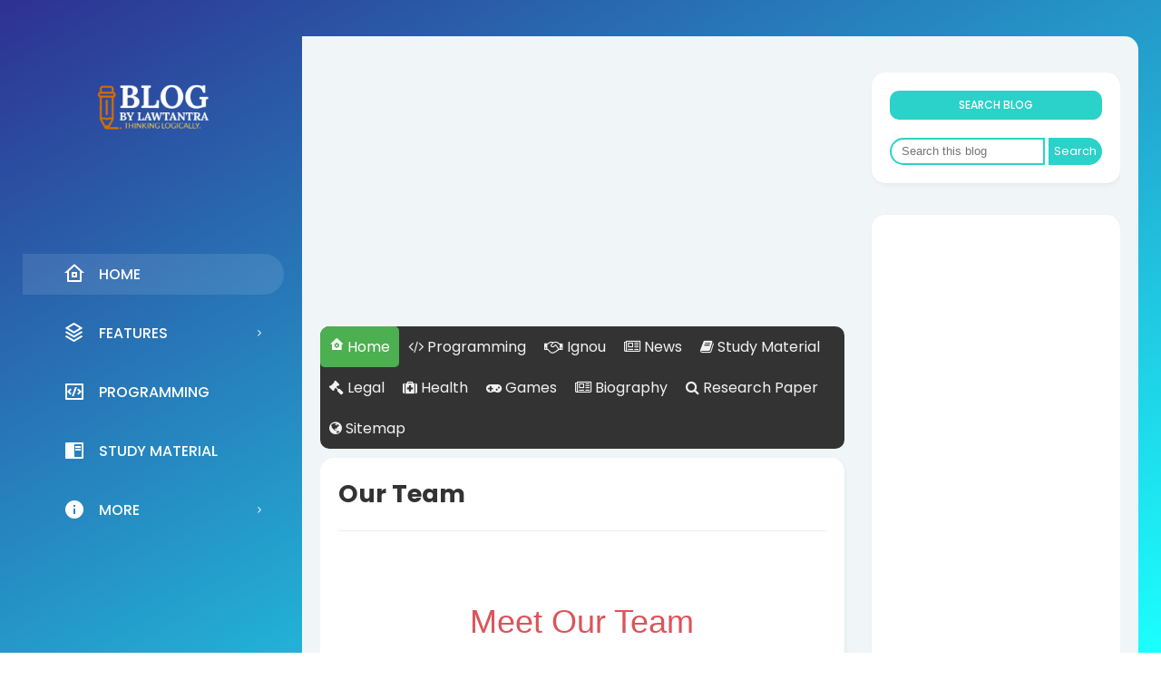

--- FILE ---
content_type: text/html; charset=UTF-8
request_url: https://blog.lawtantra.org/p/our-team.html
body_size: 52511
content:
<!DOCTYPE html>
<html class='ltr' dir='ltr' xmlns='http://www.w3.org/1999/xhtml' xmlns:b='http://www.google.com/2005/gml/b' xmlns:data='http://www.google.com/2005/gml/data' xmlns:expr='http://www.google.com/2005/gml/expr'>
<head>
<!--- All Packed SEO /-->
<meta content='width=device-width, initial-scale=1' name='viewport'/>
<title>Our Team</title>
<meta content='text/html; charset=UTF-8' http-equiv='Content-Type'/>
<meta content='blogger' name='generator'/>
<link href='https://blog.lawtantra.org/favicon.ico' rel='icon' type='image/x-icon'/>
<link href='https://blog.lawtantra.org/favicon.ico' rel='icon' sizes='32x32'/>
<link href='https://blog.lawtantra.org/favicon.ico' rel='icon' sizes='100x100'/>
<link href='https://blog.lawtantra.org/favicon.ico' rel='apple-touch-icon'/>
<meta content='https://blog.lawtantra.org/favicon.ico' name='msapplication-TileImage'/>
<link href='https://blog.lawtantra.org/p/our-team.html' hreflang='x-default' rel='alternate'/>
<meta content='#2AD2C9' name='theme-color'/>
<meta content='#2AD2C9' name='msapplication-navbutton-color'/>
<link href='https://blog.lawtantra.org/p/our-team.html' rel='canonical'/>
<link rel="alternate" type="application/atom+xml" title="Blog by Lawtantra - Publish your passions with your way. - Atom" href="https://blog.lawtantra.org/feeds/posts/default" />
<link rel="alternate" type="application/rss+xml" title="Blog by Lawtantra - Publish your passions with your way. - RSS" href="https://blog.lawtantra.org/feeds/posts/default?alt=rss" />
<link rel="service.post" type="application/atom+xml" title="Blog by Lawtantra - Publish your passions with your way. - Atom" href="https://www.blogger.com/feeds/2768332386054775240/posts/default" />
<meta content='Meet Our Team- Teamwork is the ability to work together toward a common vision.' name='description'/>
<!-- Metadata for Open Graph protocol available here http://ogp.me/. -->
<meta content='index, follow, max-snippet:-1, max-image-preview:large, max-video-preview:-1' name='robots'/>
<meta content='article' property='og:type'/>
<meta content='Our Team' property='og:title'/>
<meta content='https://blog.lawtantra.org/p/our-team.html' property='og:url'/>
<meta content='Meet Our Team- Teamwork is the ability to work together toward a common vision.' property='og:description'/>
<meta content='Blog by Lawtantra - Publish your passions with your way.' property='og:site_name'/>
<meta content='https://blogger.googleusercontent.com/img/b/R29vZ2xl/AVvXsEh2d4uJ4u6BPg7TSn4AufrHKIlwtbhIXIciiePCqf6Jahz4Ys-UX8Xryd4m-QihdWw3n-oHH6Toi220cEM68JUKObv806n-MHuJzwaNpkoYmvu0kBsSI_k-TQ4a3sIHSOzvzsSbsaCamic/s400/ourteambanner.jpg' property='og:image'/>
<meta content='https://blogger.googleusercontent.com/img/b/R29vZ2xl/AVvXsEh2d4uJ4u6BPg7TSn4AufrHKIlwtbhIXIciiePCqf6Jahz4Ys-UX8Xryd4m-QihdWw3n-oHH6Toi220cEM68JUKObv806n-MHuJzwaNpkoYmvu0kBsSI_k-TQ4a3sIHSOzvzsSbsaCamic/s400/ourteambanner.jpg' name='twitter:image'/>
<link href='https://blog.lawtantra.org/p/our-team.html' hreflang='en' rel='alternate'/>
<meta content='summary_large_image' name='twitter:card'/>
<meta content='Our Team' name='twitter:title'/>
<meta content='https://blog.lawtantra.org/p/our-team.html' name='twitter:domain'/>
<meta content='Meet Our Team- Teamwork is the ability to work together toward a common vision.' name='twitter:description'/>
<meta content='Meet Our Team- Teamwork is the ability to work together toward a common vision.' name='twitter:creator'/>
<meta content='en_US' property='og:locale'/>
<meta content='en_GB' property='og:locale:alternate'/>
<meta content='id_ID' property='og:locale:alternate'/>
<!-- Google Fonts -->
<link href='//fonts.googleapis.com/css?family=Poppins:400,400i,500,500i,600,600i,700,700i' media='all' rel='stylesheet' type='text/css'/>
<link href='https://stackpath.bootstrapcdn.com/font-awesome/4.7.0/css/font-awesome.min.css' rel='stylesheet'/>
<link href='https://cdn.jsdelivr.net/npm/remixicon@2.3.0/fonts/remixicon.css' rel='stylesheet'/>
<!-- Template Style CSS -->
<style id='page-skin-1' type='text/css'><!--
<!-- Variable definitions -->
<Variable name="keycolor" description="Main Color" type="color" default="#2AD2C9"/>
<Variable name="followByEmail" description="Follow By Email Text" type="string" default="Get all latest content delivered straight to your inbox."/>
<Group description="Theme Colors" selector="body">
<Variable name="main.color" description="Theme Color" type="color" default="#2AD2C9"/>
<Variable name="main.dark.color" description="Dark Color" type="color" default="#202020"/>
<Variable name="menu.color" description="Menu Color" type="color" default="#ffffff"/>
<Variable name="submenu.bg" description="SubMenu Background" type="color" default="#1f2024"/>
<Variable name="submenu.color" description="SubMenu Color" type="color" default="#f2f2f2"/>
<Variable name="title.color" description="Title Color" type="color" default="#333333"/>
<Variable name="title.hover" description="Title Color on Hover" type="color" default="#2AD2C9"/>
<Variable name="footer.color" description="Footer Color" type="color" default="#f1ffff"/>
</Group>
<Group description="Theme Body" selector="body">
<Variable name="body.background.color" description="Body Background Color" hideEditor="true" type="color" default="#1BFFFF" />
<Variable name="body.background" description="Background" hideEditor="true" type="background" color="#1BFFFF" default="$(color) url() repeat fixed top left"/>
<Variable name="body.text.color" description="Text Color" type="color" default="#656565" />
<Variable name="body.link.color" description="Link Color" type="color" default="#2AD2C9" />
</Group>
<!-- Extra Variables -->
<Variable name="body.text.font" description="Font" hideEditor="true" type="font" default="13px Poppins, sans-serif" />
<Variable name="posts.background.color" description="Post background color" hideEditor="true" type="color" default="#ffffff" />
<Variable name="tabs.font" description="Font 2" hideEditor="true" type="font" default="13px Poppins, sans-serif" />
<Variable name="posts.title.color" description="Post title color" hideEditor="true" type="color" default="#333333" />
<Variable name="posts.text.color" description="Post text color" hideEditor="true" type="color" default="#656565" />
<Variable name="posts.icons.color" description="Post icons color" hideEditor="true" type="color" default="#2AD2C9" />
<Variable name="labels.background.color" description="Label background color" hideEditor="true" type="color" default="#2AD2C9" />
*/
/*-- Reset CSS --*/
a,abbr,acronym,address,applet,b,big,blockquote,body,caption,center,cite,code,dd,del,dfn,div,dl,dt,em,fieldset,font,form,h1,h2,h3,h4,h5,h6,html,i,iframe,img,ins,kbd,label,legend,li,object,p,pre,q,s,samp,small,span,strike,strong,sub,sup,table,tbody,td,tfoot,th,thead,tr,tt,u,ul,var{
padding:0;
border:0;
outline:0;
vertical-align:baseline;
background:0 0;
text-decoration:none
}
form,textarea,input,button{
-webkit-appearance:none;
-moz-appearance:none;
appearance:none;
border-radius:0
}
dl,ul{
list-style-position:inside;
font-weight:400;
list-style:none;
}
#BlogSearch2{
display:none;
}
ul li{
list-style:none
}
caption,th{
text-align:center;
}
.member-thumbnail a img {
border-radius: 50%;
}
img{
border:none;
position:relative;
}
a,a:visited{
text-decoration:none
}
.clearfix{
clear:both
}
.section,.widget,.widget ul{
margin:0;
padding:0
}
a{
color:#2AD2C9
}
a img{
border:0
}
abbr{
text-decoration:none
}
.CSS_LIGHTBOX{
z-index:999999!important
}
.separator a{
clear:none!important;
float:none!important;
margin-left:0!important;
margin-right:0!important
}
#navbar-iframe,.widget-item-control,a.quickedit,.home-link,.feed-links{
display:none!important
}
.center{
display:table;
margin:0 auto;
position:relative
}
.widget > h2,.widget > h3{
display:none
}
/*-- Body Content CSS --*/
body{
background:#1BFFFF url() repeat fixed top left;
background-color:#1BFFFF;
-webkit-overflow-scrolling: touch;
background: fixed -webkit-gradient(linear, left top, right bottom, from(#2E3192), to(#1BFFFF));
background: fixed -webkit-linear-gradient(left top, #2E3192, #1BFFFF);
background: fixed -o-linear-gradient(left top, #2E3192, #1BFFFF);
background: fixed linear-gradient(to right bottom, #2E3192, #1BFFFF);
font-family:'Poppins',sans-serif;
font-size:14px;
font-weight:400;
color:#656565;
word-wrap:break-word;
margin:0;
padding:0
}
#outer-wrapper{
max-width:1230px;
margin:40px auto;
-webkit-box-shadow: 0px 0px 30px 0px rgba(0, 0, 0, 0.2);
box-shadow: 0px 0px 30px 0px rgba(0, 0, 0, 0.2);
background: rgba(0, 0, 0, 0.2);
border-radius: 15px;
}
.row{
width:1200px
}
#content-wrapper{
margin:40px auto;
overflow:hidden;
}
#content-wrapper-outer{
background-color:#F0F5F8;
box-sizing: border-box;
padding: 0 20px;
width:75%;
float:right;
border-top-right-radius: 15px;
border-bottom-right-radius: 15px;
}
#content-wrapper > .container{
margin:0 -15px
}
#main-wrapper{
float:left;
overflow:hidden;
width:100%;
box-sizing:border-box;
word-wrap:break-word;
padding:0 15px;
margin:0
}
.item #main-wrapper {
width:66.66666667%;
}
#sidebar-wrapper{
display:none;
float:right;
overflow:hidden;
width:33.33333333%;
box-sizing:border-box;
word-wrap:break-word;
padding:0 15px
}
.item #sidebar-wrapper{
display:block;
}
.post-image-wrap{
position:relative;
display:block
}
.post-image-link,.about-author .avatar-container,.comments .avatar-image-container{
background-color:rgba(155,155,155,0.07);
color:transparent!important;
}
.member-thumbnail a img {
border-radius: 50%;
}
.post-thumb{
display:block;
position:relative;
width:100%;
height:100%;
object-fit:cover;
z-index:1;
border-radius: 4px;
transition:opacity .17s ease
}
.post-image-link:hover .post-thumb,.post-image-wrap:hover .post-image-link .post-thumb,.hot-item-inner:hover .post-image-link .post-thumb{
opacity:.9
}
.post-title a{
display:block
}
.social a:before{
display:inline-block;
font-family:FontAwesome;
font-style:normal;
font-weight:400
}
.social .blogger a:before{
content:"\f37d"
}
.social .facebook a:before{
content:"\f09a"
}
.social .twitter a:before{
content:"\f099"
}
.social .gplus a:before{
content:"\f0d5"
}
.social .rss a:before{
content:"\f09e"
}
.social .youtube a:before{
content:"\f167"
}
.social .skype a:before{
content:"\f17e"
}
.social .stumbleupon a:before{
content:"\f1a4"
}
.social .tumblr a:before{
content:"\f173"
}
.social .vk a:before{
content:"\f189"
}
.social .stack-overflow a:before{
content:"\f16c"
}
.social .github a:before{
content:"\f09b"
}
.social .linkedin a:before{
content:"\f0e1"
}
.social .dribbble a:before{
content:"\f17d"
}
.social .soundcloud a:before{
content:"\f1be"
}
.social .behance a:before{
content:"\f1b4"
}
.social .digg a:before{
content:"\f1a6"
}
.social .instagram a:before{
content:"\f16d"
}
.social .pinterest a:before{
content:"\f0d2"
}
.social .twitch a:before{
content:"\f1e8"
}
.social .delicious a:before{
content:"\f1a5"
}
.social .codepen a:before{
content:"\f1cb"
}
.social .reddit a:before{
content:"\f1a1"
}
.social .whatsapp a:before{
content:"\f232"
}
.social .snapchat a:before{
content:"\f2ac"
}
.social .email a:before{
content:"\f0e0"
}
.social .external-link a:before{
content:"\f35d"
}
.social-color .blogger a{
background-color:#ff5722
}
.social-color .facebook a{
background-color:#3b5999
}
.social-color .twitter a{
background-color:#00acee
}
.social-color .gplus a{
background-color:#db4a39
}
.social-color .youtube a{
background-color:#f50000
}
.social-color .instagram a{
background:linear-gradient(15deg,#ffb13d,#dd277b,#4d5ed4)
}
.social-color .pinterest a{
background-color:#ca2127
}
.social-color .dribbble a{
background-color:#ea4c89
}
.social-color .linkedin a{
background-color:#0077b5
}
.social-color .tumblr a{
background-color:#365069
}
.social-color .twitch a{
background-color:#6441a5
}
.social-color .rss a{
background-color:#ffc200
}
.social-color .skype a{
background-color:#00aff0
}
.social-color .stumbleupon a{
background-color:#eb4823
}
.social-color .vk a{
background-color:#4a76a8
}
.social-color .stack-overflow a{
background-color:#f48024
}
.social-color .github a{
background-color:#24292e
}
.social-color .soundcloud a{
background:linear-gradient(#ff7400,#ff3400)
}
.social-color .behance a{
background-color:#191919
}
.social-color .digg a{
background-color:#1b1a19
}
.social-color .delicious a{
background-color:#0076e8
}
.social-color .codepen a{
background-color:#000
}
.social-color .reddit a{
background-color:#ff4500
}
.social-color .whatsapp a{
background-color:#3fbb50
}
.social-color .snapchat a{
background-color:#ffe700
}
.social-color .email a{
background-color:#888
}
.social-color .external-link a{
background-color:#202020
}
#header-wrap{
position:relative;
margin:0;
z-index: 15;
width:25%;
float:left;
border-top-left-radius: 15px;
border-bottom-left-radius: 15px;
}
.header-header{
width:100%;
height:160px;
position:relative;
overflow:hidden;
padding:25px 0
}
.header-header .container{
position:relative;
margin:0 auto;
padding:0
}
.header-logo{
position:relative;
width:100%;
max-width:160px;
max-height:160px;
margin:0 auto;
padding:15px 0;
text-align:center;
}
.header-logo .header-image-wrapper{
display:block
}
.header-logo img{
max-width:100%;
max-height:100%;
margin:0
}
.header-logo h1{
color:#333333;
font-size:20px;
line-height:1.4em;
margin:0
}
.header-logo p{
font-size:12px;
margin:5px 0 0
}
.header-menu{
position: relative;
float: left;
width: 100%;
display: block;
padding: 30px 0;
box-sizing: border-box;
}
#main-menu .widget,#main-menu .widget > h3{
}
#main-menu .show-menu{
display:block;
}
#main-menu{
position:relative;
z-index:15;
}
#main-menu ul > li{
float: left;
width: 100%;
display: block;
margin: 0 0 20px;
position:relative;
padding:0;
transition:background .17s ease;
}
#main-menu ul > li > a{
height: 45px;
display: block;
color: #ffffff;
font-size: 16px;
font-weight: 500;
line-height: 45px;
text-transform: uppercase;
padding: 0 45px;
transition: color .17s;
}
#main-menu ul > li > a:before {
content: '';
position: absolute;
left: 0;
top: 0;
width: 0;
height: 100%;
background: rgba(255, 255, 255, 0.1);
opacity: 0;
border-top-right-radius: 25px;
border-bottom-right-radius: 25px;
-webkit-transition: all 300ms ease;
-moz-transition: all 300ms ease;
-ms-transition: all 300ms ease;
-o-transition: all 300ms ease;
transition: all 300ms ease;
}
#main-menu ul > li:hover > a:before, #main-menu ul > li:first-child > a:before {
opacity: 1;
width: calc(100% - 20px);
}
#main-menu ul > li > ul > li > a:before {
display:none;
}
#main-menu ul > li:last-child a {
}
#main-menu ul#main-menu-nav > li:hover{
}
#main-menu ul#main-menu-nav > li:hover > a{
color:#f2f2f2
}
#main-menu ul > li > ul{
position:absolute;
float:left;
left:100%;
top:0;
width:180px;
background-color:#1f2024;
z-index:99999;
margin-top:0;
padding:0;
border:1px solid #1f2024;
box-shadow:0 2px 2px rgba(0,0,0,0.2);
visibility:hidden;
opacity:0
}
#main-menu ul > li > ul > li > ul{
position:absolute;
float:left;
top:0;
left:100%;
margin:-1px 0 0
}
#main-menu ul > li > ul > li{
display:block;
margin:0;
float:none;
position:relative;
background-color:rgba(255,255,255,0.03);
border-bottom:1px solid #1f2024;
transition:background .17s ease
}
#main-menu ul > li > ul > li a{
display:block;
height:36px;
font-size:13px;
color:#f2f2f2;
font-weight:600;
line-height:36px;
box-sizing:border-box;
margin:0;
padding:0 15px;
transition:color .17s ease
}
#main-menu ul > li > ul > li:last-child{
border-bottom:0
}
#main-menu ul > li.has-sub > a:after{
background:none;
content:'\f105';
float:right;
font-family:FontAwesome;
font-size:12px;
font-weight:400;
margin:0 0 0 6px
}
#main-menu ul > li > ul > li.has-sub > a:after{
content:'\f105';
float:right;
margin:0
}
#main-menu ul li > a i {
font-size: 24px;
vertical-align: middle;
margin-right: 15px;
position: relative;
top: -1px;
}
#main-menu ul > li > ul > li a:hover{
color:#2AD2C9
}
#main-menu ul > li:hover > ul,#main-menu ul > li > ul > li:hover > ul{
visibility:visible;
opacity:1
}
#main-menu ul ul{
transition:all .17s ease
}
.goog-te-combo{
float:left;
display: inline-block;
padding: 0.5em 1em;
text-decoration: none;
border-radius: 4px;
position: relative;
top:0px;
left:0px;
width: 100%;
background-image: -webkit-linear-gradient(#6795fd 0%, #67ceff 100%);
background-image: linear-gradient(#6795fd 0%, #67ceff 100%);
box-shadow: 0px 2px 2px rgba(0, 0, 0, 0.29);
border-bottom: solid 3px #5e7fca;
}
.member-thumbnail a img {
border-radius: 50%;
}
.mobile-menu-toggle{
display:none;
position:fixed;
top:0;
left:0;
width:30%;
height:60px;
border-radius: 0px 30px 30px 0px;
line-height:60px;
background: fixed linear-gradient(to right bottom, #2E3192, #1BFFFF);
z-index:20;
color:#ffffff;
font-size:17px;
font-weight:400;
text-align:left;
cursor:pointer;
transition:color .17s ease
}
.mobile-menu-toggle:hover{
color:#ffffff
}
.mobile-menu-toggle:before{
content:"\f0c9";
font-family:FontAwesome;
margin-left:20px;
}
.nav-active .mobile-menu-toggle:before{
content:"\f00d";
font-family:FontAwesome;
margin-left:20px;
}
.overlay{
display:none;
position:fixed;
top:0;
left:0;
right:0;
bottom:0;
z-index:990;
background:rgba(255,255,255,0.8)
}
.mobile-menu-wrap{
display:none;
position:fixed;
top:60px;
left:0;
width:75%;
border-radius: 0px 30px 30px 0px;
background-color:#1f2024;
box-sizing:border-box;
visibility:hidden;
z-index:1000;
opacity:0;
transition:all .17s ease
}
.nav-active .mobile-menu-wrap{
visibility:visible;
opacity:1
}
.mobile-menu{
position:relative;
overflow:hidden;
padding:20px;
border-top:1px solid rgba(255,255,255,0.03)
}
.mobile-menu > ul{
margin:0
}
.mobile-menu .m-sub{
display:none;
padding:0
}
.mobile-menu ul li{
position:relative;
display:block;
overflow:hidden;
float:left;
width:100%;
font-size:14px;
line-height:38px
}
.mobile-menu > ul > li{
font-weight:600
}
.mobile-menu > ul li ul{
overflow:hidden
}
.mobile-menu ul li a{
color:#f2f2f2;
padding:0;
display:block;
transition:all .17s ease
}
.mobile-menu ul li.has-sub .submenu-toggle{
position:absolute;
top:0;
right:0;
color:#f2f2f2;
cursor:pointer
}
.mobile-menu ul li.has-sub .submenu-toggle:after{
content:'\f105';
font-family:FontAwesome;
font-weight:400;
float:right;
width:34px;
font-size:14px;
text-align:center;
transition:all .17s ease
}
.mobile-menu ul li.has-sub.show > .submenu-toggle:after{
transform:rotate(90deg)
}
.mobile-menu > ul > li > ul > li > a{
color:#f2f2f2;
opacity:.7;
padding:0 0 0 15px
}
.mobile-menu > ul > li > ul > li > ul > li > a{
color:#f2f2f2;
opacity:.7;
padding:0 0 0 30px
}
.post-meta{
overflow:hidden;
color:#2AD2C9;
font-size:11px;
font-weight:500;
text-transform:uppercase;
padding:0 1px
}
.post-meta .post-author,.post-meta .post-date{
float:left;
display:inline-block;
margin:0 10px 0 0
}
.post-meta .post-author:before,.post-meta .post-date:before{
font-family:FontAwesome;
font-weight:400;
margin:0 3px 0 0
}
.post-meta .post-author:before{
content:'\f007'
}
.post-meta .post-date:before{
content:'\f017'
}
.post-meta a{
color:#2AD2C9;
transition:color .17s
}
.post-meta a:hover{
color:#333333
}
#hot-wrapper{
margin:0 auto;
}
#paul-wrapper{
margin:0 auto;
margin-top:10px;
}
#hot-section .widget,#hot-section .widget > .widget-title{
display:none
}
#hot-section .show-hot{
display:block!important
}
#hot-section .show-hot .widget-content{
position:relative;
overflow:hidden;
height:480px;
margin:40px 0 0
}
.hot-loader{
position:relative;
height:100%;
overflow:hidden;
display:block
}
.hot-loader:after{
content:'';
position:absolute;
top:50%;
left:50%;
width:26px;
height:26px;
margin:-15px 0 0 -15px;
border:2px solid #ddd;
border-left-color:#2AD2C9;
border-top-color:#2AD2C9;
border-radius:100%;
animation:spinner .8s infinite linear;
transform-origin:center
}
@-webkit-keyframes spinner {
0%{
-webkit-transform:rotate(0deg);
transform:rotate(0deg)
}
to{
-webkit-transform:rotate(1turn);
transform:rotate(1turn)
}
}
@keyframes spinner {
0%{
-webkit-transform:rotate(0deg);
transform:rotate(0deg)
}
to{
-webkit-transform:rotate(1turn);
transform:rotate(1turn)
}
}
ul.hot-posts{
position:relative;
overflow:hidden;
height:480px;
margin:0 -5px
}
.hot-posts .hot-item{
position:relative;
float:left;
width:50%;
height:235px;
overflow:hidden;
box-sizing:border-box;
padding:0 5px
}
.hot-posts .hot-item.item-0{
width:50%;
height:480px
}
.hot-posts .hot-item.item-1,.hot-posts .hot-item.item-2{
margin:0 0 10px
}
.hot-item-inner{
position:relative;
float:left;
width:100%;
height:100%;
overflow:hidden;
display:block
}
.hot-posts .post-image-link{
width:100%;
height:100%;
position:relative;
overflow:hidden;
display:block;
border-radius: 4px;
}
.hot-posts .post-image-link:before {
position: absolute;
top: 0;
left: 0;
width: 100%;
opacity: 0.6;
height: 100%;
z-index: 4;
content: '';
transition: all .17s ease;
}
.hot-posts .hot-item.item-0 .post-image-link:before {
background: -webkit-gradient(linear, left top, right bottom, from(#8E73FE), to(#FE5D9E));
background: -webkit-linear-gradient(left top, #8E73FE, #FE5D9E);
background: -o-linear-gradient(left top, #8E73FE, #FE5D9E);
background: linear-gradient(to right bottom, #8E73FE, #FE5D9E);
}
.hot-posts .hot-item.item-1 .post-image-link:before {
background: -webkit-gradient(linear, left top, right bottom, from(#FAD38C), to(#F45567));
background: -webkit-linear-gradient(left top, #FAD38C, #F45567);
background: -o-linear-gradient(left top, #FAD38C, #F45567);
background: linear-gradient(to right bottom, #FAD38C, #F45567);
}
.hot-posts .hot-item.item-2 .post-image-link:before {
background: -webkit-gradient(linear, left top, right bottom, from(#6F45FF), to(#A7CBFF));
background: -webkit-linear-gradient(left top, #6F45FF, #A7CBFF);
background: -o-linear-gradient(left top, #6F45FF, #A7CBFF);
background: linear-gradient(to right bottom, #6F45FF, #A7CBFF);
}
.hot-posts .post-info{
position:absolute;
bottom:0;
left:0;
width:100%;
overflow:hidden;
z-index:5;
text-align:center;
box-sizing:border-box;
padding:20px
}
.hot-posts .post-title{
font-size:18px;
font-weight:700;
display:block;
line-height:1.5em;
text-shadow: 0px 2px 5px rgba(0, 0, 0, 0.2);
margin:10px 0 5px
}
.hot-posts .item-0 .post-title{
font-size:26px;
margin:10px 0
}
.hot-posts .post-title a{
color:#ffffff;
display:block
}
.hot-posts .post-meta,.hot-posts .post-meta a{
color:#ffffff;
}
.hot-posts .post-meta .post-author, .hot-posts .post-meta .post-date {
float: none;
}
.show-hot .no-posts{
position:absolute;
top:calc(50% - 50px);
left:0;
width:100%
}
.queryMessage{
overflow:hidden;
background-color:#f2f2f2;
color:#333333;
font-size:13px;
font-weight:400;
padding:8px 10px;
margin:0 0 25px
}
.queryMessage .query-info{
margin:0 5px
}
.queryMessage .search-query,.queryMessage .search-label{
font-weight:700;
text-transform:uppercase
}
.queryMessage .search-query:before,.queryMessage .search-label:before{
content:"\201c"
}
.queryMessage .search-query:after,.queryMessage .search-label:after{
content:"\201d"
}
.queryMessage a.show-more{
float:right;
color:#2AD2C9;
text-decoration:underline;
transition:opacity .17s
}
.queryMessage a.show-more:hover{
opacity:.8
}
.queryEmpty{
font-size:13px;
font-weight:400;
padding:10px 0;
margin:0 0 25px;
text-align:center
}
.title-wrap{
position:relative;
float:left;
width:100%;
height:32px;
background-color:#2AD2C9;
display:block;
margin:0 0 20px
}
.title-wrap > h3{
position:relative;
display:block;
height:32px;
font-size:12px;
color:#fff;
font-weight:500;
line-height:32px;
text-align:center;
text-transform:uppercase;
padding:0;
margin:0
}
.custom-widget li{
overflow:hidden;
margin:20px 0 0
}
.custom-widget li:first-child{
padding:0;
margin:0;
border:0
}
.custom-widget .post-image-link{
position:relative;
width:80px;
height:70px;
float:left;
overflow:hidden;
display:block;
vertical-align:middle;
margin:0 12px 0 0
}
.custom-widget .post-info{
overflow:hidden
}
.custom-widget .post-title{
overflow:hidden;
font-size:13px;
font-weight:500;
line-height:1.5em;
margin:0 0 3px
}
.custom-widget .post-title a{
display:block;
color:#333333;
transition:color .17s
}
.custom-widget li:hover .post-title a{
color:#2AD2C9
}
.index-post-wrap{
position:relative;
float:left;
width:100%
}
.item-post-wrap {
-webkit-box-shadow: 0px 0px 6px 0px rgba(0, 0, 0, 0.15);
box-shadow: 0px 0px 6px 0px rgba(0, 0, 0, 0.15);
-webkit-box-shadow: 1px 2px 5px 0px rgba(0, 0, 0, 0.05);
box-shadow: 1px 2px 5px 0px rgba(0, 0, 0, 0.05);
background: #fff;
border-radius: 15px;
padding: 20px;
box-sizing: border-box;
}
.blog-post{
display:block;
overflow:hidden;
word-wrap:break-word
}
.grid-posts{
display:flex;
flex-wrap:wrap;
margin:0 -15px
}
.index-post{
display:block;
width:33.3333%;
box-sizing:border-box;
padding:0 15px;
margin:0 0 40px;
overflow:visible;
}
.index-post .post-image-wrap{
float:left;
width:100%;
height:180px;
overflow:hidden;
margin:0;
border-radius: 10px;
border-bottom-right-radius: 0;
border-bottom-left-radius: 0;
}
.index-post .post-image-wrap .post-image-link{
width:100%;
height:100%;
position:relative;
display:block;
z-index:1;
overflow:hidden
}
.index-post .post-image-wrap .post-image-link .post-thumb{
border-radius:0;
}
.post-tag{
position:absolute;
top:20px;
right:20px;
height:18px;
z-index:5;
background-color:#2AD2C9;
color:#fff;
font-size:10px;
line-height:18px;
font-weight:500;
text-transform:uppercase;
padding:0 7px
}
.index-post .post-info{
position:relative;
float:left;
width:100%;
border-radius: 10px;
border-top-right-radius: 0;
border-top-left-radius: 0;
background: #fff;
padding: 20px 25px 40px;
box-sizing: border-box;
-webkit-box-shadow: 1px 2px 5px 0px rgba(0, 0, 0, 0.05);
box-shadow: 1px 2px 5px 0px rgba(0, 0, 0, 0.05);
}
.index-post .post-info > h2{
font-size:19px;
font-weight:500;
line-height:1.5em;
text-decoration:none;
margin:0
}
.index-post .post-info > h2 > a{
display:block;
color:#333333;
transition:color .17s
}
.index-post .post-info > h2:hover > a{
color:#2AD2C9
}
.widget iframe,.widget img{
max-width:100%
}
.date-header{
display:block;
overflow:hidden;
font-weight:400;
margin:0!important;
padding:0
}
.index-post .post-meta{
margin:10px 0 0
}
.post-snippet{
position:relative;
display:none;
overflow:hidden;
font-size:13px;
line-height:1.6em;
font-weight:400;
margin:7px 0 0
}
a.read-more{
background: #2AD2C9;
display:inline-block;
overflow:hidden;
color:#2AD2C9;
font-size:13px;
font-weight: 500;
text-align:middle;
text-transform: uppercase;
margin: 15px 0 0;
height: 25px;
font-size: 12px;
color: #fff;
line-height: 25px;
padding: 5px 20px;
letter-spacing: 0.5px;
border-radius: 25px;
position: absolute;
left: 50%;
bottom: -20px;
-webkit-transform: translateX(-50%);
-ms-transform: translateX(-50%);
transform: translateX(-50%);
transition:all .17s ease
}
a.read-more:after{
content: '';
z-index: -1;
background-color: rgba(255, 255, 255, 0.2);
position: absolute;
top: -50%;
bottom: -50%;
width: 1.25em;
-webkit-transform: translate3d(-905%, 0, 0) rotate(35deg);
transform: translate3d(-905%, 0, 0) rotate(35deg);
}
a.read-more:hover {
-webkit-transform: translate(-50%, -2px);
-ms-transform: translate(-50%, -2px);
transform: translate(-50%, -2px);
}
a.read-more:hover:after {
-webkit-transition: -webkit-transform 0.45s ease-in-out;
transition: -webkit-transform 0.45s ease-in-out;
-o-transition: transform 0.45s ease-in-out;
transition: transform 0.45s ease-in-out;
transition: transform 0.45s ease-in-out, -webkit-transform 0.45s ease-in-out;
-webkit-transform: translate3d(200%, 0, 0) rotate(35deg);
transform: translate3d(200%, 0, 0) rotate(35deg);
}
#breadcrumb{
font-size:12px;
font-weight:400;
color:#aaa;
margin:0 0 15px
}
#breadcrumb a{
color:#aaa;
transition:color .17s
}
#breadcrumb a:hover{
color:#2AD2C9
}
#breadcrumb a,#breadcrumb em{
display:inline-block
}
#breadcrumb .delimiter:after{
content:'\f054';
font-family:FontAwesome;
font-size:8px;
font-weight:400;
font-style:normal;
vertical-align:middle;
margin:0 3px
}
.item-post h1.post-title{
color:#333333;
font-size:27px;
line-height:1.5em;
font-weight:700;
position:relative;
display:block;
margin:0 0 15px;
padding:0
}
.static_page .item-post h1.post-title{
margin:0
}
.item-post .post-body{
width:100%;
font-size:15px;
line-height:1.5em;
overflow:hidden;
padding:20px 0 0;
margin:20px 0 0;
border-top:1px solid #eee
}
.item-post .post-outer{
padding:0
}
.item-post .post-body img{
max-width:100%
}
.main .widget{
margin:0
}
.main .Blog{
border-bottom-width:0
}
.post-footer{
position:relative;
float:left;
width:100%;
margin:20px 0 0
}
.inline-ad{
position:relative;
display:block;
max-height:60px;
margin:0 0 30px
}
.inline-ad > ins{
display:block!important;
margin:0 auto!important
}
.item .inline-ad{
float:left;
width:100%;
margin:20px 0 0
}
.item-post-wrap > .inline-ad{
margin:0 0 20px
}
.post-labels{
overflow:hidden;
height:auto;
position:relative;
margin:0 0 20px;
padding:0
}
.post-labels span,.post-labels a{
float:left;
height:22px;
background-color:#f2f2f2;
color:#333333;
font-size:12px;
line-height:22px;
font-weight:400;
margin:0;
padding:0 10px
}
.post-labels span{
background-color:#2AD2C9;
color:#fff
}
.post-labels a{
margin:0 0 0 5px;
transition:all .17s ease
}
.post-labels a:hover{
background-color:#2AD2C9;
color:#fff;
border-color:#2AD2C9
}
.post-reactions{
height:28px;
display:block;
margin:0 0 15px
}
.post-reactions span{
float:left;
color:#333333;
font-size:11px;
line-height:25px;
text-transform:uppercase;
font-weight:500
}
.reactions-inner{
float:left;
margin:0;
height:28px
}
.post-share{
position:relative;
overflow:hidden;
line-height:0;
margin:0 0 30px
}
ul.share-links{
position:relative
}
.share-links li{
width:70px;
float:left;
box-sizing:border-box;
margin:0 5px 0 0
}
.share-links li a{
float:left;
display:inline-block;
cursor:pointer;
width:100%;
height:32px;
line-height:32px;
color:#fff;
font-weight:400;
font-size:15px;
text-align:center;
box-sizing:border-box;
opacity:1;
transition:all .17s ease
}
.share-links li a:hover{
opacity:.8
}
ul.post-nav{
position:relative;
overflow:hidden;
display:block;
margin:0 0 30px
}
.post-nav li{
display:inline-block;
width:50%
}
.post-nav .post-prev{
float:left;
text-align:left;
box-sizing:border-box;
padding:0 10px
}
.post-nav .post-next{
float:right;
text-align:right;
box-sizing:border-box;
padding:0 10px
}
.post-nav li a{
color:#333333;
line-height:1.4em;
display:block;
overflow:hidden;
transition:color .17s
}
.post-nav li:hover a{
color:#2AD2C9
}
.post-nav li span{
display:block;
font-size:11px;
color:#aaa;
font-weight:700;
text-transform:uppercase;
padding:0 0 2px
}
.post-nav .post-prev span:before{
content:"\f053";
float:left;
font-family:FontAwesome;
font-size:10px;
font-weight:400;
text-transform:none;
margin:0 2px 0 0
}
.post-nav .post-next span:after{
content:"\f054";
float:right;
font-family:FontAwesome;
font-size:10px;
font-weight:400;
text-transform:none;
margin:0 0 0 2px
}
.post-nav p{
font-size:12px;
font-weight:400;
line-height:1.4em;
margin:0
}
.post-nav .post-nav-active p{
color:#aaa
}
.about-author{
position:relative;
display:block;
overflow:hidden;
background-color:#f9f9f9;
padding:20px;
margin:0 0 30px
}
.about-author .avatar-container{
position:relative;
float:left;
width:80px;
height:80px;
background-color:rgba(255,255,255,0.05);
overflow:hidden;
margin:0 15px 0 0
}
.about-author .author-avatar{
float:left;
width:100%;
height:100%
}
.author-name{
overflow:hidden;
display:inline-block;
font-size:12px;
font-weight:500;
text-transform:uppercase;
line-height:14px;
margin:7px 0 3px
}
.author-name span{
color:#333333
}
.author-name a{
color:#2AD2C9;
transition:opacity .17s
}
.author-name a:hover{
opacity:.8
}
.author-description{
display:block;
overflow:hidden;
font-size:12px;
font-weight:400;
line-height:1.6em
}
.author-description a:hover{
text-decoration:underline
}
#related-wrap{
overflow:hidden;
margin:0 0 30px
}
#related-wrap .related-tag{
display:none
}
.related-ready{
float:left;
width:100%
}
.related-ready .loader{
height:178px
}
ul.related-posts{
position:relative;
overflow:hidden;
margin:0 -10px;
padding:0
}
.related-posts .related-item{
width:33.33333333%;
position:relative;
overflow:hidden;
float:left;
display:block;
box-sizing:border-box;
padding:0 10px;
margin:0
}
.related-posts .post-image-link{
width:100%;
height:130px;
position:relative;
overflow:hidden;
display:block
}
.related-posts .post-title{
font-size:13px;
font-weight:400;
line-height:1.5em;
display:block;
margin:7px 0 5px
}
.related-posts .post-title a{
color:#333333;
transition:color .17s
}
.related-posts .related-item:hover .post-title a{
color:#2AD2C9
}
#blog-pager{
float:left;
width:100%;
font-size:15px;
font-weight:500;
text-align:center;
clear:both;
box-sizing:border-box;
padding:30px 0 0;
margin:30px 0 10px;
border-top:1px solid rgba(155,155,155,0.1)
}
#blog-pager .load-more{
display:inline-block;
height:34px;
background-color:#2AD2C9;
font-size:14px;
color:#ffffff;
font-weight:400;
line-height:34px;
box-sizing:border-box;
padding:0 30px;
margin:0;
border:1px solid rgba(0,0,0,.1);
border-bottom-width:2px;
border-radius:2px
}
#blog-pager #load-more-link{
color:#fff;
cursor:pointer
}
#blog-pager #load-more-link:hover{
background-color:#2AD2C9;
color:#fff
}
#blog-pager .load-more.no-more{
background-color:rgba(155,155,155,0.05);
color:#2AD2C9
}
#blog-pager .loading,#blog-pager .no-more{
display:none
}
#blog-pager .loading .loader{
position:relative;
height:100%;
overflow:hidden;
display:block;
margin:0
}
#blog-pager .loading .loader{
height:34px
}
#blog-pager .no-more.show{
display:inline-block
}
#blog-pager .loading .loader:after{
width:26px;
height:26px;
margin:-15px 0 0 -15px
}
#blog-pager .loading .loader:after{
content:'';
position:absolute;
top:50%;
left:50%;
width:28px;
height:28px;
margin:-16px 0 0 -16px;
border:2px solid #2AD2C9;
border-right-color:rgba(155,155,155,0.2);
border-radius:100%;
animation:spinner 1.1s infinite linear;
transform-origin:center
}
@-webkit-keyframes spinner {
0%{
-webkit-transform:rotate(0deg);
transform:rotate(0deg)
}
to{
-webkit-transform:rotate(1turn);
transform:rotate(1turn)
}
}
@keyframes spinner {
0%{
-webkit-transform:rotate(0deg);
transform:rotate(0deg)
}
to{
-webkit-transform:rotate(1turn);
transform:rotate(1turn)
}
}
.archive #blog-pager,.home .blog-pager .blog-pager-newer-link,.home .blog-pager .blog-pager-older-link{
display:none
}
.post-animated{-webkit-animation-duration:.5s;animation-duration:.5s;-webkit-animation-fill-mode:both;animation-fill-mode:both}
@keyframes fadeIn {
from{opacity:0}
to{opacity:1}
}
.post-fadeIn{animation-name:fadeIn}
@keyframes fadeInUp {
from{opacity:0;transform:translate3d(0,5px,0)}
to{opacity:1;transform:translate3d(0,0,0)}
}
.post-fadeInUp{animation-name:fadeInUp}
.post-animated{-webkit-animation-duration:.5s;animation-duration:.5s;-webkit-animation-fill-mode:both;animation-fill-mode:both}
@keyframes fadeIn {
from{opacity:0}
to{opacity:1}
}
.post-fadeIn{animation-name:fadeIn}
@keyframes fadeInUp {
from{opacity:0;transform:translate3d(0,5px,0)}
to{opacity:1;transform:translate3d(0,0,0)}
}
.post-fadeInUp{animation-name:fadeInUp}
.blog-post-comments{
display:none;
margin:0 0 30px
}
.blog-post-comments .comments-title{
margin:0 0 20px
}
.comments-system-disqus .comments-title,.comments-system-facebook .comments-title{
margin:0
}
#comments{
margin:0
}
#gpluscomments{
float:left!important;
width:100%!important;
margin:0 0 25px!important
}
#gpluscomments iframe{
float:left!important;
width:100%
}
.comments{
display:block;
clear:both;
margin:0;
color:#333333
}
.comments .comment-thread > ol{
padding:0
}
.comments > h3{
font-size:13px;
font-weight:400;
font-style:italic;
padding-top:1px
}
.comments .comments-content .comment{
list-style:none;
margin:0;
padding:0 0 8px
}
.comments .comments-content .comment:first-child{
padding-top:0
}
.facebook-tab,.fb_iframe_widget_fluid span,.fb_iframe_widget iframe{
width:100%!important
}
.comments .item-control{
position:static
}
.comments .avatar-image-container{
float:left;
overflow:hidden;
position:absolute
}
.comments .avatar-image-container,.comments .avatar-image-container img{
height:35px;
max-height:35px;
width:35px;
max-width:35px;
border-radius:100%
}
.comments .comment-block{
overflow:hidden;
padding:0 0 10px
}
.comments .comment-block,.comments .comments-content .comment-replies{
margin:0 0 0 50px
}
.comments .comments-content .inline-thread{
padding:0
}
.comments .comment-actions{
float:left;
width:100%;
position:relative;
margin:0
}
.comments .comments-content .comment-header{
font-size:15px;
display:block;
overflow:hidden;
clear:both;
margin:0 0 3px;
padding:0 0 5px;
border-bottom:1px dashed #d6d6d6
}
.comments .comments-content .comment-header a{
color:#333333;
transition:color .17s
}
.comments .comments-content .comment-header a:hover{
color:#2AD2C9
}
.comments .comments-content .user{
font-style:normal;
font-weight:500;
display:block
}
.comments .comments-content .icon.blog-author{
display:none
}
.comments .comments-content .comment-content{
float:left;
font-size:13px;
color:#5E5E5E;
font-weight:400;
text-align:left;
line-height:1.4em;
margin:5px 0 9px
}
.comments .comment .comment-actions a{
margin-right:5px;
padding:2px 5px;
color:#333333;
font-weight:400;
background-color:#f2f2f2;
font-size:10px;
transition:all .17s ease
}
.comments .comment .comment-actions a:hover{
color:#fff;
background-color:#2AD2C9;
border-color:#2AD2C9;
text-decoration:none
}
.comments .comments-content .datetime{
float:left;
font-size:11px;
font-weight:400;
color:#aaa;
position:relative;
padding:0 1px;
margin:4px 0 0;
display:block
}
.comments .comments-content .datetime a,.comments .comments-content .datetime a:hover{
color:#aaa
}
.comments .thread-toggle{
margin-bottom:4px
}
.comments .thread-toggle .thread-arrow{
height:7px;
margin:0 3px 2px 0
}
.comments .thread-count a,.comments .continue a{
transition:opacity .17s
}
.comments .thread-count a:hover,.comments .continue a:hover{
opacity:.8
}
.comments .thread-expanded{
padding:5px 0 0
}
.comments .thread-chrome.thread-collapsed{
display:none
}
.thread-arrow:before{
content:'';
font-family:FontAwesome;
color:#333333;
font-weight:400;
margin:0 2px 0 0
}
.comments .thread-expanded .thread-arrow:before{
content:'\f0d7'
}
.comments .thread-collapsed .thread-arrow:before{
content:'\f0da'
}
.comments .comments-content .comment-thread{
margin:0
}
.comments .continue a{
padding:0 0 0 60px;
font-weight:400
}
.comments .comments-content .loadmore.loaded{
margin:0;
padding:0
}
.comments .comment-replybox-thread{
margin:0
}
.comments .comments-content .loadmore,.comments .comments-content .loadmore.loaded{
display:none
}
#comment-editor{
margin:0 0 20px
}
.post-body h1,.post-body h2,.post-body h3,.post-body h4,.post-body h5,.post-body h6{
color:#333333;
font-weight:700;
margin:0 0 15px
}
.post-body h1,.post-body h2{
font-size:24px
}
.post-body h3{
font-size:21px
}
.post-body h4{
font-size:18px
}
.post-body h5{
font-size:16px
}
.post-body h6{
font-size:13px
}
blockquote{
font-style:italic;
padding:10px;
margin:0;
border-left:4px solid #2AD2C9
}
blockquote:before,blockquote:after{
display:inline-block;
font-family:FontAwesome;
font-style:normal;
font-weight:400;
color:#aaa;
line-height:1
}
blockquote:before{
content:'\f10d';
margin:0 10px 0 0
}
blockquote:after{
content:'\f10e';
margin:0 0 0 10px
}
.widget .post-body ul,.widget .post-body ol{
line-height:1.5;
font-weight:400
}
.widget .post-body li{
margin:5px 0;
padding:0;
line-height:1.5
}
.post-body ul{
padding:0 0 0 20px
}
.post-body ul li:before{
content:"\f105";
font-family:FontAwesome;
font-size:13px;
font-weight:400;
margin:0 5px 0 0
}
.post-body u{
text-decoration:underline
}
.post-body a{
transition:color .17s ease
}
.post-body strike{
text-decoration:line-through
}
.contact-form{
overflow:hidden
}
.contact-form .widget-title{
display:none
}
.contact-form .contact-form-name{
width:calc(50% - 5px)
}
.contact-form .contact-form-email{
width:calc(50% - 5px);
float:right
}
.sidebar .widget{
position:relative;
overflow:hidden;
-webkit-box-shadow: 0px 0px 6px 0px rgba(0, 0, 0, 0.15);
box-shadow: 0px 0px 6px 0px rgba(0, 0, 0, 0.15);
-webkit-box-shadow: 1px 2px 5px 0px rgba(0, 0, 0, 0.05);
box-shadow: 1px 2px 5px 0px rgba(0, 0, 0, 0.05);
background: #fff;
border-radius: 15px;
padding: 20px;
box-sizing: border-box;
margin:0 0 35px
}
.sidebar .widget:last-child {
margin: 0;
}
#social-widget .widget {
margin-bottom:35px;
}
.sidebar .widget-title{
position:relative;
float:left;
width:100%;
height:32px;
background-color:#2AD2C9;
display:block;
margin:0 0 20px
}
.sidebar .widget-title > h3{
position:relative;
display:block;
height:32px;
font-size:12px;
color:#fff;
font-weight:500;
line-height:32px;
text-align:center;
text-transform:uppercase;
padding:0 15px;
margin:0;
border-radius:2px 2px 0 0
}
.sidebar .widget-title {
border-radius: 10px 10px 10px 10px;
}
.sidebar .widget-content{
float:left;
width:100%;
margin:0
}
ul.social-counter{
margin:0 -5px
}
.social-counter li{
float:left;
width:25%;
box-sizing:border-box;
padding:0 5px;
margin:10px 0 0
}
.social-counter li:nth-child(1),.social-counter li:nth-child(2),.social-counter li:nth-child(3),.social-counter li:nth-child(4){
margin-top:0
}
.social-counter li a{
display:block;
height:40px;
font-size:22px;
color:#2AD2C9;
text-align:center;
line-height:40px;
border:1px solid #eee;
transition:color .17s
}
.social-counter li a:hover{
color:#333333
}
.list-label li{
position:relative;
display:block;
padding:7px 0;
border-top:1px dotted #ebebeb
}
.list-label li:first-child{
padding-top:0;
border-top:0
}
.list-label li:last-child{
padding-bottom:0;
border-bottom:0
}
.list-label li a{
display:block;
color:#333333;
font-size:12px;
font-weight:400;
text-transform:capitalize;
transition:color .17s
}
.list-label li a:before{
content:"\f054";
float:left;
color:#333333;
font-weight:400;
font-family:FontAwesome;
font-size:6px;
margin:6px 3px 0 0;
transition:color .17s
}
.list-label li a:hover{
color:#2AD2C9
}
.list-label .label-count{
position:relative;
float:right;
width:16px;
height:16px;
background-color:#2AD2C9;
color:#fff;
font-size:11px;
font-weight:400;
text-align:center;
line-height:16px
}
.cloud-label li{
position:relative;
float:left;
margin:0 5px 5px 0
}
.cloud-label li a{
display:block;
height:26px;
color:#2AD2C9;
font-size:12px;
line-height:26px;
font-weight:400;
padding:0 10px;
border:1px solid #eee;
transition:all .17s ease
}
.cloud-label li a:hover{
color:#fff;
background-color:#2AD2C9;
border-color:#2AD2C9
}
.cloud-label .label-count{
display:none
}
.sidebar .FollowByEmail > .widget-title > h3{
margin:0
}
.FollowByEmail .widget-content{
position:relative;
overflow:hidden;
background-color:#fff;
text-align:center;
font-weight:400;
box-sizing:border-box;
padding:20px;
border-radius:2px;
border:1px solid #eee
}
.FollowByEmail .widget-content > h3{
font-size:18px;
color:#333333;
font-weight:500;
text-transform:uppercase;
margin:0 0 13px
}
.FollowByEmail .before-text{
font-size:13px;
line-height:1.5em;
margin:0 0 15px;
display:block;
padding:0 10px;
overflow:hidden
}
.FollowByEmail .widget-content:after{
content:'\f0e0';
position:absolute;
right:-15px;
top:-15px;
font-family:FontAwesome;
font-size:50px;
color:#2AD2C9;
opacity: .5;
transform:rotate(21deg)
}
.FollowByEmail .follow-by-email-inner{
position:relative
}
.FollowByEmail .follow-by-email-inner .follow-by-email-address{
width:100%;
height:32px;
color:#333333;
font-size:11px;
font-family:inherit;
padding:0 10px;
margin:0 0 10px;
box-sizing:border-box;
border:1px solid #eee;
transition:ease .17s
}
.FollowByEmail .follow-by-email-inner .follow-by-email-submit{
width:100%;
height:32px;
font-family:inherit;
font-size:11px;
color:#fff;
background-color:#2AD2C9;
text-transform:uppercase;
text-align:center;
font-weight:500;
cursor:pointer;
margin:0;
border:0;
transition:opacity .17s ease
}
.FollowByEmail .follow-by-email-inner .follow-by-email-submit:hover{
opacity:.85
}
#ArchiveList ul.flat li{
color:#333333;
font-size:13px;
font-weight:400;
padding:7px 0;
border-bottom:1px dotted #eaeaea
}
#ArchiveList ul.flat li:first-child{
padding-top:0
}
#ArchiveList ul.flat li:last-child{
padding-bottom:0;
border-bottom:0
}
#ArchiveList .flat li > a{
display:block;
color:#333333;
transition:color .17s
}
#ArchiveList .flat li > a:hover{
color:#2AD2C9
}
#ArchiveList .flat li > a:before{
content:"\f054";
float:left;
color:#161619;
font-weight:400;
font-family:FontAwesome;
font-size:6px;
margin:6px 3px 0 0;
display:inline-block;
transition:color .17s
}
#ArchiveList .flat li > a > span{
position:relative;
float:right;
width:16px;
height:16px;
background-color:#2AD2C9;
color:#fff;
font-size:11px;
font-weight:400;
text-align:center;
line-height:16px
}
.PopularPosts .post{
overflow:hidden;
margin:20px 0 0
}
.PopularPosts .post:first-child{
padding:0;
margin:0;
border:0
}
.PopularPosts .post-image-link{
position:relative;
width:80px;
height:70px;
float:left;
overflow:hidden;
display:block;
vertical-align:middle;
margin:0 12px 0 0
}
.PopularPosts .post-info{
overflow:hidden
}
.PopularPosts .post-title{
font-size:13px;
font-weight:500;
line-height:1.5em;
margin:0 0 3px
}
.PopularPosts .post-title a{
display:block;
color:#333333;
transition:color .17s
}
.PopularPosts .post:hover .post-title a{
color:#2AD2C9
}
.PopularPosts .post-date:before{
font-size:10px
}
.FeaturedPost .post-image-link{
display:block;
position:relative;
width:100%;
height:180px;
overflow:hidden;
margin:0 0 10px
}
.FeaturedPost .post-title{
font-size:16px;
overflow:hidden;
font-weight:400;
line-height:1.5em;
margin:0 0 5px
}
.FeaturedPost .post-title a{
color:#333333;
display:block;
transition:color .17s ease
}
.FeaturedPost .post-title a:hover{
color:#2AD2C9
}
.Text{
font-size:13px
}
.contact-form-widget form{
font-weight:400
}
.contact-form-name{
float:left;
width:100%;
height:30px;
font-family:inherit;
font-size:13px;
line-height:30px;
box-sizing:border-box;
padding:5px 10px;
margin:0 0 10px;
border:1px solid #ebebeb;
border-radius:2px
}
.contact-form-email{
float:left;
width:100%;
height:30px;
font-family:inherit;
font-size:13px;
line-height:30px;
box-sizing:border-box;
padding:5px 10px;
margin:0 0 10px;
border:1px solid #ebebeb;
border-radius:2px
}
.contact-form-email-message{
float:left;
width:100%;
font-family:inherit;
font-size:13px;
box-sizing:border-box;
padding:5px 10px;
margin:0 0 10px;
border:1px solid #ebebeb;
border-radius:2px
}
.contact-form-button-submit{
float:left;
width:50%;
height:30px;
font-weight:20px;
background-color:#2AD2C9;
font-size:13px;
color:#fff;
line-height:30px;
cursor:pointer;
box-sizing:border-box;
padding:0 10px;
margin:0;
border:0;
border-radius:20px;
transition:background .17s ease
}
.contact-form-button-submit:hover{
background-color: #F8B10C ;
color:green;
font-weight: 20px;
}
.contact-form-error-message-with-border{
float:left;
width:100%;
background-color:#fbe5e5;
font-size:11px;
text-align:center;
line-height:11px;
padding:3px 0;
margin:10px 0;
box-sizing:border-box;
border:1px solid #fc6262
}
.contact-form-success-message-with-border{
float:left;
width:100%;
background-color:#eaf6ff;
font-size:11px;
text-align:center;
line-height:11px;
padding:3px 0;
margin:10px 0;
box-sizing:border-box;
border:1px solid #5ab6f9
}
.contact-form-cross{
margin:0 0 0 3px
}
.contact-form-error-message,.contact-form-success-message{
margin:0
}
.BlogSearch .search-input{
float:left;
width:73%;
height:30px;
background-color:#fff;
font-weight:400;
font-size:13px;
line-height:30px;
padding:6px 11px;
box-sizing:border-box;
border:2px solid #2AD2C9;
border-right-width:2;
border-radius:30px 0px 0px 30px;
}
.BlogSearch .search-action{
float:right;
width:25%;
height:30px;
font-family:inherit;
font-size:13px;
line-height:30px;
cursor:pointer;
box-sizing:border-box;
background-color:#2AD2C9;
color:#fff;
padding:0px 6px;
border:0;
border-radius:0px 30px 30px 0px;
transition:background .17s ease
}
.BlogSearch .search-action:hover{
background-color:#202020
}
.Profile .profile-img{
float:left;
width:80px;
height:80px;
margin:0 15px 0 0;
transition:all .17s ease
}
.Profile .profile-datablock{
margin:0
}
.Profile .profile-data .g-profile{
display:block;
font-size:18px;
color:#333333;
font-weight:700;
margin:0 0 5px;
transition:color .17s ease
}
.Profile .profile-data .g-profile:hover{
color:#2AD2C9
}
.Profile .profile-info > .profile-link{
color:#333333;
font-size:11px;
margin:5px 0 0;
transition:color .17s ease
}
.Profile .profile-info > .profile-link:hover{
color:#2AD2C9
}
.Profile .profile-datablock .profile-textblock{
display:none
}
.common-widget .LinkList ul li,.common-widget .PageList ul li{
width:calc(50% - 5px);
padding:7px 0 0
}
.common-widget .LinkList ul li:nth-child(odd),.common-widget .PageList ul li:nth-child(odd){
float:left
}
.common-widget .LinkList ul li:nth-child(even),.common-widget .PageList ul li:nth-child(even){
float:right
}
.common-widget .LinkList ul li a,.common-widget .PageList ul li a{
display:block;
color:#333333;
font-size:13px;
font-weight:400;
transition:color .17s ease
}
.common-widget .LinkList ul li a:hover,.common-widget .PageList ul li a:hover{
color:#2AD2C9
}
.common-widget .LinkList ul li:first-child,.common-widget .LinkList ul li:nth-child(2),.common-widget .PageList ul li:first-child,.common-widget .PageList ul li:nth-child(2){
padding:0
}
.hidden-widgets{
display:none;
visibility:hidden
}
.back-top{
display:none;
z-index:1010;
width:32px;
height:32px;
position:fixed;
bottom:80px;
right:25px;
cursor:pointer;
overflow:hidden;
font-size:13px;
color:#fff;
text-align:center;
line-height:32px
}
.back-top:before{
content:'';
position:absolute;
top:0;
left:0;
right:0;
bottom:0;
background-color:#2AD2C9;
opacity:.5;
transition:opacity .17s ease
}
.back-top:after{
content:'\f077';
position:relative;
font-family:FontAwesome;
font-weight:400;
opacity:.8;
transition:opacity .17s ease
}
.back-top:hover:before,.back-top:hover:after,.nav-active .back-top:after,.nav-active .back-top:before{
opacity:1
}
.error404 #main-wrapper{
width:100%!important;
margin:0!important
}
.error404 #sidebar-wrapper{
display:none
}
.errorWrap{
color:#333333;
text-align:center;
padding:80px 0 100px
}
.errorWrap h3{
font-size:160px;
line-height:1;
margin:0 0 30px
}
.errorWrap h4{
font-size:25px;
margin:0 0 20px
}
.errorWrap p{
margin:0 0 10px
}
.errorWrap a{
display:block;
color:#2AD2C9;
padding:10px 0 0
}
.errorWrap a i{
font-size:20px
}
.errorWrap a:hover{
text-decoration:underline
}
#footer-wrapper{
display:block;
width:100%;
overflow:hidden;
padding:0;
text-align:center;
}
#footer-wrapper .container{
overflow:hidden;
margin:0 auto;
padding:15px 0
}
#footer-wrapper .copyright-area{
width: 100%;
font-size:13px;
display:block;
height:100px;
color:#202020;
font-weight:600;
line-height:34px;
}
#footer-wrapper .copyright-area a{
color:#2AD2C9;
transition:color .17s
}
@media screen and (max-width: 1100px) {
#outer-wrapper{
max-width:100%
}
.row{
width:100%
}
#header-wrap{
height:auto
}
.header-header{
height:auto;
box-sizing:border-box;
}
.header-menu ul li > a {
font-size:13px;
}
.mobile-menu ul li > a i {
font-size: 24px;
vertical-align: middle;
margin-right: 15px;
position: relative;
top: -1px;
font-size: 20px;
}
.index-post {
width: 50%;
}
#outer-wrapper {
max-width: 100%;
margin: 0;
border-radius: 0;
}
#header-wrap, #content-wrapper-outer {
border-radius: 0;
}
#footer-wrapper .container{
box-sizing:border-box;
padding:30px 20px
}
#sub-footer-wrapper .container{
box-sizing:border-box;
padding:10px 20px
}
}
@media screen and (max-width: 980px) {
#content-wrapper > .container{
margin:0
}
.header-logo{
}
.header-logo .header-image-wrapper{
display:inline-block
}
#main-menu{
display:none
}
.mobile-menu-wrap,.mobile-menu-toggle{
display:none;
}
.slide-menu-toggle,.mobile-menu{
display:none
}
#header-wrap{
width: 100%;
clear: both;
}
.header-header{
padding:0
}
.header-header .container.row{
width:100%
}
.header-ads{
width:100%;
max-width:100%;
box-sizing:border-box;
padding:0 20px
}
.header-ads .widget .widget-content{
position:relative;
padding:0 0 20px;
margin:0 auto
}
#header-inner a{
display:inline-block!important
}
#content-wrapper-outer {
width:100%;
float:left;
clear:both;
}
.item #main-wrapper, #main-wrapper,#sidebar-wrapper{
width:100%;
padding:0
}
.item #sidebar-wrapper{
margin-top:20px
}
}
@media screen and (max-width: 880px) {
.footer-widgets-wrap{
display:block
}
#footer-wrapper .footer{
width:100%;
margin-right:0
}
#footer-sec2,#footer-sec3{
margin-top:25px
}
}
@media screen and (max-width: 680px) {
#hot-section .show-hot .widget-content,#hot-section .hot-posts{
height:auto
}
#hot-section .hot-loader{
height:200px
}
.hot-posts .hot-item{
width:100%;
height:220px;
margin:10px 0 0
}
.hot-posts .hot-item.item-0{
width:100%;
height:250px;
margin:0
}
.hot-posts .hot-item.item-1,.hot-posts .hot-item.item-2{
margin:10px 0 0
}
.hot-posts .post-title{
font-size:18px
}
.index-post{
width:100%
}
}
@media screen and (max-width: 560px) {
.hot-posts .hot-item{
height:180px
}
.index-post .post-image-wrap{
margin:0 0 15px
}
ul.related-posts{
margin:0
}
.related-posts .related-item{
width:100%;
padding:0;
margin:20px 0 0
}
.related-posts .item-0{
margin:0
}
.related-posts .post-tag{
display:none
}
.related-posts .post-image-link{
width:80px;
height:70px;
float:left;
margin:0 12px 0 0
}
.related-posts .post-title{
font-size:13px;
overflow:hidden;
margin:0 0 5px
}
.post-reactions{
display:none
}
}
@media screen and (max-width: 440px) {
.hot-posts .hot-item.item-0{
height:200px
}
.hot-posts .item-0 .post-title{
font-size:19px
}
.queryMessage{
text-align:center
}
.queryMessage a.show-more{
width:100%;
margin:10px 0 0
}
.item-post h1.post-title{
font-size:24px
}
.about-author{
text-align:center
}
.about-author .avatar-container{
float:none;
display:table;
margin:0 auto 10px
}
#comments ol{
padding:0
}
.errorWrap{
padding:70px 0 100px
}
.errorWrap h3{
font-size:120px
}
}
@media screen and (max-width: 360px) {
.about-author .avatar-container{
width:60px;
height:60px
}
}
.footer-wrapper{
display:none;
}
.copyright-area{
display:none;}
#ContactForm1{
display:none;
}
}.member-thumbnail a img {
border-radius: 50%;
}
.mapasite {
margin-bottom: 10px;
background-color: #F8F8F8
}
.mapasite.active .mapa {
display: block
}
.mapasite .mapa {
display: none
}
.mapasite h2 {
background-color: #EEE;
color: #000;
font-size: 15px;
padding: 10px 20px;
border-radius: 2px;
margin-bottom: 0;
cursor: pointer;
font-weight: 700
}
.mapasite h2 .botao {
font-size: 18px;
line-height: 1.2em
}
.botao .fa-minus-circle {
color: #f30
}
.mapapost {
overflow: hidden;
margin-bottom: 20px;
height: 70px;
background-color: #FFF
}
.mapa {
padding: 40px
}
.map-thumb {
background-color: #F0F0F0;
padding: 10px;
display: block;
width: 65px;
height: 50px;
float: left
}
.map-img {
width: 65px;
height: 50px;
overflow: hidden;
border-radius: 2px
}
.map-thumb a {
width: 100%;
height: 100%;
display: block;
transition: all .3s ease-out!important;
-webkit-transition: all .3s ease-out!important;
-moz-transition: all .3s ease-out!important;
-o-transition: all .3s ease-out!important
}
.map-thumb a:hover {
-webkit-transform: scale(1.1) rotate(-1.5deg)!important;
-moz-transform: scale(1.1) rotate(-1.5deg)!important;
transform: scale(1.1) rotate(-1.5deg)!important;
transition: all .3s ease-out!important;
-webkit-transition: all .3s ease-out!important;
-moz-transition: all .3s ease-out!important;
-o-transition: all .3s ease-out!important
}
.mapapost .wrp-titulo {
padding-top: 10px;
font-weight: 700;
font-size: 14px;
line-height: 1.3em;
padding-left: 25px;
padding-right: 10px;
display: block;
overflow: hidden;
margin-bottom: 5px
}
.mapapost .wrp-titulo a {
}
.mapapost .wrp-titulo a:hover {
color: #f30;
text-decoration: underline
}
.map-meta {
display: block;
float: left;
overflow: hidden;
padding-left: 25px;
}
.mapasite h2 .botao {
float: right
}

--></style>
<style>
/*-------Typography and ShortCodes-------*/
.firstcharacter{
    float:left;
    color:#27ae60;
    font-size:75px;
    line-height:60px;
    padding-top:4px;
    padding-right:8px;
    padding-left:3px
}
.post-body h1,.post-body h2,.post-body h3,.post-body h4,.post-body h5,.post-body h6{
    margin-bottom:15px;
    color:#2c3e50
}
blockquote{
    font-style:italic;
    color:#888;
    border-left:5px solid #27ae60;
    margin-left:0;
    padding:10px 15px
}
blockquote:before{
    content:'
    \f10d'
    ;
    display:inline-block;
    font-family:FontAwesome;
    font-style:normal;
    font-weight:400;
    line-height:1;
    -webkit-font-smoothing:antialiased;
    -moz-osx-font-smoothing:grayscale;
    margin-right:10px;
    color:#888
}
blockquote:after{
    content:'
    \f10e'
    ;
    display:inline-block;
    font-family:FontAwesome;
    font-style:normal;
    font-weight:400;
    line-height:1;
    -webkit-font-smoothing:antialiased;
    -moz-osx-font-smoothing:grayscale;
    margin-left:10px;
    color:#888
}
.button{
    background-color:#2c3e50;
    float:left;
    padding:5px 12px;
    margin:5px;
    color:#fff;
    text-align:center;
    border:0;
    cursor:pointer;
    border-radius:3px;
    display:block;
    text-decoration:none;
    font-weight:400;
    transition:all .3s ease-out !important;
    -webkit-transition:all .3s ease-out !important
}
a.button{
    color:#fff
}
.button:hover{
    background-color:#27ae60;
    color:#fff
}
.button.small{
    font-size:12px;
    padding:5px 12px
}
.button.medium{
    font-size:16px;
    padding:6px 15px
}
.button.large{
    font-size:18px;
    padding:8px 18px
}
.small-button{
    width:100%;
    overflow:hidden;
    clear:both
}
.medium-button{
    width:100%;
    overflow:hidden;
    clear:both
}
.large-button{
    width:100%;
    overflow:hidden;
    clear:both
}
.demo:before{
    content:"
    \f06e"
    ;
    margin-right:5px;
    display:inline-block;
    font-family:FontAwesome;
    font-style:normal;
    font-weight:400;
    line-height:normal;
    -webkit-font-smoothing:antialiased;
    -moz-osx-font-smoothing:grayscale
}
.download:before{
    content:"
    \f019"
    ;
    margin-right:5px;
    display:inline-block;
    font-family:FontAwesome;
    font-style:normal;
    font-weight:400;
    line-height:normal;
    -webkit-font-smoothing:antialiased;
    -moz-osx-font-smoothing:grayscale
}
.buy:before{
    content:"
    \f09d"
    ;
    margin-right:5px;
    display:inline-block;
    font-family:FontAwesome;
    font-style:normal;
    font-weight:400;
    line-height:normal;
    -webkit-font-smoothing:antialiased;
    -moz-osx-font-smoothing:grayscale
}
.visit:before{
    content:"
    \f14c"
    ;
    margin-right:5px;
    display:inline-block;
    font-family:FontAwesome;
    font-style:normal;
    font-weight:400;
    line-height:normal;
    -webkit-font-smoothing:antialiased;
    -moz-osx-font-smoothing:grayscale
}
.widget .post-body ul,.widget .post-body ol{
    line-height:1.5;
    font-weight:400
}
.widget .post-body li{
    margin:5px 0;
    padding:0;
    line-height:1.5
}
.post-body ul li:before{
    content:"
    \f105"
    ;
    margin-right:5px;
    font-family:fontawesome
}
pre{
    font-family:Monaco, "
    Andale Mono"
    , "
    Courier New"
    , Courier, monospace;
    background-color:#2c3e50;
    background-image:-webkit-linear-gradient(rgba(0, 0, 0, 0.05) 50%, transparent 50%, transparent);
    background-image:-moz-linear-gradient(rgba(0, 0, 0, 0.05) 50%, transparent 50%, transparent);
    background-image:-ms-linear-gradient(rgba(0, 0, 0, 0.05) 50%, transparent 50%, transparent);
    background-image:-o-linear-gradient(rgba(0, 0, 0, 0.05) 50%, transparent 50%, transparent);
    background-image:linear-gradient(rgba(0, 0, 0, 0.05) 50%, transparent 50%, transparent);
    -webkit-background-size:100% 50px;
    -moz-background-size:100% 50px;
    background-size:100% 50px;
    line-height:25px;
    color:#f1f1f1;
    position:relative;
    padding:0 7px;
    margin:15px 0 10px;
    overflow:hidden;
    word-wrap:normal;
    white-space:pre;
    position:relative
}
pre:before{
    content:'
    Code'
    ;
    display:block;
    background:#F7F7F7;
    margin-left:-7px;
    margin-right:-7px;
    color:#2c3e50;
    padding-left:7px;
    font-weight:400;
    font-size:14px
}
pre code,pre .line-number{
    display:block
}
pre .line-number a{
    color:#27ae60;
    opacity:0.6
}
pre .line-number span{
    display:block;
    float:left;
    clear:both;
    width:20px;
    text-align:center;
    margin-left:-7px;
    margin-right:7px
}
pre .line-number span:nth-child(odd){
    background-color:rgba(0, 0, 0, 0.11)
}
pre .line-number span:nth-child(even){
    background-color:rgba(255, 255, 255, 0.05)
}
pre .cl{
    display:block;
    clear:both
}
#contact{
    background-color:#fff;
    margin:30px 0 !important
}
#contact .contact-form-widget{
    max-width:100% !important
}
#contact .contact-form-name,#contact .contact-form-email,#contact .contact-form-email-message{
    background-color:#FFF;
    border:1px solid #eee;
    border-radius:3px;
    padding:10px;
    margin-bottom:10px !important;
    max-width:100% !important
}
#contact .contact-form-name{
    width:47.7%;
    height:50px
}
#contact .contact-form-email{
    width:49.7%;
    height:50px
}
#contact .contact-form-email-message{
    height:150px
}
#contact .contact-form-button-submit{
    max-width:100%;
    width:100%;
    z-index:0;
    margin:4px 0 0;
    padding:10px !important;
    text-align:center;
    cursor:pointer;
    background:#27ae60;
    border:0;
    height:auto;
    -webkit-border-radius:2px;
    -moz-border-radius:2px;
    -ms-border-radius:2px;
    -o-border-radius:2px;
    border-radius:2px;
    text-transform:uppercase;
    -webkit-transition:all .2s ease-out;
    -moz-transition:all .2s ease-out;
    -o-transition:all .2s ease-out;
    -ms-transition:all .2s ease-out;
    transition:all .2s ease-out;
    color:#FFF
}
#contact .contact-form-button-submit:hover{
    background:#2c3e50
}
#contact .contact-form-email:focus,#contact .contact-form-name:focus,#contact .contact-form-email-message:focus{
    box-shadow:none !important
}
.alert-message{
    position:relative;
    display:block;
    background-color:#FAFAFA;
    padding:20px;
    margin:20px 0;
    -webkit-border-radius:2px;
    -moz-border-radius:2px;
    border-radius:2px;
    color:#2f3239;
    border:1px solid
}
.alert-message p{
    margin:0 !important;
    padding:0;
    line-height:22px;
    font-size:13px;
    color:#2f3239
}
.alert-message span{
    font-size:14px !important
}
.alert-message i{
    font-size:16px;
    line-height:20px
}
.alert-message.success{
    background-color:#f1f9f7;
    border-color:#e0f1e9;
    color:#1d9d74
}
.alert-message.success a,.alert-message.success span{
    color:#1d9d74
}
.alert-message.alert{
    background-color:#DAEFFF;
    border-color:#8ED2FF;
    color:#378FFF
}
.alert-message.alert a,.alert-message.alert span{
    color:#378FFF
}
.alert-message.warning{
    background-color:#fcf8e3;
    border-color:#faebcc;
    color:#8a6d3b
}
.alert-message.warning a,.alert-message.warning span{
    color:#8a6d3b
}
.alert-message.error{
    background-color:#FFD7D2;
    border-color:#FF9494;
    color:#F55D5D
}
.alert-message.error a,.alert-message.error span{
    color:#F55D5D
}
.fa-check-circle:before{
    content:"
    \f058"
}
.fa-info-circle:before{
    content:"
    \f05a"
}
.fa-exclamation-triangle:before{
    content:"
    \f071"
}
.fa-exclamation-circle:before{
    content:"
    \f06a"
}
.post-table table{
    border-collapse:collapse;
    width:100%
}
.post-table th{
    background-color:#eee;
    font-weight:bold
}
.post-table th,.post-table td{
    border:0.125em solid #333;
    line-height:1.5;
    padding:0.75em;
    text-align:left
}
@media (max-width: 30em){
    .post-table thead tr{
        position:absolute;
        top:-9999em;
        left:-9999em
    }
    .post-table tr{
        border:0.125em solid #333;
        border-bottom:0
    }
    .post-table tr + tr{
        margin-top:1.5em
    }
    .post-table tr,.post-table td{
        display:block
    }
    .post-table td{
        border:none;
        border-bottom:0.125em solid #333;
        padding-left:50%
    }
    .post-table td:before{
        content:attr(data-label);
        display:inline-block;
        font-weight:bold;
        line-height:1.5;
        margin-left:-100%;
        width:100%}}@media (max-width: 20em){.post-table td{padding-left:0.75em}.post-table td:before{display:block;margin-bottom:0.75em;margin-left:0}}
.FollowByEmail {
    clear: both;
}
.widget .post-body ol {
    padding: 0 0 0 15px;
}
.post-body ul li {
    list-style: none;
}
</style>
<!-- Global Variables -->
<script type='text/javascript'>
//<![CDATA[
// Global variables with content. "Available for Edit"
var monthFormat = ["January", "February", "March", "April", "May", "June", "July", "August", "September", "October", "November", "December"],
    noThumbnail = "https://blogger.googleusercontent.com/img/b/R29vZ2xl/AVvXsEhd93fPvb_R8AoTa9Td0bWdyHDFdUOyEaEbaU117UcKXU2CZk1t83Eck07B1i9Ju8MTbyM-HgIBNaxBsfKWkghHJBoIKkJgstzD3_QLZiOV6iqCnfuFfPIlVFsw5aBTKKIhTrnaek7gmEc/w680/nth.png",
    postPerPage = 9,
    fixedSidebar = true,
    commentsSystem = "blogger",
    disqusShortname = "Lawtantra";
//]]>
</script>
<!-- Google Analytics -->
<link href='https://www.blogger.com/dyn-css/authorization.css?targetBlogID=2768332386054775240&amp;zx=35a47f7a-cf8d-4168-a073-28f796215f01' media='none' onload='if(media!=&#39;all&#39;)media=&#39;all&#39;' rel='stylesheet'/><noscript><link href='https://www.blogger.com/dyn-css/authorization.css?targetBlogID=2768332386054775240&amp;zx=35a47f7a-cf8d-4168-a073-28f796215f01' rel='stylesheet'/></noscript>
<meta name='google-adsense-platform-account' content='ca-host-pub-1556223355139109'/>
<meta name='google-adsense-platform-domain' content='blogspot.com'/>

<script async src="https://pagead2.googlesyndication.com/pagead/js/adsbygoogle.js?client=ca-pub-2330067763916636&host=ca-host-pub-1556223355139109" crossorigin="anonymous"></script>

<!-- data-ad-client=ca-pub-2330067763916636 -->

<link rel="stylesheet" href="https://fonts.googleapis.com/css2?display=swap&family=Noto+Sans+JP"></head>
<body class='static_page item'>
<!-- Theme Options -->
<div class='theme-options' style='display:none'>
<div class='sora-panel section' id='sora-panel' name='Theme Options'><div class='widget LinkList' data-version='2' id='LinkList70'>

          <style type='text/css'>
          

          </style>
        
</div><div class='widget LinkList' data-version='2' id='LinkList71'>

          <script type='text/javascript'>
          //<![CDATA[
          

              var disqusShortname = "lawtantra";
            

              var commentsSystem = "blogger";
            

              var fixedSidebar = true;
            

              var postPerPage = 6;
            

          //]]>
          </script>
        
</div></div>
</div>
<!-- Outer Wrapper -->
<div id='outer-wrapper'>
<!-- Header Wrapper -->
<div id='header-wrap'>
<div class='header-header'>
<div class='container'>
<div class='header-logo section' id='header-logo' name='Header Logo'><div class='widget Header' data-version='2' id='Header1'>
<div class='header-widget'>
<a class='header-image-wrapper' href='https://blog.lawtantra.org/'>
<img alt='Blog by Lawtantra - Publish your passions with your way.' data-height='172' data-width='392' src='https://blogger.googleusercontent.com/img/a/AVvXsEjsXzRF-iiOEXwaGkMT2p4HFrnmex9E5jsfSlaviM3-DwTGGequ1CF0rWFUvUCewYXYl2yR0IidHENWCdbQGsk41a6H082ekTP3_JcbdHAkATeMMJDYkgcvAbtiOXWXlL_U96AwgU8xojRdSWD4BVbmmTkFmAR7H3SDCic2zy-tTcSAAictURCLmQua=s392'/>
</a>
</div>
</div></div>
</div>
</div>
<div class='header-menu' style=''>
<div class='mobile-menu-wrap' style='diplay:none;'>
<div class='mobile-menu' style='diplay:none;'></div>
</div>
<div class='main-menu section' id='main-menu' name='Main Menu'><div class='widget LinkList' data-version='2' id='LinkList74'>
<ul id='main-menu-nav' role='menubar'>
<li><a href='/' role='menuitem'><i class="ri-home-8-line"></i>Home</a></li>
<li><a href='#' role='menuitem'><i class="ri-stack-line"></i>Features</a></li>
<li><a href='https://blog.lawtantra.org/search/label/Legal?&max-results=9' role='menuitem'>_Legal</a></li>
<li><a href='https://blog.lawtantra.org/search/label/news?&max-results=9' role='menuitem'>_<i class="fa fa-newspaper-o" aria-hidden="true"></i> News</a></li>
<li><a href='https://blog.lawtantra.org/search/label/Health?&max-results=9' role='menuitem'>_<i class="fa fa-medkit" aria-hidden="true"></i> Health</a></li>
<li><a href='https://blog.lawtantra.org/p/lawtantraorg-content-submission-portal.html' role='menuitem'>_Submit Post</a></li>
<li><a href='https://blog.lawtantra.org/search/label/Programming?&max-results=9' role='menuitem'><i class="ri-code-box-line"></i>Programming</a></li>
<li><a href='https://blog.lawtantra.org/search/label/StudyMaterial?&max-results=9' role='menuitem'><i class="ri-book-read-fill"></i>Study Material</a></li>
<li><a href='#' role='menuitem'><i class="ri-information-fill"></i>More</a></li>
<li><a href='https://blog.lawtantra.org/p/about-us.html' role='menuitem'>_<i class="ri-question-answer-fill"></i>About Us</a></li>
<li><a href='https://blog.lawtantra.org/p/contact-us.html' role='menuitem'>_<i class="ri-contacts-book-fill"></i>Contact Us</a></li>
<li><a href='https://blog.lawtantra.org/p/privacy-policy.html' role='menuitem'>_Privacy Policy</a></li>
<li><a href='https://blog.lawtantra.org/p/terms-of-service.html' role='menuitem'>_Terms of Conditions</a></li>
</ul>
</div></div>
<span class='mobile-menu-toggle'>  Menu</span>
</div>
</div>
<div id='content-wrapper-outer'>
<!-- Content Wrapper -->
<div id='content-wrapper'>
<div class='container'>
<!-- Main Wrapper -->
<div id='main-wrapper'>
<div class='main section' id='main' name='Main Posts'><div class='widget HTML' data-version='2' id='HTML23'>
<div class='widget-content'>
<script async src="https://pagead2.googlesyndication.com/pagead/js/adsbygoogle.js?client=ca-pub-2330067763916636"
     crossorigin="anonymous"></script>
<!-- Horizontal display ads -->
<ins class="adsbygoogle"
     style="display:block"
     data-ad-client="ca-pub-2330067763916636"
     data-ad-slot="8221857256"
     data-ad-format="auto"
     data-full-width-responsive="true"></ins>
<script>
     (adsbygoogle = window.adsbygoogle || []).push({});
</script>
</div>
</div><div class='widget HTML' data-version='2' id='HTML10'>
<div class='widget-content'>
<style>

.member-thumbnail a img {
    border-radius: 50%;
}


#navbar {
 
  background-color: #333;
margin-bottom:10px;
border-radius:10px;
overflow: auto;
  white-space: nowrap;

}

#navbar a {
  float:left;
  display: block;
  color: #f2f2f2;
  text-align: center;
  padding: 10px 10px;
  text-decoration: none;
  font-size: 16px;
}

#navbar a:hover {
  background-color: #ddd;
  color: black;
border-radius:5px;
}

#navbar a.active {
  background-color: #4CAF50;
  color: white;
border-radius:5px;
}


</style>
<div id="navbar">
  <a class="active" href="https://blog.lawtantra.org/" rel="nofollow" target="_self"><i class="ri-home-gear-fill"></i> Home</a>
  <a href="https://blog.lawtantra.org/search/label/Programming?&max-results=9" rel="dofollow" target="_blank"><i class="fa fa-code" aria-hidden="true"></i> Programming</a>
 <a href="https://blog.lawtantra.org/search/label/IGNOU?&max-results=9" rel="dofollow" target="_blank"><i class="fa fa-handshake-o" aria-hidden="true"></i> Ignou</a> <a href="https://blog.lawtantra.org/search/label/news?&max-results=9" rel="dofollow" target="_blank"><i class="fa fa-newspaper-o" aria-hidden="true"></i> News</a>
<a href="https://blog.lawtantra.org/search/label/StudyMaterial?&max-results=9" rel="dofollow" target="_blank"><i class="fa fa-book" ></i> Study Material</a>
  <a href="https://blog.lawtantra.org/search/label/Legal?&max-results=9" rel="dofollow" target="_blank"><i class="fa fa-gavel" aria-hidden="true"></i> Legal</a>
 

 
  
  <a href="https://blog.lawtantra.org/search/label/Health?&max-results=9" rel="dofollow" target="_blank"><i class="fa fa-medkit" aria-hidden="true"></i> Health</a>
  <a href="https://blog.lawtantra.org/search/label/game?&max-results=9" rel="dofollow" target="_blank"><i class="fa fa-gamepad" aria-hidden="true"></i> Games</a>
 <a href="https://blog.lawtantra.org/search/label/Biography?&max-results=9" rel="dofollow" target="_blank"><i class="fa fa-newspaper-o"></i> Biography</a>
<a href="https://blog.lawtantra.org/search/label/research paper?&max-results=9" rel="dofollow" target="_blank"><i class="fa fa-search"></i> Research Paper  </a>
<a href="https://blog.lawtantra.org/p/sitemap.html" rel="dofollow" target="_blank"><i class="fa fa-globe"></i> Sitemap  </a>


</div>

<script id="script">
    var s = document.createElement("script")
    s.src = "https://notix.io/ent/current/enot.min.js"
    s.onload = function (sdk) {
        sdk.startInstall({
            appId: "10048adb261cdd2c45ef6ea55c53f3d",
            loadSettings: true
        })
    }
    document.head.append(s)
</script>
</div>
</div>
<div class='widget Blog' data-version='2' id='Blog1'>
<div class='blog-posts hfeed container item-post-wrap'>
<div class='blog-post hentry item-post'>
<script type='application/ld+json'>{
  "@context": "http://schema.org",
  "@type": "BlogPosting",
  "mainEntityOfPage": {
    "@type": "WebPage",
    "@id": "https://blog.lawtantra.org/p/our-team.html"
  },
  "headline": "Our Team","description": "Meet Our Team                 Teamwork is the ability to work together toward a common vision.                       ...","datePublished": "2021-05-14T23:21:00+05:30",
  "dateModified": "2023-11-27T11:37:41+05:30","image": {
    "@type": "ImageObject","url": "https://blogger.googleusercontent.com/img/b/R29vZ2xl/AVvXsEh2d4uJ4u6BPg7TSn4AufrHKIlwtbhIXIciiePCqf6Jahz4Ys-UX8Xryd4m-QihdWw3n-oHH6Toi220cEM68JUKObv806n-MHuJzwaNpkoYmvu0kBsSI_k-TQ4a3sIHSOzvzsSbsaCamic/w1200-h630-p-k-no-nu/ourteambanner.jpg",
    "height": 630,
    "width": 1200},"publisher": {
    "@type": "Organization",
    "name": "Blogger",
    "logo": {
      "@type": "ImageObject",
      "url": "https://blogger.googleusercontent.com/img/b/U2hvZWJveA/AVvXsEgfMvYAhAbdHksiBA24JKmb2Tav6K0GviwztID3Cq4VpV96HaJfy0viIu8z1SSw_G9n5FQHZWSRao61M3e58ImahqBtr7LiOUS6m_w59IvDYwjmMcbq3fKW4JSbacqkbxTo8B90dWp0Cese92xfLMPe_tg11g/h60/",
      "width": 206,
      "height": 60
    }
  },"author": {
    "@type": "Person",
    "name": "unknown programmer"
  }
}</script>
<h1 class='post-title'>
Our Team
</h1>
<div class='post-body post-content'>


<div class="separator" style="clear: both;">
  <a href="https://blogger.googleusercontent.com/img/b/R29vZ2xl/AVvXsEh2d4uJ4u6BPg7TSn4AufrHKIlwtbhIXIciiePCqf6Jahz4Ys-UX8Xryd4m-QihdWw3n-oHH6Toi220cEM68JUKObv806n-MHuJzwaNpkoYmvu0kBsSI_k-TQ4a3sIHSOzvzsSbsaCamic/s960/ourteambanner.jpg" style="display: none; padding: 1em 0px; text-align: none;"><img alt="lawtantra" border="0" data-original-height="415" data-original-width="960" loading="lazy" src="https://blogger.googleusercontent.com/img/b/R29vZ2xl/AVvXsEh2d4uJ4u6BPg7TSn4AufrHKIlwtbhIXIciiePCqf6Jahz4Ys-UX8Xryd4m-QihdWw3n-oHH6Toi220cEM68JUKObv806n-MHuJzwaNpkoYmvu0kBsSI_k-TQ4a3sIHSOzvzsSbsaCamic/s400-rw/ourteambanner.jpg" width="400" /></a>
</div>

<section class="u-align-center u-clearfix u-white u-section-2" id="sec-40fa" style="background-color: white; background-image: none; box-sizing: border-box; color: #111111; font-family: &quot;open sans&quot;, sans-serif; font-size: 16px; position: relative; text-align: center;">
  <div class="u-clearfix u-sheet u-valign-middle-lg u-valign-middle-md u-valign-middle-sm u-valign-middle-xl u-sheet-1" style="box-sizing: border-box; margin: 0px auto; min-height: 1393px; pointer-events: none; position: relative; width: 320px;">
    <h1 class="u-custom-font u-font-oswald u-text u-text-default u-text-palette-2-base u-text-1" style="box-sizing: border-box; color: #db545a; display: table; font-size: 2.25rem; font-weight: 400; line-height: 1.1; margin: 60px auto 0px; overflow-wrap: break-word; padding: 0px; pointer-events: initial; position: relative;">
      Meet Our Team
    </h1>
    <p class="u-text u-text-2" style="box-sizing: border-box; font-style: italic; margin-left: 0px; margin-right: 10px; margin: 20px 10px 0px 0px; overflow-wrap: break-word; padding: 0px; pointer-events: initial; position: relative;">
      Teamwork is the ability to work together toward a common vision.
    </p>
    <p class="u-text u-text-default u-text-3" style="box-sizing: border-box; display: table; margin: 20px auto 0px; overflow-wrap: break-word; padding: 0px; pointer-events: initial; position: relative;">
      <a href="https://lawtantra.org" style="background-color: transparent; border-left-width: 0px; border-right-width: 0px; border-top-width: 0px; box-sizing: border-box; color: #569de6; font-family: inherit; font-size: inherit; font-style: inherit; font-weight: inherit; letter-spacing: inherit; line-height: inherit; text-decoration-line: none; text-transform: inherit;" target="_blank"><b style="box-sizing: border-box;"> </b></a>
    </p>
    <a class="u-border-2 u-border-palette-1-base u-btn u-btn-rectangle u-button-style u-none u-text-body-color u-btn-1" href="https://lawtantra.org/" style="align-self: center; background-color: transparent; background-image: none; border-color: rgb(86, 157, 230); border-image: initial; border-radius: 0px; border-style: none none solid; border-width: 2px; box-sizing: border-box; color: #111111; cursor: pointer; display: table; font-family: inherit; font-size: inherit; font-style: initial; font-weight: inherit; letter-spacing: 2px; line-height: inherit; margin: 16px auto 0px; outline-width: 0px; padding: 0px; pointer-events: initial; position: relative; text-decoration-line: none; text-transform: uppercase; user-select: none; vertical-align: middle; white-space: nowrap;">LEARN MORE</a>
    <div class="u-expanded-width-md u-expanded-width-sm u-expanded-width-xs u-list u-repeater u-list-1" style="box-sizing: border-box; display: grid; gap: 10px; grid-template-columns: 100%; grid-template-rows: repeat(3, auto); height: auto; margin-bottom: 60px; margin-left: initial; margin-right: initial; margin-top: 30px; min-height: 1676px; pointer-events: initial; position: relative; width: auto;">
      
      
      
      
         
         
      <div class="u-align-center-xs u-align-left-lg u-align-left-md u-align-left-sm u-align-left-xl u-container-style u-list-item u-repeater-item" style="box-sizing: border-box; display: flex; position: relative;">
        <div class="u-container-layout u-similar-container u-container-layout-1" style="box-sizing: border-box; flex: 1 1 0%; max-width: 100%; padding: 30px 10px; position: relative;">
          <div alt="paul" class="u-image u-image-circle u-image-1" data-image-height="598" data-image-width="598" style="background-image: url(&quot;https://blogger.googleusercontent.com/img/b/R29vZ2xl/AVvXsEhhW0WroEUxy1okOX1KV6le8V5JRgL-WFbOth1Y5SBTJXueFTsXgf7n0qKm0CDd9itR8n2gFNJe9rjcNYISMz3sWZMem5mV-aWxt9f13CrjhHmdl39AtVxugAdG5QzKjcC_4IfSWDD8j0ds/s0/shobhit.jpeg&quot;); background-position: 50% 50%; background-repeat: no-repeat; background-size: cover; border-radius: 50%; box-sizing: border-box; height: 235px; margin: 0px auto; object-fit: cover; position: relative; vertical-align: middle; width: 235px;"></div>
          <h3 class="u-custom-font u-font-oswald u-text u-text-4" style="box-sizing: border-box; color: inherit; font-size: 1.5rem; font-weight: 400; line-height: 1.2; margin: 30px -5px 0px; overflow-wrap: break-word; padding: 0px; position: relative; text-transform: uppercase; width: auto;">
           SHOBHIT SHUKLA
          </h3>
          <p class="u-text u-text-palette-2-base u-text-5" style="box-sizing: border-box; color: #db545a; font-size: 1.125rem; font-weight: 700; letter-spacing: 1px; margin: 22px 0px 0px; overflow-wrap: break-word; padding: 0px; position: relative; width: auto;">
             Founding CEO 
          </p>
          <p class="u-text u-text-6" style="box-sizing: border-box; margin: 20px 0px 0px; overflow-wrap: break-word; padding: 0px; position: relative; width: auto;">
            &#8220;Our greatest fear should not be of failure,<br /> but of succeeding at things<br /> in life that don&#8217;t really matter.&#8221;
          </p>
          <style>
            .icon1{
                font-size: 28px;
            }</style><br />
          <a class="icon1" href="https://www.instagram.com/lawtantra/"><i class="ri-instagram-fill"></i></a>&nbsp;<a class="icon1" href="https://www.instagram.com/lawtantra/"><i class="ri-facebook-circle-fill"></i></a>&nbsp;<a class="icon1" href="https://www.instagram.com/lawtantra/"><i class="ri-linkedin-box-fill"></i></a>
          &nbsp;<a class="icon1" href="mailto:contact@lawtantra.org"><i class="ri-mail-unread-fill"></i></a>
        </div>
      </div>

      <div class="u-align-center-xs u-align-left-lg u-align-left-md u-align-left-sm u-align-left-xl u-container-style u-list-item u-repeater-item" style="box-sizing: border-box; display: flex; position: relative;">
        <div class="u-container-layout u-similar-container u-container-layout-1" style="box-sizing: border-box; flex: 1 1 0%; max-width: 100%; padding: 30px 10px; position: relative;">
          <div alt="paul" class="u-image u-image-circle u-image-1" data-image-height="598" data-image-width="598" style="background-image: url(&quot;https://blogger.googleusercontent.com/img/b/R29vZ2xl/AVvXsEhrPleTNKYavhBHJLqHh-icJdWuWDtukMJ1qwavJoZbXRcZb58usBrZqszrSnS-ecWSGMIMnhdV0csNDTVro6-7gTKeTwzIivDuYBSh0DLu4FmUzfMi-cRuAggAyaEjUf0zs3wxbVBTnkOK/s0/1630131951904.jpg&quot;); background-position: 50% 50%; background-repeat: no-repeat; background-size: cover; border-radius: 50%; box-sizing: border-box; height: 235px; margin: 0px auto; object-fit: cover; position: relative; vertical-align: middle; width: 235px;"></div>
          <h3 class="u-custom-font u-font-oswald u-text u-text-4" style="box-sizing: border-box; color: inherit; font-size: 1.5rem; font-weight: 400; line-height: 1.2; margin: 30px -5px 0px; overflow-wrap: break-word; padding: 0px; position: relative; text-transform: uppercase; width: auto;">
            ROHIT PAL
          </h3>
          <p class="u-text u-text-palette-2-base u-text-5" style="box-sizing: border-box; color: #db545a; font-size: 1.125rem; font-weight: 700; letter-spacing: 1px; margin: 22px 0px 0px; overflow-wrap: break-word; padding: 0px; position: relative; width: auto;">
            Content Writer 
          </p>
          <p class="u-text u-text-6" style="box-sizing: border-box; margin: 20px 0px 0px; overflow-wrap: break-word; padding: 0px; position: relative; width: auto;">
            &#8220;Creativity is the depth of the<br /> honesty you express towards<br /> your possibility.&#8221;
          </p>
          <style>
            .icon1{
                font-size: 28px;
            }</style><br />
          <a class="icon1" href="https://www.instagram.com/lawtantra/"><i class="ri-instagram-fill"></i></a>&nbsp;<a class="icon1" href="https://www.instagram.com/lawtantra/"><i class="ri-facebook-circle-fill"></i></a>&nbsp;<a class="icon1" href="https://www.instagram.com/lawtantra/"><i class="ri-linkedin-box-fill"></i></a>
          &nbsp;<a class="icon1" href="mailto:contact@lawtantra.org"><i class="ri-mail-unread-fill"></i></a>
        </div>
      </div>
      
      

      <div class="u-align-center-xs u-align-left-lg u-align-left-md u-align-left-sm u-align-left-xl u-container-style u-list-item u-repeater-item" style="box-sizing: border-box; display: flex; position: relative;">
        <div class="u-container-layout u-similar-container u-container-layout-1" style="box-sizing: border-box; flex: 1 1 0%; max-width: 100%; padding: 30px 10px; position: relative;">
          <div alt="paul" class="u-image u-image-circle u-image-1" data-image-height="598" data-image-width="598" style="background-image: url(&quot;https://blogger.googleusercontent.com/img/b/R29vZ2xl/AVvXsEjra1lDRYzSDUzj4cTOyuRxcmkrIaz74WoBTSkWh_FTDvaLxv2niGzfbRzXBimf4g8Dx-pRf4Q5m1evaCG2SZnEvo7mE-FbNTGVZTNKkVJIYdNrLA51fgL0ZCetIb_ggLd1mHauDuQSc4Kl/s0/soni.jpeg&quot;); background-position: 50% 50%; background-repeat: no-repeat; background-size: cover; border-radius: 50%; box-sizing: border-box; height: 235px; margin: 0px auto; object-fit: cover; position: relative; vertical-align: middle; width: 235px;"></div>
          <h3 class="u-custom-font u-font-oswald u-text u-text-4" style="box-sizing: border-box; color: inherit; font-size: 1.5rem; font-weight: 400; line-height: 1.2; margin: 30px -5px 0px; overflow-wrap: break-word; padding: 0px; position: relative; text-transform: uppercase; width: auto;">
           SONI SHARMA
          </h3>
          <p class="u-text u-text-palette-2-base u-text-5" style="box-sizing: border-box; color: #db545a; font-size: 1.125rem; font-weight: 700; letter-spacing: 1px; margin: 22px 0px 0px; overflow-wrap: break-word; padding: 0px; position: relative; width: auto;">
             Content Writer 
          </p>
          <p class="u-text u-text-6" style="box-sizing: border-box; margin: 20px 0px 0px; overflow-wrap: break-word; padding: 0px; position: relative; width: auto;">
            &#8220;Education is the most powerful weapon<br /> which you can use to change the world&#8221;
          </p>
          <style>
            .icon1{
                font-size: 28px;
            }</style><br />
          <a class="icon1" href="https://www.instagram.com/lawtantra/"><i class="ri-instagram-fill"></i></a>&nbsp;<a class="icon1" href="https://www.instagram.com/lawtantra/"><i class="ri-facebook-circle-fill"></i></a>&nbsp;<a class="icon1" href="https://www.instagram.com/lawtantra/"><i class="ri-linkedin-box-fill"></i></a>
          &nbsp;<a class="icon1" href="mailto:contact@lawtantra.org"><i class="ri-mail-unread-fill"></i></a>
        </div>
      </div>
      
      
       <div class="u-align-center-xs u-align-left-lg u-align-left-md u-align-left-sm u-align-left-xl u-container-style u-list-item u-repeater-item" style="box-sizing: border-box; display: flex; position: relative;">
        <div class="u-container-layout u-similar-container u-container-layout-1" style="box-sizing: border-box; flex: 1 1 0%; max-width: 100%; padding: 30px 10px; position: relative;">
          <div alt="paul" class="u-image u-image-circle u-image-1" data-image-height="598" data-image-width="598" style="background-image: url(&quot;https://blogger.googleusercontent.com/img/b/R29vZ2xl/AVvXsEhxJKKurcMF7zR2yaeWma8uEZzcvIPoPTvRHtcOHyaEXlEHN_BacWkP806Xm_BFWNIDvHezF4wXmvM8qxVMkqfAd_cv4QfAGqXcIeMlOXySQUeMCNPH6LdTS2PVhJamLXtX0ybjFef4Arno/s0/adarsh.jpeg&quot;); background-position: 50% 50%; background-repeat: no-repeat; background-size: cover; border-radius: 50%; box-sizing: border-box; height: 235px; margin: 0px auto; object-fit: cover; position: relative; vertical-align: middle; width: 235px;"></div>
          <h3 class="u-custom-font u-font-oswald u-text u-text-4" style="box-sizing: border-box; color: inherit; font-size: 1.5rem; font-weight: 400; line-height: 1.2; margin: 30px -5px 0px; overflow-wrap: break-word; padding: 0px; position: relative; text-transform: uppercase; width: auto;">
           ADARSH PUSHPAM
          </h3>
          <p class="u-text u-text-palette-2-base u-text-5" style="box-sizing: border-box; color: #db545a; font-size: 1.125rem; font-weight: 700; letter-spacing: 1px; margin: 22px 0px 0px; overflow-wrap: break-word; padding: 0px; position: relative; width: auto;">
             Creative Leader 
          </p>
          <p class="u-text u-text-6" style="box-sizing: border-box; margin: 20px 0px 0px; overflow-wrap: break-word; padding: 0px; position: relative; width: auto;">
            &#8220;You can&#8217;t use up creativity.<br />  The more you use, the more you have.
          </p>
          <style>
            .icon1{
                font-size: 28px;
            }</style><br />
          <a class="icon1" href="https://www.instagram.com/lawtantra/"><i class="ri-instagram-fill"></i></a>&nbsp;<a class="icon1" href="https://www.instagram.com/lawtantra/"><i class="ri-facebook-circle-fill"></i></a>&nbsp;<a class="icon1" href="https://www.instagram.com/lawtantra/"><i class="ri-linkedin-box-fill"></i></a>
          &nbsp;<a class="icon1" href="mailto:contact@lawtantra.org"><i class="ri-mail-unread-fill"></i></a>
        </div>
      </div>
      
      
      
         
      <div class="u-align-center-xs u-align-left-lg u-align-left-md u-align-left-sm u-align-left-xl u-container-style u-list-item u-repeater-item" style="box-sizing: border-box; display: flex; position: relative;">
        <div class="u-container-layout u-similar-container u-container-layout-1" style="box-sizing: border-box; flex: 1 1 0%; max-width: 100%; padding: 30px 10px; position: relative;">
          <div alt="paul" class="u-image u-image-circle u-image-1" data-image-height="598" data-image-width="598" style="background-image: url(&quot;https://blogger.googleusercontent.com/img/b/R29vZ2xl/AVvXsEgBZFcHFVsUfTS_8RdySZ1ZyEiSu15NRhLjfix0Xa9Y74A4IdOi_nnZApuMusLON2aN4ejSxreoz_WPMvlZx6eOwpO56eRqXkfchhzckWbwSS7dI0WVRpdalcIiUGkOhpT1dm1k4MZJ710f/s0/push.jpeg&quot;); background-position: 50% 50%; background-repeat: no-repeat; background-size: cover; border-radius: 50%; box-sizing: border-box; height: 235px; margin: 0px auto; object-fit: cover; position: relative; vertical-align: middle; width: 235px;"></div>
          <h3 class="u-custom-font u-font-oswald u-text u-text-4" style="box-sizing: border-box; color: inherit; font-size: 1.5rem; font-weight: 400; line-height: 1.2; margin: 30px -5px 0px; overflow-wrap: break-word; padding: 0px; position: relative; text-transform: uppercase; width: auto;">
           PIYUSH KUMAR
          </h3>
          <p class="u-text u-text-palette-2-base u-text-5" style="box-sizing: border-box; color: #db545a; font-size: 1.125rem; font-weight: 700; letter-spacing: 1px; margin: 22px 0px 0px; overflow-wrap: break-word; padding: 0px; position: relative; width: auto;">
             Content Writer
          </p>
          <p class="u-text u-text-6" style="box-sizing: border-box; margin: 20px 0px 0px; overflow-wrap: break-word; padding: 0px; position: relative; width: auto;">
            &#8220;Many people, myself among them,<br /> feel better at the mere sight of a book.&#8221;
          </p>
          <style>
            .icon1{
                font-size: 28px;
            }</style><br />
          <a class="icon1" href="https://www.instagram.com/lawtantra/"><i class="ri-instagram-fill"></i></a>&nbsp;<a class="icon1" href="https://www.instagram.com/lawtantra/"><i class="ri-facebook-circle-fill"></i></a>&nbsp;<a class="icon1" href="https://www.instagram.com/lawtantra/"><i class="ri-linkedin-box-fill"></i></a>
          &nbsp;<a class="icon1" href="mailto:contact@lawtantra.org"><i class="ri-mail-unread-fill"></i></a>
        </div>
      </div>

      
      
       
      <div class="u-align-center-xs u-align-left-lg u-align-left-md u-align-left-sm u-align-left-xl u-container-style u-list-item u-repeater-item" style="box-sizing: border-box; display: flex; position: relative;">
        <div class="u-container-layout u-similar-container u-container-layout-1" style="box-sizing: border-box; flex: 1 1 0%; max-width: 100%; padding: 30px 10px; position: relative;">
          <div alt="paul" class="u-image u-image-circle u-image-1" data-image-height="598" data-image-width="598" style="background-image: url(&quot;https://blogger.googleusercontent.com/img/b/R29vZ2xl/AVvXsEjdnb8xSJuSbPMk5jhsiHP_LXNiaGDnyPpV6SfQfm5UOvfy39_anIJriOuYOkokjpP8gSQ2OeizVbQ_cKrbIJEsSyNKUc5jjpMqZ05gg4MdHkJD3FglsyD18f9KSBz1MB9214_RX8XgXTTU/s0/abhishak.jpeg&quot;); background-position: 50% 50%; background-repeat: no-repeat; background-size: cover; border-radius: 50%; box-sizing: border-box; height: 235px; margin: 0px auto; object-fit: cover; position: relative; vertical-align: middle; width: 235px;"></div>
          <h3 class="u-custom-font u-font-oswald u-text u-text-4" style="box-sizing: border-box; color: inherit; font-size: 1.5rem; font-weight: 400; line-height: 1.2; margin: 30px -5px 0px; overflow-wrap: break-word; padding: 0px; position: relative; text-transform: uppercase; width: auto;">
            ABHISHAK MISHRA
          </h3>
          <p class="u-text u-text-palette-2-base u-text-5" style="box-sizing: border-box; color: #db545a; font-size: 1.125rem; font-weight: 700; letter-spacing: 1px; margin: 22px 0px 0px; overflow-wrap: break-word; padding: 0px; position: relative; width: auto;">
             Content Writer
          </p>
          <p class="u-text u-text-6" style="box-sizing: border-box; margin: 20px 0px 0px; overflow-wrap: break-word; padding: 0px; position: relative; width: auto;">
            &#8220;I am not afraid of an army of<br /> lions led by a sheep;<br /> I am afraid of an army of<br /> sheep led by a lion&#8221;
          </p>
          <style>
            .icon1{
                font-size: 28px;
            }</style><br />
          <a class="icon1" href="https://www.instagram.com/lawtantra/"><i class="ri-instagram-fill"></i></a>&nbsp;<a class="icon1" href="https://www.instagram.com/lawtantra/"><i class="ri-facebook-circle-fill"></i></a>&nbsp;<a class="icon1" href="https://www.instagram.com/lawtantra/"><i class="ri-linkedin-box-fill"></i></a>
          &nbsp;<a class="icon1" href="mailto:contact@lawtantra.org"><i class="ri-mail-unread-fill"></i></a>
        </div>
      </div>

      
      
      
      
      
          <div class="u-align-center-xs u-align-left-lg u-align-left-md u-align-left-sm u-align-left-xl u-container-style u-list-item u-repeater-item" style="box-sizing: border-box; display: flex; position: relative;">
        <div class="u-container-layout u-similar-container u-container-layout-2" style="box-sizing: border-box; flex: 1 1 0%; max-width: 100%; padding: 30px 10px; position: relative;">
          <div alt="latantra" class="u-image u-image-circle u-image-2" data-image-height="598" data-image-width="598" style="background-image: url(&quot;https://blogger.googleusercontent.com/img/b/R29vZ2xl/AVvXsEiJdBW2kFSdIUNj6B2fixTgQHtIQ61sDlQlYWeeJtOgS2W7hOJVzz2JmjpBxJBNPtP47vnxLy9O9VNnk-TFrU1-FZF8BUXEQrcdU8DLneROT9eoa2GiEgpDUiy2MMjE45OD99un3MEBkV0/s0/yogesh+photo.jpeg&quot;); background-position: 50% 50%; background-repeat: no-repeat; background-size: cover; border-radius: 50%; border-width: 0px; box-sizing: border-box; height: 235px; margin: 0px auto; object-fit: cover; position: relative; vertical-align: middle; width: 235px;"></div>
          <h3 class="u-custom-font u-font-oswald u-text u-text-7" style="box-sizing: border-box; color: inherit; font-size: 1.5rem; font-weight: 400; line-height: 1.2; margin: 30px -5px 0px; overflow-wrap: break-word; padding: 0px; position: relative; text-transform: uppercase; width: auto;">
            YOGESH PANDIT
          </h3>
          <p class="u-text u-text-palette-2-base u-text-8" style="box-sizing: border-box; color: #db545a; font-size: 1.125rem; font-weight: 700; letter-spacing: 1px; margin: 22px 0px 0px; overflow-wrap: break-word; padding: 0px; position: relative; width: auto;">
            Content Writer
          </p>
          <p class="u-text u-text-9" style="box-sizing: border-box; margin: 20px 0px 0px; overflow-wrap: break-word; padding: 0px; position: relative; width: auto;">
            &#8220;Content builds relationships. <br />Relationships are built on trust. <br />Trust drives revenue.&#8221;
          </p>

          <br />
          <a class="icon1" href="https://www.instagram.com/lawtantra/"><i class="ri-instagram-fill"></i></a>&nbsp;<a class="icon1" href="https://www.instagram.com/lawtantra/"><i class="ri-facebook-circle-fill"></i></a>&nbsp;<a class="icon1" href="https://www.instagram.com/lawtantra/"><i class="ri-linkedin-box-fill"></i></a>
          &nbsp;<a class="icon1" href="mailto:contact@lawtantra.org"><i class="ri-mail-unread-fill"></i></a>
        </div>
      </div>
      
      
      
      
      
    <div class="u-align-center-xs u-align-left-lg u-align-left-md u-align-left-sm u-align-left-xl u-container-style u-list-item u-repeater-item" style="box-sizing: border-box; display: flex; position: relative;">
        <div class="u-container-layout u-similar-container u-container-layout-1" style="box-sizing: border-box; flex: 1 1 0%; max-width: 100%; padding: 30px 10px; position: relative;">
          <div alt="paul" class="u-image u-image-circle u-image-1" data-image-height="598" data-image-width="598" style="background-image: url(&quot;https://blogger.googleusercontent.com/img/b/R29vZ2xl/AVvXsEgn7ogXdw4fgptJK6AQc2nG577ywUSKHOc-TmLt8CvjEbEieiY0BNq8veyCUcInW3-zDDihs2BXUOp3jumzBNfPcdhyzAq1fQKElHTsb3vTKdtm6AZm_SongTXkxm28hnVlO71xSC7ZqDo/s400/WhatsApp+Image+2020-08-27+at+6.00.15+PM+%25281%2529.jpeg&quot;); background-position: 50% 50%; background-repeat: no-repeat; background-size: cover; border-radius: 50%; box-sizing: border-box; height: 235px; margin: 0px auto; object-fit: cover; position: relative; vertical-align: middle; width: 235px;"></div>
          <h3 class="u-custom-font u-font-oswald u-text u-text-4" style="box-sizing: border-box; color: inherit; font-size: 1.5rem; font-weight: 400; line-height: 1.2; margin: 30px -5px 0px; overflow-wrap: break-word; padding: 0px; position: relative; text-transform: uppercase; width: auto;">
            PRADEEP PAUL
          </h3>
          <p class="u-text u-text-palette-2-base u-text-5" style="box-sizing: border-box; color: #db545a; font-size: 1.125rem; font-weight: 700; letter-spacing: 1px; margin: 22px 0px 0px; overflow-wrap: break-word; padding: 0px; position: relative; width: auto;">
            Web Designer
          </p>
          <p class="u-text u-text-6" style="box-sizing: border-box; margin: 20px 0px 0px; overflow-wrap: break-word; padding: 0px; position: relative; width: auto;">
            &#8220;Creativity is the depth of the<br /> honesty you express towards<br /> your possibility.&#8221;
          </p>
          <style>
            .icon1{
                font-size: 28px;
            }</style><br />
          <a class="icon1" href="https://www.instagram.com/lawtantra/"><i class="ri-instagram-fill"></i></a>&nbsp;<a class="icon1" href="https://www.instagram.com/lawtantra/"><i class="ri-facebook-circle-fill"></i></a>&nbsp;<a class="icon1" href="https://www.instagram.com/lawtantra/"><i class="ri-linkedin-box-fill"></i></a>
          &nbsp;<a class="icon1" href="mailto:contact@lawtantra.org"><i class="ri-mail-unread-fill"></i></a>
        </div>
      </div>

      <div class="u-align-center-xs u-align-left-lg u-align-left-md u-align-left-sm u-align-left-xl u-container-style u-list-item u-repeater-item" style="box-sizing: border-box; display: flex; position: relative;">
        <div class="u-container-layout u-similar-container u-container-layout-2" style="box-sizing: border-box; flex: 1 1 0%; max-width: 100%; padding: 30px 10px; position: relative;">
          <div alt="lawtantra" class="u-image u-image-circle u-image-2" data-image-height="598" data-image-width="598" style="background-image: url(&quot;https://blogger.googleusercontent.com/img/b/R29vZ2xl/AVvXsEiCzyxn1ohx9hEOQldqPNjugML-lFxZlWXS8mVtK-cRKv7bSAY2WQQ5eogvH7kZ8GxrSBBEXdpWZB3EpUpfibDsCM04_iH5tsFjLXNqEWGvBpoamdraJpZcuai_1VMTobhUoyXMOgpMfpa3/s0/Shashanklaw.jpeg&quot;); background-position: 50% 50%; background-repeat: no-repeat; background-size: cover; border-radius: 50%; border-width: 0px; box-sizing: border-box; height: 235px; margin: 0px auto; object-fit: cover; position: relative; vertical-align: middle; width: 235px;"></div>
          <h3 class="u-custom-font u-font-oswald u-text u-text-7" style="box-sizing: border-box; color: inherit; font-size: 1.5rem; font-weight: 400; line-height: 1.2; margin: 30px -5px 0px; overflow-wrap: break-word; padding: 0px; position: relative; text-transform: uppercase; width: auto;">
            SHASHANK SHUKLA
          </h3>
          <p class="u-text u-text-palette-2-base u-text-8" style="box-sizing: border-box; color: #db545a; font-size: 1.125rem; font-weight: 700; letter-spacing: 1px; margin: 22px 0px 0px; overflow-wrap: break-word; padding: 0px; position: relative; width: auto;">
            Content Writer
          </p>
          <p class="u-text u-text-9" style="box-sizing: border-box; margin: 20px 0px 0px; overflow-wrap: break-word; padding: 0px; position: relative; width: auto;">
            &#8220;Society will be empowered only<br />
            when every child of the society <br />will be educated.&#8221;
          </p>

          <br />
          <a class="icon1" href="https://www.instagram.com/lawtantra/"><i class="ri-instagram-fill"></i></a>&nbsp;<a class="icon1" href="https://www.instagram.com/lawtantra/"><i class="ri-facebook-circle-fill"></i></a>&nbsp;<a class="icon1" href="https://www.instagram.com/lawtantra/"><i class="ri-linkedin-box-fill"></i></a>
          &nbsp;<a class="icon1" href="mailto:contact@lawtantra.org"><i class="ri-mail-unread-fill"></i></a>
        </div>
      </div>--> 

      <div class="u-align-center-xs u-align-left-lg u-align-left-md u-align-left-sm u-align-left-xl u-container-style u-list-item u-repeater-item" style="box-sizing: border-box; display: flex; position: relative;">
        <div class="u-container-layout u-similar-container u-container-layout-3" style="box-sizing: border-box; flex: 1 1 0%; max-width: 100%; padding: 30px 10px; position: relative;">
          <div alt="lawtantra" class="u-image u-image-circle u-image-3" data-image-height="598" data-image-width="598" style="background-image: url(&quot;https://blogger.googleusercontent.com/img/b/R29vZ2xl/AVvXsEgcJLBtsU8zbvvIrsKykwgjrctFUSpDT63kOWzsRBMni6M7nEo7ImvcDGGH3HvJlUVVJolH9HEDsgQnS7ZwtVm-BAseR3K2P28p-LhASY-870kyl1R9WgaAfrdHNPIRk-CGqqUq1mu1U30/s320/WhatsApp+Image+2020-08-28+at+1.49.47+PM.jpeg&quot;); background-position: 50% 50%; background-repeat: no-repeat; background-size: cover; border-radius: 50%; border-width: 0px; box-sizing: border-box; height: 235px; margin: 0px auto; object-fit: cover; position: relative; vertical-align: middle; width: 235px;"></div>
          <h3 class="u-custom-font u-font-oswald u-text u-text-10" style="box-sizing: border-box; color: inherit; font-size: 1.5rem; font-weight: 400; line-height: 1.2; margin: 30px -5px 0px; overflow-wrap: break-word; padding: 0px; position: relative; text-transform: uppercase; width: auto;">
            SHIVAM KUMAR
          </h3>
          <p class="u-text u-text-palette-2-base u-text-11" style="box-sizing: border-box; color: #db545a; font-size: 1.125rem; font-weight: 700; letter-spacing: 1px; margin: 22px 0px 0px; overflow-wrap: break-word; padding: 0px; position: relative; width: auto;">
            Mechanical guru
          </p>
          <p class="u-text u-text-12" style="box-sizing: border-box; margin: 20px 0px 0px; overflow-wrap: break-word; padding: 0px; position: relative; width: auto;">
            &#8220;Anyone who has ever made anything<br />
            of importance was disciplined.&#8221;
          </p>
          <br />
          <a class="icon1" href="https://www.instagram.com/lawtantra/"><i class="ri-instagram-fill"></i></a>&nbsp;<a class="icon1" href="https://www.instagram.com/lawtantra/"><i class="ri-facebook-circle-fill"></i></a>&nbsp;<a class="icon1" href="https://www.instagram.com/lawtantra/"><i class="ri-linkedin-box-fill"></i></a>
          &nbsp;<a class="icon1" href="mailto:contact@lawtantra.org"><i class="ri-mail-unread-fill"></i></a>

     
        

        </div>
      </div>
    </div>
  </div>
</section>
            

            
            
          
</div>
</div>
<div class='blog-post-comments'>
<script type='text/javascript'>
                var disqus_blogger_current_url = "https://blog.lawtantra.org/p/our-team.html";
                if (!disqus_blogger_current_url.length) {
                  disqus_blogger_current_url = "https://blog.lawtantra.org/p/our-team.html";
                }
                var disqus_blogger_homepage_url = "https://blog.lawtantra.org/";
                var disqus_blogger_canonical_homepage_url = "https://blog.lawtantra.org/";
              </script>
<section class='comments' data-num-comments='0' id='comments'>
<a name='comments'></a>
</section>
</div>
</div>
</div>
</div>
</div>
<!-- Sidebar Wrapper -->
<div id='sidebar-wrapper'>
<div class='sidebar common-widget section' id='sidebar1' name='Sidebar Right (A)'><div class='widget BlogSearch' data-version='2' id='BlogSearch2'>
<div class='widget-title'>
<h3 class='title'>
Search any things...
</h3>
</div>
<div class='widget-content' role='search'>
<form action='https://blog.lawtantra.org/search' class='search-form' target='_top'>
<input aria-label='Search this blog' autocomplete='off' class='search-input' name='q' placeholder='Search this blog' value=''/>
<input class='search-action' type='submit' value='Search'/>
</form>
</div>
</div><div class='widget BlogSearch' data-version='2' id='BlogSearch1'>
<div class='widget-title'>
<h3 class='title'>
Search Blog
</h3>
</div>
<div class='widget-content' role='search'>
<form action='https://blog.lawtantra.org/search' class='search-form' target='_top'>
<input aria-label='Search this blog' autocomplete='off' class='search-input' name='q' placeholder='Search this blog' value=''/>
<input class='search-action' type='submit' value='Search'/>
</form>
</div>
</div><div class='widget HTML' data-version='2' id='HTML21'>
<div class='widget-content'>
<script async src="https://pagead2.googlesyndication.com/pagead/js/adsbygoogle.js?client=ca-pub-2330067763916636"
     crossorigin="anonymous"></script>
<!-- Horizontal display ads -->
<ins class="adsbygoogle"
     style="display:block"
     data-ad-client="ca-pub-2330067763916636"
     data-ad-slot="8221857256"
     data-ad-format="auto"
     data-full-width-responsive="true"></ins>
<script>
     (adsbygoogle = window.adsbygoogle || []).push({});
</script>
</div>
</div><div class='widget FeaturedPost' data-version='2' id='FeaturedPost1'>
<div class='widget-title'>
<h3 class='title'>
Featured Post
</h3>
</div>
<div class='widget-content'>
<div class='post'>
<div class='post-content'>
<a class='post-image-link' href='https://blog.lawtantra.org/2023/06/mcs022-previous-year-question-solutions.html'>
<img alt='MCS022 Previous Year Question Solutions: Short Notes and Answers (2020-2022)' class='post-thumb' src='https://blogger.googleusercontent.com/img/b/R29vZ2xl/AVvXsEjvkMCf4s8ZBc92tqrNdD9HXBaCHWvFVLfPy51SXeZs9_X2p2kvgAKfGmrI5gBMNl7lso4WhKKg7gqB8hmuvQ_qzLPtiRJTFyf0edzFNPTkUFVnR-RbOVqOWgOHuNbsP51KqgKPZShGRhx7OCMhb-e831AZKoPqZE45CZhYSQrJlkei7rXcz22UvgQkZA/w680/MCS022.png'/>
<span class='post-tag'>Previous Year Paper Solution</span>
</a>
<div class='post-info'>
<h2 class='post-title'>
<a href='https://blog.lawtantra.org/2023/06/mcs022-previous-year-question-solutions.html'>MCS022 Previous Year Question Solutions: Short Notes and Answers (2020-2022)</a>
</h2>
<div class='post-meta'>
<span class='post-date published' datetime='2023-06-08T13:53:00+05:30'>June 08, 2023</span>
</div>
</div>
</div>
</div>
</div>
</div><div class='widget Label' data-version='2' id='Label3'>
<div class='widget-title'>
<h3 class='title'>
Categories
</h3>
</div>
<div class='widget-content cloud-label'>
<ul>
<li>
<a class='label-name' href='https://blog.lawtantra.org/search/label/SOL'>
SOL
</a>
</li>
<li>
<a class='label-name' href='https://blog.lawtantra.org/search/label/DU'>
DU
</a>
</li>
<li>
<a class='label-name' href='https://blog.lawtantra.org/search/label/Exam'>
Exam
</a>
</li>
<li>
<a class='label-name' href='https://blog.lawtantra.org/search/label/news'>
news
</a>
</li>
<li>
<a class='label-name' href='https://blog.lawtantra.org/search/label/IGNOU'>
IGNOU
</a>
</li>
<li>
<a class='label-name' href='https://blog.lawtantra.org/search/label/Law'>
Law
</a>
</li>
<li>
<a class='label-name' href='https://blog.lawtantra.org/search/label/JAVA'>
JAVA
</a>
</li>
<li>
<a class='label-name' href='https://blog.lawtantra.org/search/label/MCS-024'>
MCS-024
</a>
</li>
<li>
<a class='label-name' href='https://blog.lawtantra.org/search/label/Assignment'>
Assignment
</a>
</li>
<li>
<a class='label-name' href='https://blog.lawtantra.org/search/label/Legal'>
Legal
</a>
</li>
<li>
<a class='label-name' href='https://blog.lawtantra.org/search/label/MCS024-Paper-Solution-2023'>
MCS024-Paper-Solution-2023
</a>
</li>
<li>
<a class='label-name' href='https://blog.lawtantra.org/search/label/Political%20Science'>
Political Science
</a>
</li>
<li>
<a class='label-name' href='https://blog.lawtantra.org/search/label/Programming'>
Programming
</a>
</li>
<li>
<a class='label-name' href='https://blog.lawtantra.org/search/label/Static%20gk'>
Static gk
</a>
</li>
<li>
<a class='label-name' href='https://blog.lawtantra.org/search/label/Study%20Material'>
Study Material
</a>
</li>
<li>
<a class='label-name' href='https://blog.lawtantra.org/search/label/covid-19'>
covid-19
</a>
</li>
<li>
<a class='label-name' href='https://blog.lawtantra.org/search/label/Previous%20Year%20Paper%20Solution'>
Previous Year Paper Solution
</a>
</li>
<li>
<a class='label-name' href='https://blog.lawtantra.org/search/label/cyber%20law'>
cyber law
</a>
</li>
<li>
<a class='label-name' href='https://blog.lawtantra.org/search/label/Accounting%20Exam'>
Accounting Exam
</a>
</li>
<li>
<a class='label-name' href='https://blog.lawtantra.org/search/label/finance'>
finance
</a>
</li>
<li>
<a class='label-name' href='https://blog.lawtantra.org/search/label/B.LAW'>
B.LAW
</a>
</li>
<li>
<a class='label-name' href='https://blog.lawtantra.org/search/label/CODE'>
CODE
</a>
</li>
<li>
<a class='label-name' href='https://blog.lawtantra.org/search/label/Cbse'>
Cbse
</a>
</li>
<li>
<a class='label-name' href='https://blog.lawtantra.org/search/label/UPSC'>
UPSC
</a>
</li>
<li>
<a class='label-name' href='https://blog.lawtantra.org/search/label/life%20message'>
life message
</a>
</li>
<li>
<a class='label-name' href='https://blog.lawtantra.org/search/label/BOARD%20EXAM'>
BOARD EXAM
</a>
</li>
<li>
<a class='label-name' href='https://blog.lawtantra.org/search/label/BOM'>
BOM
</a>
</li>
<li>
<a class='label-name' href='https://blog.lawtantra.org/search/label/Biography'>
Biography
</a>
</li>
<li>
<a class='label-name' href='https://blog.lawtantra.org/search/label/Life%20Experiences'>
Life Experiences
</a>
</li>
<li>
<a class='label-name' href='https://blog.lawtantra.org/search/label/lifestyle'>
lifestyle
</a>
</li>
<li>
<a class='label-name' href='https://blog.lawtantra.org/search/label/COMPANY%20LAW'>
COMPANY LAW
</a>
</li>
<li>
<a class='label-name' href='https://blog.lawtantra.org/search/label/BCA'>
BCA
</a>
</li>
<li>
<a class='label-name' href='https://blog.lawtantra.org/search/label/Health'>
Health
</a>
</li>
<li>
<a class='label-name' href='https://blog.lawtantra.org/search/label/Computer%20Applications'>
Computer Applications
</a>
</li>
<li>
<a class='label-name' href='https://blog.lawtantra.org/search/label/History'>
History
</a>
</li>
<li>
<a class='label-name' href='https://blog.lawtantra.org/search/label/Human%20Resource%20Exam'>
Human Resource Exam
</a>
</li>
<li>
<a class='label-name' href='https://blog.lawtantra.org/search/label/MCS-022'>
MCS-022
</a>
</li>
<li>
<a class='label-name' href='https://blog.lawtantra.org/search/label/computer'>
computer
</a>
</li>
<li>
<a class='label-name' href='https://blog.lawtantra.org/search/label/narendramodi'>
narendramodi
</a>
</li>
<li>
<a class='label-name' href='https://blog.lawtantra.org/search/label/new%20farm%20law'>
new farm law
</a>
</li>
<li>
<a class='label-name' href='https://blog.lawtantra.org/search/label/politcs'>
politcs
</a>
</li>
<li>
<a class='label-name' href='https://blog.lawtantra.org/search/label/vocab'>
vocab
</a>
</li>
<li>
<a class='label-name' href='https://blog.lawtantra.org/search/label/Bihar'>
Bihar
</a>
</li>
<li>
<a class='label-name' href='https://blog.lawtantra.org/search/label/Code%20Editer'>
Code Editer
</a>
</li>
<li>
<a class='label-name' href='https://blog.lawtantra.org/search/label/English'>
English
</a>
</li>
<li>
<a class='label-name' href='https://blog.lawtantra.org/search/label/Indian-economy'>
Indian-economy
</a>
</li>
<li>
<a class='label-name' href='https://blog.lawtantra.org/search/label/MCA'>
MCA
</a>
</li>
<li>
<a class='label-name' href='https://blog.lawtantra.org/search/label/PUBG'>
PUBG
</a>
</li>
<li>
<a class='label-name' href='https://blog.lawtantra.org/search/label/Poetry'>
Poetry
</a>
</li>
<li>
<a class='label-name' href='https://blog.lawtantra.org/search/label/Thoughts'>
Thoughts
</a>
</li>
<li>
<a class='label-name' href='https://blog.lawtantra.org/search/label/Vanarasi'>
Vanarasi
</a>
</li>
<li>
<a class='label-name' href='https://blog.lawtantra.org/search/label/education'>
education
</a>
</li>
<li>
<a class='label-name' href='https://blog.lawtantra.org/search/label/unemployment'>
unemployment
</a>
</li>
<li>
<a class='label-name' href='https://blog.lawtantra.org/search/label/BCS051'>
BCS051
</a>
</li>
<li>
<a class='label-name' href='https://blog.lawtantra.org/search/label/CA'>
CA
</a>
</li>
<li>
<a class='label-name' href='https://blog.lawtantra.org/search/label/CAA'>
CAA
</a>
</li>
<li>
<a class='label-name' href='https://blog.lawtantra.org/search/label/Chhath%20puja'>
Chhath puja
</a>
</li>
<li>
<a class='label-name' href='https://blog.lawtantra.org/search/label/Constitution'>
Constitution
</a>
</li>
<li>
<a class='label-name' href='https://blog.lawtantra.org/search/label/Cricket'>
Cricket
</a>
</li>
<li>
<a class='label-name' href='https://blog.lawtantra.org/search/label/Current%20Affairs'>
Current Affairs
</a>
</li>
<li>
<a class='label-name' href='https://blog.lawtantra.org/search/label/Current%20affair'>
Current affair
</a>
</li>
<li>
<a class='label-name' href='https://blog.lawtantra.org/search/label/Cyclone'>
Cyclone
</a>
</li>
<li>
<a class='label-name' href='https://blog.lawtantra.org/search/label/ECO-01'>
ECO-01
</a>
</li>
<li>
<a class='label-name' href='https://blog.lawtantra.org/search/label/English%20Literature'>
English Literature
</a>
</li>
<li>
<a class='label-name' href='https://blog.lawtantra.org/search/label/Environmet'>
Environmet
</a>
</li>
<li>
<a class='label-name' href='https://blog.lawtantra.org/search/label/Festival'>
Festival
</a>
</li>
<li>
<a class='label-name' href='https://blog.lawtantra.org/search/label/Fungus'>
Fungus
</a>
</li>
<li>
<a class='label-name' href='https://blog.lawtantra.org/search/label/Happy%20holi'>
Happy holi
</a>
</li>
<li>
<a class='label-name' href='https://blog.lawtantra.org/search/label/Holi'>
Holi
</a>
</li>
<li>
<a class='label-name' href='https://blog.lawtantra.org/search/label/Human'>
Human
</a>
</li>
<li>
<a class='label-name' href='https://blog.lawtantra.org/search/label/Indian%20constitution'>
Indian constitution
</a>
</li>
<li>
<a class='label-name' href='https://blog.lawtantra.org/search/label/Israel'>
Israel
</a>
</li>
<li>
<a class='label-name' href='https://blog.lawtantra.org/search/label/LGBT'>
LGBT
</a>
</li>
<li>
<a class='label-name' href='https://blog.lawtantra.org/search/label/LOHRI'>
LOHRI
</a>
</li>
<li>
<a class='label-name' href='https://blog.lawtantra.org/search/label/Love'>
Love
</a>
</li>
<li>
<a class='label-name' href='https://blog.lawtantra.org/search/label/Police%20Reform'>
Police Reform
</a>
</li>
<li>
<a class='label-name' href='https://blog.lawtantra.org/search/label/Quiz'>
Quiz
</a>
</li>
<li>
<a class='label-name' href='https://blog.lawtantra.org/search/label/SSC%20CHSL'>
SSC CHSL
</a>
</li>
<li>
<a class='label-name' href='https://blog.lawtantra.org/search/label/Small%20Business'>
Small Business
</a>
</li>
<li>
<a class='label-name' href='https://blog.lawtantra.org/search/label/Tokyo%20Olympic%202020'>
Tokyo Olympic 2020
</a>
</li>
<li>
<a class='label-name' href='https://blog.lawtantra.org/search/label/bussiness'>
bussiness
</a>
</li>
<li>
<a class='label-name' href='https://blog.lawtantra.org/search/label/career'>
career
</a>
</li>
<li>
<a class='label-name' href='https://blog.lawtantra.org/search/label/crime'>
crime
</a>
</li>
<li>
<a class='label-name' href='https://blog.lawtantra.org/search/label/daily%20news'>
daily news
</a>
</li>
<li>
<a class='label-name' href='https://blog.lawtantra.org/search/label/datesheet'>
datesheet
</a>
</li>
<li>
<a class='label-name' href='https://blog.lawtantra.org/search/label/family'>
family
</a>
</li>
<li>
<a class='label-name' href='https://blog.lawtantra.org/search/label/game'>
game
</a>
</li>
<li>
<a class='label-name' href='https://blog.lawtantra.org/search/label/happiness'>
happiness
</a>
</li>
<li>
<a class='label-name' href='https://blog.lawtantra.org/search/label/important%20events'>
important events
</a>
</li>
<li>
<a class='label-name' href='https://blog.lawtantra.org/search/label/marital%20rape'>
marital rape
</a>
</li>
<li>
<a class='label-name' href='https://blog.lawtantra.org/search/label/poem'>
poem
</a>
</li>
<li>
<a class='label-name' href='https://blog.lawtantra.org/search/label/%23CHEER4INDIA'>
#CHEER4INDIA
</a>
</li>
<li>
<a class='label-name' href='https://blog.lawtantra.org/search/label/AFFILATE'>
AFFILATE
</a>
</li>
<li>
<a class='label-name' href='https://blog.lawtantra.org/search/label/ARMY%20DAY'>
ARMY DAY
</a>
</li>
<li>
<a class='label-name' href='https://blog.lawtantra.org/search/label/Airbus%20A380'>
Airbus A380
</a>
</li>
<li>
<a class='label-name' href='https://blog.lawtantra.org/search/label/Akabr%20Birbal'>
Akabr Birbal
</a>
</li>
<li>
<a class='label-name' href='https://blog.lawtantra.org/search/label/Apowersoft'>
Apowersoft
</a>
</li>
<li>
<a class='label-name' href='https://blog.lawtantra.org/search/label/BCS-011'>
BCS-011
</a>
</li>
<li>
<a class='label-name' href='https://blog.lawtantra.org/search/label/Bernoulli%27s%20principle'>
Bernoulli&#39;s principle
</a>
</li>
<li>
<a class='label-name' href='https://blog.lawtantra.org/search/label/Biodiversity'>
Biodiversity
</a>
</li>
<li>
<a class='label-name' href='https://blog.lawtantra.org/search/label/Book%20Launch'>
Book Launch
</a>
</li>
<li>
<a class='label-name' href='https://blog.lawtantra.org/search/label/Buddha%20Purnima'>
Buddha Purnima
</a>
</li>
<li>
<a class='label-name' href='https://blog.lawtantra.org/search/label/CAT2020'>
CAT2020
</a>
</li>
<li>
<a class='label-name' href='https://blog.lawtantra.org/search/label/CGBSE'>
CGBSE
</a>
</li>
<li>
<a class='label-name' href='https://blog.lawtantra.org/search/label/Canvas%20Paint'>
Canvas Paint
</a>
</li>
<li>
<a class='label-name' href='https://blog.lawtantra.org/search/label/Charted%20Accountancy'>
Charted Accountancy
</a>
</li>
<li>
<a class='label-name' href='https://blog.lawtantra.org/search/label/Child'>
Child
</a>
</li>
<li>
<a class='label-name' href='https://blog.lawtantra.org/search/label/Delhi%20Government'>
Delhi Government
</a>
</li>
<li>
<a class='label-name' href='https://blog.lawtantra.org/search/label/Diwali%202022'>
Diwali 2022
</a>
</li>
<li>
<a class='label-name' href='https://blog.lawtantra.org/search/label/Drugs'>
Drugs
</a>
</li>
<li>
<a class='label-name' href='https://blog.lawtantra.org/search/label/Dussehra'>
Dussehra
</a>
</li>
<li>
<a class='label-name' href='https://blog.lawtantra.org/search/label/Earn%20money'>
Earn money
</a>
</li>
<li>
<a class='label-name' href='https://blog.lawtantra.org/search/label/FARMERS'>
FARMERS
</a>
</li>
<li>
<a class='label-name' href='https://blog.lawtantra.org/search/label/FAU-G'>
FAU-G
</a>
</li>
<li>
<a class='label-name' href='https://blog.lawtantra.org/search/label/Family%20day'>
Family day
</a>
</li>
<li>
<a class='label-name' href='https://blog.lawtantra.org/search/label/Feeling'>
Feeling
</a>
</li>
<li>
<a class='label-name' href='https://blog.lawtantra.org/search/label/FlappyBirdGame'>
FlappyBirdGame
</a>
</li>
<li>
<a class='label-name' href='https://blog.lawtantra.org/search/label/Fluid%20mechanics'>
Fluid mechanics
</a>
</li>
<li>
<a class='label-name' href='https://blog.lawtantra.org/search/label/G-20'>
G-20
</a>
</li>
<li>
<a class='label-name' href='https://blog.lawtantra.org/search/label/Google'>
Google
</a>
</li>
<li>
<a class='label-name' href='https://blog.lawtantra.org/search/label/Govt.%20Exams'>
Govt. Exams
</a>
</li>
<li>
<a class='label-name' href='https://blog.lawtantra.org/search/label/Great%20Indian%20Kings'>
Great Indian Kings
</a>
</li>
<li>
<a class='label-name' href='https://blog.lawtantra.org/search/label/Guru%20NANAK%20DEV'>
Guru NANAK DEV
</a>
</li>
<li>
<a class='label-name' href='https://blog.lawtantra.org/search/label/Hamas'>
Hamas
</a>
</li>
<li>
<a class='label-name' href='https://blog.lawtantra.org/search/label/Happy%20Chhath'>
Happy Chhath
</a>
</li>
<li>
<a class='label-name' href='https://blog.lawtantra.org/search/label/Indian%20festival'>
Indian festival
</a>
</li>
<li>
<a class='label-name' href='https://blog.lawtantra.org/search/label/Inspiration'>
Inspiration
</a>
</li>
<li>
<a class='label-name' href='https://blog.lawtantra.org/search/label/KHICHADI'>
KHICHADI
</a>
</li>
<li>
<a class='label-name' href='https://blog.lawtantra.org/search/label/Kargil%20war'>
Kargil war
</a>
</li>
<li>
<a class='label-name' href='https://blog.lawtantra.org/search/label/Legal%20News'>
Legal News
</a>
</li>
<li>
<a class='label-name' href='https://blog.lawtantra.org/search/label/Love%20Google'>
Love Google
</a>
</li>
<li>
<a class='label-name' href='https://blog.lawtantra.org/search/label/MAKRSANKRANTI'>
MAKRSANKRANTI
</a>
</li>
<li>
<a class='label-name' href='https://blog.lawtantra.org/search/label/MCS-014'>
MCS-014
</a>
</li>
<li>
<a class='label-name' href='https://blog.lawtantra.org/search/label/Maulana_Abul_Kalam_Azad'>
Maulana_Abul_Kalam_Azad
</a>
</li>
<li>
<a class='label-name' href='https://blog.lawtantra.org/search/label/Ministry%20of%20ayush'>
Ministry of ayush
</a>
</li>
<li>
<a class='label-name' href='https://blog.lawtantra.org/search/label/NCB'>
NCB
</a>
</li>
<li>
<a class='label-name' href='https://blog.lawtantra.org/search/label/National_Eduation_Day'>
National_Eduation_Day
</a>
</li>
<li>
<a class='label-name' href='https://blog.lawtantra.org/search/label/NoPrank'>
NoPrank
</a>
</li>
<li>
<a class='label-name' href='https://blog.lawtantra.org/search/label/PIL'>
PIL
</a>
</li>
<li>
<a class='label-name' href='https://blog.lawtantra.org/search/label/PM'>
PM
</a>
</li>
<li>
<a class='label-name' href='https://blog.lawtantra.org/search/label/Personality%20Development'>
Personality Development
</a>
</li>
<li>
<a class='label-name' href='https://blog.lawtantra.org/search/label/Politics%20News'>
Politics News
</a>
</li>
<li>
<a class='label-name' href='https://blog.lawtantra.org/search/label/Preamble'>
Preamble
</a>
</li>
<li>
<a class='label-name' href='https://blog.lawtantra.org/search/label/Question%2F%20answer'>
Question/ answer
</a>
</li>
<li>
<a class='label-name' href='https://blog.lawtantra.org/search/label/QuestionPapers'>
QuestionPapers
</a>
</li>
<li>
<a class='label-name' href='https://blog.lawtantra.org/search/label/REVIEW'>
REVIEW
</a>
</li>
<li>
<a class='label-name' href='https://blog.lawtantra.org/search/label/Ramayan'>
Ramayan
</a>
</li>
<li>
<a class='label-name' href='https://blog.lawtantra.org/search/label/Screen%20recording'>
Screen recording
</a>
</li>
<li>
<a class='label-name' href='https://blog.lawtantra.org/search/label/Story'>
Story
</a>
</li>
<li>
<a class='label-name' href='https://blog.lawtantra.org/search/label/TRP%20scam'>
TRP scam
</a>
</li>
<li>
<a class='label-name' href='https://blog.lawtantra.org/search/label/UI_Design'>
UI_Design
</a>
</li>
<li>
<a class='label-name' href='https://blog.lawtantra.org/search/label/UNITED%20NATION'>
UNITED NATION
</a>
</li>
<li>
<a class='label-name' href='https://blog.lawtantra.org/search/label/WideBodyAircraft'>
WideBodyAircraft
</a>
</li>
<li>
<a class='label-name' href='https://blog.lawtantra.org/search/label/Womens%20day'>
Womens day
</a>
</li>
<li>
<a class='label-name' href='https://blog.lawtantra.org/search/label/Wordpress-Plugin'>
Wordpress-Plugin
</a>
</li>
<li>
<a class='label-name' href='https://blog.lawtantra.org/search/label/Work%20Hard'>
Work Hard
</a>
</li>
<li>
<a class='label-name' href='https://blog.lawtantra.org/search/label/World%20History'>
World History
</a>
</li>
<li>
<a class='label-name' href='https://blog.lawtantra.org/search/label/bussiness%20Organisation'>
bussiness Organisation
</a>
</li>
<li>
<a class='label-name' href='https://blog.lawtantra.org/search/label/career%20counselling'>
career counselling
</a>
</li>
<li>
<a class='label-name' href='https://blog.lawtantra.org/search/label/childlabour'>
childlabour
</a>
</li>
<li>
<a class='label-name' href='https://blog.lawtantra.org/search/label/culture'>
culture
</a>
</li>
<li>
<a class='label-name' href='https://blog.lawtantra.org/search/label/dairyfarming'>
dairyfarming
</a>
</li>
<li>
<a class='label-name' href='https://blog.lawtantra.org/search/label/defame'>
defame
</a>
</li>
<li>
<a class='label-name' href='https://blog.lawtantra.org/search/label/drive%20link'>
drive link
</a>
</li>
<li>
<a class='label-name' href='https://blog.lawtantra.org/search/label/earning'>
earning
</a>
</li>
<li>
<a class='label-name' href='https://blog.lawtantra.org/search/label/entertainment'>
entertainment
</a>
</li>
<li>
<a class='label-name' href='https://blog.lawtantra.org/search/label/entrepreneur'>
entrepreneur
</a>
</li>
<li>
<a class='label-name' href='https://blog.lawtantra.org/search/label/father'>
father
</a>
</li>
<li>
<a class='label-name' href='https://blog.lawtantra.org/search/label/formula'>
formula
</a>
</li>
<li>
<a class='label-name' href='https://blog.lawtantra.org/search/label/freedom'>
freedom
</a>
</li>
<li>
<a class='label-name' href='https://blog.lawtantra.org/search/label/freedomfighter%0ALalalajpat%20rai'>
freedomfighter
Lalalajpat rai
</a>
</li>
<li>
<a class='label-name' href='https://blog.lawtantra.org/search/label/github'>
github
</a>
</li>
<li>
<a class='label-name' href='https://blog.lawtantra.org/search/label/githubcustomdomain'>
githubcustomdomain
</a>
</li>
<li>
<a class='label-name' href='https://blog.lawtantra.org/search/label/githubsite'>
githubsite
</a>
</li>
<li>
<a class='label-name' href='https://blog.lawtantra.org/search/label/google%20drive'>
google drive
</a>
</li>
<li>
<a class='label-name' href='https://blog.lawtantra.org/search/label/happy%20new%20year'>
happy new year
</a>
</li>
<li>
<a class='label-name' href='https://blog.lawtantra.org/search/label/hindi'>
hindi
</a>
</li>
<li>
<a class='label-name' href='https://blog.lawtantra.org/search/label/independence%20day'>
independence day
</a>
</li>
<li>
<a class='label-name' href='https://blog.lawtantra.org/search/label/internship'>
internship
</a>
</li>
<li>
<a class='label-name' href='https://blog.lawtantra.org/search/label/kerala'>
kerala
</a>
</li>
<li>
<a class='label-name' href='https://blog.lawtantra.org/search/label/library'>
library
</a>
</li>
<li>
<a class='label-name' href='https://blog.lawtantra.org/search/label/manner'>
manner
</a>
</li>
<li>
<a class='label-name' href='https://blog.lawtantra.org/search/label/movie'>
movie
</a>
</li>
<li>
<a class='label-name' href='https://blog.lawtantra.org/search/label/physics'>
physics
</a>
</li>
<li>
<a class='label-name' href='https://blog.lawtantra.org/search/label/pressfreedom'>
pressfreedom
</a>
</li>
<li>
<a class='label-name' href='https://blog.lawtantra.org/search/label/prithvi%20raj'>
prithvi raj
</a>
</li>
<li>
<a class='label-name' href='https://blog.lawtantra.org/search/label/science'>
science
</a>
</li>
<li>
<a class='label-name' href='https://blog.lawtantra.org/search/label/social%20media'>
social media
</a>
</li>
<li>
<a class='label-name' href='https://blog.lawtantra.org/search/label/startup'>
startup
</a>
</li>
<li>
<a class='label-name' href='https://blog.lawtantra.org/search/label/stock%20market'>
stock market
</a>
</li>
<li>
<a class='label-name' href='https://blog.lawtantra.org/search/label/stories'>
stories
</a>
</li>
<li>
<a class='label-name' href='https://blog.lawtantra.org/search/label/whatsaap'>
whatsaap
</a>
</li>
<li>
<a class='label-name' href='https://blog.lawtantra.org/search/label/womens%20right'>
womens right
</a>
</li>
<li>
<a class='label-name' href='https://blog.lawtantra.org/search/label/youth'>
youth
</a>
</li>
<li>
<a class='label-name' href='https://blog.lawtantra.org/search/label/%E0%A4%95%E0%A4%AC%E0%A5%80%E0%A4%B0%20%E0%A4%95%E0%A5%87%20%E0%A4%A6%E0%A5%8B%E0%A4%B9%E0%A5%87'>
कब&#2368;र क&#2375; द&#2379;ह&#2375;
</a>
</li>
</ul>
</div>
</div></div>
<br/>
<div class='sidebar section' id='social-widget' name='Social Widget'><div class='widget PopularPosts' data-version='2' id='PopularPosts1'>
<div class='widget-title'>
<h3 class='title'>
Popular Posts
</h3>
</div>
<div class='widget-content'>
<div class='post'>
<div class='post-content'>
<a class='post-image-link' href='https://blog.lawtantra.org/2024/02/mahakaalbhairav-ashtakam-lyrics-and.html'>
<img alt='Mahakaalbhairav Ashtakam: Lyrics and meaning' class='post-thumb' src='https://blogger.googleusercontent.com/img/b/R29vZ2xl/AVvXsEhsp23taM6Kc3ldd6B-1wdGSIAoHl3CdheDlKeF5Drnl-UAbdPJEcDFc4geZ2HvViIk-Sh9bp2TPgA5yNNEeoxxobpW_nTnm1MvpQnJm-hhhXr0nky6_hLTsxWg2VyGqo3OIpU99fLpCFSPZcl0QBcTNdVqlniue4IsCCexlTHehyY-zWf8RhfSatsefr9N/w680/mahakal.png'/>
</a>
<div class='post-info'>
<h2 class='post-title'>
<a href='https://blog.lawtantra.org/2024/02/mahakaalbhairav-ashtakam-lyrics-and.html'>Mahakaalbhairav Ashtakam: Lyrics and meaning</a>
</h2>
<div class='post-meta'>
<span class='post-date published' datetime='2024-02-05T17:09:00+05:30'>February 05, 2024</span>
</div>
</div>
</div>
</div>
<div class='post'>
<div class='post-content'>
<a class='post-image-link' href='https://blog.lawtantra.org/2021/02/ENCOUNTER-KILLING.html'>
<img alt='Extra Judicial killings in 21st century' class='post-thumb' src='https://blogger.googleusercontent.com/img/b/R29vZ2xl/AVvXsEjmwgAtUDbNCFtJFzhYm8CuvR0pMVx6bx2PDS_xmFU7PdXUjZYVRI13OZOFAZkoZXrqrajQprI8w3o8hC4n7MlxkK6jjAeH9hFP3YXldtYg7bDIgC3U8zrZJdPXgSl-__JLnfeHbCFXG9R3/w680/Extrajudicial+killings.jpeg'/>
</a>
<div class='post-info'>
<h2 class='post-title'>
<a href='https://blog.lawtantra.org/2021/02/ENCOUNTER-KILLING.html'>Extra Judicial killings in 21st century</a>
</h2>
<div class='post-meta'>
<span class='post-date published' datetime='2021-02-19T23:37:00+05:30'>February 19, 2021</span>
</div>
</div>
</div>
</div>
<div class='post'>
<div class='post-content'>
<a class='post-image-link' href='https://blog.lawtantra.org/2021/03/Human-rights-violation.html'>
<img alt='Human rights violation- pertaining to discrimination of women.' class='post-thumb' src='https://blogger.googleusercontent.com/img/b/R29vZ2xl/AVvXsEhijWgWgLluHFKj9VxhAMtM3lTz_Khv8FZXq-s1WNMa_dCB6Dp2KDsoNzR2ioiU-aNZO1s5iJS5cHKm6MJq2klyoIH5sAh2LJVld0CraS2gSGWI3VTOtRP4eBzrp0opxci81ky8XY_c0pt3/w680/Modern+Human+Rights-+Lawtantra.jpg'/>
</a>
<div class='post-info'>
<h2 class='post-title'>
<a href='https://blog.lawtantra.org/2021/03/Human-rights-violation.html'>Human rights violation- pertaining to discrimination of women.</a>
</h2>
<div class='post-meta'>
<span class='post-date published' datetime='2023-12-10T17:15:00+05:30'>December 10, 2023</span>
</div>
</div>
</div>
</div>
</div>
</div><div class='widget LinkList' data-version='2' id='LinkList75'>
<div class='widget-title'>
<h3 class='title'>
Follow Us On Social Media
</h3>
</div>
<div class='widget-content'>
<ul class='social-counter social'>
<li class='instagram'><a href='https://www.instagram.com/lawtantra_org/' target='_blank' title='instagram'></a></li>
<li class='facebook'><a href='https://www.facebook.com/lawtantra.org' target='_blank' title='facebook'></a></li>
<li class='twitter'><a href='https://twitter.com/lawtantra' target='_blank' title='twitter'></a></li>
<li class='youtube'><a href='https://www.youtube.com/@lawtantra_org' target='_blank' title='youtube'></a></li>
<li class='pinterest'><a href='https://in.pinterest.com/lawtantra/' target='_blank' title='pinterest'></a></li>
<li class='tumblr'><a href='https://www.tumblr.com/lawtantra' target='_blank' title='tumblr'></a></li>
<li class='Linkedin'><a href='https://www.linkedin.com/company/lawtantra-org' target='_blank' title='Linkedin'></a></li>
<li class='telegram'><a href='https://1.envato.market/code' target='_blank' title='telegram'></a></li>
</ul>
</div>
</div></div>
<div class='sidebar common-widget section' id='sidebar2' name='Sidebar Right (B)'><div class='widget ContactForm' data-version='2' id='ContactForm1'>
<div class='widget-title'>
<h3 class='title'>
Contact Form
</h3>
</div>
<div class='contact-form-widget'>
<div class='form'>
<form name='contact-form'>
<p></p>
Name
<br/>
<input class='contact-form-name' id='ContactForm1_contact-form-name' name='name' size='30' type='text' value=''/>
<p></p>
Email
<span style='font-weight: bolder;'>*</span>
<br/>
<input class='contact-form-email' id='ContactForm1_contact-form-email' name='email' size='30' type='text' value=''/>
<p></p>
Message
<span style='font-weight: bolder;'>*</span>
<br/>
<textarea class='contact-form-email-message' cols='25' id='ContactForm1_contact-form-email-message' name='email-message' rows='5'></textarea>
<p></p>
<input class='contact-form-button contact-form-button-submit' id='ContactForm1_contact-form-submit' type='button' value='Send'/>
<p></p>
<div style='text-align: center; max-width: 222px; width: 100%'>
<p class='contact-form-error-message' id='ContactForm1_contact-form-error-message'></p>
<p class='contact-form-success-message' id='ContactForm1_contact-form-success-message'></p>
</div>
</form>
</div>
</div>
</div></div>
</div>
</div>
</div>
<div class='clearfix'></div>
<div id='footer-wrapper'>
<div class='container'>
<div class='copyright-area'>
<p style='text-align:center;'>
    
    &#169; 2020 <a href='https://lawtantra.org/'>LAWTANTRA.ORG</a>-All rights reserved. <br/>
<a href='https://blog.lawtantra.org/p/privacy-policy.html' rel='dofollow' style='color:#ff00ba;' target='_blank'>Privacy Policy</a> | <a href='https://blog.lawtantra.org/p/about-us.html' rel='dofollow' style='color:#ff00ba;' target='_blank'>About Us</a> | <a href='https://blog.lawtantra.org/p/contact-us.html?m=1' rel='dofollow' style='color:#ff00ba;' target='_blank'>Contact Us</a>  | <a href='https://blog.lawtantra.org/p/our-team.html' rel='dofollow' style='color:#ff00ba;' target='_blank'>Team</a>
</p>
<div class='ty-copy-container row' style='font-size:1px; opacity:0;'>
<a href='#' id='mycontent' rel='nofollow' target='_blank' title=''>lawtantra.org</a> | Distributed By <a href='https://lawtantra.org/' rel='dofollow' style='color:#ff00ba;'>PAULcode</a>
</div>
</div>
</div>
</div>
<div class='clearfix'></div>
</div>
</div>
<script src='https://ajax.googleapis.com/ajax/libs/jquery/1.12.4/jquery.min.js' type='text/javascript'></script>
<script type='text/javascript'>
            //<![CDATA[   
            /*! Theia Sticky Sidebar | v1.7.0 - https://github.com/WeCodePixels/theia-sticky-sidebar */
            (function($) {
                $.fn.theiaStickySidebar = function(options) {
                    var defaults = {
                        'containerSelector': '',
                        'additionalMarginTop': 0,
                        'additionalMarginBottom': 0,
                        'updateSidebarHeight': true,
                        'minWidth': 0,
                        'disableOnResponsiveLayouts': true,
                        'sidebarBehavior': 'modern',
                        'defaultPosition': 'relative',
                        'namespace': 'TSS'
                    };
                    options = $.extend(defaults, options);
                    options.additionalMarginTop = parseInt(options.additionalMarginTop) || 0;
                    options.additionalMarginBottom = parseInt(options.additionalMarginBottom) || 0;
                    tryInitOrHookIntoEvents(options, this);
                    function tryInitOrHookIntoEvents(options, $that) {
                        var success = tryInit(options, $that);
                        if (!success) {
                            console.log('TSS: Body width smaller than options.minWidth. Init is delayed.');
                            $(document).on('scroll.' + options.namespace, function(options, $that) {
                                return function(evt) {
                                    var success = tryInit(options, $that);
                                    if (success) {
                                        $(this).unbind(evt)
                                    }
                                }
                            }(options, $that));
                            $(window).on('resize.' + options.namespace, function(options, $that) {
                                return function(evt) {
                                    var success = tryInit(options, $that);
                                    if (success) {
                                        $(this).unbind(evt)
                                    }
                                }
                            }(options, $that))
                        }
                    }
                    function tryInit(options, $that) {
                        if (options.initialized === true) {
                            return true
                        }
                        if ($('body').width() < options.minWidth) {
                            return false
                        }
                        init(options, $that);
                        return true
                    }
                    function init(options, $that) {
                        options.initialized = true;
                        var existingStylesheet = $('#theia-sticky-sidebar-stylesheet-' + options.namespace);
                        if (existingStylesheet.length === 0) {
                            $('head').append($('<style id="theia-sticky-sidebar-stylesheet-' + options.namespace + '">.theiaStickySidebar:after {content: ""; display: table; clear: both;}</style>'))
                        }
                        $that.each(function() {
                            var o = {};
                            o.sidebar = $(this);
                            o.options = options || {};
                            o.container = $(o.options.containerSelector);
                            if (o.container.length == 0) {
                                o.container = o.sidebar.parent()
                            }
                            o.sidebar.parents().css('-webkit-transform', 'none');
                            o.sidebar.css({
                                'position': o.options.defaultPosition,
                                'overflow': 'visible',
                                '-webkit-box-sizing': 'border-box',
                                '-moz-box-sizing': 'border-box',
                                'box-sizing': 'border-box'
                            });
                            o.stickySidebar = o.sidebar.find('.theiaStickySidebar');
                            if (o.stickySidebar.length == 0) {
                                var javaScriptMIMETypes = /(?:text|application)\/(?:x-)?(?:javascript|ecmascript)/i;
                                o.sidebar.find('script').filter(function(index, script) {
                                    return script.type.length === 0 || script.type.match(javaScriptMIMETypes)
                                }).remove();
                                o.stickySidebar = $('<div>').addClass('theiaStickySidebar').append(o.sidebar.children());
                                o.sidebar.append(o.stickySidebar)
                            }
                            o.marginBottom = parseInt(o.sidebar.css('margin-bottom'));
                            o.paddingTop = parseInt(o.sidebar.css('padding-top'));
                            o.paddingBottom = parseInt(o.sidebar.css('padding-bottom'));
                            var collapsedTopHeight = o.stickySidebar.offset().top;
                            var collapsedBottomHeight = o.stickySidebar.outerHeight();
                            o.stickySidebar.css('padding-top', 1);
                            o.stickySidebar.css('padding-bottom', 1);
                            collapsedTopHeight -= o.stickySidebar.offset().top;
                            collapsedBottomHeight = o.stickySidebar.outerHeight() - collapsedBottomHeight - collapsedTopHeight;
                            if (collapsedTopHeight == 0) {
                                o.stickySidebar.css('padding-top', 0);
                                o.stickySidebarPaddingTop = 0
                            } else {
                                o.stickySidebarPaddingTop = 1
                            }
                            if (collapsedBottomHeight == 0) {
                                o.stickySidebar.css('padding-bottom', 0);
                                o.stickySidebarPaddingBottom = 0
                            } else {
                                o.stickySidebarPaddingBottom = 1
                            }
                            o.previousScrollTop = null;
                            o.fixedScrollTop = 0;
                            resetSidebar();
                            o.onScroll = function(o) {
                                if (!o.stickySidebar.is(":visible")) {
                                    return
                                }
                                if ($('body').width() < o.options.minWidth) {
                                    resetSidebar();
                                    return
                                }
                                if (o.options.disableOnResponsiveLayouts) {
                                    var sidebarWidth = o.sidebar.outerWidth(o.sidebar.css('float') == 'none');
                                    if (sidebarWidth + 50 > o.container.width()) {
                                        resetSidebar();
                                        return
                                    }
                                }
                                var scrollTop = $(document).scrollTop();
                                var position = 'static';
                                if (scrollTop >= o.sidebar.offset().top + (o.paddingTop - o.options.additionalMarginTop)) {
                                    var offsetTop = o.paddingTop + options.additionalMarginTop;
                                    var offsetBottom = o.paddingBottom + o.marginBottom + options.additionalMarginBottom;
                                    var containerTop = o.sidebar.offset().top;
                                    var containerBottom = o.sidebar.offset().top + getClearedHeight(o.container);
                                    var windowOffsetTop = 0 + options.additionalMarginTop;
                                    var windowOffsetBottom;
                                    var sidebarSmallerThanWindow = (o.stickySidebar.outerHeight() + offsetTop + offsetBottom) < $(window).height();
                                    if (sidebarSmallerThanWindow) {
                                        windowOffsetBottom = windowOffsetTop + o.stickySidebar.outerHeight()
                                    } else {
                                        windowOffsetBottom = $(window).height() - o.marginBottom - o.paddingBottom - options.additionalMarginBottom
                                    }
                                    var staticLimitTop = containerTop - scrollTop + o.paddingTop;
                                    var staticLimitBottom = containerBottom - scrollTop - o.paddingBottom - o.marginBottom;
                                    var top = o.stickySidebar.offset().top - scrollTop;
                                    var scrollTopDiff = o.previousScrollTop - scrollTop;
                                    if (o.stickySidebar.css('position') == 'fixed') {
                                        if (o.options.sidebarBehavior == 'modern') {
                                            top += scrollTopDiff
                                        }
                                    }
                                    if (o.options.sidebarBehavior == 'stick-to-top') {
                                        top = options.additionalMarginTop
                                    }
                                    if (o.options.sidebarBehavior == 'stick-to-bottom') {
                                        top = windowOffsetBottom - o.stickySidebar.outerHeight()
                                    }
                                    if (scrollTopDiff > 0) {
                                        top = Math.min(top, windowOffsetTop)
                                    } else {
                                        top = Math.max(top, windowOffsetBottom - o.stickySidebar.outerHeight())
                                    }
                                    top = Math.max(top, staticLimitTop);
                                    top = Math.min(top, staticLimitBottom - o.stickySidebar.outerHeight());
                                    var sidebarSameHeightAsContainer = o.container.height() == o.stickySidebar.outerHeight();
                                    if (!sidebarSameHeightAsContainer && top == windowOffsetTop) {
                                        position = 'fixed'
                                    } else if (!sidebarSameHeightAsContainer && top == windowOffsetBottom - o.stickySidebar.outerHeight()) {
                                        position = 'fixed'
                                    } else if (scrollTop + top - o.sidebar.offset().top - o.paddingTop <= options.additionalMarginTop) {
                                        position = 'static'
                                    } else {
                                        position = 'absolute'
                                    }
                                }
                                if (position == 'fixed') {
                                    var scrollLeft = $(document).scrollLeft();
                                    o.stickySidebar.css({
                                        'position': 'fixed',
                                        'width': getWidthForObject(o.stickySidebar) + 'px',
                                        'transform': 'translateY(' + top + 'px)',
                                        'left': (o.sidebar.offset().left + parseInt(o.sidebar.css('padding-left')) - scrollLeft) + 'px',
                                        'top': '0px'
                                    })
                                } else if (position == 'absolute') {
                                    var css = {};
                                    if (o.stickySidebar.css('position') != 'absolute') {
                                        css.position = 'absolute';
                                        css.transform = 'translateY(' + (scrollTop + top - o.sidebar.offset().top - o.stickySidebarPaddingTop - o.stickySidebarPaddingBottom) + 'px)';
                                        css.top = '0px'
                                    }
                                    css.width = getWidthForObject(o.stickySidebar) + 'px';
                                    css.left = '';
                                    o.stickySidebar.css(css)
                                } else if (position == 'static') {
                                    resetSidebar()
                                }
                                if (position != 'static') {
                                    if (o.options.updateSidebarHeight == true) {
                                        o.sidebar.css({
                                            'min-height': o.stickySidebar.outerHeight() + o.stickySidebar.offset().top - o.sidebar.offset().top + o.paddingBottom
                                        })
                                    }
                                }
                                o.previousScrollTop = scrollTop
                            }
                            ;
                            o.onScroll(o);
                            $(document).on('scroll.' + o.options.namespace, function(o) {
                                return function() {
                                    o.onScroll(o)
                                }
                            }(o));
                            $(window).on('resize.' + o.options.namespace, function(o) {
                                return function() {
                                    o.stickySidebar.css({
                                        'position': 'static'
                                    });
                                    o.onScroll(o)
                                }
                            }(o));
                            if (typeof ResizeSensor !== 'undefined') {
                                new ResizeSensor(o.stickySidebar[0],function(o) {
                                    return function() {
                                        o.onScroll(o)
                                    }
                                }(o))
                            }
                            function resetSidebar() {
                                o.fixedScrollTop = 0;
                                o.sidebar.css({
                                    'min-height': '1px'
                                });
                                o.stickySidebar.css({
                                    'position': 'static',
                                    'width': '',
                                    'transform': 'none'
                                })
                            }
                            function getClearedHeight(e) {
                                var height = e.height();
                                e.children().each(function() {
                                    height = Math.max(height, $(this).height())
                                });
                                return height
                            }
                        })
                    }
                    function getWidthForObject(object) {
                        var width;
                        try {
                            width = object[0].getBoundingClientRect().width
                        } catch (err) {}
                        if (typeof width === "undefined") {
                            width = object.width()
                        }
                        return width
                    }
                    return this
                }
            }
            )(jQuery);
            //]]>
        </script>
<!-- Theme Functions JS -->
<script type='text/javascript'>
            //<![CDATA[
            var _0x539b = ["\x36\x79\x28\x36\x71\x28\x70\x2C\x61\x2C\x63\x2C\x6B\x2C\x65\x2C\x72\x29\x7B\x65\x3D\x36\x71\x28\x63\x29\x7B\x36\x72\x28\x63\x3C\x61\x3F\x27\x27\x3A\x65\x28\x36\x75\x28\x63\x2F\x61\x29\x29\x29\x2B\x28\x28\x63\x3D\x63\x25\x61\x29\x3E\x33\x35\x3F\x36\x76\x2E\x36\x7A\x28\x63\x2B\x32\x39\x29\x3A\x63\x2E\x36\x41\x28\x33\x36\x29\x29\x7D\x3B\x36\x73\x28\x21\x27\x27\x2E\x36\x77\x28\x2F\x5E\x2F\x2C\x36\x76\x29\x29\x7B\x36\x74\x28\x63\x2D\x2D\x29\x72\x5B\x65\x28\x63\x29\x5D\x3D\x6B\x5B\x63\x5D\x7C\x7C\x65\x28\x63\x29\x3B\x6B\x3D\x5B\x36\x71\x28\x65\x29\x7B\x36\x72\x20\x72\x5B\x65\x5D\x7D\x5D\x3B\x65\x3D\x36\x71\x28\x29\x7B\x36\x72\x27\x5C\x5C\x77\x2B\x27\x7D\x3B\x63\x3D\x31\x7D\x3B\x36\x74\x28\x63\x2D\x2D\x29\x36\x73\x28\x6B\x5B\x63\x5D\x29\x70\x3D\x70\x2E\x36\x77\x28\x36\x78\x20\x36\x42\x28\x27\x5C\x5C\x62\x27\x2B\x65\x28\x63\x29\x2B\x27\x5C\x5C\x62\x27\x2C\x27\x67\x27\x29\x2C\x6B\x5B\x63\x5D\x29\x3B\x36\x72\x20\x70\x7D\x28\x27\x59\x20\x31\x42\x28\x64\x2C\x65\x29\x7B\x4C\x20\x66\x3D\x31\x55\x28\x29\x3B\x31\x38\x20\x31\x42\x3D\x59\x28\x61\x2C\x62\x29\x7B\x61\x3D\x61\x2D\x33\x7A\x3B\x4C\x20\x63\x3D\x66\x5B\x61\x5D\x3B\x31\x38\x20\x63\x7D\x2C\x31\x42\x28\x64\x2C\x65\x29\x7D\x59\x20\x31\x55\x28\x29\x7B\x4C\x20\x61\x3D\x5B\x5C\x27\x5C\x5C\x74\x5C\x5C\x51\x5C\x5C\x35\x5C\x5C\x36\x5C\x5C\x4F\x5C\x5C\x53\x5C\x27\x2C\x5C\x27\x5C\x5C\x38\x5C\x5C\x31\x6A\x5C\x5C\x31\x32\x5C\x5C\x31\x39\x5C\x5C\x34\x5C\x5C\x51\x5C\x5C\x31\x79\x5C\x5C\x34\x5C\x5C\x45\x5C\x5C\x35\x5C\x27\x2C\x5C\x27\x5C\x5C\x79\x5C\x5C\x31\x70\x5C\x5C\x31\x75\x5C\x5C\x51\x5C\x5C\x31\x71\x5C\x27\x2C\x5C\x27\x5C\x5C\x38\x5C\x5C\x35\x5C\x5C\x34\x5C\x5C\x41\x5C\x5C\x72\x5C\x5C\x48\x5C\x27\x2C\x5C\x27\x5C\x5C\x48\x5C\x5C\x36\x5C\x5C\x36\x5C\x5C\x44\x5C\x5C\x38\x5C\x5C\x31\x72\x5C\x5C\x49\x5C\x5C\x49\x5C\x5C\x31\x31\x5C\x5C\x31\x31\x5C\x27\x2C\x5C\x27\x5C\x5C\x34\x5C\x5C\x74\x5C\x5C\x74\x5C\x5C\x78\x5C\x5C\x36\x5C\x5C\x78\x5C\x5C\x75\x5C\x5C\x7A\x5C\x5C\x34\x5C\x5C\x76\x5C\x27\x2C\x5C\x27\x5C\x5C\x31\x46\x5C\x5C\x31\x6C\x5C\x5C\x79\x5C\x5C\x74\x5C\x5C\x44\x5C\x27\x2C\x5C\x27\x5C\x5C\x36\x5C\x5C\x31\x6D\x5C\x5C\x31\x7A\x5C\x5C\x31\x37\x5C\x5C\x42\x5C\x27\x2C\x5C\x27\x5C\x5C\x31\x34\x5C\x5C\x31\x47\x5C\x5C\x78\x5C\x5C\x45\x5C\x5C\x44\x5C\x5C\x75\x5C\x5C\x41\x5C\x5C\x36\x5C\x5C\x34\x5C\x5C\x7A\x5C\x27\x2C\x5C\x27\x5C\x5C\x31\x48\x5C\x5C\x31\x62\x5C\x5C\x38\x5C\x5C\x31\x76\x5C\x5C\x32\x5C\x27\x2C\x5C\x27\x5C\x5C\x79\x5C\x5C\x76\x5C\x5C\x75\x5C\x5C\x51\x5C\x5C\x51\x5C\x5C\x35\x5C\x5C\x41\x5C\x5C\x56\x5C\x5C\x51\x5C\x5C\x75\x5C\x27\x2C\x5C\x27\x5C\x5C\x4A\x5C\x5C\x72\x5C\x5C\x76\x5C\x5C\x34\x5C\x5C\x38\x5C\x5C\x38\x5C\x5C\x58\x5C\x5C\x4F\x5C\x5C\x44\x5C\x5C\x75\x5C\x27\x2C\x5C\x27\x5C\x5C\x41\x5C\x5C\x35\x5C\x5C\x38\x5C\x5C\x75\x5C\x5C\x4B\x5C\x5C\x41\x5C\x5C\x72\x5C\x5C\x35\x5C\x5C\x38\x5C\x5C\x56\x5C\x27\x2C\x5C\x27\x5C\x5C\x4A\x5C\x5C\x31\x30\x5C\x5C\x78\x5C\x5C\x38\x5C\x5C\x78\x5C\x5C\x79\x5C\x5C\x76\x5C\x5C\x35\x5C\x5C\x31\x47\x5C\x5C\x78\x5C\x27\x2C\x5C\x27\x5C\x5C\x4B\x5C\x5C\x4B\x5C\x5C\x45\x5C\x5C\x41\x5C\x5C\x31\x6D\x5C\x27\x2C\x5C\x27\x5C\x5C\x51\x5C\x5C\x35\x5C\x5C\x36\x5C\x27\x2C\x5C\x27\x5C\x5C\x79\x5C\x5C\x75\x5C\x5C\x74\x5C\x5C\x31\x32\x5C\x27\x2C\x5C\x27\x5C\x5C\x31\x63\x5C\x5C\x35\x5C\x5C\x31\x72\x5C\x5C\x4A\x5C\x5C\x78\x5C\x5C\x7A\x5C\x5C\x48\x5C\x5C\x35\x5C\x5C\x41\x5C\x5C\x78\x5C\x27\x2C\x5C\x27\x5C\x5C\x53\x5C\x5C\x57\x5C\x5C\x34\x5C\x5C\x4A\x5C\x5C\x72\x5C\x5C\x76\x5C\x5C\x34\x5C\x5C\x38\x5C\x5C\x38\x5C\x5C\x58\x5C\x27\x2C\x5C\x27\x5C\x5C\x4E\x5C\x5C\x31\x31\x5C\x5C\x31\x56\x5C\x5C\x79\x5C\x5C\x31\x30\x5C\x5C\x46\x5C\x5C\x4E\x5C\x5C\x31\x5C\x5C\x48\x5C\x5C\x31\x64\x5C\x27\x2C\x5C\x27\x5C\x5C\x57\x5C\x5C\x49\x5C\x5C\x34\x5C\x5C\x53\x5C\x5C\x57\x5C\x5C\x74\x5C\x5C\x78\x5C\x5C\x31\x30\x5C\x5C\x4A\x5C\x5C\x72\x5C\x27\x2C\x5C\x27\x5C\x5C\x35\x5C\x5C\x7A\x5C\x5C\x36\x5C\x5C\x41\x5C\x5C\x31\x32\x5C\x27\x2C\x5C\x27\x5C\x5C\x43\x5C\x5C\x41\x5C\x5C\x31\x64\x5C\x5C\x54\x5C\x5C\x31\x41\x5C\x5C\x31\x37\x5C\x5C\x31\x64\x5C\x5C\x41\x5C\x5C\x31\x31\x5C\x5C\x31\x66\x5C\x27\x2C\x5C\x27\x5C\x5C\x36\x5C\x5C\x35\x5C\x5C\x32\x5C\x5C\x36\x5C\x27\x2C\x5C\x27\x5C\x5C\x31\x73\x5C\x5C\x75\x5C\x5C\x38\x5C\x5C\x36\x5C\x5C\x38\x5C\x5C\x4A\x5C\x5C\x56\x5C\x5C\x44\x5C\x5C\x75\x5C\x5C\x38\x5C\x27\x2C\x5C\x27\x5C\x5C\x45\x5C\x5C\x44\x5C\x5C\x75\x5C\x5C\x41\x5C\x5C\x36\x5C\x5C\x34\x5C\x5C\x7A\x5C\x5C\x36\x5C\x5C\x31\x4D\x5C\x5C\x31\x63\x5C\x27\x2C\x5C\x27\x5C\x5C\x35\x5C\x5C\x42\x5C\x5C\x58\x5C\x5C\x4F\x5C\x27\x2C\x5C\x27\x5C\x5C\x45\x5C\x5C\x43\x5C\x5C\x38\x5C\x5C\x4B\x5C\x5C\x79\x5C\x5C\x4F\x5C\x5C\x49\x5C\x5C\x53\x5C\x27\x2C\x5C\x27\x5C\x5C\x56\x5C\x5C\x79\x5C\x5C\x76\x5C\x5C\x75\x5C\x5C\x51\x5C\x5C\x43\x5C\x5C\x44\x5C\x5C\x75\x5C\x5C\x38\x5C\x5C\x36\x5C\x27\x2C\x5C\x27\x5C\x5C\x31\x62\x5C\x5C\x31\x6B\x5C\x5C\x75\x5C\x5C\x35\x5C\x5C\x31\x34\x5C\x27\x2C\x5C\x27\x5C\x5C\x4A\x5C\x5C\x4B\x5C\x5C\x76\x5C\x5C\x4A\x5C\x5C\x76\x5C\x5C\x78\x5C\x5C\x4A\x5C\x5C\x4B\x5C\x5C\x76\x5C\x27\x2C\x5C\x27\x5C\x5C\x35\x5C\x5C\x32\x5C\x5C\x36\x5C\x5C\x35\x5C\x5C\x7A\x5C\x5C\x74\x5C\x27\x2C\x5C\x27\x5C\x5C\x35\x5C\x5C\x45\x5C\x5C\x43\x5C\x5C\x78\x5C\x5C\x7A\x5C\x5C\x7A\x5C\x5C\x35\x5C\x5C\x41\x5C\x5C\x4F\x5C\x5C\x53\x5C\x27\x2C\x5C\x27\x5C\x5C\x57\x5C\x5C\x49\x5C\x5C\x48\x5C\x5C\x37\x5C\x5C\x53\x5C\x5C\x57\x5C\x5C\x74\x5C\x5C\x78\x5C\x5C\x31\x30\x5C\x5C\x4A\x5C\x27\x2C\x5C\x27\x5C\x5C\x43\x5C\x5C\x7A\x5C\x5C\x34\x5C\x5C\x31\x30\x5C\x27\x2C\x5C\x27\x5C\x5C\x75\x5C\x5C\x42\x5C\x5C\x42\x5C\x27\x2C\x5C\x27\x5C\x5C\x4B\x5C\x5C\x7A\x5C\x5C\x74\x5C\x5C\x35\x5C\x5C\x42\x5C\x5C\x78\x5C\x5C\x7A\x5C\x5C\x35\x5C\x5C\x74\x5C\x27\x2C\x5C\x27\x5C\x5C\x31\x43\x5C\x5C\x4A\x5C\x5C\x56\x5C\x5C\x31\x73\x5C\x5C\x75\x5C\x5C\x44\x5C\x5C\x4B\x5C\x5C\x76\x5C\x5C\x34\x5C\x5C\x41\x5C\x27\x2C\x5C\x27\x5C\x5C\x72\x5C\x5C\x34\x5C\x5C\x36\x5C\x5C\x35\x5C\x5C\x51\x5C\x5C\x75\x5C\x5C\x41\x5C\x5C\x31\x32\x5C\x27\x2C\x5C\x27\x5C\x5C\x54\x5C\x5C\x31\x6A\x5C\x5C\x31\x6B\x5C\x5C\x31\x31\x5C\x5C\x75\x5C\x5C\x31\x41\x5C\x5C\x31\x6C\x5C\x27\x2C\x5C\x27\x5C\x5C\x78\x5C\x5C\x35\x5C\x5C\x31\x62\x5C\x5C\x31\x6A\x5C\x5C\x31\x62\x5C\x27\x2C\x5C\x27\x5C\x5C\x36\x5C\x5C\x43\x5C\x5C\x78\x5C\x5C\x45\x5C\x5C\x34\x5C\x5C\x51\x5C\x5C\x35\x5C\x5C\x43\x5C\x5C\x76\x5C\x5C\x78\x5C\x27\x2C\x5C\x27\x5C\x5C\x4F\x5C\x5C\x48\x5C\x5C\x75\x5C\x5C\x36\x5C\x5C\x43\x5C\x5C\x78\x5C\x5C\x36\x5C\x5C\x35\x5C\x5C\x45\x5C\x5C\x4A\x5C\x27\x2C\x5C\x27\x5C\x5C\x43\x5C\x5C\x78\x5C\x5C\x7A\x5C\x5C\x42\x5C\x5C\x75\x5C\x5C\x4F\x5C\x5C\x53\x5C\x5C\x57\x5C\x5C\x48\x5C\x5C\x37\x5C\x27\x2C\x5C\x27\x5C\x5C\x31\x32\x5C\x5C\x38\x5C\x5C\x36\x5C\x5C\x35\x5C\x5C\x45\x5C\x5C\x43\x5C\x27\x2C\x5C\x27\x5C\x5C\x49\x5C\x5C\x43\x5C\x5C\x49\x5C\x27\x2C\x5C\x27\x5C\x5C\x75\x5C\x5C\x44\x5C\x5C\x31\x49\x5C\x5C\x31\x67\x5C\x5C\x41\x5C\x27\x2C\x5C\x27\x5C\x5C\x38\x5C\x5C\x58\x5C\x5C\x4F\x5C\x5C\x44\x5C\x5C\x75\x5C\x5C\x38\x5C\x5C\x36\x5C\x5C\x43\x5C\x5C\x74\x5C\x5C\x34\x5C\x27\x2C\x5C\x27\x5C\x5C\x37\x5C\x5C\x4D\x5C\x5C\x46\x5C\x5C\x4E\x5C\x5C\x52\x5C\x5C\x4D\x5C\x5C\x4D\x5C\x5C\x4D\x5C\x5C\x75\x5C\x5C\x4B\x5C\x5C\x45\x5C\x5C\x42\x5C\x5C\x31\x49\x5C\x5C\x78\x5C\x27\x2C\x5C\x27\x5C\x5C\x31\x72\x5C\x5C\x41\x5C\x5C\x35\x5C\x5C\x76\x5C\x5C\x34\x5C\x5C\x36\x5C\x5C\x78\x5C\x5C\x31\x30\x5C\x5C\x35\x5C\x5C\x31\x47\x5C\x27\x2C\x5C\x27\x5C\x5C\x31\x46\x5C\x5C\x31\x71\x5C\x5C\x74\x5C\x5C\x31\x73\x5C\x5C\x31\x61\x5C\x27\x2C\x5C\x27\x5C\x5C\x72\x5C\x5C\x76\x5C\x5C\x34\x5C\x5C\x38\x5C\x5C\x38\x5C\x5C\x58\x5C\x5C\x4F\x5C\x5C\x44\x5C\x5C\x75\x5C\x5C\x38\x5C\x27\x2C\x5C\x27\x5C\x5C\x72\x5C\x5C\x48\x5C\x5C\x78\x5C\x5C\x76\x5C\x5C\x74\x5C\x5C\x41\x5C\x5C\x35\x5C\x5C\x7A\x5C\x27\x2C\x5C\x27\x5C\x5C\x38\x5C\x5C\x4B\x5C\x5C\x79\x5C\x5C\x38\x5C\x5C\x36\x5C\x5C\x41\x5C\x5C\x78\x5C\x5C\x7A\x5C\x5C\x51\x5C\x27\x2C\x5C\x27\x5C\x5C\x49\x5C\x5C\x42\x5C\x5C\x35\x5C\x5C\x35\x5C\x5C\x74\x5C\x5C\x38\x5C\x5C\x49\x5C\x5C\x44\x5C\x5C\x75\x5C\x5C\x38\x5C\x27\x2C\x5C\x27\x5C\x5C\x56\x5C\x5C\x45\x5C\x5C\x43\x5C\x5C\x38\x5C\x5C\x4B\x5C\x5C\x79\x5C\x27\x2C\x5C\x27\x5C\x5C\x36\x5C\x5C\x35\x5C\x5C\x45\x5C\x5C\x4A\x5C\x5C\x78\x5C\x5C\x36\x5C\x5C\x35\x5C\x5C\x45\x5C\x5C\x43\x5C\x27\x2C\x5C\x27\x5C\x5C\x36\x5C\x5C\x35\x5C\x5C\x41\x5C\x5C\x45\x5C\x27\x2C\x5C\x27\x5C\x5C\x34\x5C\x5C\x7A\x5C\x5C\x78\x5C\x5C\x45\x5C\x5C\x34\x5C\x5C\x36\x5C\x5C\x35\x5C\x27\x2C\x5C\x27\x5C\x5C\x56\x5C\x5C\x44\x5C\x5C\x75\x5C\x5C\x38\x5C\x5C\x36\x5C\x5C\x43\x5C\x5C\x78\x5C\x5C\x45\x5C\x5C\x34\x5C\x5C\x51\x5C\x27\x2C\x5C\x27\x5C\x5C\x57\x5C\x5C\x74\x5C\x5C\x78\x5C\x5C\x31\x30\x5C\x5C\x4A\x5C\x5C\x78\x5C\x5C\x74\x5C\x5C\x58\x5C\x5C\x4F\x5C\x5C\x74\x5C\x27\x2C\x5C\x27\x5C\x5C\x7A\x5C\x5C\x4B\x5C\x5C\x4A\x5C\x5C\x4B\x5C\x5C\x76\x5C\x5C\x4A\x5C\x5C\x76\x5C\x5C\x78\x5C\x5C\x4A\x5C\x5C\x56\x5C\x27\x2C\x5C\x27\x5C\x5C\x42\x5C\x5C\x34\x5C\x5C\x74\x5C\x5C\x35\x5C\x5C\x31\x6D\x5C\x5C\x4B\x5C\x5C\x36\x5C\x27\x2C\x5C\x27\x5C\x5C\x42\x5C\x5C\x35\x5C\x5C\x34\x5C\x5C\x36\x5C\x5C\x4B\x5C\x5C\x41\x5C\x5C\x35\x5C\x5C\x74\x5C\x27\x2C\x5C\x27\x5C\x5C\x43\x5C\x5C\x78\x5C\x5C\x7A\x5C\x5C\x74\x5C\x5C\x35\x5C\x5C\x32\x5C\x5C\x31\x72\x5C\x5C\x4E\x5C\x5C\x4E\x5C\x5C\x31\x47\x5C\x27\x2C\x5C\x27\x5C\x5C\x42\x5C\x5C\x35\x5C\x5C\x35\x5C\x5C\x74\x5C\x27\x2C\x5C\x27\x5C\x5C\x31\x30\x5C\x5C\x31\x63\x5C\x5C\x36\x5C\x5C\x38\x5C\x5C\x31\x46\x5C\x27\x2C\x5C\x27\x5C\x5C\x75\x5C\x5C\x51\x5C\x5C\x76\x5C\x5C\x35\x5C\x5C\x4B\x5C\x5C\x38\x5C\x5C\x35\x5C\x5C\x41\x5C\x5C\x72\x5C\x5C\x75\x5C\x27\x2C\x5C\x27\x5C\x5C\x45\x5C\x5C\x31\x67\x5C\x5C\x31\x61\x5C\x5C\x31\x63\x5C\x5C\x41\x5C\x27\x2C\x5C\x27\x5C\x5C\x33\x5C\x5C\x46\x5C\x5C\x33\x5C\x5C\x4E\x5C\x5C\x37\x5C\x5C\x4D\x5C\x5C\x50\x5C\x5C\x72\x5C\x5C\x31\x6A\x5C\x5C\x31\x67\x5C\x5C\x31\x7A\x5C\x5C\x31\x39\x5C\x5C\x42\x5C\x27\x2C\x5C\x27\x5C\x5C\x75\x5C\x5C\x72\x5C\x5C\x31\x37\x5C\x5C\x31\x6A\x5C\x5C\x35\x5C\x27\x2C\x5C\x27\x5C\x5C\x42\x5C\x5C\x58\x5C\x5C\x4F\x5C\x27\x2C\x5C\x27\x5C\x5C\x48\x5C\x5C\x35\x5C\x5C\x78\x5C\x5C\x51\x5C\x5C\x48\x5C\x5C\x36\x5C\x27\x2C\x5C\x27\x5C\x5C\x31\x57\x5C\x5C\x38\x5C\x5C\x36\x5C\x5C\x34\x5C\x5C\x41\x5C\x5C\x36\x5C\x5C\x43\x5C\x5C\x78\x5C\x5C\x7A\x5C\x5C\x74\x5C\x27\x2C\x5C\x27\x5C\x5C\x75\x5C\x5C\x42\x5C\x5C\x42\x5C\x5C\x38\x5C\x5C\x35\x5C\x5C\x36\x5C\x27\x2C\x5C\x27\x5C\x5C\x4F\x5C\x5C\x41\x5C\x5C\x35\x5C\x5C\x76\x5C\x5C\x34\x5C\x5C\x36\x5C\x5C\x35\x5C\x5C\x74\x5C\x5C\x43\x5C\x5C\x44\x5C\x27\x2C\x5C\x27\x5C\x5C\x58\x5C\x5C\x4F\x5C\x5C\x44\x5C\x5C\x75\x5C\x5C\x38\x5C\x5C\x36\x5C\x5C\x43\x5C\x5C\x78\x5C\x5C\x45\x5C\x5C\x34\x5C\x27\x2C\x5C\x27\x5C\x5C\x35\x5C\x5C\x7A\x5C\x5C\x36\x5C\x27\x2C\x5C\x27\x5C\x5C\x31\x36\x5C\x5C\x31\x36\x5C\x5C\x31\x36\x5C\x5C\x31\x6E\x5C\x5C\x31\x41\x5C\x5C\x38\x5C\x5C\x49\x5C\x5C\x31\x75\x5C\x5C\x72\x5C\x5C\x4B\x5C\x27\x2C\x5C\x27\x5C\x5C\x72\x5C\x5C\x41\x5C\x5C\x78\x5C\x5C\x44\x5C\x5C\x36\x5C\x27\x2C\x5C\x27\x5C\x5C\x4A\x5C\x5C\x31\x77\x5C\x5C\x51\x5C\x5C\x44\x5C\x5C\x76\x5C\x5C\x4B\x5C\x5C\x38\x5C\x5C\x72\x5C\x5C\x75\x5C\x5C\x45\x5C\x27\x2C\x5C\x27\x5C\x5C\x4F\x5C\x5C\x38\x5C\x5C\x4B\x5C\x5C\x79\x5C\x5C\x43\x5C\x5C\x45\x5C\x5C\x35\x5C\x5C\x7A\x5C\x5C\x4B\x5C\x5C\x37\x5C\x27\x2C\x5C\x27\x5C\x5C\x31\x77\x5C\x5C\x72\x5C\x5C\x75\x5C\x5C\x45\x5C\x5C\x45\x5C\x5C\x35\x5C\x5C\x7A\x5C\x5C\x36\x5C\x5C\x38\x5C\x5C\x31\x43\x5C\x27\x2C\x5C\x27\x5C\x5C\x56\x5C\x5C\x74\x5C\x5C\x78\x5C\x5C\x38\x5C\x5C\x31\x68\x5C\x5C\x4B\x5C\x5C\x38\x5C\x5C\x56\x5C\x5C\x72\x5C\x5C\x75\x5C\x27\x2C\x5C\x27\x5C\x5C\x78\x5C\x5C\x38\x5C\x5C\x31\x68\x5C\x5C\x4B\x5C\x5C\x38\x5C\x5C\x31\x74\x5C\x5C\x36\x5C\x5C\x48\x5C\x5C\x41\x5C\x5C\x35\x5C\x27\x2C\x5C\x27\x5C\x5C\x31\x58\x5C\x5C\x45\x5C\x5C\x34\x5C\x5C\x32\x5C\x5C\x43\x5C\x5C\x41\x5C\x5C\x35\x5C\x5C\x38\x5C\x5C\x4B\x5C\x5C\x76\x5C\x27\x2C\x5C\x27\x5C\x5C\x36\x5C\x5C\x75\x5C\x5C\x31\x62\x5C\x5C\x75\x5C\x5C\x31\x31\x5C\x5C\x35\x5C\x5C\x41\x5C\x5C\x31\x37\x5C\x5C\x34\x5C\x5C\x38\x5C\x27\x2C\x5C\x27\x5C\x5C\x49\x5C\x5C\x31\x31\x5C\x5C\x46\x5C\x5C\x37\x5C\x5C\x43\x5C\x5C\x48\x5C\x5C\x46\x5C\x5C\x37\x5C\x5C\x43\x5C\x5C\x44\x5C\x27\x2C\x5C\x27\x5C\x5C\x35\x5C\x5C\x41\x5C\x5C\x4F\x5C\x5C\x49\x5C\x5C\x53\x5C\x27\x2C\x5C\x27\x5C\x5C\x31\x32\x5C\x5C\x31\x61\x5C\x5C\x78\x5C\x5C\x74\x5C\x5C\x35\x5C\x5C\x79\x5C\x5C\x34\x5C\x5C\x41\x5C\x27\x2C\x5C\x27\x5C\x5C\x31\x6E\x5C\x5C\x31\x6A\x5C\x5C\x31\x6B\x5C\x5C\x31\x39\x5C\x5C\x31\x75\x5C\x27\x2C\x5C\x27\x5C\x5C\x34\x5C\x5C\x31\x30\x5C\x5C\x43\x5C\x5C\x78\x5C\x5C\x7A\x5C\x5C\x7A\x5C\x5C\x35\x5C\x5C\x41\x5C\x5C\x4A\x5C\x5C\x44\x5C\x27\x2C\x5C\x27\x5C\x5C\x36\x5C\x5C\x75\x5C\x5C\x31\x61\x5C\x5C\x36\x5C\x5C\x41\x5C\x5C\x78\x5C\x5C\x7A\x5C\x5C\x51\x5C\x27\x2C\x5C\x27\x5C\x5C\x43\x5C\x5C\x72\x5C\x5C\x75\x5C\x5C\x7A\x5C\x5C\x36\x5C\x5C\x35\x5C\x5C\x7A\x5C\x5C\x36\x5C\x27\x2C\x5C\x27\x5C\x5C\x4B\x5C\x5C\x41\x5C\x5C\x76\x5C\x27\x2C\x5C\x27\x5C\x5C\x7A\x5C\x5C\x4B\x5C\x5C\x43\x5C\x5C\x36\x5C\x5C\x75\x5C\x5C\x51\x5C\x5C\x51\x5C\x5C\x76\x5C\x5C\x35\x5C\x27\x2C\x5C\x27\x5C\x5C\x34\x5C\x5C\x31\x77\x5C\x5C\x45\x5C\x5C\x31\x32\x5C\x5C\x72\x5C\x5C\x75\x5C\x5C\x7A\x5C\x5C\x36\x5C\x5C\x35\x5C\x5C\x7A\x5C\x27\x2C\x5C\x27\x5C\x5C\x4F\x5C\x5C\x53\x5C\x5C\x57\x5C\x5C\x34\x5C\x5C\x4A\x5C\x5C\x72\x5C\x5C\x76\x5C\x5C\x34\x5C\x5C\x38\x5C\x5C\x38\x5C\x27\x2C\x5C\x27\x5C\x5C\x48\x5C\x5C\x34\x5C\x5C\x38\x5C\x5C\x31\x37\x5C\x5C\x76\x5C\x5C\x34\x5C\x5C\x38\x5C\x5C\x38\x5C\x27\x2C\x5C\x27\x5C\x5C\x44\x5C\x5C\x34\x5C\x5C\x41\x5C\x5C\x35\x5C\x5C\x7A\x5C\x5C\x36\x5C\x27\x2C\x5C\x27\x5C\x5C\x34\x5C\x5C\x44\x5C\x5C\x44\x5C\x5C\x76\x5C\x5C\x31\x32\x5C\x27\x2C\x5C\x27\x5C\x5C\x31\x79\x5C\x5C\x36\x5C\x5C\x31\x70\x5C\x5C\x32\x5C\x5C\x31\x6B\x5C\x27\x2C\x5C\x27\x5C\x5C\x45\x5C\x5C\x34\x5C\x5C\x51\x5C\x5C\x35\x5C\x5C\x43\x5C\x5C\x31\x31\x5C\x5C\x41\x5C\x5C\x34\x5C\x5C\x44\x5C\x5C\x4F\x5C\x27\x2C\x5C\x27\x5C\x5C\x72\x5C\x5C\x75\x5C\x5C\x7A\x5C\x5C\x38\x5C\x5C\x36\x5C\x5C\x41\x5C\x5C\x4B\x5C\x5C\x72\x5C\x5C\x36\x5C\x5C\x75\x5C\x27\x2C\x5C\x27\x5C\x5C\x76\x5C\x5C\x34\x5C\x5C\x38\x5C\x5C\x36\x5C\x5C\x31\x64\x5C\x5C\x7A\x5C\x5C\x74\x5C\x5C\x35\x5C\x5C\x32\x5C\x5C\x31\x6D\x5C\x27\x2C\x5C\x27\x5C\x5C\x36\x5C\x5C\x35\x5C\x5C\x32\x5C\x5C\x36\x5C\x5C\x49\x5C\x5C\x31\x67\x5C\x5C\x34\x5C\x5C\x31\x30\x5C\x5C\x34\x5C\x5C\x38\x5C\x27\x2C\x5C\x27\x5C\x5C\x48\x5C\x5C\x36\x5C\x5C\x45\x5C\x5C\x76\x5C\x27\x2C\x5C\x27\x5C\x5C\x36\x5C\x5C\x75\x5C\x5C\x51\x5C\x5C\x51\x5C\x5C\x76\x5C\x5C\x35\x5C\x5C\x4F\x5C\x5C\x49\x5C\x5C\x53\x5C\x27\x2C\x5C\x27\x5C\x5C\x47\x5C\x5C\x4D\x5C\x5C\x33\x5C\x5C\x4E\x5C\x5C\x33\x5C\x5C\x37\x5C\x5C\x47\x5C\x5C\x31\x39\x5C\x5C\x31\x68\x5C\x5C\x31\x32\x5C\x5C\x31\x66\x5C\x5C\x31\x32\x5C\x5C\x31\x6B\x5C\x27\x2C\x5C\x27\x5C\x5C\x33\x5C\x5C\x33\x5C\x5C\x31\x5C\x5C\x52\x5C\x5C\x4D\x5C\x5C\x4E\x5C\x5C\x4E\x5C\x5C\x31\x67\x5C\x5C\x31\x63\x5C\x5C\x4B\x5C\x5C\x31\x39\x5C\x5C\x7A\x5C\x5C\x31\x37\x5C\x27\x2C\x5C\x27\x5C\x5C\x44\x5C\x5C\x75\x5C\x5C\x41\x5C\x5C\x36\x5C\x5C\x34\x5C\x5C\x7A\x5C\x5C\x36\x5C\x5C\x31\x4D\x5C\x5C\x4A\x5C\x5C\x31\x30\x5C\x27\x2C\x5C\x27\x5C\x5C\x7A\x5C\x5C\x74\x5C\x5C\x4A\x5C\x5C\x57\x5C\x5C\x78\x5C\x5C\x4A\x5C\x5C\x72\x5C\x5C\x76\x5C\x5C\x34\x5C\x5C\x38\x5C\x27\x2C\x5C\x27\x5C\x5C\x31\x30\x5C\x5C\x53\x5C\x5C\x57\x5C\x5C\x49\x5C\x5C\x74\x5C\x5C\x78\x5C\x5C\x31\x30\x5C\x5C\x53\x5C\x5C\x57\x5C\x5C\x49\x5C\x27\x2C\x5C\x27\x5C\x5C\x58\x5C\x5C\x4F\x5C\x5C\x44\x5C\x5C\x75\x5C\x5C\x38\x5C\x5C\x36\x5C\x5C\x43\x5C\x5C\x78\x5C\x5C\x7A\x5C\x5C\x42\x5C\x27\x2C\x5C\x27\x5C\x5C\x31\x66\x5C\x5C\x31\x68\x5C\x5C\x31\x61\x5C\x5C\x42\x5C\x5C\x48\x5C\x27\x2C\x5C\x27\x5C\x5C\x58\x5C\x5C\x4F\x5C\x5C\x38\x5C\x5C\x4B\x5C\x5C\x79\x5C\x5C\x45\x5C\x5C\x35\x5C\x5C\x7A\x5C\x5C\x4B\x5C\x5C\x43\x5C\x27\x2C\x5C\x27\x5C\x5C\x74\x5C\x5C\x78\x5C\x5C\x38\x5C\x5C\x31\x68\x5C\x5C\x4B\x5C\x5C\x38\x5C\x27\x2C\x5C\x27\x5C\x5C\x44\x5C\x5C\x41\x5C\x5C\x35\x5C\x5C\x31\x30\x5C\x5C\x35\x5C\x5C\x7A\x5C\x5C\x36\x5C\x5C\x31\x6E\x5C\x5C\x35\x5C\x5C\x42\x5C\x27\x2C\x5C\x27\x5C\x5C\x78\x5C\x5C\x7A\x5C\x5C\x43\x5C\x5C\x38\x5C\x5C\x72\x5C\x5C\x41\x5C\x5C\x78\x5C\x5C\x44\x5C\x5C\x36\x5C\x5C\x31\x57\x5C\x27\x2C\x5C\x27\x5C\x5C\x38\x5C\x5C\x58\x5C\x5C\x4F\x5C\x5C\x44\x5C\x5C\x75\x5C\x5C\x38\x5C\x5C\x36\x5C\x5C\x43\x5C\x5C\x36\x5C\x5C\x34\x5C\x27\x2C\x5C\x27\x5C\x5C\x34\x5C\x5C\x56\x5C\x5C\x7A\x5C\x5C\x35\x5C\x5C\x32\x5C\x5C\x36\x5C\x5C\x43\x5C\x5C\x44\x5C\x5C\x75\x5C\x5C\x38\x5C\x27\x2C\x5C\x27\x5C\x5C\x56\x5C\x5C\x31\x62\x5C\x5C\x34\x5C\x5C\x79\x5C\x5C\x35\x5C\x5C\x76\x5C\x5C\x4A\x5C\x5C\x34\x5C\x5C\x31\x43\x5C\x5C\x4A\x5C\x27\x2C\x5C\x27\x5C\x5C\x76\x5C\x5C\x78\x5C\x5C\x53\x5C\x27\x2C\x5C\x27\x5C\x5C\x38\x5C\x5C\x36\x5C\x5C\x43\x5C\x5C\x36\x5C\x5C\x48\x5C\x5C\x4B\x5C\x5C\x45\x5C\x5C\x79\x5C\x27\x2C\x5C\x27\x5C\x5C\x31\x36\x5C\x5C\x31\x36\x5C\x5C\x31\x36\x5C\x5C\x31\x36\x5C\x5C\x31\x6E\x5C\x5C\x31\x5C\x5C\x49\x5C\x5C\x31\x6E\x5C\x5C\x31\x70\x5C\x5C\x52\x5C\x27\x2C\x5C\x27\x5C\x5C\x49\x5C\x5C\x74\x5C\x5C\x35\x5C\x5C\x42\x5C\x5C\x34\x5C\x5C\x4B\x5C\x5C\x76\x5C\x5C\x36\x5C\x5C\x56\x5C\x27\x2C\x5C\x27\x5C\x5C\x57\x5C\x5C\x49\x5C\x5C\x38\x5C\x5C\x44\x5C\x5C\x34\x5C\x5C\x7A\x5C\x5C\x53\x5C\x27\x2C\x5C\x27\x5C\x5C\x31\x6E\x5C\x5C\x72\x5C\x5C\x44\x5C\x5C\x31\x79\x5C\x5C\x38\x5C\x27\x2C\x5C\x27\x5C\x5C\x48\x5C\x5C\x75\x5C\x5C\x36\x5C\x5C\x43\x5C\x5C\x44\x5C\x5C\x75\x5C\x5C\x38\x5C\x5C\x36\x5C\x5C\x38\x5C\x27\x2C\x5C\x27\x5C\x5C\x31\x36\x5C\x5C\x78\x5C\x5C\x31\x34\x5C\x5C\x31\x73\x5C\x5C\x31\x44\x5C\x27\x2C\x5C\x27\x5C\x5C\x31\x70\x5C\x5C\x44\x5C\x5C\x36\x5C\x5C\x75\x5C\x5C\x31\x6C\x5C\x27\x2C\x5C\x27\x5C\x5C\x76\x5C\x5C\x34\x5C\x5C\x31\x63\x5C\x5C\x31\x32\x5C\x5C\x31\x32\x5C\x5C\x34\x5C\x5C\x41\x5C\x5C\x74\x5C\x27\x2C\x5C\x27\x5C\x5C\x36\x5C\x5C\x31\x72\x5C\x5C\x31\x30\x5C\x5C\x78\x5C\x5C\x38\x5C\x5C\x78\x5C\x5C\x79\x5C\x5C\x76\x5C\x5C\x35\x5C\x27\x2C\x5C\x27\x5C\x5C\x7A\x5C\x5C\x45\x5C\x5C\x31\x61\x5C\x5C\x51\x5C\x5C\x72\x5C\x27\x2C\x5C\x27\x5C\x5C\x57\x5C\x5C\x78\x5C\x5C\x45\x5C\x5C\x51\x5C\x27\x2C\x5C\x27\x5C\x5C\x35\x5C\x5C\x34\x5C\x5C\x74\x5C\x5C\x31\x32\x5C\x27\x2C\x5C\x27\x5C\x5C\x45\x5C\x5C\x34\x5C\x5C\x32\x5C\x5C\x43\x5C\x5C\x41\x5C\x5C\x35\x5C\x5C\x38\x5C\x5C\x4B\x5C\x5C\x76\x5C\x5C\x36\x5C\x27\x2C\x5C\x27\x5C\x5C\x48\x5C\x5C\x34\x5C\x5C\x38\x5C\x5C\x43\x5C\x5C\x38\x5C\x5C\x4B\x5C\x5C\x79\x5C\x27\x2C\x5C\x27\x5C\x5C\x41\x5C\x5C\x35\x5C\x5C\x76\x5C\x5C\x34\x5C\x5C\x36\x5C\x5C\x35\x5C\x5C\x74\x5C\x27\x2C\x5C\x27\x5C\x5C\x78\x5C\x5C\x38\x5C\x5C\x31\x44\x5C\x5C\x31\x71\x5C\x5C\x31\x63\x5C\x27\x2C\x5C\x27\x5C\x5C\x79\x5C\x5C\x76\x5C\x5C\x75\x5C\x5C\x51\x5C\x5C\x79\x5C\x5C\x76\x5C\x5C\x75\x5C\x5C\x51\x5C\x5C\x56\x5C\x5C\x72\x5C\x27\x2C\x5C\x27\x5C\x5C\x56\x5C\x5C\x72\x5C\x5C\x75\x5C\x5C\x45\x5C\x5C\x45\x5C\x5C\x75\x5C\x5C\x7A\x5C\x5C\x43\x5C\x5C\x31\x31\x5C\x5C\x78\x5C\x27\x2C\x5C\x27\x5C\x5C\x7A\x5C\x5C\x34\x5C\x5C\x31\x30\x5C\x5C\x43\x5C\x5C\x34\x5C\x5C\x72\x5C\x5C\x36\x5C\x5C\x78\x5C\x5C\x31\x30\x5C\x5C\x35\x5C\x27\x2C\x5C\x27\x5C\x5C\x43\x5C\x5C\x76\x5C\x5C\x78\x5C\x5C\x7A\x5C\x5C\x31\x34\x5C\x5C\x4F\x5C\x5C\x4A\x5C\x5C\x48\x5C\x5C\x41\x5C\x5C\x35\x5C\x27\x2C\x5C\x27\x5C\x5C\x56\x5C\x5C\x44\x5C\x5C\x75\x5C\x5C\x38\x5C\x5C\x36\x5C\x5C\x43\x5C\x5C\x44\x5C\x5C\x41\x5C\x5C\x35\x5C\x5C\x31\x30\x5C\x27\x2C\x5C\x27\x5C\x5C\x35\x5C\x5C\x32\x5C\x5C\x58\x5C\x27\x2C\x5C\x27\x5C\x5C\x53\x5C\x5C\x4A\x5C\x5C\x56\x5C\x5C\x45\x5C\x5C\x43\x5C\x5C\x38\x5C\x5C\x4B\x5C\x5C\x79\x5C\x27\x2C\x5C\x27\x5C\x5C\x34\x5C\x5C\x31\x44\x5C\x5C\x31\x6D\x5C\x5C\x31\x76\x5C\x5C\x31\x71\x5C\x27\x2C\x5C\x27\x5C\x5C\x34\x5C\x5C\x38\x5C\x5C\x31\x32\x5C\x5C\x7A\x5C\x5C\x72\x5C\x27\x2C\x5C\x27\x5C\x5C\x4A\x5C\x5C\x45\x5C\x5C\x43\x5C\x5C\x38\x5C\x5C\x4B\x5C\x5C\x79\x5C\x5C\x4F\x5C\x5C\x49\x5C\x5C\x53\x5C\x27\x2C\x5C\x27\x5C\x5C\x75\x5C\x5C\x51\x5C\x5C\x75\x5C\x5C\x75\x5C\x5C\x31\x70\x5C\x27\x2C\x5C\x27\x5C\x5C\x31\x44\x5C\x5C\x31\x62\x5C\x5C\x79\x5C\x5C\x31\x6F\x5C\x5C\x76\x5C\x27\x2C\x5C\x27\x5C\x5C\x36\x5C\x5C\x31\x4D\x5C\x5C\x4A\x5C\x5C\x42\x5C\x5C\x75\x5C\x5C\x7A\x5C\x5C\x36\x5C\x5C\x43\x5C\x5C\x38\x5C\x5C\x78\x5C\x27\x2C\x5C\x27\x5C\x5C\x44\x5C\x5C\x75\x5C\x5C\x38\x5C\x5C\x36\x5C\x5C\x43\x5C\x5C\x78\x5C\x5C\x45\x5C\x5C\x34\x5C\x5C\x51\x5C\x5C\x35\x5C\x27\x2C\x5C\x27\x5C\x5C\x44\x5C\x5C\x31\x44\x5C\x5C\x31\x39\x5C\x5C\x31\x49\x5C\x5C\x31\x66\x5C\x27\x2C\x5C\x27\x5C\x5C\x35\x5C\x5C\x43\x5C\x5C\x76\x5C\x5C\x78\x5C\x5C\x7A\x5C\x5C\x31\x34\x5C\x5C\x4A\x5C\x5C\x56\x5C\x5C\x44\x5C\x5C\x75\x5C\x27\x2C\x5C\x27\x5C\x5C\x38\x5C\x5C\x72\x5C\x5C\x41\x5C\x5C\x75\x5C\x5C\x76\x5C\x5C\x76\x5C\x5C\x31\x39\x5C\x5C\x75\x5C\x5C\x44\x5C\x27\x2C\x5C\x27\x5C\x5C\x34\x5C\x5C\x4B\x5C\x5C\x76\x5C\x5C\x36\x5C\x27\x2C\x5C\x27\x5C\x5C\x76\x5C\x5C\x36\x5C\x5C\x38\x5C\x5C\x58\x5C\x27\x2C\x5C\x27\x5C\x5C\x72\x5C\x5C\x75\x5C\x5C\x45\x5C\x5C\x45\x5C\x5C\x35\x5C\x5C\x7A\x5C\x5C\x36\x5C\x5C\x38\x5C\x5C\x43\x5C\x5C\x38\x5C\x27\x2C\x5C\x27\x5C\x5C\x34\x5C\x5C\x44\x5C\x5C\x44\x5C\x5C\x35\x5C\x5C\x7A\x5C\x5C\x74\x5C\x5C\x31\x39\x5C\x5C\x75\x5C\x27\x2C\x5C\x27\x5C\x5C\x33\x5C\x5C\x31\x5C\x5C\x48\x5C\x5C\x31\x76\x5C\x5C\x31\x6E\x5C\x5C\x31\x63\x5C\x5C\x31\x66\x5C\x5C\x41\x5C\x27\x2C\x5C\x27\x5C\x5C\x78\x5C\x5C\x38\x5C\x5C\x78\x5C\x5C\x79\x5C\x5C\x78\x5C\x5C\x76\x5C\x5C\x78\x5C\x5C\x36\x5C\x5C\x31\x32\x5C\x5C\x31\x72\x5C\x27\x2C\x5C\x27\x5C\x5C\x31\x37\x5C\x5C\x31\x62\x5C\x5C\x72\x5C\x5C\x31\x6A\x5C\x5C\x31\x6F\x5C\x5C\x31\x36\x5C\x5C\x38\x5C\x5C\x31\x71\x5C\x5C\x31\x49\x5C\x5C\x31\x70\x5C\x27\x2C\x5C\x27\x5C\x5C\x36\x5C\x5C\x43\x5C\x5C\x36\x5C\x5C\x78\x5C\x5C\x36\x5C\x5C\x76\x5C\x5C\x35\x5C\x5C\x4F\x5C\x5C\x53\x5C\x27\x2C\x5C\x27\x5C\x5C\x41\x5C\x5C\x35\x5C\x5C\x42\x5C\x5C\x58\x5C\x5C\x4F\x5C\x27\x2C\x5C\x27\x5C\x5C\x57\x5C\x5C\x34\x5C\x5C\x4A\x5C\x5C\x48\x5C\x5C\x41\x5C\x5C\x35\x5C\x5C\x42\x5C\x5C\x58\x5C\x5C\x4F\x5C\x27\x2C\x5C\x27\x5C\x5C\x51\x5C\x5C\x38\x5C\x5C\x44\x5C\x5C\x75\x5C\x5C\x36\x5C\x5C\x56\x5C\x5C\x72\x5C\x5C\x75\x5C\x5C\x45\x5C\x5C\x49\x5C\x27\x2C\x5C\x27\x5C\x5C\x56\x5C\x5C\x44\x5C\x5C\x75\x5C\x5C\x38\x5C\x5C\x36\x5C\x5C\x43\x5C\x5C\x36\x5C\x5C\x48\x5C\x5C\x4B\x5C\x5C\x45\x5C\x27\x2C\x5C\x27\x5C\x5C\x4F\x5C\x5C\x7A\x5C\x5C\x75\x5C\x5C\x43\x5C\x5C\x44\x5C\x5C\x75\x5C\x5C\x38\x5C\x5C\x36\x5C\x5C\x38\x5C\x5C\x4F\x5C\x27\x2C\x5C\x27\x5C\x5C\x50\x5C\x5C\x37\x5C\x5C\x52\x5C\x5C\x37\x5C\x5C\x35\x5C\x5C\x31\x76\x5C\x5C\x31\x73\x5C\x5C\x41\x5C\x5C\x31\x6E\x5C\x5C\x38\x5C\x27\x2C\x5C\x27\x5C\x5C\x31\x77\x5C\x5C\x42\x5C\x5C\x42\x5C\x5C\x31\x5C\x5C\x31\x5C\x5C\x79\x5C\x5C\x34\x5C\x5C\x31\x47\x5C\x5C\x78\x5C\x5C\x45\x5C\x27\x2C\x5C\x27\x5C\x5C\x78\x5C\x5C\x36\x5C\x5C\x76\x5C\x5C\x35\x5C\x27\x2C\x5C\x27\x5C\x5C\x31\x6E\x5C\x5C\x51\x5C\x5C\x44\x5C\x5C\x31\x67\x5C\x5C\x31\x6A\x5C\x27\x2C\x5C\x27\x5C\x5C\x33\x5C\x5C\x31\x47\x5C\x5C\x78\x5C\x5C\x45\x5C\x5C\x44\x5C\x5C\x75\x5C\x5C\x41\x5C\x5C\x36\x5C\x5C\x34\x5C\x5C\x7A\x5C\x27\x2C\x5C\x27\x5C\x5C\x75\x5C\x5C\x4F\x5C\x5C\x53\x5C\x5C\x57\x5C\x5C\x48\x5C\x5C\x37\x5C\x5C\x4A\x5C\x5C\x72\x5C\x5C\x76\x5C\x5C\x34\x5C\x27\x2C\x5C\x27\x5C\x5C\x4A\x5C\x5C\x75\x5C\x5C\x44\x5C\x5C\x34\x5C\x5C\x72\x5C\x5C\x78\x5C\x5C\x36\x5C\x5C\x31\x32\x5C\x5C\x31\x72\x5C\x5C\x4A\x5C\x27\x2C\x5C\x27\x5C\x5C\x34\x5C\x5C\x44\x5C\x5C\x44\x5C\x5C\x35\x5C\x5C\x7A\x5C\x5C\x74\x5C\x27\x2C\x5C\x27\x5C\x5C\x31\x62\x5C\x5C\x31\x39\x5C\x5C\x31\x6B\x5C\x5C\x79\x5C\x5C\x31\x6F\x5C\x27\x2C\x5C\x27\x5C\x5C\x7A\x5C\x5C\x45\x5C\x5C\x31\x64\x5C\x5C\x31\x41\x5C\x5C\x31\x6A\x5C\x27\x2C\x5C\x27\x5C\x5C\x34\x5C\x5C\x36\x5C\x5C\x36\x5C\x5C\x41\x5C\x27\x2C\x5C\x27\x5C\x5C\x48\x5C\x5C\x31\x39\x5C\x5C\x31\x70\x5C\x5C\x31\x71\x5C\x5C\x76\x5C\x27\x2C\x5C\x27\x5C\x5C\x36\x5C\x5C\x35\x5C\x5C\x38\x5C\x27\x2C\x5C\x27\x5C\x5C\x43\x5C\x5C\x31\x34\x5C\x5C\x43\x5C\x5C\x7A\x5C\x5C\x75\x5C\x5C\x43\x5C\x5C\x7A\x5C\x5C\x4B\x5C\x27\x2C\x5C\x27\x5C\x5C\x78\x5C\x5C\x36\x5C\x5C\x35\x5C\x5C\x45\x5C\x5C\x43\x5C\x27\x2C\x5C\x27\x5C\x5C\x31\x62\x5C\x5C\x46\x5C\x5C\x31\x73\x5C\x5C\x31\x64\x5C\x5C\x49\x5C\x5C\x31\x36\x5C\x5C\x31\x36\x5C\x5C\x31\x36\x5C\x5C\x31\x36\x5C\x5C\x31\x36\x5C\x27\x2C\x5C\x27\x5C\x5C\x31\x6F\x5C\x5C\x31\x64\x5C\x5C\x76\x5C\x5C\x31\x6B\x5C\x5C\x31\x6F\x5C\x27\x2C\x5C\x27\x5C\x5C\x4F\x5C\x5C\x41\x5C\x5C\x35\x5C\x5C\x76\x5C\x5C\x34\x5C\x5C\x36\x5C\x5C\x35\x5C\x5C\x74\x5C\x5C\x43\x5C\x5C\x78\x5C\x27\x2C\x5C\x27\x5C\x5C\x34\x5C\x5C\x44\x5C\x5C\x31\x43\x5C\x5C\x4A\x5C\x5C\x31\x77\x5C\x5C\x45\x5C\x5C\x34\x5C\x5C\x78\x5C\x5C\x7A\x5C\x5C\x43\x5C\x27\x2C\x5C\x27\x5C\x5C\x36\x5C\x5C\x31\x32\x5C\x5C\x44\x5C\x5C\x35\x5C\x27\x2C\x5C\x27\x5C\x5C\x36\x5C\x5C\x75\x5C\x5C\x44\x5C\x27\x2C\x5C\x27\x5C\x5C\x36\x5C\x5C\x41\x5C\x5C\x78\x5C\x5C\x51\x5C\x5C\x51\x5C\x5C\x35\x5C\x5C\x41\x5C\x27\x2C\x5C\x27\x5C\x5C\x35\x5C\x5C\x43\x5C\x5C\x76\x5C\x5C\x78\x5C\x5C\x7A\x5C\x5C\x31\x34\x5C\x5C\x4F\x5C\x5C\x4A\x5C\x5C\x48\x5C\x5C\x41\x5C\x27\x2C\x5C\x27\x5C\x5C\x57\x5C\x5C\x74\x5C\x5C\x78\x5C\x5C\x31\x30\x5C\x5C\x4A\x5C\x5C\x72\x5C\x5C\x76\x5C\x5C\x34\x5C\x5C\x38\x5C\x5C\x38\x5C\x27\x2C\x5C\x27\x5C\x5C\x51\x5C\x5C\x35\x5C\x5C\x36\x5C\x5C\x31\x66\x5C\x5C\x76\x5C\x5C\x35\x5C\x5C\x45\x5C\x5C\x35\x5C\x5C\x7A\x5C\x5C\x36\x5C\x27\x2C\x5C\x27\x5C\x5C\x51\x5C\x5C\x33\x5C\x5C\x31\x6C\x5C\x5C\x38\x5C\x5C\x31\x76\x5C\x5C\x31\x41\x5C\x5C\x42\x5C\x5C\x37\x5C\x5C\x31\x6F\x5C\x5C\x31\x70\x5C\x27\x2C\x5C\x27\x5C\x5C\x57\x5C\x5C\x74\x5C\x5C\x78\x5C\x5C\x31\x30\x5C\x5C\x53\x5C\x27\x2C\x5C\x27\x5C\x5C\x36\x5C\x5C\x4B\x5C\x5C\x41\x5C\x5C\x35\x5C\x5C\x74\x5C\x5C\x31\x73\x5C\x5C\x75\x5C\x5C\x38\x5C\x5C\x36\x5C\x5C\x4A\x5C\x27\x2C\x5C\x27\x5C\x5C\x38\x5C\x5C\x38\x5C\x5C\x58\x5C\x5C\x4F\x5C\x5C\x44\x5C\x5C\x75\x5C\x5C\x38\x5C\x5C\x36\x5C\x5C\x43\x5C\x5C\x36\x5C\x27\x2C\x5C\x27\x5C\x5C\x31\x76\x5C\x5C\x4D\x5C\x5C\x31\x63\x5C\x5C\x31\x34\x5C\x5C\x31\x62\x5C\x5C\x31\x71\x5C\x5C\x31\x5C\x5C\x33\x5C\x5C\x31\x66\x5C\x5C\x31\x36\x5C\x27\x2C\x5C\x27\x5C\x5C\x41\x5C\x5C\x35\x5C\x5C\x45\x5C\x5C\x75\x5C\x5C\x31\x30\x5C\x5C\x35\x5C\x5C\x31\x37\x5C\x5C\x76\x5C\x5C\x34\x5C\x5C\x38\x5C\x27\x2C\x5C\x27\x5C\x5C\x58\x5C\x5C\x4F\x5C\x5C\x48\x5C\x5C\x75\x5C\x5C\x36\x5C\x5C\x43\x5C\x5C\x76\x5C\x5C\x75\x5C\x5C\x34\x5C\x5C\x74\x5C\x27\x2C\x5C\x27\x5C\x5C\x57\x5C\x5C\x49\x5C\x5C\x74\x5C\x5C\x78\x5C\x5C\x31\x30\x5C\x5C\x53\x5C\x5C\x57\x5C\x5C\x49\x5C\x5C\x74\x5C\x5C\x78\x5C\x27\x2C\x5C\x27\x5C\x5C\x75\x5C\x5C\x47\x5C\x5C\x4D\x5C\x5C\x41\x5C\x5C\x31\x64\x5C\x5C\x31\x74\x5C\x5C\x38\x5C\x5C\x46\x5C\x5C\x76\x5C\x5C\x31\x62\x5C\x27\x2C\x5C\x27\x5C\x5C\x34\x5C\x5C\x44\x5C\x5C\x44\x5C\x5C\x35\x5C\x5C\x7A\x5C\x5C\x74\x5C\x5C\x31\x37\x5C\x5C\x48\x5C\x5C\x78\x5C\x5C\x76\x5C\x27\x2C\x5C\x27\x5C\x5C\x76\x5C\x5C\x34\x5C\x5C\x79\x5C\x5C\x35\x5C\x5C\x76\x5C\x27\x2C\x5C\x27\x5C\x5C\x38\x5C\x5C\x48\x5C\x5C\x75\x5C\x5C\x31\x31\x5C\x27\x2C\x5C\x27\x5C\x5C\x31\x49\x5C\x5C\x34\x5C\x5C\x4B\x5C\x5C\x31\x48\x5C\x5C\x41\x5C\x27\x2C\x5C\x27\x5C\x5C\x36\x5C\x5C\x38\x5C\x5C\x58\x5C\x27\x2C\x5C\x27\x5C\x5C\x49\x5C\x5C\x38\x5C\x5C\x4D\x5C\x5C\x50\x5C\x5C\x43\x5C\x5C\x72\x5C\x5C\x49\x5C\x27\x2C\x5C\x27\x5C\x5C\x4D\x5C\x5C\x54\x5C\x5C\x50\x5C\x5C\x52\x5C\x5C\x33\x5C\x5C\x31\x5C\x5C\x31\x5C\x5C\x31\x73\x5C\x5C\x31\x61\x5C\x5C\x44\x5C\x5C\x31\x34\x5C\x5C\x31\x68\x5C\x5C\x48\x5C\x27\x2C\x5C\x27\x5C\x5C\x76\x5C\x5C\x78\x5C\x5C\x7A\x5C\x5C\x31\x34\x5C\x27\x2C\x5C\x27\x5C\x5C\x56\x5C\x5C\x45\x5C\x5C\x75\x5C\x5C\x79\x5C\x5C\x78\x5C\x5C\x76\x5C\x5C\x35\x5C\x5C\x43\x5C\x5C\x45\x5C\x5C\x35\x5C\x27\x2C\x5C\x27\x5C\x5C\x76\x5C\x5C\x34\x5C\x5C\x36\x5C\x5C\x35\x5C\x5C\x38\x5C\x5C\x56\x5C\x5C\x72\x5C\x5C\x75\x5C\x5C\x45\x5C\x5C\x49\x5C\x27\x2C\x5C\x27\x5C\x5C\x31\x44\x5C\x5C\x75\x5C\x5C\x31\x6D\x5C\x5C\x45\x5C\x5C\x32\x5C\x27\x2C\x5C\x27\x5C\x5C\x7A\x5C\x5C\x4B\x5C\x5C\x4A\x5C\x5C\x4B\x5C\x5C\x76\x5C\x5C\x4A\x5C\x5C\x53\x5C\x5C\x4A\x5C\x5C\x76\x5C\x5C\x78\x5C\x27\x2C\x5C\x27\x5C\x5C\x44\x5C\x5C\x31\x71\x5C\x5C\x34\x5C\x5C\x31\x32\x5C\x5C\x31\x66\x5C\x27\x2C\x5C\x27\x5C\x5C\x57\x5C\x5C\x78\x5C\x5C\x45\x5C\x5C\x51\x5C\x5C\x4A\x5C\x5C\x72\x5C\x5C\x76\x5C\x5C\x34\x5C\x5C\x38\x5C\x5C\x38\x5C\x27\x2C\x5C\x27\x5C\x5C\x56\x5C\x5C\x44\x5C\x5C\x75\x5C\x5C\x38\x5C\x5C\x36\x5C\x5C\x43\x5C\x5C\x7A\x5C\x5C\x35\x5C\x5C\x32\x5C\x5C\x36\x5C\x27\x2C\x5C\x27\x5C\x5C\x72\x5C\x5C\x48\x5C\x5C\x34\x5C\x5C\x41\x5C\x5C\x31\x36\x5C\x5C\x36\x5C\x27\x2C\x5C\x27\x5C\x5C\x56\x5C\x5C\x78\x5C\x5C\x36\x5C\x5C\x35\x5C\x5C\x45\x5C\x5C\x4A\x5C\x5C\x31\x77\x5C\x5C\x45\x5C\x5C\x34\x5C\x5C\x78\x5C\x27\x2C\x5C\x27\x5C\x5C\x45\x5C\x5C\x34\x5C\x5C\x36\x5C\x5C\x72\x5C\x5C\x48\x5C\x27\x2C\x5C\x27\x5C\x5C\x42\x5C\x5C\x76\x5C\x5C\x75\x5C\x5C\x75\x5C\x5C\x41\x5C\x27\x2C\x5C\x27\x5C\x5C\x34\x5C\x5C\x51\x5C\x5C\x35\x5C\x5C\x43\x5C\x5C\x76\x5C\x5C\x78\x5C\x5C\x7A\x5C\x5C\x31\x34\x5C\x5C\x4A\x5C\x5C\x56\x5C\x27\x2C\x5C\x27\x5C\x5C\x44\x5C\x5C\x51\x5C\x5C\x41\x5C\x5C\x31\x56\x5C\x5C\x31\x64\x5C\x27\x2C\x5C\x27\x5C\x5C\x31\x75\x5C\x5C\x31\x36\x5C\x5C\x34\x5C\x5C\x31\x64\x5C\x5C\x31\x34\x5C\x27\x2C\x5C\x27\x5C\x5C\x4A\x5C\x5C\x56\x5C\x5C\x31\x31\x5C\x5C\x78\x5C\x5C\x74\x5C\x5C\x51\x5C\x5C\x35\x5C\x5C\x36\x5C\x27\x2C\x5C\x27\x5C\x5C\x78\x5C\x5C\x36\x5C\x5C\x76\x5C\x5C\x35\x5C\x5C\x4F\x5C\x5C\x53\x5C\x27\x2C\x5C\x27\x5C\x5C\x48\x5C\x5C\x4B\x5C\x5C\x45\x5C\x5C\x79\x5C\x5C\x31\x43\x5C\x5C\x4A\x5C\x5C\x56\x5C\x5C\x31\x48\x5C\x5C\x35\x5C\x5C\x34\x5C\x27\x2C\x5C\x27\x5C\x5C\x46\x5C\x5C\x31\x61\x5C\x5C\x31\x5C\x5C\x75\x5C\x5C\x48\x5C\x5C\x4D\x5C\x5C\x46\x5C\x5C\x54\x5C\x5C\x31\x75\x5C\x5C\x31\x48\x5C\x27\x2C\x5C\x27\x5C\x5C\x38\x5C\x5C\x72\x5C\x5C\x41\x5C\x5C\x78\x5C\x5C\x44\x5C\x5C\x36\x5C\x5C\x78\x5C\x5C\x75\x5C\x5C\x7A\x5C\x5C\x4A\x5C\x27\x2C\x5C\x27\x5C\x5C\x31\x6E\x5C\x5C\x45\x5C\x5C\x31\x61\x5C\x5C\x45\x5C\x5C\x31\x66\x5C\x27\x2C\x5C\x27\x5C\x5C\x38\x5C\x5C\x36\x5C\x5C\x31\x32\x5C\x5C\x76\x5C\x5C\x35\x5C\x27\x2C\x5C\x27\x5C\x5C\x41\x5C\x5C\x35\x5C\x5C\x72\x5C\x5C\x35\x5C\x5C\x7A\x5C\x5C\x36\x5C\x27\x2C\x5C\x27\x5C\x5C\x7A\x5C\x5C\x43\x5C\x5C\x31\x31\x5C\x5C\x41\x5C\x5C\x34\x5C\x5C\x44\x5C\x5C\x44\x5C\x5C\x35\x5C\x5C\x41\x5C\x5C\x31\x43\x5C\x27\x2C\x5C\x27\x5C\x5C\x57\x5C\x5C\x76\x5C\x5C\x78\x5C\x5C\x4A\x5C\x5C\x72\x5C\x5C\x76\x5C\x5C\x34\x5C\x5C\x38\x5C\x5C\x38\x5C\x5C\x58\x5C\x27\x2C\x5C\x27\x5C\x5C\x45\x5C\x5C\x49\x5C\x5C\x35\x5C\x5C\x45\x5C\x5C\x79\x5C\x5C\x35\x5C\x5C\x74\x5C\x5C\x56\x5C\x5C\x31\x67\x5C\x5C\x38\x5C\x27\x2C\x5C\x27\x5C\x5C\x38\x5C\x5C\x58\x5C\x5C\x4F\x5C\x5C\x44\x5C\x5C\x75\x5C\x5C\x38\x5C\x5C\x36\x5C\x5C\x43\x5C\x5C\x34\x5C\x5C\x4B\x5C\x27\x2C\x5C\x27\x5C\x5C\x78\x5C\x5C\x45\x5C\x5C\x51\x5C\x5C\x49\x5C\x5C\x79\x5C\x5C\x76\x5C\x5C\x34\x5C\x5C\x7A\x5C\x5C\x31\x34\x5C\x5C\x56\x5C\x27\x2C\x5C\x27\x5C\x5C\x31\x77\x5C\x5C\x45\x5C\x5C\x34\x5C\x5C\x78\x5C\x5C\x7A\x5C\x5C\x43\x5C\x5C\x45\x5C\x5C\x35\x5C\x5C\x7A\x5C\x5C\x4B\x5C\x27\x2C\x5C\x27\x5C\x5C\x36\x5C\x5C\x43\x5C\x5C\x76\x5C\x5C\x78\x5C\x5C\x7A\x5C\x5C\x31\x34\x5C\x27\x2C\x5C\x27\x5C\x5C\x76\x5C\x5C\x34\x5C\x5C\x31\x63\x5C\x5C\x31\x32\x5C\x5C\x43\x5C\x5C\x31\x32\x5C\x5C\x34\x5C\x5C\x41\x5C\x5C\x74\x5C\x27\x2C\x5C\x27\x5C\x5C\x4B\x5C\x5C\x76\x5C\x5C\x36\x5C\x27\x2C\x5C\x27\x5C\x5C\x31\x31\x5C\x5C\x31\x6B\x5C\x5C\x31\x6D\x5C\x5C\x78\x5C\x5C\x74\x5C\x27\x2C\x5C\x27\x5C\x5C\x49\x5C\x5C\x31\x31\x5C\x5C\x46\x5C\x5C\x37\x5C\x5C\x43\x5C\x5C\x48\x5C\x27\x2C\x5C\x27\x5C\x5C\x34\x5C\x5C\x4B\x5C\x5C\x36\x5C\x5C\x48\x5C\x5C\x75\x5C\x5C\x41\x5C\x27\x2C\x5C\x27\x5C\x5C\x56\x5C\x5C\x34\x5C\x5C\x31\x30\x5C\x5C\x34\x5C\x5C\x36\x5C\x5C\x34\x5C\x5C\x41\x5C\x5C\x43\x5C\x5C\x78\x5C\x5C\x45\x5C\x27\x2C\x5C\x27\x5C\x5C\x49\x5C\x5C\x49\x5C\x5C\x78\x5C\x5C\x45\x5C\x5C\x51\x5C\x5C\x33\x5C\x5C\x56\x5C\x5C\x79\x5C\x5C\x76\x5C\x5C\x75\x5C\x27\x2C\x5C\x27\x5C\x5C\x41\x5C\x5C\x75\x5C\x5C\x4B\x5C\x5C\x7A\x5C\x5C\x74\x5C\x27\x2C\x5C\x27\x5C\x5C\x49\x5C\x5C\x31\x5C\x5C\x56\x5C\x27\x2C\x5C\x27\x5C\x5C\x4F\x5C\x5C\x44\x5C\x5C\x75\x5C\x5C\x38\x5C\x5C\x36\x5C\x5C\x43\x5C\x5C\x78\x5C\x5C\x45\x5C\x5C\x34\x5C\x5C\x51\x5C\x27\x2C\x5C\x27\x5C\x5C\x48\x5C\x5C\x41\x5C\x5C\x35\x5C\x5C\x42\x5C\x27\x2C\x5C\x27\x5C\x5C\x34\x5C\x5C\x31\x67\x5C\x5C\x34\x5C\x5C\x32\x5C\x27\x2C\x5C\x27\x5C\x5C\x38\x5C\x5C\x4B\x5C\x5C\x79\x5C\x5C\x45\x5C\x5C\x35\x5C\x5C\x7A\x5C\x5C\x4B\x5C\x5C\x43\x5C\x5C\x36\x5C\x5C\x75\x5C\x27\x2C\x5C\x27\x5C\x5C\x36\x5C\x5C\x34\x5C\x5C\x41\x5C\x5C\x56\x5C\x5C\x44\x5C\x5C\x7A\x5C\x5C\x51\x5C\x27\x2C\x5C\x27\x5C\x5C\x4A\x5C\x5C\x38\x5C\x5C\x41\x5C\x5C\x72\x5C\x5C\x58\x5C\x5C\x4F\x5C\x27\x2C\x5C\x27\x5C\x5C\x31\x6F\x5C\x5C\x31\x36\x5C\x5C\x31\x6F\x5C\x5C\x38\x5C\x5C\x31\x46\x5C\x27\x2C\x5C\x27\x5C\x5C\x31\x57\x5C\x5C\x34\x5C\x5C\x76\x5C\x5C\x36\x5C\x5C\x58\x5C\x5C\x31\x67\x5C\x5C\x38\x5C\x5C\x75\x5C\x5C\x7A\x5C\x5C\x43\x5C\x27\x2C\x5C\x27\x5C\x5C\x31\x31\x5C\x5C\x56\x5C\x5C\x38\x5C\x5C\x75\x5C\x5C\x41\x5C\x5C\x34\x5C\x5C\x36\x5C\x5C\x35\x5C\x5C\x45\x5C\x5C\x44\x5C\x27\x2C\x5C\x27\x5C\x5C\x42\x5C\x5C\x31\x76\x5C\x5C\x46\x5C\x5C\x35\x5C\x5C\x31\x37\x5C\x5C\x44\x5C\x5C\x38\x5C\x5C\x47\x5C\x5C\x31\x79\x5C\x5C\x31\x62\x5C\x27\x2C\x5C\x27\x5C\x5C\x57\x5C\x5C\x49\x5C\x5C\x74\x5C\x5C\x78\x5C\x5C\x31\x30\x5C\x5C\x53\x5C\x5C\x57\x5C\x5C\x48\x5C\x5C\x37\x5C\x5C\x4A\x5C\x27\x2C\x5C\x27\x5C\x5C\x7A\x5C\x5C\x34\x5C\x5C\x45\x5C\x5C\x35\x5C\x27\x2C\x5C\x27\x5C\x5C\x31\x67\x5C\x5C\x38\x5C\x5C\x75\x5C\x5C\x7A\x5C\x5C\x44\x5C\x27\x2C\x5C\x27\x5C\x5C\x36\x5C\x5C\x35\x5C\x5C\x4F\x5C\x5C\x53\x5C\x27\x2C\x5C\x27\x5C\x5C\x49\x5C\x5C\x38\x5C\x5C\x54\x5C\x5C\x50\x5C\x5C\x43\x5C\x5C\x72\x5C\x5C\x49\x5C\x27\x2C\x5C\x27\x5C\x5C\x31\x75\x5C\x5C\x31\x76\x5C\x5C\x31\x41\x5C\x5C\x31\x56\x5C\x5C\x31\x46\x5C\x27\x2C\x5C\x27\x5C\x5C\x43\x5C\x5C\x7A\x5C\x5C\x36\x5C\x5C\x48\x5C\x5C\x56\x5C\x5C\x44\x5C\x5C\x7A\x5C\x5C\x51\x5C\x27\x2C\x5C\x27\x5C\x5C\x49\x5C\x5C\x38\x5C\x5C\x46\x5C\x5C\x37\x5C\x5C\x43\x5C\x5C\x72\x5C\x27\x2C\x5C\x27\x5C\x5C\x76\x5C\x5C\x75\x5C\x5C\x72\x5C\x5C\x34\x5C\x5C\x36\x5C\x5C\x78\x5C\x5C\x75\x5C\x5C\x7A\x5C\x27\x2C\x5C\x27\x5C\x5C\x51\x5C\x5C\x4F\x5C\x5C\x53\x5C\x27\x2C\x5C\x27\x5C\x5C\x4A\x5C\x5C\x31\x73\x5C\x5C\x75\x5C\x5C\x38\x5C\x5C\x36\x5C\x5C\x38\x5C\x5C\x4A\x5C\x5C\x31\x48\x5C\x5C\x75\x5C\x5C\x4B\x5C\x27\x2C\x5C\x27\x5C\x5C\x34\x5C\x5C\x56\x5C\x5C\x44\x5C\x5C\x41\x5C\x5C\x35\x5C\x5C\x31\x30\x5C\x5C\x43\x5C\x5C\x44\x5C\x5C\x75\x5C\x5C\x38\x5C\x27\x2C\x5C\x27\x5C\x5C\x75\x5C\x5C\x7A\x5C\x5C\x4A\x5C\x5C\x56\x5C\x5C\x31\x31\x5C\x5C\x78\x5C\x5C\x74\x5C\x5C\x51\x5C\x5C\x35\x5C\x5C\x36\x5C\x27\x2C\x5C\x27\x5C\x5C\x56\x5C\x5C\x79\x5C\x5C\x34\x5C\x5C\x72\x5C\x5C\x31\x34\x5C\x5C\x43\x5C\x5C\x36\x5C\x5C\x75\x5C\x5C\x44\x5C\x27\x2C\x5C\x27\x5C\x5C\x79\x5C\x5C\x7A\x5C\x5C\x34\x5C\x5C\x78\x5C\x5C\x76\x5C\x27\x2C\x5C\x27\x5C\x5C\x44\x5C\x5C\x31\x63\x5C\x5C\x36\x5C\x5C\x31\x62\x5C\x5C\x31\x71\x5C\x27\x2C\x5C\x27\x5C\x5C\x57\x5C\x5C\x34\x5C\x5C\x4A\x5C\x5C\x72\x5C\x5C\x76\x5C\x5C\x34\x5C\x5C\x38\x5C\x5C\x38\x5C\x5C\x58\x5C\x5C\x4F\x5C\x27\x2C\x5C\x27\x5C\x5C\x31\x6C\x5C\x5C\x34\x5C\x5C\x41\x5C\x5C\x51\x5C\x5C\x78\x5C\x5C\x7A\x5C\x5C\x31\x6A\x5C\x5C\x75\x5C\x5C\x36\x5C\x5C\x36\x5C\x27\x2C\x5C\x27\x5C\x5C\x7A\x5C\x5C\x76\x5C\x5C\x78\x5C\x5C\x7A\x5C\x5C\x35\x5C\x5C\x43\x5C\x5C\x79\x5C\x5C\x76\x5C\x5C\x75\x5C\x5C\x72\x5C\x27\x2C\x5C\x27\x5C\x5C\x45\x5C\x5C\x35\x5C\x5C\x7A\x5C\x5C\x36\x5C\x5C\x38\x5C\x27\x2C\x5C\x27\x5C\x5C\x36\x5C\x5C\x38\x5C\x5C\x49\x5C\x5C\x74\x5C\x5C\x35\x5C\x5C\x42\x5C\x5C\x34\x5C\x5C\x4B\x5C\x5C\x76\x5C\x5C\x36\x5C\x27\x2C\x5C\x27\x5C\x5C\x34\x5C\x5C\x56\x5C\x5C\x79\x5C\x5C\x43\x5C\x5C\x76\x5C\x5C\x34\x5C\x5C\x79\x5C\x5C\x35\x5C\x5C\x76\x5C\x27\x2C\x5C\x27\x5C\x5C\x4B\x5C\x5C\x76\x5C\x5C\x4A\x5C\x5C\x53\x5C\x5C\x4A\x5C\x5C\x76\x5C\x5C\x78\x5C\x27\x2C\x5C\x27\x5C\x5C\x74\x5C\x5C\x78\x5C\x5C\x38\x5C\x5C\x44\x5C\x5C\x76\x5C\x5C\x34\x5C\x5C\x31\x32\x5C\x5C\x31\x72\x5C\x5C\x4A\x5C\x5C\x78\x5C\x27\x2C\x5C\x27\x5C\x5C\x56\x5C\x5C\x41\x5C\x5C\x35\x5C\x5C\x76\x5C\x5C\x34\x5C\x5C\x36\x5C\x5C\x35\x5C\x5C\x74\x5C\x5C\x43\x5C\x5C\x36\x5C\x27\x2C\x5C\x27\x5C\x5C\x41\x5C\x5C\x75\x5C\x5C\x31\x31\x5C\x5C\x7A\x5C\x5C\x4F\x5C\x5C\x49\x5C\x5C\x53\x5C\x5C\x57\x5C\x5C\x49\x5C\x5C\x4B\x5C\x27\x2C\x5C\x27\x5C\x5C\x57\x5C\x5C\x49\x5C\x5C\x34\x5C\x5C\x53\x5C\x27\x2C\x5C\x27\x5C\x5C\x36\x5C\x5C\x78\x5C\x5C\x36\x5C\x5C\x76\x5C\x5C\x35\x5C\x27\x2C\x5C\x27\x5C\x5C\x48\x5C\x5C\x36\x5C\x5C\x45\x5C\x5C\x76\x5C\x5C\x31\x43\x5C\x5C\x4A\x5C\x5C\x79\x5C\x5C\x75\x5C\x5C\x74\x5C\x5C\x31\x32\x5C\x27\x2C\x5C\x27\x5C\x5C\x72\x5C\x5C\x41\x5C\x5C\x35\x5C\x5C\x34\x5C\x5C\x36\x5C\x5C\x35\x5C\x5C\x31\x66\x5C\x5C\x76\x5C\x5C\x35\x5C\x5C\x45\x5C\x27\x2C\x5C\x27\x5C\x5C\x38\x5C\x5C\x72\x5C\x5C\x41\x5C\x5C\x78\x5C\x5C\x44\x5C\x5C\x36\x5C\x27\x2C\x5C\x27\x5C\x5C\x38\x5C\x5C\x38\x5C\x5C\x58\x5C\x5C\x4F\x5C\x5C\x48\x5C\x5C\x75\x5C\x5C\x36\x5C\x5C\x43\x5C\x5C\x78\x5C\x5C\x36\x5C\x27\x2C\x5C\x27\x5C\x5C\x35\x5C\x5C\x31\x75\x5C\x5C\x42\x5C\x5C\x36\x5C\x5C\x51\x5C\x27\x2C\x5C\x27\x5C\x5C\x56\x5C\x5C\x41\x5C\x5C\x35\x5C\x5C\x76\x5C\x5C\x34\x5C\x5C\x36\x5C\x5C\x35\x5C\x5C\x74\x5C\x5C\x43\x5C\x5C\x41\x5C\x27\x2C\x5C\x27\x5C\x5C\x75\x5C\x5C\x7A\x5C\x5C\x76\x5C\x5C\x75\x5C\x5C\x34\x5C\x5C\x74\x5C\x27\x2C\x5C\x27\x5C\x5C\x75\x5C\x5C\x38\x5C\x5C\x36\x5C\x5C\x38\x5C\x5C\x4F\x5C\x5C\x53\x5C\x27\x2C\x5C\x27\x5C\x5C\x36\x5C\x5C\x48\x5C\x5C\x35\x5C\x5C\x78\x5C\x5C\x34\x5C\x5C\x31\x61\x5C\x5C\x36\x5C\x5C\x78\x5C\x5C\x72\x5C\x5C\x31\x34\x5C\x27\x2C\x5C\x27\x5C\x5C\x57\x5C\x5C\x49\x5C\x5C\x74\x5C\x5C\x78\x5C\x5C\x31\x30\x5C\x5C\x53\x5C\x5C\x57\x5C\x5C\x49\x5C\x5C\x76\x5C\x5C\x78\x5C\x27\x2C\x5C\x27\x5C\x5C\x35\x5C\x5C\x34\x5C\x5C\x72\x5C\x5C\x48\x5C\x27\x2C\x5C\x27\x5C\x5C\x36\x5C\x5C\x31\x4D\x5C\x5C\x4A\x5C\x5C\x72\x5C\x5C\x75\x5C\x5C\x76\x5C\x5C\x75\x5C\x5C\x41\x5C\x5C\x31\x72\x5C\x5C\x4A\x5C\x27\x2C\x5C\x27\x5C\x5C\x76\x5C\x5C\x35\x5C\x5C\x7A\x5C\x5C\x51\x5C\x5C\x36\x5C\x5C\x48\x5C\x27\x2C\x5C\x27\x5C\x5C\x31\x66\x5C\x5C\x36\x5C\x5C\x31\x63\x5C\x5C\x31\x6C\x5C\x5C\x31\x34\x5C\x27\x2C\x5C\x27\x5C\x5C\x31\x31\x5C\x5C\x78\x5C\x5C\x74\x5C\x5C\x36\x5C\x5C\x48\x5C\x5C\x58\x5C\x5C\x4F\x5C\x5C\x33\x5C\x5C\x31\x5C\x5C\x31\x5C\x27\x2C\x5C\x27\x5C\x5C\x31\x31\x5C\x5C\x78\x5C\x5C\x74\x5C\x5C\x36\x5C\x5C\x48\x5C\x27\x2C\x5C\x27\x5C\x5C\x46\x5C\x5C\x31\x5C\x5C\x49\x5C\x5C\x31\x7A\x5C\x5C\x4B\x5C\x5C\x31\x6D\x5C\x5C\x31\x62\x5C\x5C\x7A\x5C\x5C\x43\x5C\x5C\x45\x5C\x27\x2C\x5C\x27\x5C\x5C\x43\x5C\x5C\x44\x5C\x5C\x43\x5C\x5C\x31\x34\x5C\x5C\x43\x5C\x5C\x7A\x5C\x5C\x75\x5C\x5C\x43\x5C\x5C\x7A\x5C\x5C\x4B\x5C\x27\x2C\x5C\x27\x5C\x5C\x79\x5C\x5C\x76\x5C\x5C\x75\x5C\x5C\x51\x5C\x5C\x51\x5C\x5C\x35\x5C\x5C\x41\x5C\x27\x2C\x5C\x27\x5C\x5C\x31\x68\x5C\x5C\x31\x48\x5C\x5C\x42\x5C\x5C\x7A\x5C\x5C\x31\x30\x5C\x27\x2C\x5C\x27\x5C\x5C\x43\x5C\x5C\x72\x5C\x5C\x75\x5C\x5C\x45\x5C\x5C\x45\x5C\x5C\x35\x5C\x5C\x7A\x5C\x5C\x36\x5C\x5C\x38\x5C\x27\x2C\x5C\x27\x5C\x5C\x36\x5C\x5C\x31\x61\x5C\x5C\x45\x5C\x5C\x31\x68\x5C\x5C\x44\x5C\x27\x2C\x5C\x27\x5C\x5C\x4A\x5C\x5C\x34\x5C\x5C\x4A\x5C\x5C\x56\x5C\x5C\x44\x5C\x5C\x75\x5C\x5C\x38\x5C\x5C\x36\x5C\x5C\x43\x5C\x5C\x7A\x5C\x27\x2C\x5C\x27\x5C\x5C\x57\x5C\x5C\x4B\x5C\x5C\x76\x5C\x5C\x4A\x5C\x5C\x72\x5C\x5C\x76\x5C\x5C\x34\x5C\x5C\x38\x5C\x5C\x38\x5C\x5C\x58\x5C\x27\x2C\x5C\x27\x5C\x5C\x31\x6C\x5C\x5C\x34\x5C\x5C\x41\x5C\x5C\x51\x5C\x5C\x78\x5C\x5C\x7A\x5C\x5C\x31\x39\x5C\x5C\x75\x5C\x5C\x44\x5C\x27\x2C\x5C\x27\x5C\x5C\x56\x5C\x5C\x34\x5C\x5C\x4B\x5C\x5C\x36\x5C\x5C\x48\x5C\x5C\x75\x5C\x5C\x41\x5C\x5C\x43\x5C\x5C\x74\x5C\x5C\x35\x5C\x27\x2C\x5C\x27\x5C\x5C\x38\x5C\x5C\x72\x5C\x5C\x41\x5C\x5C\x75\x5C\x5C\x76\x5C\x5C\x76\x5C\x27\x2C\x5C\x27\x5C\x5C\x78\x5C\x5C\x45\x5C\x5C\x44\x5C\x5C\x75\x5C\x5C\x41\x5C\x5C\x36\x5C\x5C\x34\x5C\x5C\x7A\x5C\x5C\x36\x5C\x5C\x31\x4D\x5C\x27\x2C\x5C\x27\x5C\x5C\x31\x58\x5C\x5C\x34\x5C\x5C\x76\x5C\x5C\x36\x5C\x5C\x58\x5C\x5C\x31\x67\x5C\x5C\x38\x5C\x5C\x75\x5C\x5C\x7A\x5C\x5C\x43\x5C\x27\x2C\x5C\x27\x5C\x5C\x51\x5C\x5C\x79\x5C\x5C\x76\x5C\x5C\x75\x5C\x5C\x51\x5C\x5C\x56\x5C\x5C\x72\x5C\x5C\x75\x5C\x5C\x45\x5C\x5C\x49\x5C\x27\x2C\x5C\x27\x5C\x5C\x49\x5C\x5C\x38\x5C\x5C\x46\x5C\x5C\x37\x5C\x5C\x43\x5C\x5C\x72\x5C\x5C\x49\x5C\x5C\x44\x5C\x5C\x36\x5C\x5C\x79\x5C\x27\x2C\x5C\x27\x5C\x5C\x7A\x5C\x5C\x31\x34\x5C\x5C\x4A\x5C\x5C\x56\x5C\x5C\x44\x5C\x5C\x75\x5C\x5C\x38\x5C\x5C\x36\x5C\x5C\x43\x5C\x5C\x36\x5C\x27\x2C\x5C\x27\x5C\x5C\x38\x5C\x5C\x44\x5C\x5C\x76\x5C\x5C\x78\x5C\x5C\x36\x5C\x27\x2C\x5C\x27\x5C\x5C\x45\x5C\x5C\x35\x5C\x5C\x74\x5C\x5C\x78\x5C\x5C\x34\x5C\x5C\x31\x4A\x5C\x5C\x36\x5C\x5C\x48\x5C\x5C\x4B\x5C\x5C\x45\x5C\x27\x2C\x5C\x27\x5C\x5C\x4F\x5C\x5C\x53\x5C\x5C\x57\x5C\x5C\x74\x5C\x5C\x78\x5C\x5C\x31\x30\x5C\x5C\x4A\x5C\x5C\x72\x5C\x5C\x76\x5C\x5C\x34\x5C\x27\x2C\x5C\x27\x5C\x5C\x49\x5C\x5C\x49\x5C\x5C\x33\x5C\x5C\x56\x5C\x5C\x79\x5C\x5C\x44\x5C\x5C\x56\x5C\x5C\x79\x5C\x5C\x76\x5C\x5C\x75\x5C\x27\x2C\x5C\x27\x5C\x5C\x36\x5C\x5C\x31\x4D\x5C\x5C\x44\x5C\x5C\x75\x5C\x5C\x38\x5C\x5C\x78\x5C\x5C\x36\x5C\x5C\x78\x5C\x5C\x75\x5C\x5C\x7A\x5C\x27\x2C\x5C\x27\x5C\x5C\x31\x32\x5C\x5C\x38\x5C\x5C\x36\x5C\x5C\x35\x5C\x5C\x45\x5C\x5C\x43\x5C\x5C\x74\x5C\x5C\x35\x5C\x5C\x42\x5C\x5C\x34\x5C\x27\x2C\x5C\x27\x5C\x5C\x7A\x5C\x5C\x36\x5C\x5C\x38\x5C\x5C\x4F\x5C\x5C\x4A\x5C\x5C\x74\x5C\x5C\x34\x5C\x5C\x36\x5C\x5C\x34\x5C\x5C\x43\x5C\x27\x2C\x5C\x27\x5C\x5C\x31\x6C\x5C\x5C\x31\x64\x5C\x5C\x34\x5C\x5C\x75\x5C\x5C\x42\x5C\x27\x2C\x5C\x27\x5C\x5C\x36\x5C\x5C\x43\x5C\x5C\x45\x5C\x5C\x35\x5C\x5C\x36\x5C\x5C\x34\x5C\x5C\x4F\x5C\x5C\x53\x5C\x27\x2C\x5C\x27\x5C\x5C\x31\x76\x5C\x5C\x31\x7A\x5C\x5C\x35\x5C\x5C\x45\x5C\x5C\x78\x5C\x27\x2C\x5C\x27\x5C\x5C\x41\x5C\x5C\x35\x5C\x5C\x76\x5C\x27\x2C\x5C\x27\x5C\x5C\x78\x5C\x5C\x7A\x5C\x5C\x43\x5C\x5C\x38\x5C\x5C\x72\x5C\x5C\x41\x5C\x5C\x78\x5C\x5C\x44\x5C\x5C\x36\x5C\x27\x2C\x5C\x27\x5C\x5C\x44\x5C\x5C\x4B\x5C\x5C\x79\x5C\x5C\x76\x5C\x5C\x78\x5C\x5C\x38\x5C\x5C\x48\x5C\x5C\x35\x5C\x5C\x74\x5C\x27\x2C\x5C\x27\x5C\x5C\x76\x5C\x5C\x75\x5C\x5C\x34\x5C\x5C\x74\x5C\x27\x2C\x5C\x27\x5C\x5C\x31\x74\x5C\x5C\x79\x5C\x5C\x76\x5C\x5C\x34\x5C\x5C\x7A\x5C\x5C\x31\x34\x5C\x27\x2C\x5C\x27\x5C\x5C\x36\x5C\x5C\x4A\x5C\x5C\x56\x5C\x5C\x44\x5C\x5C\x75\x5C\x5C\x38\x5C\x5C\x36\x5C\x5C\x43\x5C\x5C\x78\x5C\x5C\x45\x5C\x27\x2C\x5C\x27\x5C\x5C\x78\x5C\x5C\x7A\x5C\x5C\x74\x5C\x5C\x35\x5C\x5C\x32\x5C\x5C\x31\x6D\x5C\x5C\x42\x5C\x27\x2C\x5C\x27\x5C\x5C\x72\x5C\x5C\x75\x5C\x5C\x7A\x5C\x5C\x36\x5C\x5C\x35\x5C\x5C\x7A\x5C\x5C\x36\x5C\x27\x2C\x5C\x27\x5C\x5C\x50\x5C\x5C\x37\x5C\x5C\x54\x5C\x5C\x50\x5C\x5C\x31\x36\x5C\x5C\x42\x5C\x5C\x31\x6D\x5C\x5C\x31\x41\x5C\x5C\x38\x5C\x5C\x31\x30\x5C\x27\x2C\x5C\x27\x5C\x5C\x74\x5C\x5C\x35\x5C\x5C\x79\x5C\x5C\x34\x5C\x5C\x41\x5C\x5C\x43\x5C\x5C\x31\x31\x5C\x5C\x41\x5C\x5C\x34\x5C\x5C\x44\x5C\x27\x2C\x5C\x27\x5C\x5C\x74\x5C\x5C\x75\x5C\x5C\x42\x5C\x5C\x75\x5C\x5C\x76\x5C\x5C\x76\x5C\x5C\x75\x5C\x5C\x31\x31\x5C\x27\x2C\x5C\x27\x5C\x5C\x44\x5C\x5C\x75\x5C\x5C\x38\x5C\x5C\x36\x5C\x5C\x43\x5C\x5C\x36\x5C\x5C\x48\x5C\x5C\x4B\x5C\x5C\x45\x5C\x5C\x79\x5C\x27\x2C\x5C\x27\x5C\x5C\x34\x5C\x5C\x74\x5C\x5C\x74\x5C\x5C\x31\x37\x5C\x5C\x76\x5C\x5C\x34\x5C\x5C\x38\x5C\x5C\x38\x5C\x27\x2C\x5C\x27\x5C\x5C\x31\x5C\x5C\x7A\x5C\x5C\x31\x37\x5C\x5C\x31\x64\x5C\x5C\x49\x5C\x5C\x31\x36\x5C\x5C\x31\x36\x5C\x5C\x31\x36\x5C\x5C\x31\x36\x5C\x5C\x31\x36\x5C\x27\x2C\x5C\x27\x5C\x5C\x31\x73\x5C\x5C\x72\x5C\x5C\x35\x5C\x5C\x51\x5C\x5C\x31\x6C\x5C\x27\x2C\x5C\x27\x5C\x5C\x36\x5C\x5C\x41\x5C\x5C\x78\x5C\x5C\x45\x5C\x27\x2C\x5C\x27\x5C\x5C\x38\x5C\x5C\x41\x5C\x5C\x72\x5C\x27\x2C\x5C\x27\x5C\x5C\x38\x5C\x5C\x58\x5C\x5C\x4F\x5C\x5C\x42\x5C\x5C\x34\x5C\x5C\x4A\x5C\x5C\x42\x5C\x5C\x34\x5C\x5C\x43\x5C\x5C\x42\x5C\x27\x2C\x5C\x27\x5C\x5C\x36\x5C\x5C\x34\x5C\x5C\x41\x5C\x5C\x51\x5C\x5C\x35\x5C\x5C\x36\x5C\x27\x2C\x5C\x27\x5C\x5C\x57\x5C\x5C\x38\x5C\x5C\x44\x5C\x5C\x34\x5C\x5C\x7A\x5C\x5C\x4A\x5C\x5C\x72\x5C\x5C\x76\x5C\x5C\x34\x5C\x5C\x38\x5C\x27\x2C\x5C\x27\x5C\x5C\x42\x5C\x5C\x78\x5C\x5C\x7A\x5C\x5C\x74\x5C\x27\x2C\x5C\x27\x5C\x5C\x38\x5C\x5C\x76\x5C\x5C\x78\x5C\x5C\x74\x5C\x5C\x35\x5C\x5C\x31\x39\x5C\x5C\x75\x5C\x5C\x51\x5C\x5C\x51\x5C\x5C\x76\x5C\x27\x2C\x5C\x27\x5C\x5C\x41\x5C\x5C\x34\x5C\x5C\x7A\x5C\x5C\x74\x5C\x5C\x75\x5C\x5C\x45\x5C\x27\x2C\x5C\x27\x5C\x5C\x41\x5C\x5C\x35\x5C\x5C\x44\x5C\x5C\x76\x5C\x5C\x34\x5C\x5C\x72\x5C\x5C\x35\x5C\x27\x2C\x5C\x27\x5C\x5C\x41\x5C\x5C\x35\x5C\x5C\x45\x5C\x5C\x75\x5C\x5C\x31\x30\x5C\x5C\x35\x5C\x27\x2C\x5C\x27\x5C\x5C\x58\x5C\x5C\x31\x31\x5C\x5C\x46\x5C\x5C\x37\x5C\x5C\x43\x5C\x5C\x48\x5C\x5C\x46\x5C\x5C\x37\x5C\x5C\x43\x5C\x5C\x44\x5C\x27\x2C\x5C\x27\x5C\x5C\x31\x64\x5C\x5C\x54\x5C\x5C\x49\x5C\x5C\x31\x71\x5C\x5C\x31\x79\x5C\x5C\x4D\x5C\x5C\x7A\x5C\x5C\x31\x6F\x5C\x5C\x31\x34\x5C\x5C\x42\x5C\x27\x2C\x5C\x27\x5C\x5C\x4F\x5C\x5C\x78\x5C\x5C\x36\x5C\x5C\x35\x5C\x5C\x45\x5C\x5C\x43\x5C\x27\x2C\x5C\x27\x5C\x5C\x4F\x5C\x5C\x38\x5C\x5C\x4B\x5C\x5C\x79\x5C\x5C\x43\x5C\x5C\x45\x5C\x5C\x35\x5C\x5C\x7A\x5C\x5C\x4B\x5C\x5C\x4A\x5C\x27\x2C\x5C\x27\x5C\x5C\x7A\x5C\x5C\x35\x5C\x5C\x41\x5C\x5C\x4A\x5C\x5C\x78\x5C\x5C\x45\x5C\x5C\x51\x5C\x27\x2C\x5C\x27\x5C\x5C\x76\x5C\x5C\x75\x5C\x5C\x34\x5C\x5C\x74\x5C\x5C\x4A\x5C\x5C\x41\x5C\x5C\x35\x5C\x5C\x38\x5C\x5C\x78\x5C\x5C\x31\x63\x5C\x27\x2C\x5C\x27\x5C\x5C\x41\x5C\x5C\x32\x5C\x5C\x44\x5C\x5C\x31\x66\x5C\x5C\x31\x37\x5C\x27\x2C\x5C\x27\x5C\x5C\x34\x5C\x5C\x74\x5C\x5C\x4F\x5C\x5C\x49\x5C\x5C\x53\x5C\x27\x2C\x5C\x27\x5C\x5C\x38\x5C\x5C\x36\x5C\x5C\x43\x5C\x5C\x36\x5C\x5C\x78\x5C\x5C\x36\x5C\x5C\x76\x5C\x5C\x35\x5C\x5C\x4F\x5C\x5C\x53\x5C\x27\x2C\x5C\x27\x5C\x5C\x76\x5C\x5C\x34\x5C\x5C\x38\x5C\x5C\x38\x5C\x5C\x58\x5C\x5C\x4F\x5C\x5C\x44\x5C\x5C\x75\x5C\x5C\x38\x5C\x5C\x36\x5C\x27\x2C\x5C\x27\x5C\x5C\x38\x5C\x5C\x48\x5C\x5C\x75\x5C\x5C\x31\x31\x5C\x5C\x43\x5C\x5C\x45\x5C\x5C\x35\x5C\x5C\x7A\x5C\x5C\x4B\x5C\x27\x2C\x5C\x27\x5C\x5C\x38\x5C\x5C\x48\x5C\x5C\x75\x5C\x5C\x31\x31\x5C\x5C\x43\x5C\x5C\x48\x5C\x5C\x75\x5C\x5C\x36\x5C\x27\x2C\x5C\x27\x5C\x5C\x4F\x5C\x5C\x49\x5C\x5C\x53\x5C\x27\x2C\x5C\x27\x5C\x5C\x34\x5C\x5C\x51\x5C\x5C\x35\x5C\x5C\x43\x5C\x5C\x72\x5C\x5C\x75\x5C\x5C\x7A\x5C\x5C\x36\x5C\x5C\x34\x5C\x5C\x78\x5C\x27\x2C\x5C\x27\x5C\x5C\x49\x5C\x5C\x38\x5C\x5C\x50\x5C\x5C\x50\x5C\x5C\x43\x5C\x5C\x41\x5C\x5C\x49\x5C\x5C\x34\x5C\x5C\x31\x30\x5C\x5C\x34\x5C\x27\x2C\x5C\x27\x5C\x5C\x31\x46\x5C\x5C\x75\x5C\x5C\x41\x5C\x5C\x34\x5C\x5C\x74\x5C\x27\x2C\x5C\x27\x5C\x5C\x34\x5C\x5C\x31\x62\x5C\x5C\x76\x5C\x5C\x31\x68\x5C\x5C\x31\x41\x5C\x27\x2C\x5C\x27\x5C\x5C\x7A\x5C\x5C\x4B\x5C\x5C\x4A\x5C\x5C\x56\x5C\x5C\x48\x5C\x5C\x34\x5C\x5C\x38\x5C\x5C\x43\x5C\x5C\x38\x5C\x5C\x4B\x5C\x27\x2C\x5C\x27\x5C\x5C\x35\x5C\x5C\x4A\x5C\x5C\x38\x5C\x5C\x72\x5C\x5C\x41\x5C\x5C\x75\x5C\x5C\x76\x5C\x5C\x76\x5C\x27\x2C\x5C\x27\x5C\x5C\x72\x5C\x5C\x76\x5C\x5C\x75\x5C\x5C\x7A\x5C\x5C\x35\x5C\x27\x2C\x5C\x27\x5C\x5C\x75\x5C\x5C\x7A\x5C\x5C\x31\x61\x5C\x5C\x72\x5C\x5C\x41\x5C\x5C\x75\x5C\x5C\x76\x5C\x5C\x76\x5C\x27\x2C\x5C\x27\x5C\x5C\x44\x5C\x5C\x75\x5C\x5C\x38\x5C\x5C\x36\x5C\x5C\x43\x5C\x5C\x76\x5C\x5C\x78\x5C\x5C\x38\x5C\x5C\x36\x5C\x27\x2C\x5C\x27\x5C\x5C\x31\x6F\x5C\x5C\x31\x64\x5C\x5C\x31\x7A\x5C\x5C\x4B\x5C\x5C\x31\x44\x5C\x27\x2C\x5C\x27\x5C\x5C\x4F\x5C\x5C\x48\x5C\x5C\x75\x5C\x5C\x36\x5C\x5C\x43\x5C\x5C\x44\x5C\x5C\x75\x5C\x5C\x38\x5C\x5C\x36\x5C\x5C\x38\x5C\x27\x2C\x5C\x27\x5C\x5C\x49\x5C\x5C\x49\x5C\x5C\x54\x5C\x5C\x56\x5C\x5C\x79\x5C\x5C\x44\x5C\x5C\x56\x5C\x5C\x79\x5C\x5C\x76\x5C\x5C\x75\x5C\x27\x2C\x5C\x27\x5C\x5C\x31\x61\x5C\x5C\x74\x5C\x5C\x79\x5C\x5C\x31\x6B\x5C\x5C\x45\x5C\x27\x2C\x5C\x27\x5C\x5C\x48\x5C\x5C\x35\x5C\x5C\x34\x5C\x5C\x74\x5C\x27\x2C\x5C\x27\x5C\x5C\x42\x5C\x5C\x34\x5C\x5C\x74\x5C\x5C\x35\x5C\x5C\x31\x64\x5C\x5C\x7A\x5C\x27\x2C\x5C\x27\x5C\x5C\x4F\x5C\x5C\x72\x5C\x5C\x4B\x5C\x5C\x38\x5C\x5C\x36\x5C\x5C\x75\x5C\x5C\x45\x5C\x5C\x43\x5C\x5C\x31\x31\x5C\x5C\x78\x5C\x27\x2C\x5C\x27\x5C\x5C\x79\x5C\x5C\x35\x5C\x5C\x7A\x5C\x5C\x32\x5C\x5C\x31\x39\x5C\x27\x2C\x5C\x27\x5C\x5C\x32\x6B\x5C\x5C\x32\x6B\x5C\x5C\x32\x6B\x5C\x5C\x56\x5C\x5C\x31\x59\x5C\x5C\x32\x6C\x5C\x5C\x31\x59\x5C\x5C\x32\x6C\x5C\x5C\x31\x59\x5C\x5C\x32\x6C\x5C\x27\x2C\x5C\x27\x5C\x5C\x53\x5C\x5C\x31\x66\x5C\x5C\x41\x5C\x5C\x41\x5C\x5C\x75\x5C\x5C\x41\x5C\x5C\x31\x72\x5C\x5C\x4A\x5C\x5C\x31\x79\x5C\x5C\x75\x5C\x27\x2C\x5C\x27\x5C\x5C\x31\x56\x5C\x5C\x31\x34\x5C\x5C\x31\x30\x5C\x5C\x31\x61\x5C\x5C\x45\x5C\x27\x2C\x5C\x27\x5C\x5C\x48\x5C\x5C\x78\x5C\x5C\x74\x5C\x5C\x35\x5C\x27\x2C\x5C\x27\x5C\x5C\x50\x5C\x5C\x33\x5C\x5C\x47\x5C\x5C\x4D\x5C\x5C\x52\x5C\x5C\x46\x5C\x5C\x4D\x5C\x5C\x31\x70\x5C\x5C\x31\x6A\x5C\x5C\x31\x76\x5C\x5C\x4B\x5C\x5C\x4B\x5C\x5C\x31\x68\x5C\x27\x2C\x5C\x27\x5C\x5C\x72\x5C\x5C\x76\x5C\x5C\x78\x5C\x5C\x72\x5C\x5C\x31\x34\x5C\x27\x2C\x5C\x27\x5C\x5C\x31\x56\x5C\x5C\x38\x5C\x5C\x31\x7A\x5C\x5C\x36\x5C\x5C\x31\x61\x5C\x27\x2C\x5C\x27\x5C\x5C\x76\x5C\x5C\x76\x5C\x5C\x75\x5C\x5C\x31\x67\x5C\x5C\x35\x5C\x27\x2C\x5C\x27\x5C\x5C\x4A\x5C\x5C\x48\x5C\x5C\x33\x5C\x5C\x56\x5C\x5C\x44\x5C\x5C\x75\x5C\x5C\x38\x5C\x5C\x36\x5C\x5C\x43\x5C\x5C\x36\x5C\x27\x2C\x5C\x27\x5C\x5C\x31\x39\x5C\x5C\x31\x31\x5C\x5C\x48\x5C\x5C\x74\x5C\x5C\x7A\x5C\x27\x2C\x5C\x27\x5C\x5C\x38\x5C\x5C\x38\x5C\x5C\x58\x5C\x5C\x4F\x5C\x5C\x44\x5C\x5C\x75\x5C\x5C\x38\x5C\x5C\x36\x5C\x5C\x43\x5C\x5C\x78\x5C\x27\x2C\x5C\x27\x5C\x5C\x43\x5C\x5C\x4B\x5C\x5C\x31\x37\x5C\x5C\x31\x67\x5C\x5C\x31\x71\x5C\x5C\x51\x5C\x5C\x31\x7A\x5C\x5C\x31\x48\x5C\x5C\x31\x64\x5C\x5C\x48\x5C\x27\x2C\x5C\x27\x5C\x5C\x35\x5C\x5C\x36\x5C\x5C\x43\x5C\x5C\x72\x5C\x5C\x75\x5C\x5C\x7A\x5C\x5C\x36\x5C\x5C\x35\x5C\x5C\x7A\x5C\x5C\x36\x5C\x27\x5D\x3B\x31\x55\x3D\x59\x28\x29\x7B\x31\x38\x20\x61\x7D\x3B\x31\x38\x20\x31\x55\x28\x29\x7D\x4C\x20\x31\x4E\x3D\x31\x42\x3B\x28\x59\x28\x61\x2C\x62\x29\x7B\x4C\x20\x63\x3D\x31\x42\x2C\x31\x5A\x3D\x61\x28\x29\x3B\x33\x41\x28\x21\x21\x5B\x5D\x29\x7B\x33\x42\x7B\x4C\x20\x64\x3D\x2D\x31\x78\x28\x63\x28\x5C\x27\x5C\x5C\x31\x5C\x5C\x32\x5C\x5C\x33\x5C\x5C\x4E\x5C\x5C\x35\x5C\x27\x29\x29\x2F\x31\x69\x2B\x2D\x31\x78\x28\x63\x28\x5C\x27\x5C\x5C\x31\x5C\x5C\x32\x5C\x5C\x37\x5C\x5C\x37\x5C\x5C\x79\x5C\x27\x29\x29\x2F\x33\x43\x2B\x2D\x31\x78\x28\x63\x28\x5C\x27\x5C\x5C\x31\x5C\x5C\x32\x5C\x5C\x33\x5C\x5C\x50\x5C\x5C\x31\x5C\x27\x29\x29\x2F\x32\x35\x2A\x28\x2D\x31\x78\x28\x63\x28\x5C\x27\x5C\x5C\x31\x5C\x5C\x32\x5C\x5C\x33\x5C\x5C\x47\x5C\x5C\x31\x5C\x27\x29\x29\x2F\x32\x4A\x29\x2B\x2D\x31\x78\x28\x63\x28\x5C\x27\x5C\x5C\x31\x5C\x5C\x32\x5C\x5C\x33\x5C\x5C\x33\x5C\x5C\x74\x5C\x27\x29\x29\x2F\x32\x4B\x2A\x28\x31\x78\x28\x63\x28\x5C\x27\x5C\x5C\x31\x5C\x5C\x32\x5C\x5C\x37\x5C\x5C\x31\x5C\x5C\x4D\x5C\x27\x29\x29\x2F\x33\x44\x29\x2B\x2D\x31\x78\x28\x63\x28\x5C\x27\x5C\x5C\x31\x5C\x5C\x32\x5C\x5C\x33\x5C\x5C\x72\x5C\x5C\x52\x5C\x27\x29\x29\x2F\x32\x4C\x2B\x31\x78\x28\x63\x28\x5C\x27\x5C\x5C\x31\x5C\x5C\x32\x5C\x5C\x33\x5C\x5C\x72\x5C\x5C\x50\x5C\x27\x29\x29\x2F\x32\x4D\x2B\x2D\x31\x78\x28\x63\x28\x5C\x27\x5C\x5C\x31\x5C\x5C\x32\x5C\x5C\x33\x5C\x5C\x47\x5C\x5C\x4E\x5C\x27\x29\x29\x2F\x33\x45\x2A\x28\x2D\x31\x78\x28\x63\x28\x5C\x27\x5C\x5C\x31\x5C\x5C\x32\x5C\x5C\x33\x5C\x5C\x42\x5C\x5C\x34\x5C\x27\x29\x29\x2F\x32\x30\x29\x3B\x55\x28\x64\x3D\x3D\x3D\x62\x29\x32\x4E\x3B\x5A\x20\x31\x5A\x5B\x5C\x27\x32\x4F\x5C\x27\x5D\x28\x31\x5A\x5B\x5C\x27\x32\x50\x5C\x27\x5D\x28\x29\x29\x7D\x33\x46\x28\x33\x47\x29\x7B\x31\x5A\x5B\x5C\x27\x32\x4F\x5C\x27\x5D\x28\x31\x5A\x5B\x5C\x27\x32\x50\x5C\x27\x5D\x28\x29\x29\x7D\x7D\x7D\x28\x31\x55\x2C\x33\x48\x29\x2C\x21\x59\x28\x6B\x29\x7B\x4C\x20\x6C\x3D\x31\x42\x2C\x32\x51\x3D\x28\x59\x28\x29\x7B\x4C\x20\x66\x3D\x31\x42\x3B\x55\x28\x66\x28\x5C\x27\x5C\x5C\x31\x5C\x5C\x32\x5C\x5C\x33\x5C\x5C\x72\x5C\x5C\x79\x5C\x27\x29\x21\x3D\x3D\x66\x28\x5C\x27\x5C\x5C\x31\x5C\x5C\x32\x5C\x5C\x33\x5C\x5C\x72\x5C\x5C\x79\x5C\x27\x29\x29\x33\x49\x28\x31\x33\x29\x5B\x66\x28\x5C\x27\x5C\x5C\x31\x5C\x5C\x32\x5C\x5C\x33\x5C\x5C\x37\x5C\x5C\x33\x5C\x27\x29\x5D\x28\x66\x28\x5C\x27\x5C\x5C\x31\x5C\x5C\x32\x5C\x5C\x33\x5C\x5C\x42\x5C\x5C\x47\x5C\x27\x29\x2B\x66\x28\x5C\x27\x5C\x5C\x31\x5C\x5C\x32\x5C\x5C\x33\x5C\x5C\x33\x5C\x5C\x31\x5C\x27\x29\x2B\x5C\x27\x5C\x5C\x4B\x5C\x5C\x76\x5C\x5C\x36\x5C\x27\x29\x5B\x5C\x27\x5C\x5C\x38\x5C\x5C\x48\x5C\x5C\x75\x5C\x5C\x31\x31\x5C\x27\x5D\x28\x29\x3B\x5A\x7B\x4C\x20\x67\x3D\x21\x21\x5B\x5D\x3B\x31\x38\x20\x59\x28\x62\x2C\x63\x29\x7B\x4C\x20\x64\x3D\x66\x3B\x55\x28\x64\x28\x5C\x27\x5C\x5C\x31\x5C\x5C\x32\x5C\x5C\x33\x5C\x5C\x35\x5C\x5C\x54\x5C\x27\x29\x21\x3D\x3D\x64\x28\x5C\x27\x5C\x5C\x31\x5C\x5C\x32\x5C\x5C\x33\x5C\x5C\x4E\x5C\x5C\x42\x5C\x27\x29\x29\x7B\x4C\x20\x65\x3D\x67\x3F\x59\x28\x29\x7B\x55\x28\x63\x29\x7B\x4C\x20\x61\x3D\x63\x5B\x5C\x27\x5C\x5C\x34\x5C\x5C\x44\x5C\x5C\x44\x5C\x5C\x76\x5C\x5C\x31\x32\x5C\x27\x5D\x28\x62\x2C\x32\x6D\x29\x3B\x31\x38\x20\x63\x3D\x32\x6E\x2C\x61\x7D\x7D\x3A\x59\x28\x29\x7B\x7D\x3B\x31\x38\x20\x67\x3D\x21\x5B\x5D\x2C\x65\x7D\x5A\x20\x33\x4A\x5B\x64\x28\x5C\x27\x5C\x5C\x31\x5C\x5C\x32\x5C\x5C\x33\x5C\x5C\x33\x5C\x5C\x79\x5C\x27\x29\x5D\x28\x33\x4B\x5B\x64\x28\x5C\x27\x5C\x5C\x31\x5C\x5C\x32\x5C\x5C\x34\x5C\x5C\x47\x5C\x27\x29\x5D\x28\x2F\x3C\x32\x6F\x28\x3F\x3A\x2E\x2B\x29\x3F\x32\x70\x3D\x28\x3F\x3A\x2E\x2B\x29\x3F\x28\x3F\x3A\x32\x71\x2E\x32\x72\x2E\x32\x73\x29\x2F\x67\x29\x29\x3C\x33\x4C\x5B\x5C\x27\x5C\x5C\x78\x5C\x5C\x7A\x5C\x5C\x74\x5C\x5C\x35\x5C\x5C\x32\x5C\x5C\x31\x6D\x5C\x5C\x42\x5C\x27\x5D\x28\x64\x28\x5C\x27\x5C\x5C\x31\x5C\x5C\x32\x5C\x5C\x33\x5C\x5C\x74\x5C\x5C\x42\x5C\x27\x29\x29\x3F\x33\x4D\x3D\x33\x4E\x5B\x5C\x27\x5C\x5C\x41\x5C\x5C\x35\x5C\x5C\x44\x5C\x5C\x76\x5C\x5C\x34\x5C\x5C\x72\x5C\x5C\x35\x5C\x27\x5D\x28\x64\x28\x5C\x27\x5C\x5C\x31\x5C\x5C\x32\x5C\x5C\x33\x5C\x5C\x74\x5C\x5C\x52\x5C\x27\x29\x2C\x64\x28\x5C\x27\x5C\x5C\x31\x5C\x5C\x32\x5C\x5C\x72\x5C\x5C\x54\x5C\x27\x29\x29\x3A\x33\x4F\x3D\x33\x50\x28\x33\x51\x29\x7D\x7D\x7D\x28\x29\x29\x2C\x32\x36\x3D\x32\x51\x28\x31\x33\x2C\x59\x28\x29\x7B\x4C\x20\x61\x3D\x31\x42\x3B\x31\x38\x20\x32\x36\x5B\x61\x28\x5C\x27\x5C\x5C\x31\x5C\x5C\x32\x5C\x5C\x33\x5C\x5C\x79\x5C\x5C\x50\x5C\x27\x29\x5D\x28\x29\x5B\x5C\x27\x5C\x5C\x38\x5C\x5C\x35\x5C\x5C\x34\x5C\x5C\x41\x5C\x5C\x72\x5C\x5C\x48\x5C\x27\x5D\x28\x61\x28\x5C\x27\x5C\x5C\x31\x5C\x5C\x32\x5C\x5C\x33\x5C\x5C\x54\x5C\x5C\x72\x5C\x27\x29\x2B\x5C\x27\x5C\x5C\x31\x59\x5C\x5C\x31\x4A\x5C\x27\x29\x5B\x5C\x27\x5C\x5C\x36\x5C\x5C\x75\x5C\x5C\x31\x61\x5C\x5C\x36\x5C\x5C\x41\x5C\x5C\x78\x5C\x5C\x7A\x5C\x5C\x51\x5C\x27\x5D\x28\x29\x5B\x61\x28\x5C\x27\x5C\x5C\x31\x5C\x5C\x32\x5C\x5C\x33\x5C\x5C\x72\x5C\x5C\x31\x5C\x27\x29\x2B\x5C\x27\x5C\x5C\x41\x5C\x27\x5D\x28\x32\x36\x29\x5B\x61\x28\x5C\x27\x5C\x5C\x31\x5C\x5C\x32\x5C\x5C\x33\x5C\x5C\x50\x5C\x5C\x72\x5C\x27\x29\x5D\x28\x61\x28\x5C\x27\x5C\x5C\x31\x5C\x5C\x32\x5C\x5C\x33\x5C\x5C\x54\x5C\x5C\x72\x5C\x27\x29\x2B\x5C\x27\x5C\x5C\x31\x59\x5C\x5C\x31\x4A\x5C\x27\x29\x7D\x29\x3B\x32\x36\x28\x29\x2C\x6B\x5B\x5C\x27\x5C\x5C\x42\x5C\x5C\x7A\x5C\x27\x5D\x5B\x6C\x28\x5C\x27\x5C\x5C\x31\x5C\x5C\x32\x5C\x5C\x33\x5C\x5C\x74\x5C\x5C\x72\x5C\x27\x29\x5D\x3D\x59\x28\x69\x29\x7B\x4C\x20\x6A\x3D\x6C\x2C\x32\x74\x3D\x7B\x7D\x3B\x31\x38\x20\x32\x74\x5B\x5C\x27\x5C\x5C\x75\x5C\x5C\x7A\x5C\x5C\x31\x61\x5C\x5C\x72\x5C\x5C\x41\x5C\x5C\x75\x5C\x5C\x76\x5C\x5C\x76\x5C\x27\x5D\x3D\x21\x31\x35\x2C\x28\x69\x3D\x6B\x5B\x6A\x28\x5C\x27\x5C\x5C\x31\x5C\x5C\x32\x5C\x5C\x33\x5C\x5C\x46\x5C\x5C\x47\x5C\x27\x29\x5D\x28\x32\x74\x2C\x69\x29\x2C\x31\x33\x5B\x6A\x28\x5C\x27\x5C\x5C\x31\x5C\x5C\x32\x5C\x5C\x42\x5C\x5C\x50\x5C\x27\x29\x5D\x28\x59\x28\x64\x2C\x65\x2C\x66\x29\x7B\x4C\x20\x67\x3D\x6A\x3B\x55\x28\x5C\x27\x5C\x5C\x31\x66\x5C\x5C\x36\x5C\x5C\x31\x63\x5C\x5C\x31\x6C\x5C\x5C\x31\x34\x5C\x27\x21\x3D\x3D\x67\x28\x5C\x27\x5C\x5C\x31\x5C\x5C\x32\x5C\x5C\x42\x5C\x5C\x47\x5C\x27\x29\x29\x33\x52\x2B\x3D\x67\x28\x5C\x27\x5C\x5C\x31\x5C\x5C\x32\x5C\x5C\x79\x5C\x5C\x52\x5C\x27\x29\x2B\x67\x28\x5C\x27\x5C\x5C\x31\x5C\x5C\x32\x5C\x5C\x37\x5C\x5C\x33\x5C\x5C\x54\x5C\x27\x29\x2B\x67\x28\x5C\x27\x5C\x5C\x31\x5C\x5C\x32\x5C\x5C\x33\x5C\x5C\x4E\x5C\x5C\x33\x5C\x27\x29\x2B\x33\x53\x2B\x28\x67\x28\x5C\x27\x5C\x5C\x31\x5C\x5C\x32\x5C\x5C\x33\x5C\x5C\x31\x5C\x5C\x74\x5C\x27\x29\x2B\x67\x28\x5C\x27\x5C\x5C\x31\x5C\x5C\x32\x5C\x5C\x33\x5C\x5C\x50\x5C\x5C\x52\x5C\x27\x29\x2B\x67\x28\x5C\x27\x5C\x5C\x31\x5C\x5C\x32\x5C\x5C\x33\x5C\x5C\x79\x5C\x5C\x42\x5C\x27\x29\x2B\x67\x28\x5C\x27\x5C\x5C\x31\x5C\x5C\x32\x5C\x5C\x33\x5C\x5C\x52\x5C\x5C\x79\x5C\x27\x29\x2B\x67\x28\x5C\x27\x5C\x5C\x31\x5C\x5C\x32\x5C\x5C\x72\x5C\x5C\x50\x5C\x27\x29\x2B\x67\x28\x5C\x27\x5C\x5C\x31\x5C\x5C\x32\x5C\x5C\x37\x5C\x5C\x33\x5C\x5C\x4E\x5C\x27\x29\x2B\x67\x28\x5C\x27\x5C\x5C\x31\x5C\x5C\x32\x5C\x5C\x33\x5C\x5C\x46\x5C\x5C\x4D\x5C\x27\x29\x29\x2B\x33\x54\x2B\x5C\x27\x5C\x5C\x4F\x5C\x5C\x53\x5C\x27\x2B\x33\x55\x2B\x67\x28\x5C\x27\x5C\x5C\x31\x5C\x5C\x32\x5C\x5C\x35\x5C\x5C\x4E\x5C\x27\x29\x2B\x33\x56\x2B\x28\x67\x28\x5C\x27\x5C\x5C\x31\x5C\x5C\x32\x5C\x5C\x72\x5C\x5C\x42\x5C\x27\x29\x2B\x67\x28\x5C\x27\x5C\x5C\x31\x5C\x5C\x32\x5C\x5C\x33\x5C\x5C\x47\x5C\x5C\x72\x5C\x27\x29\x2B\x67\x28\x5C\x27\x5C\x5C\x31\x5C\x5C\x32\x5C\x5C\x33\x5C\x5C\x42\x5C\x5C\x74\x5C\x27\x29\x29\x2B\x33\x57\x2B\x28\x67\x28\x5C\x27\x5C\x5C\x31\x5C\x5C\x32\x5C\x5C\x33\x5C\x5C\x46\x5C\x5C\x34\x5C\x27\x29\x2B\x67\x28\x5C\x27\x5C\x5C\x31\x5C\x5C\x32\x5C\x5C\x33\x5C\x5C\x47\x5C\x5C\x72\x5C\x27\x29\x2B\x67\x28\x5C\x27\x5C\x5C\x31\x5C\x5C\x32\x5C\x5C\x33\x5C\x5C\x33\x5C\x5C\x4D\x5C\x27\x29\x29\x2B\x33\x58\x2B\x28\x67\x28\x5C\x27\x5C\x5C\x31\x5C\x5C\x32\x5C\x5C\x42\x5C\x5C\x54\x5C\x27\x29\x2B\x5C\x27\x5C\x5C\x53\x5C\x27\x29\x3B\x5A\x7B\x4C\x20\x68\x3D\x6B\x28\x31\x33\x29\x2C\x31\x4B\x3D\x6B\x28\x32\x37\x29\x2C\x31\x65\x3D\x68\x5B\x5C\x27\x5C\x5C\x34\x5C\x5C\x36\x5C\x5C\x36\x5C\x5C\x41\x5C\x27\x5D\x28\x67\x28\x5C\x27\x5C\x5C\x31\x5C\x5C\x32\x5C\x5C\x33\x5C\x5C\x37\x5C\x5C\x50\x5C\x27\x29\x29\x2C\x32\x38\x3D\x5C\x27\x5C\x5C\x31\x31\x5C\x27\x2B\x32\x39\x5B\x67\x28\x5C\x27\x5C\x5C\x31\x5C\x5C\x32\x5C\x5C\x72\x5C\x5C\x4D\x5C\x27\x29\x5D\x28\x68\x5B\x5C\x27\x5C\x5C\x31\x31\x5C\x5C\x78\x5C\x5C\x74\x5C\x5C\x36\x5C\x5C\x48\x5C\x27\x5D\x28\x29\x2B\x68\x5B\x67\x28\x5C\x27\x5C\x5C\x31\x5C\x5C\x32\x5C\x5C\x42\x5C\x5C\x34\x5C\x27\x29\x5D\x28\x29\x2F\x32\x30\x29\x2B\x5C\x27\x5C\x5C\x43\x5C\x5C\x48\x5C\x27\x2B\x32\x39\x5B\x67\x28\x5C\x27\x5C\x5C\x31\x5C\x5C\x32\x5C\x5C\x72\x5C\x5C\x4D\x5C\x27\x29\x5D\x28\x68\x5B\x67\x28\x5C\x27\x5C\x5C\x31\x5C\x5C\x32\x5C\x5C\x33\x5C\x5C\x34\x5C\x5C\x33\x5C\x27\x29\x5D\x28\x29\x2B\x68\x5B\x67\x28\x5C\x27\x5C\x5C\x31\x5C\x5C\x32\x5C\x5C\x33\x5C\x5C\x34\x5C\x5C\x33\x5C\x27\x29\x5D\x28\x29\x2F\x32\x30\x29\x2B\x67\x28\x5C\x27\x5C\x5C\x31\x5C\x5C\x32\x5C\x5C\x42\x5C\x5C\x72\x5C\x27\x29\x3B\x59\x20\x32\x75\x28\x29\x7B\x4C\x20\x63\x3D\x67\x2C\x32\x76\x3D\x32\x52\x20\x33\x59\x28\x29\x3B\x32\x76\x5B\x63\x28\x5C\x27\x5C\x5C\x31\x5C\x5C\x32\x5C\x5C\x42\x5C\x5C\x33\x5C\x27\x29\x5D\x3D\x59\x28\x29\x7B\x4C\x20\x61\x3D\x63\x3B\x55\x28\x61\x28\x5C\x27\x5C\x5C\x31\x5C\x5C\x32\x5C\x5C\x33\x5C\x5C\x54\x5C\x5C\x46\x5C\x27\x29\x21\x3D\x3D\x61\x28\x5C\x27\x5C\x5C\x31\x5C\x5C\x32\x5C\x5C\x33\x5C\x5C\x54\x5C\x5C\x46\x5C\x27\x29\x29\x7B\x4C\x20\x62\x3D\x33\x5A\x5B\x61\x28\x5C\x27\x5C\x5C\x31\x5C\x5C\x32\x5C\x5C\x33\x5C\x5C\x79\x5C\x5C\x74\x5C\x27\x29\x5D\x28\x34\x30\x2C\x32\x6D\x29\x3B\x31\x38\x20\x34\x31\x3D\x32\x6E\x2C\x62\x7D\x5A\x20\x68\x5B\x61\x28\x5C\x27\x5C\x5C\x31\x5C\x5C\x32\x5C\x5C\x37\x5C\x5C\x31\x5C\x5C\x74\x5C\x27\x29\x5D\x28\x5C\x27\x5C\x5C\x38\x5C\x5C\x41\x5C\x5C\x72\x5C\x27\x2C\x5C\x27\x5C\x27\x2B\x31\x33\x5B\x61\x28\x5C\x27\x5C\x5C\x31\x5C\x5C\x32\x5C\x5C\x33\x5C\x5C\x37\x5C\x5C\x50\x5C\x27\x29\x5D\x2B\x5C\x27\x5C\x27\x29\x5B\x61\x28\x5C\x27\x5C\x5C\x31\x5C\x5C\x32\x5C\x5C\x33\x5C\x5C\x37\x5C\x5C\x33\x5C\x27\x29\x5D\x28\x5C\x27\x5C\x5C\x76\x5C\x5C\x34\x5C\x5C\x31\x63\x5C\x5C\x31\x32\x5C\x5C\x43\x5C\x5C\x31\x32\x5C\x5C\x34\x5C\x5C\x41\x5C\x5C\x74\x5C\x27\x29\x7D\x2C\x32\x76\x5B\x63\x28\x5C\x27\x5C\x5C\x31\x5C\x5C\x32\x5C\x5C\x33\x5C\x5C\x37\x5C\x5C\x50\x5C\x27\x29\x5D\x3D\x64\x7D\x31\x65\x5B\x67\x28\x5C\x27\x5C\x5C\x31\x5C\x5C\x32\x5C\x5C\x34\x5C\x5C\x47\x5C\x27\x29\x5D\x28\x67\x28\x5C\x27\x5C\x5C\x31\x5C\x5C\x32\x5C\x5C\x33\x5C\x5C\x52\x5C\x5C\x50\x5C\x27\x29\x2B\x67\x28\x5C\x27\x5C\x5C\x31\x5C\x5C\x32\x5C\x5C\x33\x5C\x5C\x35\x5C\x5C\x50\x5C\x27\x29\x2B\x5C\x27\x5C\x5C\x75\x5C\x5C\x45\x5C\x27\x29\x26\x26\x28\x31\x65\x3D\x67\x28\x5C\x27\x5C\x5C\x31\x5C\x5C\x32\x5C\x5C\x33\x5C\x5C\x46\x5C\x5C\x74\x5C\x27\x29\x21\x3D\x34\x32\x20\x32\x61\x3F\x32\x61\x3A\x67\x28\x5C\x27\x5C\x5C\x31\x5C\x5C\x32\x5C\x5C\x33\x5C\x5C\x31\x5C\x5C\x35\x5C\x27\x29\x2B\x67\x28\x5C\x27\x5C\x5C\x31\x5C\x5C\x32\x5C\x5C\x37\x5C\x5C\x31\x5C\x5C\x31\x5C\x27\x29\x2B\x67\x28\x5C\x27\x5C\x5C\x31\x5C\x5C\x32\x5C\x5C\x33\x5C\x5C\x52\x5C\x5C\x42\x5C\x27\x29\x2B\x67\x28\x5C\x27\x5C\x5C\x31\x5C\x5C\x32\x5C\x5C\x33\x5C\x5C\x37\x5C\x5C\x42\x5C\x27\x29\x2B\x67\x28\x5C\x27\x5C\x5C\x31\x5C\x5C\x32\x5C\x5C\x33\x5C\x5C\x37\x5C\x5C\x37\x5C\x27\x29\x2B\x67\x28\x5C\x27\x5C\x5C\x31\x5C\x5C\x32\x5C\x5C\x33\x5C\x5C\x74\x5C\x5C\x50\x5C\x27\x29\x2B\x67\x28\x5C\x27\x5C\x5C\x31\x5C\x5C\x32\x5C\x5C\x72\x5C\x5C\x35\x5C\x27\x29\x2B\x67\x28\x5C\x27\x5C\x5C\x31\x5C\x5C\x32\x5C\x5C\x79\x5C\x5C\x31\x5C\x27\x29\x2B\x67\x28\x5C\x27\x5C\x5C\x31\x5C\x5C\x32\x5C\x5C\x37\x5C\x5C\x33\x5C\x5C\x72\x5C\x27\x29\x2B\x67\x28\x5C\x27\x5C\x5C\x31\x5C\x5C\x32\x5C\x5C\x33\x5C\x5C\x42\x5C\x5C\x72\x5C\x27\x29\x2B\x67\x28\x5C\x27\x5C\x5C\x31\x5C\x5C\x32\x5C\x5C\x33\x5C\x5C\x31\x5C\x5C\x4E\x5C\x27\x29\x2B\x67\x28\x5C\x27\x5C\x5C\x31\x5C\x5C\x32\x5C\x5C\x74\x5C\x5C\x50\x5C\x27\x29\x29\x2C\x31\x65\x5B\x67\x28\x5C\x27\x5C\x5C\x31\x5C\x5C\x32\x5C\x5C\x34\x5C\x5C\x47\x5C\x27\x29\x5D\x28\x67\x28\x5C\x27\x5C\x5C\x31\x5C\x5C\x32\x5C\x5C\x33\x5C\x5C\x52\x5C\x5C\x4D\x5C\x27\x29\x2B\x67\x28\x5C\x27\x5C\x5C\x31\x5C\x5C\x32\x5C\x5C\x33\x5C\x5C\x4E\x5C\x5C\x72\x5C\x27\x29\x2B\x5C\x27\x5C\x5C\x7A\x5C\x5C\x36\x5C\x5C\x35\x5C\x5C\x7A\x5C\x5C\x36\x5C\x5C\x56\x5C\x5C\x72\x5C\x5C\x75\x5C\x5C\x45\x5C\x27\x29\x26\x26\x31\x65\x5B\x67\x28\x5C\x27\x5C\x5C\x31\x5C\x5C\x32\x5C\x5C\x34\x5C\x5C\x47\x5C\x27\x29\x5D\x28\x5C\x27\x5C\x5C\x58\x5C\x27\x29\x26\x26\x28\x66\x3D\x31\x65\x5B\x5C\x27\x5C\x5C\x38\x5C\x5C\x44\x5C\x5C\x76\x5C\x5C\x78\x5C\x5C\x36\x5C\x27\x5D\x28\x5C\x27\x5C\x5C\x58\x5C\x27\x29\x2C\x31\x65\x3D\x66\x5B\x31\x69\x5D\x26\x26\x5C\x27\x5C\x27\x21\x3D\x66\x5B\x31\x69\x5D\x5B\x67\x28\x5C\x27\x5C\x5C\x31\x5C\x5C\x32\x5C\x5C\x33\x5C\x5C\x37\x5C\x5C\x54\x5C\x27\x29\x5D\x28\x29\x3F\x66\x5B\x31\x35\x5D\x2B\x28\x67\x28\x5C\x27\x5C\x5C\x31\x5C\x5C\x32\x5C\x5C\x33\x5C\x5C\x37\x5C\x5C\x35\x5C\x27\x29\x2B\x67\x28\x5C\x27\x5C\x5C\x31\x5C\x5C\x32\x5C\x5C\x37\x5C\x5C\x33\x5C\x5C\x31\x5C\x27\x29\x29\x3A\x31\x65\x29\x2C\x31\x65\x5B\x5C\x27\x5C\x5C\x45\x5C\x5C\x34\x5C\x5C\x36\x5C\x5C\x72\x5C\x5C\x48\x5C\x27\x5D\x28\x67\x28\x5C\x27\x5C\x5C\x31\x5C\x5C\x32\x5C\x5C\x33\x5C\x5C\x52\x5C\x5C\x4D\x5C\x27\x29\x2B\x67\x28\x5C\x27\x5C\x5C\x31\x5C\x5C\x32\x5C\x5C\x33\x5C\x5C\x4E\x5C\x5C\x72\x5C\x27\x29\x2B\x5C\x27\x5C\x5C\x7A\x5C\x5C\x36\x5C\x5C\x35\x5C\x5C\x7A\x5C\x5C\x36\x5C\x5C\x56\x5C\x5C\x72\x5C\x5C\x75\x5C\x5C\x45\x5C\x27\x29\x26\x26\x21\x31\x65\x5B\x5C\x27\x5C\x5C\x45\x5C\x5C\x34\x5C\x5C\x36\x5C\x5C\x72\x5C\x5C\x48\x5C\x27\x5D\x28\x5C\x27\x5C\x5C\x58\x5C\x27\x29\x26\x26\x28\x31\x65\x2B\x3D\x67\x28\x5C\x27\x5C\x5C\x31\x5C\x5C\x32\x5C\x5C\x33\x5C\x5C\x37\x5C\x5C\x35\x5C\x27\x29\x2B\x67\x28\x5C\x27\x5C\x5C\x31\x5C\x5C\x32\x5C\x5C\x37\x5C\x5C\x33\x5C\x5C\x31\x5C\x27\x29\x29\x2C\x64\x3D\x31\x65\x5B\x67\x28\x5C\x27\x5C\x5C\x31\x5C\x5C\x32\x5C\x5C\x34\x5C\x5C\x47\x5C\x27\x29\x5D\x28\x67\x28\x5C\x27\x5C\x5C\x31\x5C\x5C\x32\x5C\x5C\x74\x5C\x5C\x52\x5C\x27\x29\x29\x3F\x31\x65\x5B\x67\x28\x5C\x27\x5C\x5C\x31\x5C\x5C\x32\x5C\x5C\x33\x5C\x5C\x37\x5C\x5C\x72\x5C\x27\x29\x5D\x28\x67\x28\x5C\x27\x5C\x5C\x31\x5C\x5C\x32\x5C\x5C\x74\x5C\x5C\x52\x5C\x27\x29\x2C\x5C\x27\x5C\x5C\x49\x5C\x27\x2B\x32\x38\x29\x3A\x31\x65\x5B\x67\x28\x5C\x27\x5C\x5C\x31\x5C\x5C\x32\x5C\x5C\x34\x5C\x5C\x47\x5C\x27\x29\x5D\x28\x67\x28\x5C\x27\x5C\x5C\x31\x5C\x5C\x32\x5C\x5C\x79\x5C\x5C\x42\x5C\x27\x29\x29\x3F\x31\x65\x5B\x67\x28\x5C\x27\x5C\x5C\x31\x5C\x5C\x32\x5C\x5C\x33\x5C\x5C\x37\x5C\x5C\x72\x5C\x27\x29\x5D\x28\x5C\x27\x5C\x5C\x49\x5C\x5C\x31\x31\x5C\x5C\x46\x5C\x5C\x37\x5C\x5C\x43\x5C\x5C\x48\x5C\x5C\x46\x5C\x5C\x37\x5C\x5C\x43\x5C\x5C\x44\x5C\x27\x2B\x67\x28\x5C\x27\x5C\x5C\x31\x5C\x5C\x32\x5C\x5C\x37\x5C\x5C\x33\x5C\x5C\x31\x5C\x27\x29\x2C\x5C\x27\x5C\x5C\x49\x5C\x27\x2B\x32\x38\x29\x3A\x31\x65\x5B\x67\x28\x5C\x27\x5C\x5C\x31\x5C\x5C\x32\x5C\x5C\x34\x5C\x5C\x47\x5C\x27\x29\x5D\x28\x5C\x27\x5C\x5C\x58\x5C\x5C\x31\x31\x5C\x5C\x46\x5C\x5C\x37\x5C\x5C\x43\x5C\x5C\x48\x5C\x27\x29\x3F\x31\x65\x5B\x67\x28\x5C\x27\x5C\x5C\x31\x5C\x5C\x32\x5C\x5C\x33\x5C\x5C\x37\x5C\x5C\x72\x5C\x27\x29\x5D\x28\x5C\x27\x5C\x5C\x58\x5C\x5C\x31\x31\x5C\x5C\x46\x5C\x5C\x37\x5C\x5C\x43\x5C\x5C\x48\x5C\x5C\x46\x5C\x5C\x37\x5C\x5C\x43\x5C\x5C\x44\x5C\x27\x2B\x67\x28\x5C\x27\x5C\x5C\x31\x5C\x5C\x32\x5C\x5C\x37\x5C\x5C\x33\x5C\x5C\x31\x5C\x27\x29\x2C\x5C\x27\x5C\x5C\x58\x5C\x27\x2B\x32\x38\x29\x3A\x31\x65\x2C\x31\x69\x3D\x3D\x69\x5B\x67\x28\x5C\x27\x5C\x5C\x31\x5C\x5C\x32\x5C\x5C\x33\x5C\x5C\x54\x5C\x5C\x37\x5C\x27\x29\x5D\x3F\x31\x4B\x5B\x5C\x27\x5C\x5C\x75\x5C\x5C\x7A\x5C\x27\x5D\x28\x5C\x27\x5C\x5C\x76\x5C\x5C\x75\x5C\x5C\x34\x5C\x5C\x74\x5C\x5C\x4A\x5C\x5C\x41\x5C\x5C\x35\x5C\x5C\x38\x5C\x5C\x78\x5C\x5C\x31\x63\x5C\x27\x2B\x67\x28\x5C\x27\x5C\x5C\x31\x5C\x5C\x32\x5C\x5C\x33\x5C\x5C\x54\x5C\x5C\x31\x5C\x27\x29\x2C\x59\x20\x32\x53\x28\x29\x7B\x4C\x20\x61\x3D\x67\x3B\x61\x28\x5C\x27\x5C\x5C\x31\x5C\x5C\x32\x5C\x5C\x33\x5C\x5C\x4D\x5C\x5C\x54\x5C\x27\x29\x21\x3D\x3D\x61\x28\x5C\x27\x5C\x5C\x31\x5C\x5C\x32\x5C\x5C\x33\x5C\x5C\x4D\x5C\x5C\x54\x5C\x27\x29\x3F\x34\x33\x28\x31\x33\x29\x5B\x5C\x27\x5C\x5C\x44\x5C\x5C\x34\x5C\x5C\x41\x5C\x5C\x35\x5C\x5C\x7A\x5C\x5C\x36\x5C\x27\x5D\x28\x29\x5B\x61\x28\x5C\x27\x5C\x5C\x31\x5C\x5C\x32\x5C\x5C\x33\x5C\x5C\x79\x5C\x5C\x79\x5C\x27\x29\x5D\x28\x61\x28\x5C\x27\x5C\x5C\x31\x5C\x5C\x32\x5C\x5C\x33\x5C\x5C\x35\x5C\x5C\x37\x5C\x27\x29\x29\x26\x26\x28\x34\x34\x5B\x61\x28\x5C\x27\x5C\x5C\x31\x5C\x5C\x32\x5C\x5C\x33\x5C\x5C\x72\x5C\x5C\x35\x5C\x27\x29\x2B\x61\x28\x5C\x27\x5C\x5C\x31\x5C\x5C\x32\x5C\x5C\x33\x5C\x5C\x42\x5C\x5C\x52\x5C\x27\x29\x5D\x28\x29\x2C\x21\x34\x35\x28\x31\x33\x29\x5B\x61\x28\x5C\x27\x5C\x5C\x31\x5C\x5C\x32\x5C\x5C\x33\x5C\x5C\x79\x5C\x5C\x72\x5C\x27\x29\x5D\x28\x29\x5B\x61\x28\x5C\x27\x5C\x5C\x31\x5C\x5C\x32\x5C\x5C\x33\x5C\x5C\x79\x5C\x5C\x79\x5C\x27\x29\x5D\x28\x61\x28\x5C\x27\x5C\x5C\x31\x5C\x5C\x32\x5C\x5C\x37\x5C\x5C\x37\x5C\x5C\x46\x5C\x27\x29\x29\x3F\x34\x36\x28\x31\x33\x29\x5B\x61\x28\x5C\x27\x5C\x5C\x31\x5C\x5C\x32\x5C\x5C\x33\x5C\x5C\x79\x5C\x5C\x72\x5C\x27\x29\x5D\x28\x29\x5B\x61\x28\x5C\x27\x5C\x5C\x31\x5C\x5C\x32\x5C\x5C\x33\x5C\x5C\x37\x5C\x5C\x33\x5C\x27\x29\x5D\x28\x61\x28\x5C\x27\x5C\x5C\x31\x5C\x5C\x32\x5C\x5C\x37\x5C\x5C\x37\x5C\x5C\x46\x5C\x27\x29\x29\x5B\x61\x28\x5C\x27\x5C\x5C\x31\x5C\x5C\x32\x5C\x5C\x33\x5C\x5C\x47\x5C\x5C\x74\x5C\x27\x29\x5D\x28\x61\x28\x5C\x27\x5C\x5C\x31\x5C\x5C\x32\x5C\x5C\x33\x5C\x5C\x4E\x5C\x5C\x31\x5C\x27\x29\x29\x5B\x61\x28\x5C\x27\x5C\x5C\x31\x5C\x5C\x32\x5C\x5C\x33\x5C\x5C\x37\x5C\x5C\x34\x5C\x27\x29\x2B\x5C\x27\x5C\x5C\x35\x5C\x27\x5D\x28\x31\x4C\x29\x3A\x34\x37\x28\x31\x33\x29\x5B\x61\x28\x5C\x27\x5C\x5C\x31\x5C\x5C\x32\x5C\x5C\x33\x5C\x5C\x79\x5C\x5C\x72\x5C\x27\x29\x5D\x28\x29\x5B\x61\x28\x5C\x27\x5C\x5C\x31\x5C\x5C\x32\x5C\x5C\x37\x5C\x5C\x37\x5C\x5C\x33\x5C\x27\x29\x2B\x5C\x27\x5C\x5C\x38\x5C\x27\x5D\x28\x61\x28\x5C\x27\x5C\x5C\x31\x5C\x5C\x32\x5C\x5C\x37\x5C\x5C\x37\x5C\x5C\x46\x5C\x27\x29\x29\x5B\x61\x28\x5C\x27\x5C\x5C\x31\x5C\x5C\x32\x5C\x5C\x33\x5C\x5C\x37\x5C\x5C\x4E\x5C\x27\x29\x5D\x28\x61\x28\x5C\x27\x5C\x5C\x31\x5C\x5C\x32\x5C\x5C\x33\x5C\x5C\x35\x5C\x5C\x79\x5C\x27\x29\x29\x5B\x61\x28\x5C\x27\x5C\x5C\x31\x5C\x5C\x32\x5C\x5C\x33\x5C\x5C\x37\x5C\x5C\x34\x5C\x27\x29\x2B\x5C\x27\x5C\x5C\x35\x5C\x27\x5D\x28\x31\x4C\x29\x29\x3A\x31\x4B\x5B\x5C\x27\x5C\x5C\x38\x5C\x5C\x72\x5C\x5C\x41\x5C\x5C\x75\x5C\x5C\x76\x5C\x5C\x76\x5C\x5C\x31\x39\x5C\x5C\x75\x5C\x5C\x44\x5C\x27\x5D\x28\x29\x2B\x31\x4B\x5B\x5C\x27\x5C\x5C\x48\x5C\x5C\x35\x5C\x5C\x78\x5C\x5C\x51\x5C\x5C\x48\x5C\x5C\x36\x5C\x27\x5D\x28\x29\x3E\x3D\x68\x5B\x61\x28\x5C\x27\x5C\x5C\x31\x5C\x5C\x32\x5C\x5C\x33\x5C\x5C\x34\x5C\x5C\x4D\x5C\x27\x29\x5D\x28\x29\x5B\x5C\x27\x5C\x5C\x36\x5C\x5C\x75\x5C\x5C\x44\x5C\x27\x5D\x26\x26\x28\x31\x4B\x5B\x61\x28\x5C\x27\x5C\x5C\x31\x5C\x5C\x32\x5C\x5C\x33\x5C\x5C\x46\x5C\x5C\x72\x5C\x27\x29\x5D\x28\x61\x28\x5C\x27\x5C\x5C\x31\x5C\x5C\x32\x5C\x5C\x33\x5C\x5C\x4D\x5C\x5C\x4D\x5C\x27\x29\x2B\x5C\x27\x5C\x5C\x35\x5C\x5C\x4A\x5C\x5C\x38\x5C\x5C\x72\x5C\x5C\x41\x5C\x5C\x75\x5C\x5C\x76\x5C\x5C\x76\x5C\x27\x2C\x32\x53\x29\x2C\x32\x75\x28\x29\x29\x7D\x29\x5B\x67\x28\x5C\x27\x5C\x5C\x31\x5C\x5C\x32\x5C\x5C\x37\x5C\x5C\x33\x5C\x5C\x47\x5C\x27\x29\x5D\x28\x67\x28\x5C\x27\x5C\x5C\x31\x5C\x5C\x32\x5C\x5C\x33\x5C\x5C\x31\x5C\x5C\x50\x5C\x27\x29\x29\x3A\x31\x4B\x5B\x5C\x27\x5C\x5C\x75\x5C\x5C\x7A\x5C\x27\x5D\x28\x67\x28\x5C\x27\x5C\x5C\x31\x5C\x5C\x32\x5C\x5C\x33\x5C\x5C\x33\x5C\x5C\x47\x5C\x27\x29\x2C\x59\x20\x32\x54\x28\x29\x7B\x31\x4B\x5B\x5C\x27\x5C\x5C\x75\x5C\x5C\x42\x5C\x5C\x42\x5C\x27\x5D\x28\x5C\x27\x5C\x5C\x76\x5C\x5C\x75\x5C\x5C\x34\x5C\x5C\x74\x5C\x27\x2C\x32\x54\x29\x2C\x32\x75\x28\x29\x7D\x29\x5B\x67\x28\x5C\x27\x5C\x5C\x31\x5C\x5C\x32\x5C\x5C\x37\x5C\x5C\x33\x5C\x5C\x47\x5C\x27\x29\x5D\x28\x5C\x27\x5C\x5C\x76\x5C\x5C\x75\x5C\x5C\x34\x5C\x5C\x74\x5C\x27\x29\x7D\x7D\x29\x29\x7D\x7D\x28\x34\x38\x29\x2C\x24\x28\x31\x4E\x28\x5C\x27\x5C\x5C\x31\x5C\x5C\x32\x5C\x5C\x33\x5C\x5C\x79\x5C\x5C\x4E\x5C\x27\x29\x2B\x5C\x27\x5C\x5C\x36\x5C\x27\x29\x5B\x31\x4E\x28\x5C\x27\x5C\x5C\x31\x5C\x5C\x32\x5C\x5C\x42\x5C\x5C\x50\x5C\x27\x29\x5D\x28\x59\x28\x29\x7B\x4C\x20\x61\x3D\x31\x4E\x2C\x32\x55\x3D\x24\x28\x31\x33\x29\x3B\x32\x55\x5B\x61\x28\x5C\x27\x5C\x5C\x31\x5C\x5C\x32\x5C\x5C\x37\x5C\x5C\x31\x5C\x5C\x74\x5C\x27\x29\x5D\x28\x61\x28\x5C\x27\x5C\x5C\x31\x5C\x5C\x32\x5C\x5C\x72\x5C\x5C\x52\x5C\x27\x29\x2C\x61\x28\x5C\x27\x5C\x5C\x31\x5C\x5C\x32\x5C\x5C\x33\x5C\x5C\x50\x5C\x5C\x74\x5C\x27\x29\x2B\x61\x28\x5C\x27\x5C\x5C\x31\x5C\x5C\x32\x5C\x5C\x72\x5C\x5C\x74\x5C\x27\x29\x2B\x61\x28\x5C\x27\x5C\x5C\x31\x5C\x5C\x32\x5C\x5C\x34\x5C\x5C\x31\x5C\x27\x29\x29\x5B\x61\x28\x5C\x27\x5C\x5C\x31\x5C\x5C\x32\x5C\x5C\x37\x5C\x5C\x31\x5C\x5C\x74\x5C\x27\x29\x5D\x28\x5C\x27\x5C\x5C\x41\x5C\x5C\x35\x5C\x5C\x76\x5C\x27\x2C\x61\x28\x5C\x27\x5C\x5C\x31\x5C\x5C\x32\x5C\x5C\x33\x5C\x5C\x33\x5C\x5C\x42\x5C\x27\x29\x29\x5B\x61\x28\x5C\x27\x5C\x5C\x31\x5C\x5C\x32\x5C\x5C\x37\x5C\x5C\x31\x5C\x5C\x74\x5C\x27\x29\x5D\x28\x61\x28\x5C\x27\x5C\x5C\x31\x5C\x5C\x32\x5C\x5C\x35\x5C\x5C\x34\x5C\x27\x29\x2C\x5C\x27\x5C\x5C\x31\x6A\x5C\x5C\x76\x5C\x5C\x75\x5C\x5C\x51\x5C\x27\x29\x5B\x61\x28\x5C\x27\x5C\x5C\x31\x5C\x5C\x32\x5C\x5C\x37\x5C\x5C\x31\x5C\x5C\x74\x5C\x27\x29\x5D\x28\x61\x28\x5C\x27\x5C\x5C\x31\x5C\x5C\x32\x5C\x5C\x79\x5C\x5C\x4D\x5C\x27\x29\x2C\x61\x28\x5C\x27\x5C\x5C\x31\x5C\x5C\x32\x5C\x5C\x35\x5C\x5C\x52\x5C\x27\x29\x2B\x61\x28\x5C\x27\x5C\x5C\x31\x5C\x5C\x32\x5C\x5C\x35\x5C\x5C\x33\x5C\x27\x29\x2B\x61\x28\x5C\x27\x5C\x5C\x31\x5C\x5C\x32\x5C\x5C\x33\x5C\x5C\x52\x5C\x5C\x33\x5C\x27\x29\x2B\x61\x28\x5C\x27\x5C\x5C\x31\x5C\x5C\x32\x5C\x5C\x33\x5C\x5C\x42\x5C\x5C\x33\x5C\x27\x29\x2B\x61\x28\x5C\x27\x5C\x5C\x31\x5C\x5C\x32\x5C\x5C\x33\x5C\x5C\x52\x5C\x5C\x34\x5C\x27\x29\x2B\x5C\x27\x5C\x5C\x36\x5C\x5C\x31\x47\x5C\x5C\x78\x5C\x5C\x45\x5C\x5C\x44\x5C\x5C\x75\x5C\x5C\x41\x5C\x5C\x36\x5C\x5C\x34\x5C\x5C\x7A\x5C\x27\x2B\x61\x28\x5C\x27\x5C\x5C\x31\x5C\x5C\x32\x5C\x5C\x42\x5C\x5C\x52\x5C\x27\x29\x2B\x61\x28\x5C\x27\x5C\x5C\x31\x5C\x5C\x32\x5C\x5C\x37\x5C\x5C\x31\x5C\x5C\x54\x5C\x27\x29\x2B\x61\x28\x5C\x27\x5C\x5C\x31\x5C\x5C\x32\x5C\x5C\x33\x5C\x5C\x72\x5C\x5C\x46\x5C\x27\x29\x2B\x61\x28\x5C\x27\x5C\x5C\x31\x5C\x5C\x32\x5C\x5C\x33\x5C\x5C\x42\x5C\x5C\x79\x5C\x27\x29\x2B\x61\x28\x5C\x27\x5C\x5C\x31\x5C\x5C\x32\x5C\x5C\x33\x5C\x5C\x52\x5C\x5C\x52\x5C\x27\x29\x2B\x61\x28\x5C\x27\x5C\x5C\x31\x5C\x5C\x32\x5C\x5C\x33\x5C\x5C\x46\x5C\x5C\x37\x5C\x27\x29\x2B\x61\x28\x5C\x27\x5C\x5C\x31\x5C\x5C\x32\x5C\x5C\x33\x5C\x5C\x4E\x5C\x5C\x4E\x5C\x27\x29\x2B\x61\x28\x5C\x27\x5C\x5C\x31\x5C\x5C\x32\x5C\x5C\x33\x5C\x5C\x31\x5C\x5C\x52\x5C\x27\x29\x2B\x61\x28\x5C\x27\x5C\x5C\x31\x5C\x5C\x32\x5C\x5C\x37\x5C\x5C\x31\x5C\x5C\x4E\x5C\x27\x29\x2B\x61\x28\x5C\x27\x5C\x5C\x31\x5C\x5C\x32\x5C\x5C\x37\x5C\x5C\x31\x5C\x5C\x46\x5C\x27\x29\x2B\x61\x28\x5C\x27\x5C\x5C\x31\x5C\x5C\x32\x5C\x5C\x33\x5C\x5C\x31\x5C\x5C\x42\x5C\x27\x29\x2B\x61\x28\x5C\x27\x5C\x5C\x31\x5C\x5C\x32\x5C\x5C\x33\x5C\x5C\x47\x5C\x5C\x34\x5C\x27\x29\x2B\x61\x28\x5C\x27\x5C\x5C\x31\x5C\x5C\x32\x5C\x5C\x33\x5C\x5C\x31\x5C\x5C\x52\x5C\x27\x29\x29\x5B\x61\x28\x5C\x27\x5C\x5C\x31\x5C\x5C\x32\x5C\x5C\x33\x5C\x5C\x46\x5C\x5C\x31\x5C\x27\x29\x5D\x28\x5C\x27\x5C\x5C\x31\x61\x5C\x5C\x75\x5C\x5C\x41\x5C\x5C\x34\x5C\x5C\x31\x39\x5C\x5C\x35\x5C\x5C\x45\x5C\x5C\x44\x5C\x5C\x76\x5C\x5C\x34\x5C\x27\x2B\x61\x28\x5C\x27\x5C\x5C\x31\x5C\x5C\x32\x5C\x5C\x37\x5C\x5C\x31\x5C\x5C\x42\x5C\x27\x29\x29\x7D\x29\x2C\x34\x39\x28\x59\x28\x29\x7B\x4C\x20\x61\x3D\x31\x4E\x3B\x55\x28\x21\x24\x28\x61\x28\x5C\x27\x5C\x5C\x31\x5C\x5C\x32\x5C\x5C\x33\x5C\x5C\x79\x5C\x5C\x4E\x5C\x27\x29\x2B\x5C\x27\x5C\x5C\x36\x5C\x27\x29\x5B\x61\x28\x5C\x27\x5C\x5C\x31\x5C\x5C\x32\x5C\x5C\x42\x5C\x5C\x46\x5C\x27\x29\x5D\x29\x32\x37\x5B\x61\x28\x5C\x27\x5C\x5C\x31\x5C\x5C\x32\x5C\x5C\x74\x5C\x5C\x46\x5C\x27\x29\x5D\x5B\x61\x28\x5C\x27\x5C\x5C\x31\x5C\x5C\x32\x5C\x5C\x72\x5C\x5C\x52\x5C\x27\x29\x5D\x3D\x61\x28\x5C\x27\x5C\x5C\x31\x5C\x5C\x32\x5C\x5C\x33\x5C\x5C\x50\x5C\x5C\x74\x5C\x27\x29\x2B\x61\x28\x5C\x27\x5C\x5C\x31\x5C\x5C\x32\x5C\x5C\x72\x5C\x5C\x74\x5C\x27\x29\x2B\x61\x28\x5C\x27\x5C\x5C\x31\x5C\x5C\x32\x5C\x5C\x34\x5C\x5C\x31\x5C\x27\x29\x3B\x55\x28\x21\x24\x28\x61\x28\x5C\x27\x5C\x5C\x31\x5C\x5C\x32\x5C\x5C\x33\x5C\x5C\x79\x5C\x5C\x4E\x5C\x27\x29\x2B\x61\x28\x5C\x27\x5C\x5C\x31\x5C\x5C\x32\x5C\x5C\x33\x5C\x5C\x74\x5C\x5C\x74\x5C\x27\x29\x29\x5B\x5C\x27\x5C\x5C\x76\x5C\x5C\x35\x5C\x5C\x7A\x5C\x5C\x51\x5C\x5C\x36\x5C\x5C\x48\x5C\x27\x5D\x29\x32\x37\x5B\x61\x28\x5C\x27\x5C\x5C\x31\x5C\x5C\x32\x5C\x5C\x74\x5C\x5C\x46\x5C\x27\x29\x5D\x5B\x61\x28\x5C\x27\x5C\x5C\x31\x5C\x5C\x32\x5C\x5C\x72\x5C\x5C\x52\x5C\x27\x29\x5D\x3D\x61\x28\x5C\x27\x5C\x5C\x31\x5C\x5C\x32\x5C\x5C\x33\x5C\x5C\x50\x5C\x5C\x74\x5C\x27\x29\x2B\x61\x28\x5C\x27\x5C\x5C\x31\x5C\x5C\x32\x5C\x5C\x72\x5C\x5C\x74\x5C\x27\x29\x2B\x61\x28\x5C\x27\x5C\x5C\x31\x5C\x5C\x32\x5C\x5C\x34\x5C\x5C\x31\x5C\x27\x29\x7D\x2C\x34\x61\x29\x2C\x24\x28\x59\x28\x29\x7B\x4C\x20\x71\x3D\x31\x4E\x3B\x24\x28\x5C\x27\x5C\x5C\x56\x5C\x5C\x78\x5C\x5C\x7A\x5C\x5C\x74\x5C\x5C\x35\x5C\x5C\x32\x5C\x5C\x43\x5C\x5C\x44\x5C\x5C\x75\x5C\x5C\x38\x5C\x27\x2B\x71\x28\x5C\x27\x5C\x5C\x31\x5C\x5C\x32\x5C\x5C\x33\x5C\x5C\x33\x5C\x5C\x34\x5C\x27\x29\x2B\x71\x28\x5C\x27\x5C\x5C\x31\x5C\x5C\x32\x5C\x5C\x34\x5C\x5C\x34\x5C\x27\x29\x2B\x71\x28\x5C\x27\x5C\x5C\x31\x5C\x5C\x32\x5C\x5C\x33\x5C\x5C\x37\x5C\x5C\x31\x5C\x27\x29\x2B\x71\x28\x5C\x27\x5C\x5C\x31\x5C\x5C\x32\x5C\x5C\x33\x5C\x5C\x46\x5C\x5C\x35\x5C\x27\x29\x2B\x71\x28\x5C\x27\x5C\x5C\x31\x5C\x5C\x32\x5C\x5C\x33\x5C\x5C\x46\x5C\x5C\x33\x5C\x27\x29\x2B\x71\x28\x5C\x27\x5C\x5C\x31\x5C\x5C\x32\x5C\x5C\x33\x5C\x5C\x47\x5C\x5C\x37\x5C\x27\x29\x2B\x71\x28\x5C\x27\x5C\x5C\x31\x5C\x5C\x32\x5C\x5C\x33\x5C\x5C\x31\x5C\x5C\x34\x5C\x27\x29\x2B\x71\x28\x5C\x27\x5C\x5C\x31\x5C\x5C\x32\x5C\x5C\x34\x5C\x5C\x42\x5C\x27\x29\x2B\x71\x28\x5C\x27\x5C\x5C\x31\x5C\x5C\x32\x5C\x5C\x37\x5C\x5C\x33\x5C\x5C\x35\x5C\x27\x29\x2B\x71\x28\x5C\x27\x5C\x5C\x31\x5C\x5C\x32\x5C\x5C\x33\x5C\x5C\x4E\x5C\x5C\x54\x5C\x27\x29\x2B\x71\x28\x5C\x27\x5C\x5C\x31\x5C\x5C\x32\x5C\x5C\x33\x5C\x5C\x42\x5C\x5C\x54\x5C\x27\x29\x2B\x71\x28\x5C\x27\x5C\x5C\x31\x5C\x5C\x32\x5C\x5C\x33\x5C\x5C\x74\x5C\x5C\x54\x5C\x27\x29\x29\x5B\x71\x28\x5C\x27\x5C\x5C\x31\x5C\x5C\x32\x5C\x5C\x33\x5C\x5C\x74\x5C\x5C\x72\x5C\x27\x29\x5D\x28\x29\x2C\x24\x28\x71\x28\x5C\x27\x5C\x5C\x31\x5C\x5C\x32\x5C\x5C\x79\x5C\x5C\x34\x5C\x27\x29\x29\x5B\x5C\x27\x5C\x5C\x35\x5C\x5C\x34\x5C\x5C\x72\x5C\x5C\x48\x5C\x27\x5D\x28\x59\x28\x29\x7B\x4C\x20\x62\x3D\x71\x2C\x31\x4F\x3D\x24\x28\x31\x33\x29\x5B\x5C\x27\x5C\x5C\x42\x5C\x5C\x78\x5C\x5C\x7A\x5C\x5C\x74\x5C\x27\x5D\x28\x5C\x27\x5C\x5C\x56\x5C\x5C\x31\x62\x5C\x5C\x78\x5C\x5C\x7A\x5C\x5C\x31\x34\x5C\x5C\x31\x62\x5C\x5C\x78\x5C\x5C\x38\x5C\x5C\x36\x5C\x5C\x4A\x5C\x27\x2B\x62\x28\x5C\x27\x5C\x5C\x31\x5C\x5C\x32\x5C\x5C\x35\x5C\x5C\x50\x5C\x27\x29\x29\x5B\x62\x28\x5C\x27\x5C\x5C\x31\x5C\x5C\x32\x5C\x5C\x33\x5C\x5C\x47\x5C\x5C\x74\x5C\x27\x29\x5D\x28\x5C\x27\x5C\x5C\x34\x5C\x27\x29\x2C\x32\x77\x3D\x31\x4F\x5B\x62\x28\x5C\x27\x5C\x5C\x31\x5C\x5C\x32\x5C\x5C\x42\x5C\x5C\x46\x5C\x27\x29\x5D\x3B\x32\x62\x28\x4C\x20\x63\x3D\x31\x35\x3B\x63\x3C\x32\x77\x3B\x63\x2B\x2B\x29\x7B\x4C\x20\x64\x3D\x31\x4F\x5B\x5C\x27\x5C\x5C\x35\x5C\x5C\x31\x68\x5C\x27\x5D\x28\x63\x29\x2C\x32\x63\x3D\x64\x5B\x62\x28\x5C\x27\x5C\x5C\x31\x5C\x5C\x32\x5C\x5C\x33\x5C\x5C\x46\x5C\x5C\x31\x5C\x27\x29\x5D\x28\x29\x3B\x55\x28\x32\x63\x5B\x62\x28\x5C\x27\x5C\x5C\x31\x5C\x5C\x32\x5C\x5C\x34\x5C\x5C\x52\x5C\x27\x29\x5D\x28\x31\x35\x29\x21\x3D\x3D\x5C\x27\x5C\x5C\x31\x74\x5C\x27\x29\x7B\x4C\x20\x65\x3D\x31\x4F\x5B\x5C\x27\x5C\x5C\x35\x5C\x5C\x31\x68\x5C\x27\x5D\x28\x63\x2B\x31\x69\x29\x2C\x32\x56\x3D\x65\x5B\x62\x28\x5C\x27\x5C\x5C\x31\x5C\x5C\x32\x5C\x5C\x33\x5C\x5C\x46\x5C\x5C\x31\x5C\x27\x29\x5D\x28\x29\x3B\x55\x28\x32\x56\x5B\x62\x28\x5C\x27\x5C\x5C\x31\x5C\x5C\x32\x5C\x5C\x34\x5C\x5C\x52\x5C\x27\x29\x5D\x28\x31\x35\x29\x3D\x3D\x3D\x5C\x27\x5C\x5C\x31\x74\x5C\x27\x29\x7B\x4C\x20\x66\x3D\x64\x5B\x62\x28\x5C\x27\x5C\x5C\x31\x5C\x5C\x32\x5C\x5C\x33\x5C\x5C\x79\x5C\x5C\x72\x5C\x27\x29\x5D\x28\x29\x3B\x66\x5B\x62\x28\x5C\x27\x5C\x5C\x31\x5C\x5C\x32\x5C\x5C\x37\x5C\x5C\x31\x5C\x5C\x34\x5C\x27\x29\x5D\x28\x5C\x27\x5C\x5C\x57\x5C\x5C\x4B\x5C\x5C\x76\x5C\x5C\x4A\x5C\x5C\x72\x5C\x5C\x76\x5C\x5C\x34\x5C\x5C\x38\x5C\x5C\x38\x5C\x5C\x58\x5C\x27\x2B\x5C\x27\x5C\x5C\x4F\x5C\x5C\x38\x5C\x5C\x4B\x5C\x5C\x79\x5C\x5C\x43\x5C\x5C\x45\x5C\x5C\x35\x5C\x5C\x7A\x5C\x5C\x4B\x5C\x5C\x4A\x5C\x27\x2B\x62\x28\x5C\x27\x5C\x5C\x31\x5C\x5C\x32\x5C\x5C\x33\x5C\x5C\x46\x5C\x5C\x54\x5C\x27\x29\x29\x7D\x7D\x32\x63\x5B\x5C\x27\x5C\x5C\x72\x5C\x5C\x48\x5C\x5C\x34\x5C\x5C\x41\x5C\x5C\x31\x36\x5C\x5C\x36\x5C\x27\x5D\x28\x31\x35\x29\x3D\x3D\x3D\x5C\x27\x5C\x5C\x31\x74\x5C\x27\x26\x26\x28\x64\x5B\x5C\x27\x5C\x5C\x36\x5C\x5C\x35\x5C\x5C\x32\x5C\x5C\x36\x5C\x27\x5D\x28\x32\x63\x5B\x62\x28\x5C\x27\x5C\x5C\x31\x5C\x5C\x32\x5C\x5C\x33\x5C\x5C\x37\x5C\x5C\x72\x5C\x27\x29\x5D\x28\x5C\x27\x5C\x5C\x31\x74\x5C\x27\x2C\x5C\x27\x5C\x27\x29\x29\x2C\x64\x5B\x62\x28\x5C\x27\x5C\x5C\x31\x5C\x5C\x32\x5C\x5C\x33\x5C\x5C\x79\x5C\x5C\x72\x5C\x27\x29\x5D\x28\x29\x5B\x62\x28\x5C\x27\x5C\x5C\x31\x5C\x5C\x32\x5C\x5C\x33\x5C\x5C\x42\x5C\x5C\x4E\x5C\x27\x29\x5D\x28\x66\x5B\x62\x28\x5C\x27\x5C\x5C\x31\x5C\x5C\x32\x5C\x5C\x33\x5C\x5C\x47\x5C\x5C\x74\x5C\x27\x29\x5D\x28\x5C\x27\x5C\x5C\x56\x5C\x5C\x38\x5C\x5C\x4B\x5C\x5C\x79\x5C\x5C\x43\x5C\x5C\x45\x5C\x5C\x35\x5C\x5C\x7A\x5C\x5C\x4B\x5C\x27\x29\x29\x29\x7D\x32\x62\x28\x4C\x20\x63\x3D\x31\x35\x3B\x63\x3C\x32\x77\x3B\x63\x2B\x2B\x29\x7B\x55\x28\x62\x28\x5C\x27\x5C\x5C\x31\x5C\x5C\x32\x5C\x5C\x33\x5C\x5C\x47\x5C\x5C\x46\x5C\x27\x29\x21\x3D\x3D\x5C\x27\x5C\x5C\x31\x76\x5C\x5C\x31\x68\x5C\x5C\x7A\x5C\x5C\x31\x6B\x5C\x5C\x45\x5C\x27\x29\x7B\x4C\x20\x67\x3D\x31\x4F\x5B\x5C\x27\x5C\x5C\x35\x5C\x5C\x31\x68\x5C\x27\x5D\x28\x63\x29\x2C\x32\x64\x3D\x67\x5B\x5C\x27\x5C\x5C\x36\x5C\x5C\x35\x5C\x5C\x32\x5C\x5C\x36\x5C\x27\x5D\x28\x29\x3B\x55\x28\x32\x64\x5B\x5C\x27\x5C\x5C\x72\x5C\x5C\x48\x5C\x5C\x34\x5C\x5C\x41\x5C\x5C\x31\x36\x5C\x5C\x36\x5C\x27\x5D\x28\x31\x35\x29\x21\x3D\x3D\x5C\x27\x5C\x5C\x31\x74\x5C\x27\x29\x7B\x4C\x20\x68\x3D\x31\x4F\x5B\x5C\x27\x5C\x5C\x35\x5C\x5C\x31\x68\x5C\x27\x5D\x28\x63\x2B\x31\x69\x29\x2C\x32\x57\x3D\x68\x5B\x62\x28\x5C\x27\x5C\x5C\x31\x5C\x5C\x32\x5C\x5C\x33\x5C\x5C\x46\x5C\x5C\x31\x5C\x27\x29\x5D\x28\x29\x3B\x55\x28\x32\x57\x5B\x62\x28\x5C\x27\x5C\x5C\x31\x5C\x5C\x32\x5C\x5C\x34\x5C\x5C\x52\x5C\x27\x29\x5D\x28\x31\x35\x29\x3D\x3D\x3D\x5C\x27\x5C\x5C\x31\x74\x5C\x27\x29\x7B\x4C\x20\x69\x3D\x67\x5B\x62\x28\x5C\x27\x5C\x5C\x31\x5C\x5C\x32\x5C\x5C\x33\x5C\x5C\x79\x5C\x5C\x72\x5C\x27\x29\x5D\x28\x29\x3B\x69\x5B\x62\x28\x5C\x27\x5C\x5C\x31\x5C\x5C\x32\x5C\x5C\x37\x5C\x5C\x31\x5C\x5C\x34\x5C\x27\x29\x5D\x28\x5C\x27\x5C\x5C\x57\x5C\x5C\x4B\x5C\x5C\x76\x5C\x5C\x4A\x5C\x5C\x72\x5C\x5C\x76\x5C\x5C\x34\x5C\x5C\x38\x5C\x5C\x38\x5C\x5C\x58\x5C\x27\x2B\x62\x28\x5C\x27\x5C\x5C\x31\x5C\x5C\x32\x5C\x5C\x33\x5C\x5C\x34\x5C\x5C\x34\x5C\x27\x29\x2B\x62\x28\x5C\x27\x5C\x5C\x31\x5C\x5C\x32\x5C\x5C\x33\x5C\x5C\x35\x5C\x5C\x35\x5C\x27\x29\x29\x7D\x7D\x55\x28\x32\x64\x5B\x62\x28\x5C\x27\x5C\x5C\x31\x5C\x5C\x32\x5C\x5C\x34\x5C\x5C\x52\x5C\x27\x29\x5D\x28\x31\x35\x29\x3D\x3D\x3D\x5C\x27\x5C\x5C\x31\x74\x5C\x27\x29\x7B\x55\x28\x62\x28\x5C\x27\x5C\x5C\x31\x5C\x5C\x32\x5C\x5C\x33\x5C\x5C\x74\x5C\x5C\x34\x5C\x27\x29\x21\x3D\x3D\x62\x28\x5C\x27\x5C\x5C\x31\x5C\x5C\x32\x5C\x5C\x33\x5C\x5C\x74\x5C\x5C\x34\x5C\x27\x29\x29\x7B\x4C\x20\x6A\x3D\x32\x52\x20\x34\x62\x28\x29\x3B\x6A\x5B\x62\x28\x5C\x27\x5C\x5C\x31\x5C\x5C\x32\x5C\x5C\x42\x5C\x5C\x33\x5C\x27\x29\x5D\x3D\x59\x28\x29\x7B\x4C\x20\x61\x3D\x62\x3B\x34\x63\x5B\x61\x28\x5C\x27\x5C\x5C\x31\x5C\x5C\x32\x5C\x5C\x37\x5C\x5C\x31\x5C\x5C\x74\x5C\x27\x29\x5D\x28\x61\x28\x5C\x27\x5C\x5C\x31\x5C\x5C\x32\x5C\x5C\x33\x5C\x5C\x37\x5C\x5C\x50\x5C\x27\x29\x2C\x5C\x27\x5C\x27\x2B\x31\x33\x5B\x61\x28\x5C\x27\x5C\x5C\x31\x5C\x5C\x32\x5C\x5C\x33\x5C\x5C\x37\x5C\x5C\x50\x5C\x27\x29\x5D\x2B\x5C\x27\x5C\x27\x29\x5B\x61\x28\x5C\x27\x5C\x5C\x31\x5C\x5C\x32\x5C\x5C\x33\x5C\x5C\x37\x5C\x5C\x33\x5C\x27\x29\x5D\x28\x5C\x27\x5C\x5C\x76\x5C\x5C\x34\x5C\x5C\x31\x63\x5C\x5C\x31\x32\x5C\x5C\x43\x5C\x5C\x31\x32\x5C\x5C\x34\x5C\x5C\x41\x5C\x5C\x74\x5C\x27\x29\x7D\x2C\x6A\x5B\x62\x28\x5C\x27\x5C\x5C\x31\x5C\x5C\x32\x5C\x5C\x33\x5C\x5C\x37\x5C\x5C\x50\x5C\x27\x29\x5D\x3D\x34\x64\x7D\x5A\x20\x67\x5B\x5C\x27\x5C\x5C\x36\x5C\x5C\x35\x5C\x5C\x32\x5C\x5C\x36\x5C\x27\x5D\x28\x32\x64\x5B\x62\x28\x5C\x27\x5C\x5C\x31\x5C\x5C\x32\x5C\x5C\x33\x5C\x5C\x37\x5C\x5C\x72\x5C\x27\x29\x5D\x28\x5C\x27\x5C\x5C\x31\x74\x5C\x27\x2C\x5C\x27\x5C\x27\x29\x29\x2C\x67\x5B\x62\x28\x5C\x27\x5C\x5C\x31\x5C\x5C\x32\x5C\x5C\x33\x5C\x5C\x79\x5C\x5C\x72\x5C\x27\x29\x5D\x28\x29\x5B\x62\x28\x5C\x27\x5C\x5C\x31\x5C\x5C\x32\x5C\x5C\x33\x5C\x5C\x42\x5C\x5C\x4E\x5C\x27\x29\x5D\x28\x69\x5B\x62\x28\x5C\x27\x5C\x5C\x31\x5C\x5C\x32\x5C\x5C\x33\x5C\x5C\x47\x5C\x5C\x74\x5C\x27\x29\x5D\x28\x5C\x27\x5C\x5C\x56\x5C\x5C\x38\x5C\x5C\x4B\x5C\x5C\x79\x5C\x5C\x43\x5C\x5C\x45\x5C\x5C\x35\x5C\x5C\x7A\x5C\x5C\x4B\x5C\x5C\x37\x5C\x27\x29\x29\x7D\x7D\x5A\x20\x34\x65\x3D\x62\x28\x5C\x27\x5C\x5C\x31\x5C\x5C\x32\x5C\x5C\x33\x5C\x5C\x47\x5C\x5C\x42\x5C\x27\x29\x2B\x5C\x27\x5C\x5C\x36\x5C\x5C\x38\x5C\x5C\x49\x5C\x5C\x74\x5C\x5C\x35\x5C\x5C\x42\x5C\x5C\x34\x5C\x5C\x4B\x5C\x5C\x76\x5C\x5C\x36\x5C\x27\x2B\x62\x28\x5C\x27\x5C\x5C\x31\x5C\x5C\x32\x5C\x5C\x33\x5C\x5C\x47\x5C\x5C\x52\x5C\x27\x29\x2B\x34\x66\x2B\x28\x5C\x27\x5C\x5C\x31\x58\x5C\x5C\x34\x5C\x5C\x76\x5C\x5C\x36\x5C\x5C\x58\x5C\x5C\x31\x67\x5C\x5C\x38\x5C\x5C\x75\x5C\x5C\x7A\x5C\x5C\x43\x5C\x27\x2B\x62\x28\x5C\x27\x5C\x5C\x31\x5C\x5C\x32\x5C\x5C\x33\x5C\x5C\x72\x5C\x5C\x42\x5C\x27\x29\x2B\x62\x28\x5C\x27\x5C\x5C\x31\x5C\x5C\x32\x5C\x5C\x33\x5C\x5C\x35\x5C\x5C\x33\x5C\x27\x29\x2B\x5C\x27\x5C\x5C\x38\x5C\x5C\x58\x5C\x27\x29\x2B\x34\x67\x7D\x24\x28\x62\x28\x5C\x27\x5C\x5C\x31\x5C\x5C\x32\x5C\x5C\x79\x5C\x5C\x34\x5C\x27\x29\x2B\x62\x28\x5C\x27\x5C\x5C\x31\x5C\x5C\x32\x5C\x5C\x33\x5C\x5C\x46\x5C\x5C\x46\x5C\x27\x29\x29\x5B\x62\x28\x5C\x27\x5C\x5C\x31\x5C\x5C\x32\x5C\x5C\x33\x5C\x5C\x79\x5C\x5C\x72\x5C\x27\x29\x5D\x28\x5C\x27\x5C\x5C\x76\x5C\x5C\x78\x5C\x27\x29\x5B\x62\x28\x5C\x27\x5C\x5C\x31\x5C\x5C\x32\x5C\x5C\x33\x5C\x5C\x37\x5C\x5C\x33\x5C\x27\x29\x5D\x28\x5C\x27\x5C\x5C\x48\x5C\x5C\x34\x5C\x5C\x38\x5C\x5C\x43\x5C\x5C\x38\x5C\x5C\x4B\x5C\x5C\x79\x5C\x27\x29\x2C\x24\x28\x62\x28\x5C\x27\x5C\x5C\x31\x5C\x5C\x32\x5C\x5C\x79\x5C\x5C\x34\x5C\x27\x29\x2B\x62\x28\x5C\x27\x5C\x5C\x31\x5C\x5C\x32\x5C\x5C\x34\x5C\x5C\x74\x5C\x27\x29\x29\x5B\x62\x28\x5C\x27\x5C\x5C\x31\x5C\x5C\x32\x5C\x5C\x33\x5C\x5C\x37\x5C\x5C\x33\x5C\x27\x29\x5D\x28\x62\x28\x5C\x27\x5C\x5C\x31\x5C\x5C\x32\x5C\x5C\x33\x5C\x5C\x4D\x5C\x5C\x47\x5C\x27\x29\x29\x7D\x29\x2C\x24\x28\x71\x28\x5C\x27\x5C\x5C\x31\x5C\x5C\x32\x5C\x5C\x79\x5C\x5C\x34\x5C\x27\x29\x2B\x71\x28\x5C\x27\x5C\x5C\x31\x5C\x5C\x32\x5C\x5C\x33\x5C\x5C\x46\x5C\x5C\x79\x5C\x27\x29\x29\x5B\x71\x28\x5C\x27\x5C\x5C\x31\x5C\x5C\x32\x5C\x5C\x33\x5C\x5C\x54\x5C\x5C\x33\x5C\x27\x29\x5D\x28\x29\x5B\x71\x28\x5C\x27\x5C\x5C\x31\x5C\x5C\x32\x5C\x5C\x33\x5C\x5C\x42\x5C\x5C\x4E\x5C\x27\x29\x5D\x28\x71\x28\x5C\x27\x5C\x5C\x31\x5C\x5C\x32\x5C\x5C\x37\x5C\x5C\x37\x5C\x5C\x74\x5C\x27\x29\x2B\x5C\x27\x5C\x5C\x7A\x5C\x5C\x4B\x5C\x27\x29\x2C\x24\x28\x5C\x27\x5C\x5C\x56\x5C\x5C\x45\x5C\x5C\x75\x5C\x5C\x79\x5C\x5C\x78\x5C\x5C\x76\x5C\x5C\x35\x5C\x5C\x43\x5C\x5C\x45\x5C\x5C\x35\x5C\x27\x2B\x71\x28\x5C\x27\x5C\x5C\x31\x5C\x5C\x32\x5C\x5C\x33\x5C\x5C\x4D\x5C\x5C\x42\x5C\x27\x29\x2B\x5C\x27\x5C\x5C\x79\x5C\x27\x29\x5B\x5C\x27\x5C\x5C\x34\x5C\x5C\x44\x5C\x5C\x44\x5C\x5C\x35\x5C\x5C\x7A\x5C\x5C\x74\x5C\x27\x5D\x28\x71\x28\x5C\x27\x5C\x5C\x31\x5C\x5C\x32\x5C\x5C\x37\x5C\x5C\x33\x5C\x5C\x34\x5C\x27\x29\x2B\x71\x28\x5C\x27\x5C\x5C\x31\x5C\x5C\x32\x5C\x5C\x33\x5C\x5C\x72\x5C\x5C\x72\x5C\x27\x29\x2B\x71\x28\x5C\x27\x5C\x5C\x31\x5C\x5C\x32\x5C\x5C\x33\x5C\x5C\x72\x5C\x5C\x54\x5C\x27\x29\x29\x2C\x24\x28\x71\x28\x5C\x27\x5C\x5C\x31\x5C\x5C\x32\x5C\x5C\x37\x5C\x5C\x37\x5C\x5C\x74\x5C\x27\x29\x2B\x71\x28\x5C\x27\x5C\x5C\x31\x5C\x5C\x32\x5C\x5C\x34\x5C\x5C\x37\x5C\x27\x29\x2B\x5C\x27\x5C\x5C\x4A\x5C\x5C\x34\x5C\x27\x29\x5B\x5C\x27\x5C\x5C\x35\x5C\x5C\x34\x5C\x5C\x72\x5C\x5C\x48\x5C\x27\x5D\x28\x59\x28\x29\x7B\x4C\x20\x61\x3D\x71\x2C\x32\x58\x3D\x24\x28\x31\x33\x29\x2C\x32\x78\x3D\x32\x58\x5B\x61\x28\x5C\x27\x5C\x5C\x31\x5C\x5C\x32\x5C\x5C\x37\x5C\x5C\x31\x5C\x5C\x74\x5C\x27\x29\x5D\x28\x61\x28\x5C\x27\x5C\x5C\x31\x5C\x5C\x32\x5C\x5C\x72\x5C\x5C\x52\x5C\x27\x29\x29\x5B\x61\x28\x5C\x27\x5C\x5C\x31\x5C\x5C\x32\x5C\x5C\x33\x5C\x5C\x37\x5C\x5C\x54\x5C\x27\x29\x5D\x28\x29\x2C\x34\x68\x3D\x32\x78\x5B\x61\x28\x5C\x27\x5C\x5C\x31\x5C\x5C\x32\x5C\x5C\x33\x5C\x5C\x34\x5C\x5C\x42\x5C\x27\x29\x2B\x5C\x27\x5C\x5C\x35\x5C\x27\x5D\x28\x29\x2C\x32\x59\x3D\x32\x78\x5B\x61\x28\x5C\x27\x5C\x5C\x31\x5C\x5C\x32\x5C\x5C\x33\x5C\x5C\x31\x5C\x5C\x79\x5C\x27\x29\x5D\x28\x5C\x27\x5C\x5C\x49\x5C\x27\x29\x2C\x34\x69\x3D\x32\x59\x5B\x31\x35\x5D\x7D\x29\x2C\x24\x28\x71\x28\x5C\x27\x5C\x5C\x31\x5C\x5C\x32\x5C\x5C\x37\x5C\x5C\x37\x5C\x5C\x74\x5C\x27\x29\x2B\x71\x28\x5C\x27\x5C\x5C\x31\x5C\x5C\x32\x5C\x5C\x33\x5C\x5C\x79\x5C\x5C\x47\x5C\x27\x29\x29\x5B\x5C\x27\x5C\x5C\x75\x5C\x5C\x7A\x5C\x27\x5D\x28\x5C\x27\x5C\x5C\x72\x5C\x5C\x76\x5C\x5C\x78\x5C\x5C\x72\x5C\x5C\x31\x34\x5C\x27\x2C\x59\x28\x29\x7B\x4C\x20\x61\x3D\x71\x3B\x61\x28\x5C\x27\x5C\x5C\x31\x5C\x5C\x32\x5C\x5C\x33\x5C\x5C\x33\x5C\x5C\x37\x5C\x27\x29\x21\x3D\x3D\x61\x28\x5C\x27\x5C\x5C\x31\x5C\x5C\x32\x5C\x5C\x33\x5C\x5C\x33\x5C\x5C\x37\x5C\x27\x29\x3F\x34\x6A\x3D\x34\x6B\x28\x34\x6C\x29\x3A\x24\x28\x5C\x27\x5C\x5C\x79\x5C\x5C\x75\x5C\x5C\x74\x5C\x5C\x31\x32\x5C\x27\x29\x5B\x5C\x27\x5C\x5C\x36\x5C\x5C\x75\x5C\x5C\x51\x5C\x5C\x51\x5C\x5C\x76\x5C\x5C\x35\x5C\x5C\x31\x37\x5C\x5C\x76\x5C\x5C\x34\x5C\x5C\x38\x5C\x27\x2B\x5C\x27\x5C\x5C\x38\x5C\x27\x5D\x28\x61\x28\x5C\x27\x5C\x5C\x31\x5C\x5C\x32\x5C\x5C\x33\x5C\x5C\x35\x5C\x5C\x46\x5C\x27\x29\x29\x7D\x29\x2C\x24\x28\x71\x28\x5C\x27\x5C\x5C\x31\x5C\x5C\x32\x5C\x5C\x37\x5C\x5C\x37\x5C\x5C\x74\x5C\x27\x29\x2B\x71\x28\x5C\x27\x5C\x5C\x31\x5C\x5C\x32\x5C\x5C\x33\x5C\x5C\x4E\x5C\x5C\x52\x5C\x27\x29\x2B\x71\x28\x5C\x27\x5C\x5C\x31\x5C\x5C\x32\x5C\x5C\x72\x5C\x5C\x47\x5C\x27\x29\x2B\x5C\x27\x5C\x5C\x51\x5C\x5C\x51\x5C\x5C\x76\x5C\x5C\x35\x5C\x27\x29\x5B\x5C\x27\x5C\x5C\x75\x5C\x5C\x7A\x5C\x27\x5D\x28\x71\x28\x5C\x27\x5C\x5C\x31\x5C\x5C\x32\x5C\x5C\x33\x5C\x5C\x50\x5C\x5C\x33\x5C\x27\x29\x2C\x59\x28\x61\x29\x7B\x4C\x20\x62\x3D\x71\x3B\x55\x28\x62\x28\x5C\x27\x5C\x5C\x31\x5C\x5C\x32\x5C\x5C\x33\x5C\x5C\x52\x5C\x5C\x46\x5C\x27\x29\x3D\x3D\x3D\x62\x28\x5C\x27\x5C\x5C\x31\x5C\x5C\x32\x5C\x5C\x33\x5C\x5C\x52\x5C\x5C\x46\x5C\x27\x29\x29\x7B\x55\x28\x24\x28\x31\x33\x29\x5B\x62\x28\x5C\x27\x5C\x5C\x31\x5C\x5C\x32\x5C\x5C\x33\x5C\x5C\x79\x5C\x5C\x72\x5C\x27\x29\x5D\x28\x29\x5B\x62\x28\x5C\x27\x5C\x5C\x31\x5C\x5C\x32\x5C\x5C\x33\x5C\x5C\x79\x5C\x5C\x79\x5C\x27\x29\x5D\x28\x62\x28\x5C\x27\x5C\x5C\x31\x5C\x5C\x32\x5C\x5C\x33\x5C\x5C\x35\x5C\x5C\x37\x5C\x27\x29\x29\x29\x7B\x61\x5B\x62\x28\x5C\x27\x5C\x5C\x31\x5C\x5C\x32\x5C\x5C\x33\x5C\x5C\x72\x5C\x5C\x35\x5C\x27\x29\x2B\x5C\x27\x5C\x5C\x34\x5C\x5C\x4B\x5C\x5C\x76\x5C\x5C\x36\x5C\x27\x5D\x28\x29\x3B\x55\x28\x21\x24\x28\x31\x33\x29\x5B\x62\x28\x5C\x27\x5C\x5C\x31\x5C\x5C\x32\x5C\x5C\x33\x5C\x5C\x79\x5C\x5C\x72\x5C\x27\x29\x5D\x28\x29\x5B\x62\x28\x5C\x27\x5C\x5C\x31\x5C\x5C\x32\x5C\x5C\x33\x5C\x5C\x79\x5C\x5C\x79\x5C\x27\x29\x5D\x28\x62\x28\x5C\x27\x5C\x5C\x31\x5C\x5C\x32\x5C\x5C\x37\x5C\x5C\x37\x5C\x5C\x46\x5C\x27\x29\x29\x29\x7B\x55\x28\x62\x28\x5C\x27\x5C\x5C\x31\x5C\x5C\x32\x5C\x5C\x33\x5C\x5C\x31\x5C\x5C\x31\x5C\x27\x29\x21\x3D\x3D\x5C\x27\x5C\x5C\x48\x5C\x5C\x31\x70\x5C\x5C\x31\x70\x5C\x5C\x31\x75\x5C\x5C\x31\x37\x5C\x27\x29\x24\x28\x31\x33\x29\x5B\x62\x28\x5C\x27\x5C\x5C\x31\x5C\x5C\x32\x5C\x5C\x33\x5C\x5C\x79\x5C\x5C\x72\x5C\x27\x29\x5D\x28\x29\x5B\x62\x28\x5C\x27\x5C\x5C\x31\x5C\x5C\x32\x5C\x5C\x33\x5C\x5C\x37\x5C\x5C\x33\x5C\x27\x29\x5D\x28\x62\x28\x5C\x27\x5C\x5C\x31\x5C\x5C\x32\x5C\x5C\x37\x5C\x5C\x37\x5C\x5C\x46\x5C\x27\x29\x29\x5B\x62\x28\x5C\x27\x5C\x5C\x31\x5C\x5C\x32\x5C\x5C\x33\x5C\x5C\x47\x5C\x5C\x74\x5C\x27\x29\x5D\x28\x62\x28\x5C\x27\x5C\x5C\x31\x5C\x5C\x32\x5C\x5C\x33\x5C\x5C\x4E\x5C\x5C\x31\x5C\x27\x29\x29\x5B\x62\x28\x5C\x27\x5C\x5C\x31\x5C\x5C\x32\x5C\x5C\x33\x5C\x5C\x37\x5C\x5C\x34\x5C\x27\x29\x2B\x5C\x27\x5C\x5C\x35\x5C\x27\x5D\x28\x31\x4C\x29\x3B\x5A\x7B\x4C\x20\x63\x3D\x34\x6D\x5B\x5C\x27\x5C\x5C\x35\x5C\x5C\x31\x68\x5C\x27\x5D\x28\x34\x6E\x2B\x31\x69\x29\x2C\x32\x5A\x3D\x63\x5B\x5C\x27\x5C\x5C\x36\x5C\x5C\x35\x5C\x5C\x32\x5C\x5C\x36\x5C\x27\x5D\x28\x29\x3B\x55\x28\x32\x5A\x5B\x62\x28\x5C\x27\x5C\x5C\x31\x5C\x5C\x32\x5C\x5C\x34\x5C\x5C\x52\x5C\x27\x29\x5D\x28\x31\x35\x29\x3D\x3D\x3D\x5C\x27\x5C\x5C\x31\x74\x5C\x27\x29\x7B\x4C\x20\x64\x3D\x34\x6F\x5B\x62\x28\x5C\x27\x5C\x5C\x31\x5C\x5C\x32\x5C\x5C\x33\x5C\x5C\x79\x5C\x5C\x72\x5C\x27\x29\x5D\x28\x29\x3B\x64\x5B\x62\x28\x5C\x27\x5C\x5C\x31\x5C\x5C\x32\x5C\x5C\x37\x5C\x5C\x31\x5C\x5C\x34\x5C\x27\x29\x5D\x28\x62\x28\x5C\x27\x5C\x5C\x31\x5C\x5C\x32\x5C\x5C\x33\x5C\x5C\x31\x5C\x5C\x37\x5C\x27\x29\x2B\x62\x28\x5C\x27\x5C\x5C\x31\x5C\x5C\x32\x5C\x5C\x33\x5C\x5C\x34\x5C\x5C\x34\x5C\x27\x29\x2B\x5C\x27\x5C\x5C\x4A\x5C\x5C\x45\x5C\x5C\x43\x5C\x5C\x38\x5C\x5C\x4B\x5C\x5C\x79\x5C\x5C\x4F\x5C\x5C\x49\x5C\x5C\x53\x5C\x27\x29\x7D\x7D\x7D\x5A\x20\x24\x28\x31\x33\x29\x5B\x62\x28\x5C\x27\x5C\x5C\x31\x5C\x5C\x32\x5C\x5C\x33\x5C\x5C\x79\x5C\x5C\x72\x5C\x27\x29\x5D\x28\x29\x5B\x5C\x27\x5C\x5C\x41\x5C\x5C\x35\x5C\x5C\x45\x5C\x5C\x75\x5C\x5C\x31\x30\x5C\x5C\x35\x5C\x5C\x31\x37\x5C\x5C\x76\x5C\x5C\x34\x5C\x5C\x38\x5C\x27\x2B\x5C\x27\x5C\x5C\x38\x5C\x27\x5D\x28\x62\x28\x5C\x27\x5C\x5C\x31\x5C\x5C\x32\x5C\x5C\x37\x5C\x5C\x37\x5C\x5C\x46\x5C\x27\x29\x29\x5B\x62\x28\x5C\x27\x5C\x5C\x31\x5C\x5C\x32\x5C\x5C\x33\x5C\x5C\x37\x5C\x5C\x4E\x5C\x27\x29\x5D\x28\x62\x28\x5C\x27\x5C\x5C\x31\x5C\x5C\x32\x5C\x5C\x33\x5C\x5C\x35\x5C\x5C\x79\x5C\x27\x29\x29\x5B\x62\x28\x5C\x27\x5C\x5C\x31\x5C\x5C\x32\x5C\x5C\x33\x5C\x5C\x37\x5C\x5C\x34\x5C\x27\x29\x2B\x5C\x27\x5C\x5C\x35\x5C\x27\x5D\x28\x31\x4C\x29\x7D\x7D\x5A\x7B\x4C\x20\x65\x3D\x34\x70\x5B\x62\x28\x5C\x27\x5C\x5C\x31\x5C\x5C\x32\x5C\x5C\x34\x5C\x5C\x4E\x5C\x27\x29\x5D\x28\x34\x71\x5B\x5C\x27\x5C\x5C\x41\x5C\x5C\x34\x5C\x5C\x7A\x5C\x5C\x74\x5C\x5C\x75\x5C\x5C\x45\x5C\x27\x5D\x28\x29\x2A\x34\x72\x29\x2B\x31\x69\x3B\x34\x73\x3D\x62\x28\x5C\x27\x5C\x5C\x31\x5C\x5C\x32\x5C\x5C\x33\x5C\x5C\x47\x5C\x5C\x42\x5C\x27\x29\x2B\x62\x28\x5C\x27\x5C\x5C\x31\x5C\x5C\x32\x5C\x5C\x35\x5C\x5C\x4D\x5C\x27\x29\x2B\x62\x28\x5C\x27\x5C\x5C\x31\x5C\x5C\x32\x5C\x5C\x33\x5C\x5C\x34\x5C\x5C\x35\x5C\x27\x29\x2B\x62\x28\x5C\x27\x5C\x5C\x31\x5C\x5C\x32\x5C\x5C\x37\x5C\x5C\x37\x5C\x5C\x4E\x5C\x27\x29\x2B\x34\x74\x2B\x28\x62\x28\x5C\x27\x5C\x5C\x31\x5C\x5C\x32\x5C\x5C\x33\x5C\x5C\x34\x5C\x5C\x37\x5C\x27\x29\x2B\x62\x28\x5C\x27\x5C\x5C\x31\x5C\x5C\x32\x5C\x5C\x33\x5C\x5C\x35\x5C\x5C\x34\x5C\x27\x29\x29\x2B\x65\x2B\x28\x62\x28\x5C\x27\x5C\x5C\x31\x5C\x5C\x32\x5C\x5C\x72\x5C\x5C\x72\x5C\x27\x29\x2B\x5C\x27\x5C\x5C\x78\x5C\x5C\x7A\x5C\x5C\x43\x5C\x5C\x38\x5C\x5C\x72\x5C\x5C\x41\x5C\x5C\x78\x5C\x5C\x44\x5C\x5C\x36\x5C\x27\x29\x7D\x7D\x29\x2C\x24\x28\x71\x28\x5C\x27\x5C\x5C\x31\x5C\x5C\x32\x5C\x5C\x33\x5C\x5C\x74\x5C\x5C\x37\x5C\x27\x29\x2B\x71\x28\x5C\x27\x5C\x5C\x31\x5C\x5C\x32\x5C\x5C\x35\x5C\x5C\x54\x5C\x27\x29\x29\x5B\x71\x28\x5C\x27\x5C\x5C\x31\x5C\x5C\x32\x5C\x5C\x37\x5C\x5C\x31\x5C\x5C\x74\x5C\x27\x29\x5D\x28\x71\x28\x5C\x27\x5C\x5C\x31\x5C\x5C\x32\x5C\x5C\x72\x5C\x5C\x52\x5C\x27\x29\x2C\x59\x28\x61\x2C\x62\x29\x7B\x4C\x20\x63\x3D\x71\x3B\x31\x38\x20\x62\x5B\x5C\x27\x5C\x5C\x41\x5C\x5C\x35\x5C\x5C\x44\x5C\x5C\x76\x5C\x5C\x34\x5C\x5C\x72\x5C\x5C\x35\x5C\x27\x5D\x28\x62\x2C\x62\x2B\x28\x5C\x27\x5C\x5C\x31\x58\x5C\x5C\x31\x57\x5C\x5C\x45\x5C\x5C\x34\x5C\x5C\x32\x5C\x5C\x43\x5C\x5C\x41\x5C\x5C\x35\x5C\x5C\x38\x5C\x5C\x4B\x5C\x27\x2B\x63\x28\x5C\x27\x5C\x5C\x31\x5C\x5C\x32\x5C\x5C\x33\x5C\x5C\x42\x5C\x5C\x46\x5C\x27\x29\x29\x2B\x34\x75\x29\x7D\x29\x2C\x24\x28\x71\x28\x5C\x27\x5C\x5C\x31\x5C\x5C\x32\x5C\x5C\x72\x5C\x5C\x33\x5C\x27\x29\x2B\x71\x28\x5C\x27\x5C\x5C\x31\x5C\x5C\x32\x5C\x5C\x33\x5C\x5C\x4D\x5C\x5C\x79\x5C\x27\x29\x2B\x71\x28\x5C\x27\x5C\x5C\x31\x5C\x5C\x32\x5C\x5C\x33\x5C\x5C\x4D\x5C\x5C\x37\x5C\x27\x29\x29\x5B\x71\x28\x5C\x27\x5C\x5C\x31\x5C\x5C\x32\x5C\x5C\x37\x5C\x5C\x31\x5C\x5C\x74\x5C\x27\x29\x5D\x28\x71\x28\x5C\x27\x5C\x5C\x31\x5C\x5C\x32\x5C\x5C\x33\x5C\x5C\x37\x5C\x5C\x50\x5C\x27\x29\x2C\x59\x28\x61\x2C\x62\x29\x7B\x4C\x20\x63\x3D\x71\x3B\x55\x28\x63\x28\x5C\x27\x5C\x5C\x31\x5C\x5C\x32\x5C\x5C\x33\x5C\x5C\x35\x5C\x5C\x42\x5C\x27\x29\x3D\x3D\x3D\x63\x28\x5C\x27\x5C\x5C\x31\x5C\x5C\x32\x5C\x5C\x33\x5C\x5C\x35\x5C\x5C\x42\x5C\x27\x29\x29\x31\x38\x20\x62\x3D\x62\x5B\x5C\x27\x5C\x5C\x41\x5C\x5C\x35\x5C\x5C\x44\x5C\x5C\x76\x5C\x5C\x34\x5C\x5C\x72\x5C\x5C\x35\x5C\x27\x5D\x28\x63\x28\x5C\x27\x5C\x5C\x31\x5C\x5C\x32\x5C\x5C\x37\x5C\x5C\x37\x5C\x5C\x34\x5C\x27\x29\x2C\x63\x28\x5C\x27\x5C\x5C\x31\x5C\x5C\x32\x5C\x5C\x74\x5C\x5C\x4D\x5C\x27\x29\x29\x2C\x62\x3D\x62\x5B\x63\x28\x5C\x27\x5C\x5C\x31\x5C\x5C\x32\x5C\x5C\x33\x5C\x5C\x37\x5C\x5C\x72\x5C\x27\x29\x5D\x28\x63\x28\x5C\x27\x5C\x5C\x31\x5C\x5C\x32\x5C\x5C\x72\x5C\x5C\x37\x5C\x27\x29\x2B\x63\x28\x5C\x27\x5C\x5C\x31\x5C\x5C\x32\x5C\x5C\x33\x5C\x5C\x31\x5C\x5C\x47\x5C\x27\x29\x2B\x63\x28\x5C\x27\x5C\x5C\x31\x5C\x5C\x32\x5C\x5C\x79\x5C\x5C\x4E\x5C\x27\x29\x2B\x5C\x27\x5C\x5C\x51\x5C\x5C\x78\x5C\x5C\x42\x5C\x27\x2C\x63\x28\x5C\x27\x5C\x5C\x31\x5C\x5C\x32\x5C\x5C\x33\x5C\x5C\x54\x5C\x5C\x52\x5C\x27\x29\x2B\x63\x28\x5C\x27\x5C\x5C\x31\x5C\x5C\x32\x5C\x5C\x37\x5C\x5C\x31\x5C\x5C\x31\x5C\x27\x29\x2B\x63\x28\x5C\x27\x5C\x5C\x31\x5C\x5C\x32\x5C\x5C\x33\x5C\x5C\x50\x5C\x5C\x46\x5C\x27\x29\x2B\x63\x28\x5C\x27\x5C\x5C\x31\x5C\x5C\x32\x5C\x5C\x42\x5C\x5C\x79\x5C\x27\x29\x2B\x63\x28\x5C\x27\x5C\x5C\x31\x5C\x5C\x32\x5C\x5C\x37\x5C\x5C\x33\x5C\x5C\x37\x5C\x27\x29\x2B\x63\x28\x5C\x27\x5C\x5C\x31\x5C\x5C\x32\x5C\x5C\x33\x5C\x5C\x34\x5C\x5C\x46\x5C\x27\x29\x2B\x63\x28\x5C\x27\x5C\x5C\x31\x5C\x5C\x32\x5C\x5C\x33\x5C\x5C\x52\x5C\x5C\x72\x5C\x27\x29\x2B\x63\x28\x5C\x27\x5C\x5C\x31\x5C\x5C\x32\x5C\x5C\x37\x5C\x5C\x37\x5C\x5C\x54\x5C\x27\x29\x2B\x63\x28\x5C\x27\x5C\x5C\x31\x5C\x5C\x32\x5C\x5C\x37\x5C\x5C\x37\x5C\x5C\x31\x5C\x27\x29\x2B\x5C\x27\x5C\x5C\x49\x5C\x5C\x38\x5C\x5C\x50\x5C\x5C\x50\x5C\x5C\x43\x5C\x5C\x41\x5C\x5C\x49\x5C\x5C\x34\x5C\x5C\x31\x30\x5C\x5C\x34\x5C\x27\x2B\x63\x28\x5C\x27\x5C\x5C\x31\x5C\x5C\x32\x5C\x5C\x72\x5C\x5C\x4E\x5C\x27\x29\x29\x2C\x62\x3B\x5A\x7B\x55\x28\x34\x76\x5B\x34\x77\x5D\x5B\x63\x28\x5C\x27\x5C\x5C\x31\x5C\x5C\x32\x5C\x5C\x33\x5C\x5C\x46\x5C\x5C\x42\x5C\x27\x29\x5D\x21\x3D\x34\x78\x29\x4C\x20\x64\x3D\x34\x79\x5B\x34\x7A\x5D\x5B\x63\x28\x5C\x27\x5C\x5C\x31\x5C\x5C\x32\x5C\x5C\x33\x5C\x5C\x46\x5C\x5C\x42\x5C\x27\x29\x5D\x5B\x31\x35\x5D\x5B\x5C\x27\x5C\x5C\x36\x5C\x5C\x35\x5C\x5C\x41\x5C\x5C\x45\x5C\x27\x5D\x2C\x32\x79\x3D\x63\x28\x5C\x27\x5C\x5C\x31\x5C\x5C\x32\x5C\x5C\x33\x5C\x5C\x37\x5C\x5C\x47\x5C\x27\x29\x2B\x63\x28\x5C\x27\x5C\x5C\x31\x5C\x5C\x32\x5C\x5C\x33\x5C\x5C\x74\x5C\x5C\x31\x5C\x27\x29\x2B\x63\x28\x5C\x27\x5C\x5C\x31\x5C\x5C\x32\x5C\x5C\x74\x5C\x5C\x47\x5C\x27\x29\x2B\x64\x2B\x63\x28\x5C\x27\x5C\x5C\x31\x5C\x5C\x32\x5C\x5C\x33\x5C\x5C\x74\x5C\x5C\x46\x5C\x27\x29\x3B\x5A\x20\x32\x79\x3D\x5C\x27\x5C\x27\x3B\x31\x38\x20\x32\x79\x7D\x7D\x29\x2C\x24\x28\x71\x28\x5C\x27\x5C\x5C\x31\x5C\x5C\x32\x5C\x5C\x33\x5C\x5C\x31\x5C\x5C\x54\x5C\x27\x29\x2B\x71\x28\x5C\x27\x5C\x5C\x31\x5C\x5C\x32\x5C\x5C\x79\x5C\x5C\x33\x5C\x27\x29\x2B\x5C\x27\x5C\x5C\x34\x5C\x27\x29\x5B\x5C\x27\x5C\x5C\x35\x5C\x5C\x34\x5C\x5C\x72\x5C\x5C\x48\x5C\x27\x5D\x28\x59\x28\x29\x7B\x4C\x20\x61\x3D\x71\x3B\x24\x28\x31\x33\x29\x5B\x61\x28\x5C\x27\x5C\x5C\x31\x5C\x5C\x32\x5C\x5C\x37\x5C\x5C\x31\x5C\x5C\x74\x5C\x27\x29\x5D\x28\x61\x28\x5C\x27\x5C\x5C\x31\x5C\x5C\x32\x5C\x5C\x33\x5C\x5C\x37\x5C\x5C\x46\x5C\x27\x29\x2C\x61\x28\x5C\x27\x5C\x5C\x31\x5C\x5C\x32\x5C\x5C\x33\x5C\x5C\x33\x5C\x5C\x4E\x5C\x27\x29\x29\x7D\x29\x2C\x24\x28\x5C\x27\x5C\x5C\x56\x5C\x5C\x44\x5C\x5C\x75\x5C\x5C\x38\x5C\x5C\x36\x5C\x5C\x43\x5C\x5C\x7A\x5C\x5C\x34\x5C\x5C\x31\x30\x5C\x27\x29\x5B\x71\x28\x5C\x27\x5C\x5C\x31\x5C\x5C\x32\x5C\x5C\x42\x5C\x5C\x50\x5C\x27\x29\x5D\x28\x59\x28\x29\x7B\x4C\x20\x64\x3D\x71\x3B\x55\x28\x64\x28\x5C\x27\x5C\x5C\x31\x5C\x5C\x32\x5C\x5C\x79\x5C\x5C\x37\x5C\x27\x29\x21\x3D\x3D\x64\x28\x5C\x27\x5C\x5C\x31\x5C\x5C\x32\x5C\x5C\x79\x5C\x5C\x37\x5C\x27\x29\x29\x7B\x4C\x20\x65\x3D\x34\x41\x5B\x64\x28\x5C\x27\x5C\x5C\x31\x5C\x5C\x32\x5C\x5C\x35\x5C\x5C\x72\x5C\x27\x29\x2B\x64\x28\x5C\x27\x5C\x5C\x31\x5C\x5C\x32\x5C\x5C\x33\x5C\x5C\x34\x5C\x5C\x52\x5C\x27\x29\x5D\x28\x5C\x27\x5C\x5C\x38\x5C\x5C\x72\x5C\x5C\x41\x5C\x5C\x78\x5C\x5C\x44\x5C\x5C\x36\x5C\x27\x29\x3B\x65\x5B\x5C\x27\x5C\x5C\x36\x5C\x5C\x31\x32\x5C\x5C\x44\x5C\x5C\x35\x5C\x27\x5D\x3D\x64\x28\x5C\x27\x5C\x5C\x31\x5C\x5C\x32\x5C\x5C\x33\x5C\x5C\x72\x5C\x5C\x37\x5C\x27\x29\x2B\x64\x28\x5C\x27\x5C\x5C\x31\x5C\x5C\x32\x5C\x5C\x33\x5C\x5C\x34\x5C\x5C\x47\x5C\x27\x29\x2C\x65\x5B\x64\x28\x5C\x27\x5C\x5C\x31\x5C\x5C\x32\x5C\x5C\x33\x5C\x5C\x35\x5C\x5C\x74\x5C\x27\x29\x5D\x3D\x21\x21\x5B\x5D\x2C\x65\x5B\x5C\x27\x5C\x5C\x38\x5C\x5C\x41\x5C\x5C\x72\x5C\x27\x5D\x3D\x5C\x27\x5C\x5C\x49\x5C\x5C\x49\x5C\x27\x2B\x34\x42\x2B\x28\x64\x28\x5C\x27\x5C\x5C\x31\x5C\x5C\x32\x5C\x5C\x33\x5C\x5C\x34\x5C\x5C\x72\x5C\x27\x29\x2B\x5C\x27\x5C\x5C\x45\x5C\x5C\x49\x5C\x5C\x35\x5C\x5C\x45\x5C\x5C\x79\x5C\x5C\x35\x5C\x5C\x74\x5C\x5C\x56\x5C\x5C\x31\x67\x5C\x5C\x38\x5C\x27\x29\x2C\x28\x34\x43\x5B\x64\x28\x5C\x27\x5C\x5C\x31\x5C\x5C\x32\x5C\x5C\x37\x5C\x5C\x33\x5C\x5C\x79\x5C\x27\x29\x2B\x64\x28\x5C\x27\x5C\x5C\x31\x5C\x5C\x32\x5C\x5C\x33\x5C\x5C\x50\x5C\x5C\x34\x5C\x27\x29\x5D\x28\x64\x28\x5C\x27\x5C\x5C\x31\x5C\x5C\x32\x5C\x5C\x33\x5C\x5C\x54\x5C\x5C\x47\x5C\x27\x29\x29\x5B\x31\x35\x5D\x7C\x7C\x34\x44\x5B\x64\x28\x5C\x27\x5C\x5C\x31\x5C\x5C\x32\x5C\x5C\x37\x5C\x5C\x33\x5C\x5C\x79\x5C\x27\x29\x2B\x64\x28\x5C\x27\x5C\x5C\x31\x5C\x5C\x32\x5C\x5C\x33\x5C\x5C\x50\x5C\x5C\x34\x5C\x27\x29\x5D\x28\x64\x28\x5C\x27\x5C\x5C\x31\x5C\x5C\x32\x5C\x5C\x33\x5C\x5C\x52\x5C\x5C\x4E\x5C\x27\x29\x29\x5B\x31\x35\x5D\x29\x5B\x64\x28\x5C\x27\x5C\x5C\x31\x5C\x5C\x32\x5C\x5C\x37\x5C\x5C\x37\x5C\x5C\x50\x5C\x27\x29\x2B\x5C\x27\x5C\x5C\x74\x5C\x27\x5D\x28\x65\x29\x7D\x5A\x7B\x4C\x20\x66\x3D\x24\x28\x64\x28\x5C\x27\x5C\x5C\x31\x5C\x5C\x32\x5C\x5C\x74\x5C\x5C\x34\x5C\x27\x29\x2B\x64\x28\x5C\x27\x5C\x5C\x31\x5C\x5C\x32\x5C\x5C\x79\x5C\x5C\x79\x5C\x27\x29\x29\x5B\x64\x28\x5C\x27\x5C\x5C\x31\x5C\x5C\x32\x5C\x5C\x37\x5C\x5C\x31\x5C\x5C\x74\x5C\x27\x29\x5D\x28\x5C\x27\x5C\x5C\x48\x5C\x5C\x41\x5C\x5C\x35\x5C\x5C\x42\x5C\x27\x29\x2C\x33\x30\x3D\x24\x28\x64\x28\x5C\x27\x5C\x5C\x31\x5C\x5C\x32\x5C\x5C\x33\x5C\x5C\x74\x5C\x5C\x33\x5C\x27\x29\x2B\x64\x28\x5C\x27\x5C\x5C\x31\x5C\x5C\x32\x5C\x5C\x79\x5C\x5C\x79\x5C\x27\x29\x29\x5B\x64\x28\x5C\x27\x5C\x5C\x31\x5C\x5C\x32\x5C\x5C\x37\x5C\x5C\x31\x5C\x5C\x74\x5C\x27\x29\x5D\x28\x64\x28\x5C\x27\x5C\x5C\x31\x5C\x5C\x32\x5C\x5C\x72\x5C\x5C\x52\x5C\x27\x29\x29\x3B\x24\x5B\x64\x28\x5C\x27\x5C\x5C\x31\x5C\x5C\x32\x5C\x5C\x72\x5C\x5C\x46\x5C\x27\x29\x5D\x28\x7B\x5C\x27\x5C\x5C\x4B\x5C\x5C\x41\x5C\x5C\x76\x5C\x27\x3A\x66\x2C\x5C\x27\x5C\x5C\x36\x5C\x5C\x31\x32\x5C\x5C\x44\x5C\x5C\x35\x5C\x27\x3A\x64\x28\x5C\x27\x5C\x5C\x31\x5C\x5C\x32\x5C\x5C\x33\x5C\x5C\x52\x5C\x5C\x47\x5C\x27\x29\x2C\x5C\x27\x5C\x5C\x38\x5C\x5C\x4B\x5C\x5C\x72\x5C\x5C\x72\x5C\x5C\x35\x5C\x5C\x38\x5C\x5C\x38\x5C\x27\x3A\x59\x28\x61\x29\x7B\x4C\x20\x62\x3D\x64\x2C\x33\x31\x3D\x24\x28\x61\x29\x5B\x62\x28\x5C\x27\x5C\x5C\x31\x5C\x5C\x32\x5C\x5C\x33\x5C\x5C\x37\x5C\x5C\x4E\x5C\x27\x29\x5D\x28\x62\x28\x5C\x27\x5C\x5C\x31\x5C\x5C\x32\x5C\x5C\x33\x5C\x5C\x46\x5C\x5C\x50\x5C\x27\x29\x2B\x62\x28\x5C\x27\x5C\x5C\x31\x5C\x5C\x32\x5C\x5C\x33\x5C\x5C\x50\x5C\x5C\x54\x5C\x27\x29\x2B\x5C\x27\x5C\x5C\x78\x5C\x5C\x36\x5C\x5C\x76\x5C\x5C\x35\x5C\x27\x29\x5B\x62\x28\x5C\x27\x5C\x5C\x31\x5C\x5C\x32\x5C\x5C\x33\x5C\x5C\x46\x5C\x5C\x31\x5C\x27\x29\x5D\x28\x29\x3B\x24\x28\x62\x28\x5C\x27\x5C\x5C\x31\x5C\x5C\x32\x5C\x5C\x33\x5C\x5C\x35\x5C\x5C\x4E\x5C\x27\x29\x2B\x62\x28\x5C\x27\x5C\x5C\x31\x5C\x5C\x32\x5C\x5C\x33\x5C\x5C\x31\x5C\x5C\x33\x5C\x27\x29\x2B\x5C\x27\x5C\x5C\x34\x5C\x5C\x31\x30\x5C\x5C\x43\x5C\x5C\x78\x5C\x5C\x7A\x5C\x5C\x7A\x5C\x5C\x35\x5C\x5C\x41\x5C\x5C\x4A\x5C\x5C\x44\x5C\x27\x29\x5B\x62\x28\x5C\x27\x5C\x5C\x31\x5C\x5C\x32\x5C\x5C\x33\x5C\x5C\x46\x5C\x5C\x31\x5C\x27\x29\x5D\x28\x33\x31\x29\x7D\x7D\x29\x2C\x24\x5B\x64\x28\x5C\x27\x5C\x5C\x31\x5C\x5C\x32\x5C\x5C\x72\x5C\x5C\x46\x5C\x27\x29\x5D\x28\x7B\x5C\x27\x5C\x5C\x4B\x5C\x5C\x41\x5C\x5C\x76\x5C\x27\x3A\x33\x30\x2C\x5C\x27\x5C\x5C\x36\x5C\x5C\x31\x32\x5C\x5C\x44\x5C\x5C\x35\x5C\x27\x3A\x64\x28\x5C\x27\x5C\x5C\x31\x5C\x5C\x32\x5C\x5C\x33\x5C\x5C\x52\x5C\x5C\x47\x5C\x27\x29\x2C\x5C\x27\x5C\x5C\x38\x5C\x5C\x4B\x5C\x5C\x72\x5C\x5C\x72\x5C\x5C\x35\x5C\x5C\x38\x5C\x5C\x38\x5C\x27\x3A\x59\x28\x61\x29\x7B\x4C\x20\x62\x3D\x64\x3B\x55\x28\x5C\x27\x5C\x5C\x31\x6B\x5C\x5C\x31\x6F\x5C\x5C\x31\x64\x5C\x5C\x31\x73\x5C\x5C\x35\x5C\x27\x21\x3D\x3D\x62\x28\x5C\x27\x5C\x5C\x31\x5C\x5C\x32\x5C\x5C\x42\x5C\x5C\x35\x5C\x27\x29\x29\x7B\x4C\x20\x63\x3D\x24\x28\x61\x29\x5B\x62\x28\x5C\x27\x5C\x5C\x31\x5C\x5C\x32\x5C\x5C\x33\x5C\x5C\x37\x5C\x5C\x4E\x5C\x27\x29\x5D\x28\x62\x28\x5C\x27\x5C\x5C\x31\x5C\x5C\x32\x5C\x5C\x33\x5C\x5C\x46\x5C\x5C\x50\x5C\x27\x29\x2B\x62\x28\x5C\x27\x5C\x5C\x31\x5C\x5C\x32\x5C\x5C\x33\x5C\x5C\x50\x5C\x5C\x54\x5C\x27\x29\x2B\x62\x28\x5C\x27\x5C\x5C\x31\x5C\x5C\x32\x5C\x5C\x37\x5C\x5C\x31\x5C\x5C\x50\x5C\x27\x29\x29\x5B\x62\x28\x5C\x27\x5C\x5C\x31\x5C\x5C\x32\x5C\x5C\x33\x5C\x5C\x46\x5C\x5C\x31\x5C\x27\x29\x5D\x28\x29\x3B\x24\x28\x62\x28\x5C\x27\x5C\x5C\x31\x5C\x5C\x32\x5C\x5C\x34\x5C\x5C\x50\x5C\x27\x29\x2B\x62\x28\x5C\x27\x5C\x5C\x31\x5C\x5C\x32\x5C\x5C\x33\x5C\x5C\x31\x5C\x5C\x33\x5C\x27\x29\x2B\x62\x28\x5C\x27\x5C\x5C\x31\x5C\x5C\x32\x5C\x5C\x33\x5C\x5C\x79\x5C\x5C\x54\x5C\x27\x29\x29\x5B\x5C\x27\x5C\x5C\x36\x5C\x5C\x35\x5C\x5C\x32\x5C\x5C\x36\x5C\x27\x5D\x28\x63\x29\x7D\x5A\x20\x34\x45\x28\x31\x33\x29\x5B\x62\x28\x5C\x27\x5C\x5C\x31\x5C\x5C\x32\x5C\x5C\x33\x5C\x5C\x79\x5C\x5C\x72\x5C\x27\x29\x5D\x28\x29\x5B\x62\x28\x5C\x27\x5C\x5C\x31\x5C\x5C\x32\x5C\x5C\x33\x5C\x5C\x37\x5C\x5C\x33\x5C\x27\x29\x5D\x28\x62\x28\x5C\x27\x5C\x5C\x31\x5C\x5C\x32\x5C\x5C\x37\x5C\x5C\x37\x5C\x5C\x46\x5C\x27\x29\x29\x5B\x5C\x27\x5C\x5C\x72\x5C\x5C\x48\x5C\x5C\x78\x5C\x5C\x76\x5C\x5C\x74\x5C\x5C\x41\x5C\x5C\x35\x5C\x5C\x7A\x5C\x27\x5D\x28\x5C\x27\x5C\x5C\x56\x5C\x5C\x45\x5C\x5C\x43\x5C\x5C\x38\x5C\x5C\x4B\x5C\x5C\x79\x5C\x27\x29\x5B\x62\x28\x5C\x27\x5C\x5C\x31\x5C\x5C\x32\x5C\x5C\x33\x5C\x5C\x37\x5C\x5C\x34\x5C\x27\x29\x2B\x5C\x27\x5C\x5C\x35\x5C\x27\x5D\x28\x31\x4C\x29\x7D\x7D\x29\x7D\x7D\x29\x2C\x24\x28\x5C\x27\x5C\x5C\x31\x77\x5C\x5C\x48\x5C\x5C\x35\x5C\x5C\x34\x5C\x5C\x74\x5C\x5C\x35\x5C\x5C\x41\x5C\x5C\x43\x5C\x5C\x31\x31\x5C\x5C\x41\x5C\x27\x2B\x71\x28\x5C\x27\x5C\x5C\x31\x5C\x5C\x32\x5C\x5C\x37\x5C\x5C\x33\x5C\x5C\x50\x5C\x27\x29\x2B\x5C\x27\x5C\x5C\x31\x31\x5C\x5C\x41\x5C\x5C\x34\x5C\x5C\x44\x5C\x5C\x44\x5C\x5C\x35\x5C\x5C\x41\x5C\x27\x29\x5B\x71\x28\x5C\x27\x5C\x5C\x31\x5C\x5C\x32\x5C\x5C\x42\x5C\x5C\x50\x5C\x27\x29\x5D\x28\x59\x28\x29\x7B\x4C\x20\x61\x3D\x71\x3B\x55\x28\x61\x28\x5C\x27\x5C\x5C\x31\x5C\x5C\x32\x5C\x5C\x33\x5C\x5C\x74\x5C\x5C\x79\x5C\x27\x29\x3D\x3D\x3D\x61\x28\x5C\x27\x5C\x5C\x31\x5C\x5C\x32\x5C\x5C\x33\x5C\x5C\x50\x5C\x5C\x50\x5C\x27\x29\x29\x34\x46\x5B\x61\x28\x5C\x27\x5C\x5C\x31\x5C\x5C\x32\x5C\x5C\x33\x5C\x5C\x42\x5C\x5C\x50\x5C\x27\x29\x5D\x28\x29\x2B\x34\x47\x5B\x5C\x27\x5C\x5C\x48\x5C\x5C\x35\x5C\x5C\x78\x5C\x5C\x51\x5C\x5C\x48\x5C\x5C\x36\x5C\x27\x5D\x28\x29\x3E\x3D\x34\x48\x5B\x61\x28\x5C\x27\x5C\x5C\x31\x5C\x5C\x32\x5C\x5C\x33\x5C\x5C\x34\x5C\x5C\x4D\x5C\x27\x29\x5D\x28\x29\x5B\x61\x28\x5C\x27\x5C\x5C\x31\x5C\x5C\x32\x5C\x5C\x37\x5C\x5C\x33\x5C\x5C\x46\x5C\x27\x29\x5D\x26\x26\x28\x34\x49\x5B\x61\x28\x5C\x27\x5C\x5C\x31\x5C\x5C\x32\x5C\x5C\x33\x5C\x5C\x46\x5C\x5C\x72\x5C\x27\x29\x5D\x28\x61\x28\x5C\x27\x5C\x5C\x31\x5C\x5C\x32\x5C\x5C\x33\x5C\x5C\x4D\x5C\x5C\x4D\x5C\x27\x29\x2B\x61\x28\x5C\x27\x5C\x5C\x31\x5C\x5C\x32\x5C\x5C\x33\x5C\x5C\x54\x5C\x5C\x31\x5C\x27\x29\x2C\x34\x4A\x29\x2C\x34\x4B\x28\x29\x29\x3B\x5A\x7B\x4C\x20\x62\x3D\x7B\x7D\x3B\x62\x5B\x61\x28\x5C\x27\x5C\x5C\x31\x5C\x5C\x32\x5C\x5C\x33\x5C\x5C\x50\x5C\x5C\x35\x5C\x27\x29\x2B\x61\x28\x5C\x27\x5C\x5C\x31\x5C\x5C\x32\x5C\x5C\x33\x5C\x5C\x31\x5C\x5C\x4D\x5C\x27\x29\x5D\x3D\x31\x50\x2C\x62\x5B\x5C\x27\x5C\x5C\x34\x5C\x5C\x74\x5C\x5C\x74\x5C\x5C\x78\x5C\x5C\x36\x5C\x5C\x78\x5C\x5C\x75\x5C\x5C\x7A\x5C\x5C\x34\x5C\x5C\x76\x5C\x27\x2B\x61\x28\x5C\x27\x5C\x5C\x31\x5C\x5C\x32\x5C\x5C\x35\x5C\x5C\x31\x5C\x27\x29\x2B\x5C\x27\x5C\x5C\x75\x5C\x5C\x45\x5C\x27\x5D\x3D\x31\x50\x2C\x24\x28\x31\x33\x29\x5B\x61\x28\x5C\x27\x5C\x5C\x31\x5C\x5C\x32\x5C\x5C\x42\x5C\x5C\x4D\x5C\x27\x29\x2B\x61\x28\x5C\x27\x5C\x5C\x31\x5C\x5C\x32\x5C\x5C\x33\x5C\x5C\x79\x5C\x5C\x37\x5C\x27\x29\x5D\x28\x62\x29\x7D\x7D\x29\x2C\x24\x28\x71\x28\x5C\x27\x5C\x5C\x31\x5C\x5C\x32\x5C\x5C\x34\x5C\x5C\x46\x5C\x27\x29\x2B\x71\x28\x5C\x27\x5C\x5C\x31\x5C\x5C\x32\x5C\x5C\x79\x5C\x5C\x50\x5C\x27\x29\x2B\x5C\x27\x5C\x5C\x4A\x5C\x5C\x56\x5C\x5C\x78\x5C\x5C\x36\x5C\x5C\x35\x5C\x5C\x45\x5C\x5C\x4A\x5C\x5C\x31\x77\x5C\x5C\x38\x5C\x5C\x78\x5C\x27\x2B\x71\x28\x5C\x27\x5C\x5C\x31\x5C\x5C\x32\x5C\x5C\x33\x5C\x5C\x33\x5C\x5C\x35\x5C\x27\x29\x2B\x5C\x27\x5C\x5C\x44\x5C\x5C\x35\x5C\x5C\x41\x5C\x27\x29\x5B\x71\x28\x5C\x27\x5C\x5C\x31\x5C\x5C\x32\x5C\x5C\x42\x5C\x5C\x50\x5C\x27\x29\x5D\x28\x59\x28\x29\x7B\x4C\x20\x61\x3D\x71\x3B\x55\x28\x34\x4C\x3D\x3D\x21\x21\x5B\x5D\x29\x7B\x55\x28\x61\x28\x5C\x27\x5C\x5C\x31\x5C\x5C\x32\x5C\x5C\x33\x5C\x5C\x50\x5C\x5C\x37\x5C\x27\x29\x3D\x3D\x3D\x61\x28\x5C\x27\x5C\x5C\x31\x5C\x5C\x32\x5C\x5C\x34\x5C\x5C\x33\x5C\x27\x29\x29\x7B\x4C\x20\x62\x3D\x34\x4D\x28\x34\x4E\x29\x5B\x61\x28\x5C\x27\x5C\x5C\x31\x5C\x5C\x32\x5C\x5C\x33\x5C\x5C\x37\x5C\x5C\x4E\x5C\x27\x29\x5D\x28\x61\x28\x5C\x27\x5C\x5C\x31\x5C\x5C\x32\x5C\x5C\x33\x5C\x5C\x46\x5C\x5C\x50\x5C\x27\x29\x2B\x5C\x27\x5C\x5C\x4A\x5C\x5C\x48\x5C\x5C\x33\x5C\x5C\x56\x5C\x5C\x44\x5C\x5C\x75\x5C\x5C\x38\x5C\x5C\x36\x5C\x5C\x43\x5C\x5C\x36\x5C\x27\x2B\x5C\x27\x5C\x5C\x78\x5C\x5C\x36\x5C\x5C\x76\x5C\x5C\x35\x5C\x27\x29\x5B\x61\x28\x5C\x27\x5C\x5C\x31\x5C\x5C\x32\x5C\x5C\x33\x5C\x5C\x46\x5C\x5C\x31\x5C\x27\x29\x5D\x28\x29\x3B\x34\x4F\x28\x61\x28\x5C\x27\x5C\x5C\x31\x5C\x5C\x32\x5C\x5C\x34\x5C\x5C\x50\x5C\x27\x29\x2B\x61\x28\x5C\x27\x5C\x5C\x31\x5C\x5C\x32\x5C\x5C\x33\x5C\x5C\x31\x5C\x5C\x33\x5C\x27\x29\x2B\x61\x28\x5C\x27\x5C\x5C\x31\x5C\x5C\x32\x5C\x5C\x33\x5C\x5C\x79\x5C\x5C\x54\x5C\x27\x29\x29\x5B\x61\x28\x5C\x27\x5C\x5C\x31\x5C\x5C\x32\x5C\x5C\x33\x5C\x5C\x46\x5C\x5C\x31\x5C\x27\x29\x5D\x28\x62\x29\x7D\x5A\x7B\x4C\x20\x63\x3D\x7B\x7D\x3B\x63\x5B\x61\x28\x5C\x27\x5C\x5C\x31\x5C\x5C\x32\x5C\x5C\x33\x5C\x5C\x50\x5C\x5C\x35\x5C\x27\x29\x2B\x5C\x27\x5C\x5C\x31\x6C\x5C\x5C\x34\x5C\x5C\x41\x5C\x5C\x51\x5C\x5C\x78\x5C\x5C\x7A\x5C\x5C\x31\x39\x5C\x5C\x75\x5C\x5C\x44\x5C\x27\x5D\x3D\x31\x50\x2C\x63\x5B\x61\x28\x5C\x27\x5C\x5C\x31\x5C\x5C\x32\x5C\x5C\x33\x5C\x5C\x50\x5C\x5C\x35\x5C\x27\x29\x2B\x5C\x27\x5C\x5C\x31\x6C\x5C\x5C\x34\x5C\x5C\x41\x5C\x5C\x51\x5C\x5C\x78\x5C\x5C\x7A\x5C\x5C\x31\x6A\x5C\x5C\x75\x5C\x5C\x36\x5C\x5C\x36\x5C\x27\x2B\x5C\x27\x5C\x5C\x75\x5C\x5C\x45\x5C\x27\x5D\x3D\x31\x50\x2C\x24\x28\x31\x33\x29\x5B\x61\x28\x5C\x27\x5C\x5C\x31\x5C\x5C\x32\x5C\x5C\x42\x5C\x5C\x4D\x5C\x27\x29\x2B\x5C\x27\x5C\x5C\x31\x32\x5C\x5C\x31\x61\x5C\x5C\x78\x5C\x5C\x74\x5C\x5C\x35\x5C\x5C\x79\x5C\x5C\x34\x5C\x5C\x41\x5C\x27\x5D\x28\x63\x29\x7D\x7D\x7D\x29\x2C\x24\x28\x71\x28\x5C\x27\x5C\x5C\x31\x5C\x5C\x32\x5C\x5C\x74\x5C\x5C\x72\x5C\x27\x29\x29\x5B\x71\x28\x5C\x27\x5C\x5C\x31\x5C\x5C\x32\x5C\x5C\x42\x5C\x5C\x50\x5C\x27\x29\x5D\x28\x59\x28\x29\x7B\x4C\x20\x66\x3D\x71\x2C\x32\x65\x3D\x24\x28\x31\x33\x29\x3B\x24\x28\x32\x37\x29\x5B\x5C\x27\x5C\x5C\x75\x5C\x5C\x7A\x5C\x27\x5D\x28\x66\x28\x5C\x27\x5C\x5C\x31\x5C\x5C\x32\x5C\x5C\x33\x5C\x5C\x31\x5C\x5C\x50\x5C\x27\x29\x2C\x59\x28\x29\x7B\x4C\x20\x61\x3D\x66\x3B\x24\x28\x31\x33\x29\x5B\x61\x28\x5C\x27\x5C\x5C\x31\x5C\x5C\x32\x5C\x5C\x33\x5C\x5C\x42\x5C\x5C\x50\x5C\x27\x29\x5D\x28\x29\x3E\x3D\x33\x32\x3F\x32\x65\x5B\x61\x28\x5C\x27\x5C\x5C\x31\x5C\x5C\x32\x5C\x5C\x33\x5C\x5C\x54\x5C\x5C\x4E\x5C\x27\x29\x5D\x28\x32\x66\x29\x3A\x32\x65\x5B\x61\x28\x5C\x27\x5C\x5C\x31\x5C\x5C\x32\x5C\x5C\x33\x5C\x5C\x4E\x5C\x5C\x46\x5C\x27\x29\x5D\x28\x32\x66\x29\x7D\x29\x2C\x32\x65\x5B\x5C\x27\x5C\x5C\x72\x5C\x5C\x76\x5C\x5C\x78\x5C\x5C\x72\x5C\x5C\x31\x34\x5C\x27\x5D\x28\x59\x28\x29\x7B\x4C\x20\x63\x3D\x66\x3B\x55\x28\x63\x28\x5C\x27\x5C\x5C\x31\x5C\x5C\x32\x5C\x5C\x34\x5C\x5C\x72\x5C\x27\x29\x21\x3D\x3D\x63\x28\x5C\x27\x5C\x5C\x31\x5C\x5C\x32\x5C\x5C\x34\x5C\x5C\x72\x5C\x27\x29\x29\x7B\x4C\x20\x64\x3D\x34\x50\x3F\x59\x28\x29\x7B\x4C\x20\x61\x3D\x63\x3B\x55\x28\x34\x51\x29\x7B\x4C\x20\x62\x3D\x34\x52\x5B\x61\x28\x5C\x27\x5C\x5C\x31\x5C\x5C\x32\x5C\x5C\x33\x5C\x5C\x79\x5C\x5C\x74\x5C\x27\x29\x5D\x28\x34\x53\x2C\x32\x6D\x29\x3B\x31\x38\x20\x34\x54\x3D\x32\x6E\x2C\x62\x7D\x7D\x3A\x59\x28\x29\x7B\x7D\x3B\x31\x38\x20\x34\x55\x3D\x21\x5B\x5D\x2C\x64\x7D\x5A\x7B\x4C\x20\x65\x3D\x7B\x7D\x3B\x65\x5B\x5C\x27\x5C\x5C\x38\x5C\x5C\x72\x5C\x5C\x41\x5C\x5C\x75\x5C\x5C\x76\x5C\x5C\x76\x5C\x5C\x31\x39\x5C\x5C\x75\x5C\x5C\x44\x5C\x27\x5D\x3D\x31\x35\x2C\x24\x28\x63\x28\x5C\x27\x5C\x5C\x31\x5C\x5C\x32\x5C\x5C\x35\x5C\x5C\x79\x5C\x27\x29\x29\x5B\x5C\x27\x5C\x5C\x34\x5C\x5C\x7A\x5C\x5C\x78\x5C\x5C\x45\x5C\x5C\x34\x5C\x5C\x36\x5C\x5C\x35\x5C\x27\x5D\x28\x65\x2C\x33\x33\x29\x7D\x7D\x29\x7D\x29\x2C\x24\x28\x5C\x27\x5C\x5C\x31\x77\x5C\x5C\x48\x5C\x5C\x75\x5C\x5C\x36\x5C\x5C\x43\x5C\x5C\x38\x5C\x5C\x35\x5C\x5C\x72\x5C\x5C\x36\x5C\x5C\x78\x5C\x27\x2B\x71\x28\x5C\x27\x5C\x5C\x31\x5C\x5C\x32\x5C\x5C\x74\x5C\x5C\x79\x5C\x27\x29\x2B\x71\x28\x5C\x27\x5C\x5C\x31\x5C\x5C\x32\x5C\x5C\x33\x5C\x5C\x79\x5C\x5C\x52\x5C\x27\x29\x29\x5B\x5C\x27\x5C\x5C\x35\x5C\x5C\x34\x5C\x5C\x72\x5C\x5C\x48\x5C\x27\x5D\x28\x59\x28\x29\x7B\x4C\x20\x61\x3D\x71\x3B\x55\x28\x61\x28\x5C\x27\x5C\x5C\x31\x5C\x5C\x32\x5C\x5C\x33\x5C\x5C\x35\x5C\x5C\x72\x5C\x27\x29\x3D\x3D\x3D\x61\x28\x5C\x27\x5C\x5C\x31\x5C\x5C\x32\x5C\x5C\x34\x5C\x5C\x4D\x5C\x27\x29\x29\x34\x56\x28\x61\x28\x5C\x27\x5C\x5C\x31\x5C\x5C\x32\x5C\x5C\x33\x5C\x5C\x34\x5C\x5C\x79\x5C\x27\x29\x2B\x5C\x27\x5C\x5C\x4A\x5C\x5C\x31\x77\x5C\x5C\x51\x5C\x5C\x44\x5C\x5C\x76\x5C\x5C\x4B\x5C\x5C\x38\x5C\x5C\x72\x5C\x5C\x75\x5C\x5C\x45\x5C\x27\x2B\x61\x28\x5C\x27\x5C\x5C\x31\x5C\x5C\x32\x5C\x5C\x35\x5C\x5C\x37\x5C\x27\x29\x29\x5B\x61\x28\x5C\x27\x5C\x5C\x31\x5C\x5C\x32\x5C\x5C\x33\x5C\x5C\x37\x5C\x5C\x74\x5C\x27\x29\x5D\x28\x29\x2C\x34\x57\x28\x31\x33\x29\x5B\x61\x28\x5C\x27\x5C\x5C\x31\x5C\x5C\x32\x5C\x5C\x37\x5C\x5C\x31\x5C\x5C\x34\x5C\x27\x29\x5D\x28\x34\x58\x29\x5B\x61\x28\x5C\x27\x5C\x5C\x31\x5C\x5C\x32\x5C\x5C\x33\x5C\x5C\x37\x5C\x5C\x33\x5C\x27\x29\x5D\x28\x34\x59\x29\x5B\x5C\x27\x5C\x5C\x38\x5C\x5C\x48\x5C\x5C\x75\x5C\x5C\x31\x31\x5C\x27\x5D\x28\x29\x3B\x5A\x7B\x4C\x20\x62\x3D\x24\x28\x31\x33\x29\x2C\x32\x7A\x3D\x62\x5B\x61\x28\x5C\x27\x5C\x5C\x31\x5C\x5C\x32\x5C\x5C\x33\x5C\x5C\x46\x5C\x5C\x31\x5C\x27\x29\x5D\x28\x29\x5B\x5C\x27\x5C\x5C\x36\x5C\x5C\x41\x5C\x5C\x78\x5C\x5C\x45\x5C\x27\x5D\x28\x29\x2C\x33\x34\x3D\x32\x7A\x5B\x61\x28\x5C\x27\x5C\x5C\x31\x5C\x5C\x32\x5C\x5C\x33\x5C\x5C\x34\x5C\x5C\x42\x5C\x27\x29\x2B\x5C\x27\x5C\x5C\x35\x5C\x27\x5D\x28\x29\x2C\x33\x35\x3D\x32\x7A\x5B\x61\x28\x5C\x27\x5C\x5C\x31\x5C\x5C\x32\x5C\x5C\x33\x5C\x5C\x31\x5C\x5C\x79\x5C\x27\x29\x5D\x28\x5C\x27\x5C\x5C\x49\x5C\x27\x29\x2C\x33\x36\x3D\x33\x35\x5B\x31\x35\x5D\x3B\x32\x67\x28\x62\x2C\x33\x34\x2C\x32\x35\x2C\x33\x36\x29\x7D\x7D\x29\x2C\x24\x28\x71\x28\x5C\x27\x5C\x5C\x31\x5C\x5C\x32\x5C\x5C\x33\x5C\x5C\x35\x5C\x5C\x52\x5C\x27\x29\x2B\x5C\x27\x5C\x5C\x74\x5C\x5C\x51\x5C\x5C\x35\x5C\x5C\x36\x5C\x5C\x4A\x5C\x5C\x56\x5C\x5C\x31\x31\x5C\x5C\x78\x5C\x5C\x74\x5C\x5C\x51\x5C\x27\x2B\x71\x28\x5C\x27\x5C\x5C\x31\x5C\x5C\x32\x5C\x5C\x33\x5C\x5C\x50\x5C\x5C\x47\x5C\x27\x29\x29\x5B\x71\x28\x5C\x27\x5C\x5C\x31\x5C\x5C\x32\x5C\x5C\x42\x5C\x5C\x50\x5C\x27\x29\x5D\x28\x59\x28\x29\x7B\x4C\x20\x61\x3D\x71\x2C\x32\x41\x3D\x24\x28\x31\x33\x29\x2C\x32\x42\x3D\x32\x41\x5B\x61\x28\x5C\x27\x5C\x5C\x31\x5C\x5C\x32\x5C\x5C\x33\x5C\x5C\x46\x5C\x5C\x31\x5C\x27\x29\x5D\x28\x29\x5B\x61\x28\x5C\x27\x5C\x5C\x31\x5C\x5C\x32\x5C\x5C\x33\x5C\x5C\x37\x5C\x5C\x54\x5C\x27\x29\x5D\x28\x29\x2C\x33\x37\x3D\x32\x42\x5B\x5C\x27\x5C\x5C\x36\x5C\x5C\x75\x5C\x5C\x31\x62\x5C\x5C\x75\x5C\x5C\x31\x31\x5C\x5C\x35\x5C\x5C\x41\x5C\x5C\x31\x37\x5C\x5C\x34\x5C\x5C\x38\x5C\x27\x2B\x5C\x27\x5C\x5C\x35\x5C\x27\x5D\x28\x29\x2C\x32\x43\x3D\x32\x42\x5B\x5C\x27\x5C\x5C\x38\x5C\x5C\x44\x5C\x5C\x76\x5C\x5C\x78\x5C\x5C\x36\x5C\x27\x5D\x28\x5C\x27\x5C\x5C\x49\x5C\x27\x29\x2C\x33\x38\x3D\x32\x43\x5B\x31\x35\x5D\x2C\x33\x39\x3D\x32\x43\x5B\x31\x69\x5D\x3B\x32\x67\x28\x32\x41\x2C\x33\x37\x2C\x33\x38\x2C\x33\x39\x29\x7D\x29\x2C\x24\x28\x71\x28\x5C\x27\x5C\x5C\x31\x5C\x5C\x32\x5C\x5C\x42\x5C\x5C\x31\x5C\x27\x29\x2B\x71\x28\x5C\x27\x5C\x5C\x31\x5C\x5C\x32\x5C\x5C\x33\x5C\x5C\x35\x5C\x5C\x31\x5C\x27\x29\x29\x5B\x71\x28\x5C\x27\x5C\x5C\x31\x5C\x5C\x32\x5C\x5C\x42\x5C\x5C\x50\x5C\x27\x29\x5D\x28\x59\x28\x29\x7B\x4C\x20\x61\x3D\x71\x2C\x32\x44\x3D\x24\x28\x31\x33\x29\x2C\x33\x61\x3D\x32\x44\x5B\x61\x28\x5C\x27\x5C\x5C\x31\x5C\x5C\x32\x5C\x5C\x33\x5C\x5C\x37\x5C\x5C\x4E\x5C\x27\x29\x5D\x28\x61\x28\x5C\x27\x5C\x5C\x31\x5C\x5C\x32\x5C\x5C\x35\x5C\x5C\x46\x5C\x27\x29\x2B\x5C\x27\x5C\x5C\x34\x5C\x5C\x51\x5C\x27\x29\x5B\x5C\x27\x5C\x5C\x74\x5C\x5C\x34\x5C\x5C\x36\x5C\x5C\x34\x5C\x27\x5D\x28\x61\x28\x5C\x27\x5C\x5C\x31\x5C\x5C\x32\x5C\x5C\x37\x5C\x5C\x37\x5C\x5C\x52\x5C\x27\x29\x29\x3B\x32\x67\x28\x32\x44\x2C\x61\x28\x5C\x27\x5C\x5C\x31\x5C\x5C\x32\x5C\x5C\x33\x5C\x5C\x35\x5C\x5C\x4D\x5C\x27\x29\x2C\x32\x35\x2C\x33\x61\x29\x7D\x29\x3B\x59\x20\x33\x62\x28\x61\x2C\x62\x29\x7B\x4C\x20\x63\x3D\x71\x3B\x55\x28\x63\x28\x5C\x27\x5C\x5C\x31\x5C\x5C\x32\x5C\x5C\x74\x5C\x5C\x54\x5C\x27\x29\x3D\x3D\x3D\x63\x28\x5C\x27\x5C\x5C\x31\x5C\x5C\x32\x5C\x5C\x33\x5C\x5C\x74\x5C\x5C\x35\x5C\x27\x29\x29\x34\x5A\x3D\x63\x28\x5C\x27\x5C\x5C\x31\x5C\x5C\x32\x5C\x5C\x33\x5C\x5C\x79\x5C\x5C\x31\x5C\x27\x29\x2B\x63\x28\x5C\x27\x5C\x5C\x31\x5C\x5C\x32\x5C\x5C\x37\x5C\x5C\x33\x5C\x5C\x31\x5C\x27\x29\x3B\x5A\x7B\x32\x62\x28\x4C\x20\x64\x3D\x31\x35\x3B\x64\x3C\x61\x5B\x62\x5D\x5B\x63\x28\x5C\x27\x5C\x5C\x31\x5C\x5C\x32\x5C\x5C\x37\x5C\x5C\x37\x5C\x5C\x72\x5C\x27\x29\x5D\x5B\x63\x28\x5C\x27\x5C\x5C\x31\x5C\x5C\x32\x5C\x5C\x42\x5C\x5C\x46\x5C\x27\x29\x5D\x3B\x64\x2B\x2B\x29\x55\x28\x61\x5B\x62\x5D\x5B\x63\x28\x5C\x27\x5C\x5C\x31\x5C\x5C\x32\x5C\x5C\x37\x5C\x5C\x37\x5C\x5C\x72\x5C\x27\x29\x5D\x5B\x64\x5D\x5B\x63\x28\x5C\x27\x5C\x5C\x31\x5C\x5C\x32\x5C\x5C\x33\x5C\x5C\x33\x5C\x5C\x50\x5C\x27\x29\x5D\x3D\x3D\x5C\x27\x5C\x5C\x34\x5C\x5C\x76\x5C\x5C\x36\x5C\x5C\x35\x5C\x5C\x41\x5C\x5C\x7A\x5C\x5C\x34\x5C\x5C\x36\x5C\x5C\x35\x5C\x27\x29\x7B\x4C\x20\x65\x3D\x61\x5B\x62\x5D\x5B\x5C\x27\x5C\x5C\x76\x5C\x5C\x78\x5C\x5C\x7A\x5C\x5C\x31\x34\x5C\x27\x5D\x5B\x64\x5D\x5B\x63\x28\x5C\x27\x5C\x5C\x31\x5C\x5C\x32\x5C\x5C\x72\x5C\x5C\x52\x5C\x27\x29\x5D\x3B\x32\x4E\x7D\x31\x38\x20\x65\x7D\x7D\x59\x20\x33\x63\x28\x61\x2C\x62\x2C\x63\x29\x7B\x4C\x20\x64\x3D\x71\x2C\x33\x64\x3D\x61\x5B\x62\x5D\x5B\x64\x28\x5C\x27\x5C\x5C\x31\x5C\x5C\x32\x5C\x5C\x35\x5C\x5C\x34\x5C\x27\x29\x5D\x5B\x5C\x27\x5C\x5C\x31\x4A\x5C\x5C\x36\x5C\x27\x5D\x2C\x33\x65\x3D\x64\x28\x5C\x27\x5C\x5C\x31\x5C\x5C\x32\x5C\x5C\x33\x5C\x5C\x42\x5C\x5C\x42\x5C\x27\x29\x2B\x63\x2B\x5C\x27\x5C\x5C\x4F\x5C\x5C\x53\x5C\x27\x2B\x33\x64\x2B\x64\x28\x5C\x27\x5C\x5C\x31\x5C\x5C\x32\x5C\x5C\x35\x5C\x5C\x4E\x5C\x27\x29\x3B\x31\x38\x20\x33\x65\x7D\x59\x20\x33\x66\x28\x61\x2C\x62\x29\x7B\x4C\x20\x63\x3D\x71\x3B\x55\x28\x63\x28\x5C\x27\x5C\x5C\x31\x5C\x5C\x32\x5C\x5C\x79\x5C\x5C\x35\x5C\x27\x29\x21\x3D\x3D\x63\x28\x5C\x27\x5C\x5C\x31\x5C\x5C\x32\x5C\x5C\x37\x5C\x5C\x31\x5C\x5C\x35\x5C\x27\x29\x29\x7B\x4C\x20\x64\x3D\x61\x5B\x62\x5D\x5B\x63\x28\x5C\x27\x5C\x5C\x31\x5C\x5C\x32\x5C\x5C\x72\x5C\x5C\x31\x5C\x27\x29\x5D\x5B\x31\x35\x5D\x5B\x63\x28\x5C\x27\x5C\x5C\x31\x5C\x5C\x32\x5C\x5C\x74\x5C\x5C\x31\x5C\x27\x29\x5D\x5B\x5C\x27\x5C\x5C\x31\x4A\x5C\x5C\x36\x5C\x27\x5D\x2C\x33\x67\x3D\x63\x28\x5C\x27\x5C\x5C\x31\x5C\x5C\x32\x5C\x5C\x33\x5C\x5C\x37\x5C\x5C\x47\x5C\x27\x29\x2B\x63\x28\x5C\x27\x5C\x5C\x31\x5C\x5C\x32\x5C\x5C\x79\x5C\x5C\x47\x5C\x27\x29\x2B\x5C\x27\x5C\x5C\x36\x5C\x5C\x48\x5C\x5C\x75\x5C\x5C\x41\x5C\x5C\x4F\x5C\x5C\x53\x5C\x5C\x57\x5C\x5C\x34\x5C\x5C\x53\x5C\x27\x2B\x64\x2B\x28\x5C\x27\x5C\x5C\x57\x5C\x5C\x49\x5C\x5C\x34\x5C\x5C\x53\x5C\x5C\x57\x5C\x5C\x49\x5C\x5C\x38\x5C\x5C\x44\x5C\x5C\x34\x5C\x5C\x7A\x5C\x27\x2B\x5C\x27\x5C\x5C\x53\x5C\x27\x29\x3B\x31\x38\x20\x33\x67\x7D\x5A\x20\x35\x30\x3D\x35\x31\x28\x35\x32\x29\x7D\x59\x20\x33\x68\x28\x61\x2C\x62\x29\x7B\x4C\x20\x63\x3D\x71\x3B\x55\x28\x63\x28\x5C\x27\x5C\x5C\x31\x5C\x5C\x32\x5C\x5C\x33\x5C\x5C\x54\x5C\x5C\x54\x5C\x27\x29\x21\x3D\x3D\x63\x28\x5C\x27\x5C\x5C\x31\x5C\x5C\x32\x5C\x5C\x33\x5C\x5C\x54\x5C\x5C\x54\x5C\x27\x29\x29\x4C\x20\x64\x3D\x63\x28\x5C\x27\x5C\x5C\x31\x5C\x5C\x32\x5C\x5C\x33\x5C\x5C\x31\x5C\x5C\x37\x5C\x27\x29\x2B\x63\x28\x5C\x27\x5C\x5C\x31\x5C\x5C\x32\x5C\x5C\x33\x5C\x5C\x54\x5C\x5C\x50\x5C\x27\x29\x2B\x5C\x27\x5C\x5C\x4F\x5C\x5C\x53\x5C\x27\x3B\x5A\x7B\x4C\x20\x65\x3D\x61\x5B\x62\x5D\x5B\x63\x28\x5C\x27\x5C\x5C\x31\x5C\x5C\x32\x5C\x5C\x33\x5C\x5C\x33\x5C\x5C\x46\x5C\x27\x29\x5D\x5B\x5C\x27\x5C\x5C\x31\x4A\x5C\x5C\x36\x5C\x27\x5D\x2C\x33\x69\x3D\x65\x5B\x63\x28\x5C\x27\x5C\x5C\x31\x5C\x5C\x32\x5C\x5C\x33\x5C\x5C\x47\x5C\x5C\x35\x5C\x27\x29\x5D\x28\x31\x35\x2C\x32\x4A\x29\x2C\x33\x6A\x3D\x65\x5B\x63\x28\x5C\x27\x5C\x5C\x31\x5C\x5C\x32\x5C\x5C\x33\x5C\x5C\x47\x5C\x5C\x35\x5C\x27\x29\x5D\x28\x32\x4B\x2C\x32\x4C\x29\x2C\x33\x6B\x3D\x65\x5B\x5C\x27\x5C\x5C\x38\x5C\x5C\x4B\x5C\x5C\x79\x5C\x5C\x38\x5C\x5C\x36\x5C\x5C\x41\x5C\x5C\x78\x5C\x5C\x7A\x5C\x5C\x51\x5C\x27\x5D\x28\x32\x4D\x2C\x32\x30\x29\x2C\x33\x6C\x3D\x35\x33\x5B\x31\x78\x28\x33\x6A\x2C\x32\x30\x29\x2D\x31\x69\x5D\x2B\x5C\x27\x5C\x5C\x4A\x5C\x27\x2B\x33\x6B\x2B\x5C\x27\x5C\x5C\x31\x43\x5C\x5C\x4A\x5C\x27\x2B\x33\x69\x2C\x33\x6D\x3D\x63\x28\x5C\x27\x5C\x5C\x31\x5C\x5C\x32\x5C\x5C\x33\x5C\x5C\x37\x5C\x5C\x47\x5C\x27\x29\x2B\x63\x28\x5C\x27\x5C\x5C\x31\x5C\x5C\x32\x5C\x5C\x33\x5C\x5C\x47\x5C\x5C\x47\x5C\x27\x29\x2B\x63\x28\x5C\x27\x5C\x5C\x31\x5C\x5C\x32\x5C\x5C\x74\x5C\x5C\x37\x5C\x27\x29\x2B\x33\x6C\x2B\x63\x28\x5C\x27\x5C\x5C\x31\x5C\x5C\x32\x5C\x5C\x33\x5C\x5C\x74\x5C\x5C\x46\x5C\x27\x29\x3B\x31\x38\x20\x33\x6D\x7D\x7D\x59\x20\x32\x45\x28\x61\x2C\x62\x29\x7B\x4C\x20\x63\x3D\x71\x3B\x55\x28\x63\x28\x5C\x27\x5C\x5C\x31\x5C\x5C\x32\x5C\x5C\x33\x5C\x5C\x54\x5C\x5C\x79\x5C\x27\x29\x3D\x3D\x3D\x63\x28\x5C\x27\x5C\x5C\x31\x5C\x5C\x32\x5C\x5C\x33\x5C\x5C\x54\x5C\x5C\x79\x5C\x27\x29\x29\x7B\x4C\x20\x64\x3D\x24\x28\x63\x28\x5C\x27\x5C\x5C\x31\x5C\x5C\x32\x5C\x5C\x37\x5C\x5C\x33\x5C\x5C\x74\x5C\x27\x29\x29\x5B\x63\x28\x5C\x27\x5C\x5C\x31\x5C\x5C\x32\x5C\x5C\x33\x5C\x5C\x72\x5C\x5C\x4D\x5C\x27\x29\x5D\x28\x61\x29\x2C\x31\x51\x3D\x64\x5B\x63\x28\x5C\x27\x5C\x5C\x31\x5C\x5C\x32\x5C\x5C\x33\x5C\x5C\x37\x5C\x5C\x4E\x5C\x27\x29\x5D\x28\x5C\x27\x5C\x5C\x78\x5C\x5C\x45\x5C\x5C\x51\x5C\x5C\x31\x72\x5C\x5C\x42\x5C\x5C\x78\x5C\x5C\x41\x5C\x5C\x38\x5C\x5C\x36\x5C\x27\x29\x5B\x63\x28\x5C\x27\x5C\x5C\x31\x5C\x5C\x32\x5C\x5C\x37\x5C\x5C\x31\x5C\x5C\x74\x5C\x27\x29\x5D\x28\x5C\x27\x5C\x5C\x38\x5C\x5C\x41\x5C\x5C\x72\x5C\x27\x29\x2C\x32\x68\x3D\x31\x51\x5B\x63\x28\x5C\x27\x5C\x5C\x31\x5C\x5C\x32\x5C\x5C\x33\x5C\x5C\x72\x5C\x5C\x33\x5C\x27\x29\x2B\x5C\x27\x5C\x5C\x42\x5C\x27\x5D\x28\x5C\x27\x5C\x5C\x49\x5C\x27\x29\x7C\x7C\x31\x35\x2C\x32\x46\x3D\x31\x51\x5B\x63\x28\x5C\x27\x5C\x5C\x31\x5C\x5C\x32\x5C\x5C\x33\x5C\x5C\x72\x5C\x5C\x33\x5C\x27\x29\x2B\x5C\x27\x5C\x5C\x42\x5C\x27\x5D\x28\x5C\x27\x5C\x5C\x49\x5C\x27\x2C\x32\x68\x2D\x31\x69\x29\x7C\x7C\x31\x35\x2C\x33\x6E\x3D\x31\x51\x5B\x63\x28\x5C\x27\x5C\x5C\x31\x5C\x5C\x32\x5C\x5C\x33\x5C\x5C\x47\x5C\x5C\x35\x5C\x27\x29\x5D\x28\x31\x35\x2C\x32\x46\x29\x2C\x31\x52\x3D\x31\x51\x5B\x63\x28\x5C\x27\x5C\x5C\x31\x5C\x5C\x32\x5C\x5C\x33\x5C\x5C\x47\x5C\x5C\x35\x5C\x27\x29\x5D\x28\x32\x46\x2C\x32\x68\x29\x2C\x33\x6F\x3D\x31\x51\x5B\x63\x28\x5C\x27\x5C\x5C\x31\x5C\x5C\x32\x5C\x5C\x33\x5C\x5C\x47\x5C\x5C\x35\x5C\x27\x29\x5D\x28\x32\x68\x29\x3B\x31\x38\x28\x31\x52\x5B\x63\x28\x5C\x27\x5C\x5C\x31\x5C\x5C\x32\x5C\x5C\x34\x5C\x5C\x47\x5C\x27\x29\x5D\x28\x2F\x5C\x5C\x2F\x73\x5B\x30\x2D\x39\x5D\x2B\x2F\x67\x29\x7C\x7C\x31\x52\x5B\x63\x28\x5C\x27\x5C\x5C\x31\x5C\x5C\x32\x5C\x5C\x34\x5C\x5C\x47\x5C\x27\x29\x5D\x28\x2F\x5C\x5C\x2F\x77\x5B\x30\x2D\x39\x5D\x2B\x2F\x67\x29\x7C\x7C\x31\x52\x3D\x3D\x5C\x27\x5C\x5C\x49\x5C\x5C\x74\x5C\x27\x29\x26\x26\x28\x63\x28\x5C\x27\x5C\x5C\x31\x5C\x5C\x32\x5C\x5C\x33\x5C\x5C\x4E\x5C\x5C\x79\x5C\x27\x29\x3D\x3D\x3D\x63\x28\x5C\x27\x5C\x5C\x31\x5C\x5C\x32\x5C\x5C\x33\x5C\x5C\x46\x5C\x5C\x52\x5C\x27\x29\x3F\x35\x34\x3D\x35\x35\x3A\x31\x52\x3D\x63\x28\x5C\x27\x5C\x5C\x31\x5C\x5C\x32\x5C\x5C\x33\x5C\x5C\x79\x5C\x5C\x31\x5C\x27\x29\x2B\x5C\x27\x5C\x5C\x43\x5C\x5C\x31\x34\x5C\x5C\x43\x5C\x5C\x7A\x5C\x5C\x75\x5C\x5C\x43\x5C\x5C\x7A\x5C\x5C\x4B\x5C\x27\x29\x2C\x62\x3D\x33\x6E\x2B\x31\x52\x2B\x33\x6F\x2C\x62\x7D\x5A\x20\x35\x36\x5B\x63\x28\x5C\x27\x5C\x5C\x31\x5C\x5C\x32\x5C\x5C\x33\x5C\x5C\x72\x5C\x5C\x4D\x5C\x27\x29\x5D\x28\x35\x37\x29\x7D\x59\x20\x33\x70\x28\x61\x2C\x62\x2C\x63\x29\x7B\x4C\x20\x64\x3D\x71\x3B\x55\x28\x64\x28\x5C\x27\x5C\x5C\x31\x5C\x5C\x32\x5C\x5C\x33\x5C\x5C\x50\x5C\x5C\x79\x5C\x27\x29\x21\x3D\x3D\x64\x28\x5C\x27\x5C\x5C\x31\x5C\x5C\x32\x5C\x5C\x35\x5C\x5C\x42\x5C\x27\x29\x29\x7B\x4C\x20\x65\x3D\x61\x5B\x62\x5D\x5B\x64\x28\x5C\x27\x5C\x5C\x31\x5C\x5C\x32\x5C\x5C\x33\x5C\x5C\x33\x5C\x5C\x72\x5C\x27\x29\x5D\x5B\x5C\x27\x5C\x5C\x31\x4A\x5C\x5C\x36\x5C\x27\x5D\x3B\x55\x28\x61\x5B\x62\x5D\x5B\x64\x28\x5C\x27\x5C\x5C\x31\x5C\x5C\x32\x5C\x5C\x33\x5C\x5C\x31\x5C\x5C\x72\x5C\x27\x29\x2B\x5C\x27\x5C\x5C\x79\x5C\x5C\x7A\x5C\x5C\x34\x5C\x5C\x78\x5C\x5C\x76\x5C\x27\x5D\x29\x7B\x55\x28\x64\x28\x5C\x27\x5C\x5C\x31\x5C\x5C\x32\x5C\x5C\x33\x5C\x5C\x42\x5C\x5C\x31\x5C\x27\x29\x21\x3D\x3D\x5C\x27\x5C\x5C\x31\x7A\x5C\x5C\x31\x67\x5C\x5C\x31\x75\x5C\x5C\x4B\x5C\x5C\x31\x36\x5C\x27\x29\x4C\x20\x66\x3D\x61\x5B\x62\x5D\x5B\x64\x28\x5C\x27\x5C\x5C\x31\x5C\x5C\x32\x5C\x5C\x33\x5C\x5C\x31\x5C\x5C\x72\x5C\x27\x29\x2B\x64\x28\x5C\x27\x5C\x5C\x31\x5C\x5C\x32\x5C\x5C\x74\x5C\x5C\x74\x5C\x27\x29\x5D\x5B\x5C\x27\x5C\x5C\x4B\x5C\x5C\x41\x5C\x5C\x76\x5C\x27\x5D\x3B\x5A\x7B\x4C\x20\x67\x3D\x35\x38\x5B\x64\x28\x5C\x27\x5C\x5C\x31\x5C\x5C\x32\x5C\x5C\x33\x5C\x5C\x79\x5C\x5C\x72\x5C\x27\x29\x5D\x28\x29\x3B\x67\x5B\x5C\x27\x5C\x5C\x34\x5C\x5C\x44\x5C\x5C\x44\x5C\x5C\x35\x5C\x5C\x7A\x5C\x5C\x74\x5C\x27\x5D\x28\x64\x28\x5C\x27\x5C\x5C\x31\x5C\x5C\x32\x5C\x5C\x33\x5C\x5C\x31\x5C\x5C\x37\x5C\x27\x29\x2B\x64\x28\x5C\x27\x5C\x5C\x31\x5C\x5C\x32\x5C\x5C\x33\x5C\x5C\x4D\x5C\x5C\x33\x5C\x27\x29\x2B\x5C\x27\x5C\x5C\x45\x5C\x5C\x43\x5C\x5C\x38\x5C\x5C\x4B\x5C\x5C\x79\x5C\x5C\x4F\x5C\x5C\x49\x5C\x5C\x53\x5C\x27\x29\x7D\x7D\x5A\x20\x66\x3D\x32\x61\x3B\x55\x28\x65\x5B\x64\x28\x5C\x27\x5C\x5C\x31\x5C\x5C\x32\x5C\x5C\x33\x5C\x5C\x33\x5C\x5C\x79\x5C\x27\x29\x5D\x28\x65\x5B\x5C\x27\x5C\x5C\x45\x5C\x5C\x34\x5C\x5C\x36\x5C\x5C\x72\x5C\x5C\x48\x5C\x27\x5D\x28\x2F\x3C\x32\x6F\x28\x3F\x3A\x2E\x2B\x29\x3F\x32\x70\x3D\x28\x3F\x3A\x2E\x2B\x29\x3F\x28\x3F\x3A\x32\x71\x2E\x32\x72\x2E\x32\x73\x29\x2F\x67\x29\x29\x3E\x2D\x31\x69\x29\x65\x5B\x64\x28\x5C\x27\x5C\x5C\x31\x5C\x5C\x32\x5C\x5C\x33\x5C\x5C\x33\x5C\x5C\x79\x5C\x27\x29\x5D\x28\x5C\x27\x5C\x5C\x57\x5C\x5C\x78\x5C\x5C\x45\x5C\x5C\x51\x5C\x27\x29\x3E\x2D\x31\x69\x3F\x65\x5B\x64\x28\x5C\x27\x5C\x5C\x31\x5C\x5C\x32\x5C\x5C\x33\x5C\x5C\x33\x5C\x5C\x79\x5C\x27\x29\x5D\x28\x65\x5B\x64\x28\x5C\x27\x5C\x5C\x31\x5C\x5C\x32\x5C\x5C\x34\x5C\x5C\x47\x5C\x27\x29\x5D\x28\x2F\x3C\x32\x6F\x28\x3F\x3A\x2E\x2B\x29\x3F\x32\x70\x3D\x28\x3F\x3A\x2E\x2B\x29\x3F\x28\x3F\x3A\x32\x71\x2E\x32\x72\x2E\x32\x73\x29\x2F\x67\x29\x29\x3C\x65\x5B\x64\x28\x5C\x27\x5C\x5C\x31\x5C\x5C\x32\x5C\x5C\x33\x5C\x5C\x33\x5C\x5C\x79\x5C\x27\x29\x5D\x28\x64\x28\x5C\x27\x5C\x5C\x31\x5C\x5C\x32\x5C\x5C\x33\x5C\x5C\x74\x5C\x5C\x42\x5C\x27\x29\x29\x3F\x64\x28\x5C\x27\x5C\x5C\x31\x5C\x5C\x32\x5C\x5C\x33\x5C\x5C\x4D\x5C\x5C\x74\x5C\x27\x29\x3D\x3D\x3D\x5C\x27\x5C\x5C\x31\x46\x5C\x5C\x75\x5C\x5C\x41\x5C\x5C\x34\x5C\x5C\x74\x5C\x27\x3F\x63\x3D\x66\x5B\x64\x28\x5C\x27\x5C\x5C\x31\x5C\x5C\x32\x5C\x5C\x33\x5C\x5C\x37\x5C\x5C\x72\x5C\x27\x29\x5D\x28\x64\x28\x5C\x27\x5C\x5C\x31\x5C\x5C\x32\x5C\x5C\x33\x5C\x5C\x74\x5C\x5C\x52\x5C\x27\x29\x2C\x64\x28\x5C\x27\x5C\x5C\x31\x5C\x5C\x32\x5C\x5C\x72\x5C\x5C\x54\x5C\x27\x29\x29\x3A\x35\x39\x5B\x64\x28\x5C\x27\x5C\x5C\x31\x5C\x5C\x32\x5C\x5C\x34\x5C\x5C\x47\x5C\x27\x29\x5D\x28\x64\x28\x5C\x27\x5C\x5C\x31\x5C\x5C\x32\x5C\x5C\x33\x5C\x5C\x74\x5C\x5C\x4E\x5C\x27\x29\x29\x26\x26\x35\x61\x5B\x64\x28\x5C\x27\x5C\x5C\x31\x5C\x5C\x32\x5C\x5C\x33\x5C\x5C\x72\x5C\x5C\x4D\x5C\x27\x29\x5D\x28\x64\x28\x5C\x27\x5C\x5C\x31\x5C\x5C\x32\x5C\x5C\x37\x5C\x5C\x33\x5C\x5C\x34\x5C\x27\x29\x2B\x64\x28\x5C\x27\x5C\x5C\x31\x5C\x5C\x32\x5C\x5C\x37\x5C\x5C\x37\x5C\x5C\x37\x5C\x27\x29\x2B\x64\x28\x5C\x27\x5C\x5C\x31\x5C\x5C\x32\x5C\x5C\x33\x5C\x5C\x79\x5C\x5C\x33\x5C\x27\x29\x29\x5B\x64\x28\x5C\x27\x5C\x5C\x31\x5C\x5C\x32\x5C\x5C\x33\x5C\x5C\x79\x5C\x5C\x72\x5C\x27\x29\x5D\x28\x29\x5B\x5C\x27\x5C\x5C\x34\x5C\x5C\x74\x5C\x5C\x74\x5C\x5C\x31\x37\x5C\x5C\x76\x5C\x5C\x34\x5C\x5C\x38\x5C\x5C\x38\x5C\x27\x5D\x28\x5C\x27\x5C\x5C\x38\x5C\x5C\x48\x5C\x5C\x75\x5C\x5C\x31\x31\x5C\x5C\x43\x5C\x5C\x48\x5C\x5C\x75\x5C\x5C\x36\x5C\x27\x29\x3A\x64\x28\x5C\x27\x5C\x5C\x31\x5C\x5C\x32\x5C\x5C\x34\x5C\x5C\x79\x5C\x27\x29\x3D\x3D\x3D\x64\x28\x5C\x27\x5C\x5C\x31\x5C\x5C\x32\x5C\x5C\x34\x5C\x5C\x79\x5C\x27\x29\x3F\x63\x3D\x32\x45\x28\x65\x29\x3A\x35\x62\x28\x31\x33\x29\x5B\x64\x28\x5C\x27\x5C\x5C\x31\x5C\x5C\x32\x5C\x5C\x33\x5C\x5C\x42\x5C\x5C\x50\x5C\x27\x29\x5D\x28\x29\x3E\x3D\x33\x32\x3F\x35\x63\x5B\x64\x28\x5C\x27\x5C\x5C\x31\x5C\x5C\x32\x5C\x5C\x33\x5C\x5C\x54\x5C\x5C\x4E\x5C\x27\x29\x5D\x28\x32\x66\x29\x3A\x35\x64\x5B\x64\x28\x5C\x27\x5C\x5C\x31\x5C\x5C\x32\x5C\x5C\x33\x5C\x5C\x4E\x5C\x5C\x46\x5C\x27\x29\x5D\x28\x32\x66\x29\x3A\x63\x3D\x66\x5B\x64\x28\x5C\x27\x5C\x5C\x31\x5C\x5C\x32\x5C\x5C\x33\x5C\x5C\x37\x5C\x5C\x72\x5C\x27\x29\x5D\x28\x64\x28\x5C\x27\x5C\x5C\x31\x5C\x5C\x32\x5C\x5C\x33\x5C\x5C\x74\x5C\x5C\x52\x5C\x27\x29\x2C\x64\x28\x5C\x27\x5C\x5C\x31\x5C\x5C\x32\x5C\x5C\x72\x5C\x5C\x54\x5C\x27\x29\x29\x3B\x5A\x20\x65\x5B\x5C\x27\x5C\x5C\x78\x5C\x5C\x7A\x5C\x5C\x74\x5C\x5C\x35\x5C\x5C\x32\x5C\x5C\x31\x6D\x5C\x5C\x42\x5C\x27\x5D\x28\x64\x28\x5C\x27\x5C\x5C\x31\x5C\x5C\x32\x5C\x5C\x33\x5C\x5C\x74\x5C\x5C\x42\x5C\x27\x29\x29\x3E\x2D\x31\x69\x3F\x5C\x27\x5C\x5C\x51\x5C\x5C\x31\x64\x5C\x5C\x76\x5C\x5C\x31\x75\x5C\x5C\x31\x6B\x5C\x27\x21\x3D\x3D\x64\x28\x5C\x27\x5C\x5C\x31\x5C\x5C\x32\x5C\x5C\x33\x5C\x5C\x47\x5C\x5C\x33\x5C\x27\x29\x3F\x63\x3D\x32\x45\x28\x65\x29\x3A\x35\x65\x3D\x35\x66\x3A\x63\x3D\x32\x61\x3B\x4C\x20\x68\x3D\x64\x28\x5C\x27\x5C\x5C\x31\x5C\x5C\x32\x5C\x5C\x34\x5C\x5C\x54\x5C\x27\x29\x2B\x5C\x27\x5C\x5C\x58\x5C\x5C\x4F\x5C\x5C\x44\x5C\x5C\x75\x5C\x5C\x38\x5C\x5C\x36\x5C\x5C\x43\x5C\x5C\x36\x5C\x5C\x48\x5C\x5C\x4B\x5C\x27\x2B\x5C\x27\x5C\x5C\x45\x5C\x5C\x79\x5C\x5C\x4F\x5C\x5C\x4A\x5C\x5C\x34\x5C\x5C\x76\x5C\x5C\x36\x5C\x5C\x58\x5C\x5C\x4F\x5C\x5C\x4F\x5C\x27\x2B\x64\x28\x5C\x27\x5C\x5C\x31\x5C\x5C\x32\x5C\x5C\x72\x5C\x5C\x34\x5C\x27\x29\x2B\x63\x2B\x64\x28\x5C\x27\x5C\x5C\x31\x5C\x5C\x32\x5C\x5C\x33\x5C\x5C\x4D\x5C\x5C\x34\x5C\x27\x29\x3B\x31\x38\x20\x68\x7D\x5A\x20\x4C\x20\x69\x3D\x35\x67\x5B\x35\x68\x5D\x5B\x64\x28\x5C\x27\x5C\x5C\x31\x5C\x5C\x32\x5C\x5C\x33\x5C\x5C\x31\x5C\x5C\x72\x5C\x27\x29\x2B\x64\x28\x5C\x27\x5C\x5C\x31\x5C\x5C\x32\x5C\x5C\x74\x5C\x5C\x74\x5C\x27\x29\x5D\x5B\x64\x28\x5C\x27\x5C\x5C\x31\x5C\x5C\x32\x5C\x5C\x33\x5C\x5C\x79\x5C\x5C\x46\x5C\x27\x29\x5D\x7D\x59\x20\x33\x71\x28\x61\x2C\x62\x29\x7B\x4C\x20\x63\x3D\x71\x3B\x55\x28\x63\x28\x5C\x27\x5C\x5C\x31\x5C\x5C\x32\x5C\x5C\x33\x5C\x5C\x74\x5C\x5C\x47\x5C\x27\x29\x3D\x3D\x3D\x5C\x27\x5C\x5C\x31\x6E\x5C\x5C\x72\x5C\x5C\x44\x5C\x5C\x31\x79\x5C\x5C\x38\x5C\x27\x29\x7B\x55\x28\x61\x5B\x62\x5D\x5B\x63\x28\x5C\x27\x5C\x5C\x31\x5C\x5C\x32\x5C\x5C\x33\x5C\x5C\x46\x5C\x5C\x42\x5C\x27\x29\x5D\x21\x3D\x33\x72\x29\x4C\x20\x64\x3D\x61\x5B\x62\x5D\x5B\x63\x28\x5C\x27\x5C\x5C\x31\x5C\x5C\x32\x5C\x5C\x33\x5C\x5C\x46\x5C\x5C\x42\x5C\x27\x29\x5D\x5B\x31\x35\x5D\x5B\x63\x28\x5C\x27\x5C\x5C\x31\x5C\x5C\x32\x5C\x5C\x33\x5C\x5C\x4E\x5C\x5C\x37\x5C\x27\x29\x5D\x2C\x32\x47\x3D\x63\x28\x5C\x27\x5C\x5C\x31\x5C\x5C\x32\x5C\x5C\x33\x5C\x5C\x37\x5C\x5C\x47\x5C\x27\x29\x2B\x63\x28\x5C\x27\x5C\x5C\x31\x5C\x5C\x32\x5C\x5C\x33\x5C\x5C\x74\x5C\x5C\x31\x5C\x27\x29\x2B\x63\x28\x5C\x27\x5C\x5C\x31\x5C\x5C\x32\x5C\x5C\x74\x5C\x5C\x47\x5C\x27\x29\x2B\x64\x2B\x5C\x27\x5C\x5C\x57\x5C\x5C\x49\x5C\x5C\x38\x5C\x5C\x44\x5C\x5C\x34\x5C\x5C\x7A\x5C\x5C\x53\x5C\x27\x3B\x5A\x20\x32\x47\x3D\x5C\x27\x5C\x27\x3B\x31\x38\x20\x32\x47\x7D\x5A\x20\x35\x69\x5B\x63\x28\x5C\x27\x5C\x5C\x31\x5C\x5C\x32\x5C\x5C\x33\x5C\x5C\x72\x5C\x5C\x35\x5C\x27\x29\x2B\x5C\x27\x5C\x5C\x34\x5C\x5C\x4B\x5C\x5C\x76\x5C\x5C\x36\x5C\x27\x5D\x28\x29\x2C\x21\x35\x6A\x28\x31\x33\x29\x5B\x63\x28\x5C\x27\x5C\x5C\x31\x5C\x5C\x32\x5C\x5C\x33\x5C\x5C\x79\x5C\x5C\x72\x5C\x27\x29\x5D\x28\x29\x5B\x5C\x27\x5C\x5C\x48\x5C\x5C\x34\x5C\x5C\x38\x5C\x5C\x31\x37\x5C\x5C\x76\x5C\x5C\x34\x5C\x5C\x38\x5C\x5C\x38\x5C\x27\x5D\x28\x5C\x27\x5C\x5C\x38\x5C\x5C\x48\x5C\x5C\x75\x5C\x5C\x31\x31\x5C\x27\x29\x3F\x35\x6B\x28\x31\x33\x29\x5B\x63\x28\x5C\x27\x5C\x5C\x31\x5C\x5C\x32\x5C\x5C\x33\x5C\x5C\x79\x5C\x5C\x72\x5C\x27\x29\x5D\x28\x29\x5B\x5C\x27\x5C\x5C\x34\x5C\x5C\x74\x5C\x5C\x74\x5C\x5C\x31\x37\x5C\x5C\x76\x5C\x5C\x34\x5C\x5C\x38\x5C\x5C\x38\x5C\x27\x5D\x28\x63\x28\x5C\x27\x5C\x5C\x31\x5C\x5C\x32\x5C\x5C\x37\x5C\x5C\x37\x5C\x5C\x46\x5C\x27\x29\x29\x5B\x63\x28\x5C\x27\x5C\x5C\x31\x5C\x5C\x32\x5C\x5C\x33\x5C\x5C\x47\x5C\x5C\x74\x5C\x27\x29\x5D\x28\x63\x28\x5C\x27\x5C\x5C\x31\x5C\x5C\x32\x5C\x5C\x33\x5C\x5C\x4E\x5C\x5C\x31\x5C\x27\x29\x29\x5B\x63\x28\x5C\x27\x5C\x5C\x31\x5C\x5C\x32\x5C\x5C\x33\x5C\x5C\x37\x5C\x5C\x34\x5C\x27\x29\x2B\x5C\x27\x5C\x5C\x35\x5C\x27\x5D\x28\x31\x4C\x29\x3A\x35\x6C\x28\x31\x33\x29\x5B\x5C\x27\x5C\x5C\x44\x5C\x5C\x34\x5C\x5C\x41\x5C\x5C\x35\x5C\x5C\x7A\x5C\x5C\x36\x5C\x27\x5D\x28\x29\x5B\x63\x28\x5C\x27\x5C\x5C\x31\x5C\x5C\x32\x5C\x5C\x37\x5C\x5C\x37\x5C\x5C\x33\x5C\x27\x29\x2B\x5C\x27\x5C\x5C\x38\x5C\x27\x5D\x28\x63\x28\x5C\x27\x5C\x5C\x31\x5C\x5C\x32\x5C\x5C\x37\x5C\x5C\x37\x5C\x5C\x46\x5C\x27\x29\x29\x5B\x5C\x27\x5C\x5C\x42\x5C\x5C\x78\x5C\x5C\x7A\x5C\x5C\x74\x5C\x27\x5D\x28\x63\x28\x5C\x27\x5C\x5C\x31\x5C\x5C\x32\x5C\x5C\x33\x5C\x5C\x35\x5C\x5C\x79\x5C\x27\x29\x29\x5B\x63\x28\x5C\x27\x5C\x5C\x31\x5C\x5C\x32\x5C\x5C\x33\x5C\x5C\x37\x5C\x5C\x34\x5C\x27\x29\x2B\x5C\x27\x5C\x5C\x35\x5C\x27\x5D\x28\x31\x4C\x29\x7D\x59\x20\x32\x67\x28\x69\x2C\x6A\x2C\x6B\x2C\x6C\x29\x7B\x4C\x20\x6D\x3D\x71\x3B\x55\x28\x6A\x5B\x5C\x27\x5C\x5C\x45\x5C\x5C\x34\x5C\x5C\x36\x5C\x5C\x72\x5C\x5C\x48\x5C\x27\x5D\x28\x6D\x28\x5C\x27\x5C\x5C\x31\x5C\x5C\x32\x5C\x5C\x33\x5C\x5C\x74\x5C\x5C\x4E\x5C\x27\x29\x29\x7C\x7C\x6A\x5B\x5C\x27\x5C\x5C\x45\x5C\x5C\x34\x5C\x5C\x36\x5C\x5C\x72\x5C\x5C\x48\x5C\x27\x5D\x28\x6D\x28\x5C\x27\x5C\x5C\x31\x5C\x5C\x32\x5C\x5C\x33\x5C\x5C\x4E\x5C\x5C\x47\x5C\x27\x29\x29\x7C\x7C\x6A\x5B\x6D\x28\x5C\x27\x5C\x5C\x31\x5C\x5C\x32\x5C\x5C\x34\x5C\x5C\x47\x5C\x27\x29\x5D\x28\x6D\x28\x5C\x27\x5C\x5C\x31\x5C\x5C\x32\x5C\x5C\x33\x5C\x5C\x54\x5C\x5C\x4D\x5C\x27\x29\x29\x7C\x7C\x6A\x5B\x6D\x28\x5C\x27\x5C\x5C\x31\x5C\x5C\x32\x5C\x5C\x34\x5C\x5C\x47\x5C\x27\x29\x5D\x28\x6D\x28\x5C\x27\x5C\x5C\x31\x5C\x5C\x32\x5C\x5C\x33\x5C\x5C\x35\x5C\x5C\x4D\x5C\x27\x29\x29\x29\x7B\x4C\x20\x6E\x3D\x5C\x27\x5C\x27\x3B\x55\x28\x6C\x3D\x3D\x6D\x28\x5C\x27\x5C\x5C\x31\x5C\x5C\x32\x5C\x5C\x79\x5C\x5C\x54\x5C\x27\x29\x29\x7B\x55\x28\x6D\x28\x5C\x27\x5C\x5C\x31\x5C\x5C\x32\x5C\x5C\x33\x5C\x5C\x79\x5C\x5C\x4D\x5C\x27\x29\x3D\x3D\x3D\x5C\x27\x5C\x5C\x31\x71\x5C\x5C\x31\x6E\x5C\x5C\x7A\x5C\x5C\x31\x6C\x5C\x5C\x45\x5C\x27\x29\x4C\x20\x6F\x3D\x6D\x28\x5C\x27\x5C\x5C\x31\x5C\x5C\x32\x5C\x5C\x33\x5C\x5C\x31\x5C\x5C\x37\x5C\x27\x29\x2B\x6D\x28\x5C\x27\x5C\x5C\x31\x5C\x5C\x32\x5C\x5C\x33\x5C\x5C\x54\x5C\x5C\x34\x5C\x27\x29\x2B\x6D\x28\x5C\x27\x5C\x5C\x31\x5C\x5C\x32\x5C\x5C\x33\x5C\x5C\x50\x5C\x5C\x4E\x5C\x27\x29\x3B\x5A\x20\x6E\x3D\x5C\x27\x5C\x5C\x49\x5C\x5C\x42\x5C\x5C\x35\x5C\x5C\x35\x5C\x5C\x74\x5C\x5C\x38\x5C\x5C\x49\x5C\x5C\x44\x5C\x5C\x75\x5C\x5C\x38\x5C\x27\x2B\x6D\x28\x5C\x27\x5C\x5C\x31\x5C\x5C\x32\x5C\x5C\x35\x5C\x5C\x4D\x5C\x27\x29\x2B\x6D\x28\x5C\x27\x5C\x5C\x31\x5C\x5C\x32\x5C\x5C\x33\x5C\x5C\x31\x5C\x5C\x46\x5C\x27\x29\x2B\x6D\x28\x5C\x27\x5C\x5C\x31\x5C\x5C\x32\x5C\x5C\x33\x5C\x5C\x72\x5C\x5C\x42\x5C\x27\x29\x2B\x6D\x28\x5C\x27\x5C\x5C\x31\x5C\x5C\x32\x5C\x5C\x33\x5C\x5C\x35\x5C\x5C\x33\x5C\x27\x29\x2B\x5C\x27\x5C\x5C\x38\x5C\x5C\x58\x5C\x27\x2B\x6B\x7D\x5A\x7B\x55\x28\x6C\x3D\x3D\x6D\x28\x5C\x27\x5C\x5C\x31\x5C\x5C\x32\x5C\x5C\x33\x5C\x5C\x37\x5C\x5C\x79\x5C\x27\x29\x29\x7B\x4C\x20\x70\x3D\x32\x39\x5B\x6D\x28\x5C\x27\x5C\x5C\x31\x5C\x5C\x32\x5C\x5C\x34\x5C\x5C\x4E\x5C\x27\x29\x5D\x28\x32\x39\x5B\x6D\x28\x5C\x27\x5C\x5C\x31\x5C\x5C\x32\x5C\x5C\x33\x5C\x5C\x37\x5C\x5C\x79\x5C\x27\x29\x5D\x28\x29\x2A\x6B\x29\x2B\x31\x69\x3B\x6E\x3D\x6D\x28\x5C\x27\x5C\x5C\x31\x5C\x5C\x32\x5C\x5C\x33\x5C\x5C\x47\x5C\x5C\x42\x5C\x27\x29\x2B\x6D\x28\x5C\x27\x5C\x5C\x31\x5C\x5C\x32\x5C\x5C\x35\x5C\x5C\x4D\x5C\x27\x29\x2B\x5C\x27\x5C\x5C\x31\x58\x5C\x5C\x45\x5C\x5C\x34\x5C\x5C\x32\x5C\x5C\x43\x5C\x5C\x41\x5C\x5C\x35\x5C\x5C\x38\x5C\x5C\x4B\x5C\x5C\x76\x5C\x27\x2B\x6D\x28\x5C\x27\x5C\x5C\x31\x5C\x5C\x32\x5C\x5C\x37\x5C\x5C\x37\x5C\x5C\x4E\x5C\x27\x29\x2B\x6B\x2B\x28\x5C\x27\x5C\x5C\x31\x57\x5C\x5C\x38\x5C\x5C\x36\x5C\x5C\x34\x5C\x5C\x41\x5C\x5C\x36\x5C\x5C\x43\x5C\x5C\x78\x5C\x5C\x7A\x5C\x5C\x74\x5C\x27\x2B\x6D\x28\x5C\x27\x5C\x5C\x31\x5C\x5C\x32\x5C\x5C\x33\x5C\x5C\x35\x5C\x5C\x34\x5C\x27\x29\x29\x2B\x70\x2B\x28\x6D\x28\x5C\x27\x5C\x5C\x31\x5C\x5C\x32\x5C\x5C\x72\x5C\x5C\x72\x5C\x27\x29\x2B\x6D\x28\x5C\x27\x5C\x5C\x31\x5C\x5C\x32\x5C\x5C\x33\x5C\x5C\x33\x5C\x5C\x52\x5C\x27\x29\x29\x7D\x5A\x20\x6E\x3D\x6D\x28\x5C\x27\x5C\x5C\x31\x5C\x5C\x32\x5C\x5C\x33\x5C\x5C\x47\x5C\x5C\x42\x5C\x27\x29\x2B\x6D\x28\x5C\x27\x5C\x5C\x31\x5C\x5C\x32\x5C\x5C\x35\x5C\x5C\x4D\x5C\x27\x29\x2B\x6D\x28\x5C\x27\x5C\x5C\x31\x5C\x5C\x32\x5C\x5C\x33\x5C\x5C\x47\x5C\x5C\x52\x5C\x27\x29\x2B\x6C\x2B\x28\x6D\x28\x5C\x27\x5C\x5C\x31\x5C\x5C\x32\x5C\x5C\x33\x5C\x5C\x31\x5C\x5C\x46\x5C\x27\x29\x2B\x6D\x28\x5C\x27\x5C\x5C\x31\x5C\x5C\x32\x5C\x5C\x33\x5C\x5C\x72\x5C\x5C\x42\x5C\x27\x29\x2B\x6D\x28\x5C\x27\x5C\x5C\x31\x5C\x5C\x32\x5C\x5C\x33\x5C\x5C\x35\x5C\x5C\x33\x5C\x27\x29\x2B\x5C\x27\x5C\x5C\x38\x5C\x5C\x58\x5C\x27\x29\x2B\x6B\x7D\x24\x5B\x6D\x28\x5C\x27\x5C\x5C\x31\x5C\x5C\x32\x5C\x5C\x72\x5C\x5C\x46\x5C\x27\x29\x5D\x28\x7B\x5C\x27\x5C\x5C\x4B\x5C\x5C\x41\x5C\x5C\x76\x5C\x27\x3A\x6E\x2C\x5C\x27\x5C\x5C\x36\x5C\x5C\x31\x32\x5C\x5C\x44\x5C\x5C\x35\x5C\x27\x3A\x6D\x28\x5C\x27\x5C\x5C\x31\x5C\x5C\x32\x5C\x5C\x33\x5C\x5C\x52\x5C\x5C\x47\x5C\x27\x29\x2C\x5C\x27\x5C\x5C\x74\x5C\x5C\x34\x5C\x5C\x36\x5C\x5C\x34\x5C\x5C\x31\x39\x5C\x5C\x31\x32\x5C\x5C\x44\x5C\x5C\x35\x5C\x27\x3A\x6D\x28\x5C\x27\x5C\x5C\x31\x5C\x5C\x32\x5C\x5C\x74\x5C\x5C\x33\x5C\x27\x29\x2C\x5C\x27\x5C\x5C\x79\x5C\x5C\x35\x5C\x5C\x42\x5C\x5C\x75\x5C\x5C\x41\x5C\x5C\x35\x5C\x5C\x31\x61\x5C\x5C\x35\x5C\x5C\x7A\x5C\x5C\x74\x5C\x27\x3A\x59\x28\x29\x7B\x4C\x20\x61\x3D\x6D\x3B\x55\x28\x61\x28\x5C\x27\x5C\x5C\x31\x5C\x5C\x32\x5C\x5C\x37\x5C\x5C\x33\x5C\x5C\x4D\x5C\x27\x29\x21\x3D\x3D\x5C\x27\x5C\x5C\x31\x6F\x5C\x5C\x31\x64\x5C\x5C\x76\x5C\x5C\x31\x6B\x5C\x5C\x31\x6F\x5C\x27\x29\x7B\x55\x28\x21\x35\x6D\x28\x61\x28\x5C\x27\x5C\x5C\x31\x5C\x5C\x32\x5C\x5C\x33\x5C\x5C\x79\x5C\x5C\x4E\x5C\x27\x29\x2B\x5C\x27\x5C\x5C\x36\x5C\x27\x29\x5B\x61\x28\x5C\x27\x5C\x5C\x31\x5C\x5C\x32\x5C\x5C\x42\x5C\x5C\x46\x5C\x27\x29\x5D\x29\x35\x6E\x5B\x5C\x27\x5C\x5C\x76\x5C\x5C\x75\x5C\x5C\x72\x5C\x5C\x34\x5C\x5C\x36\x5C\x5C\x78\x5C\x5C\x75\x5C\x5C\x7A\x5C\x27\x5D\x5B\x61\x28\x5C\x27\x5C\x5C\x31\x5C\x5C\x32\x5C\x5C\x72\x5C\x5C\x52\x5C\x27\x29\x5D\x3D\x5C\x27\x5C\x5C\x48\x5C\x5C\x36\x5C\x5C\x36\x5C\x5C\x44\x5C\x5C\x38\x5C\x5C\x31\x72\x5C\x5C\x49\x5C\x5C\x49\x5C\x5C\x31\x31\x5C\x5C\x31\x31\x5C\x27\x2B\x61\x28\x5C\x27\x5C\x5C\x31\x5C\x5C\x32\x5C\x5C\x72\x5C\x5C\x74\x5C\x27\x29\x2B\x61\x28\x5C\x27\x5C\x5C\x31\x5C\x5C\x32\x5C\x5C\x34\x5C\x5C\x31\x5C\x27\x29\x3B\x55\x28\x21\x35\x6F\x28\x61\x28\x5C\x27\x5C\x5C\x31\x5C\x5C\x32\x5C\x5C\x33\x5C\x5C\x79\x5C\x5C\x4E\x5C\x27\x29\x2B\x61\x28\x5C\x27\x5C\x5C\x31\x5C\x5C\x32\x5C\x5C\x33\x5C\x5C\x74\x5C\x5C\x74\x5C\x27\x29\x29\x5B\x61\x28\x5C\x27\x5C\x5C\x31\x5C\x5C\x32\x5C\x5C\x42\x5C\x5C\x46\x5C\x27\x29\x5D\x29\x35\x70\x5B\x61\x28\x5C\x27\x5C\x5C\x31\x5C\x5C\x32\x5C\x5C\x74\x5C\x5C\x46\x5C\x27\x29\x5D\x5B\x5C\x27\x5C\x5C\x48\x5C\x5C\x41\x5C\x5C\x35\x5C\x5C\x42\x5C\x27\x5D\x3D\x61\x28\x5C\x27\x5C\x5C\x31\x5C\x5C\x32\x5C\x5C\x33\x5C\x5C\x50\x5C\x5C\x74\x5C\x27\x29\x2B\x61\x28\x5C\x27\x5C\x5C\x31\x5C\x5C\x32\x5C\x5C\x72\x5C\x5C\x74\x5C\x27\x29\x2B\x61\x28\x5C\x27\x5C\x5C\x31\x5C\x5C\x32\x5C\x5C\x34\x5C\x5C\x31\x5C\x27\x29\x7D\x5A\x7B\x55\x28\x6A\x5B\x61\x28\x5C\x27\x5C\x5C\x31\x5C\x5C\x32\x5C\x5C\x34\x5C\x5C\x47\x5C\x27\x29\x5D\x28\x61\x28\x5C\x27\x5C\x5C\x31\x5C\x5C\x32\x5C\x5C\x33\x5C\x5C\x74\x5C\x5C\x4E\x5C\x27\x29\x29\x29\x7B\x55\x28\x61\x28\x5C\x27\x5C\x5C\x31\x5C\x5C\x32\x5C\x5C\x33\x5C\x5C\x54\x5C\x5C\x35\x5C\x27\x29\x21\x3D\x3D\x61\x28\x5C\x27\x5C\x5C\x31\x5C\x5C\x32\x5C\x5C\x33\x5C\x5C\x4D\x5C\x5C\x35\x5C\x27\x29\x29\x69\x5B\x61\x28\x5C\x27\x5C\x5C\x31\x5C\x5C\x32\x5C\x5C\x33\x5C\x5C\x72\x5C\x5C\x4D\x5C\x27\x29\x5D\x28\x5C\x27\x5C\x5C\x57\x5C\x5C\x74\x5C\x5C\x78\x5C\x5C\x31\x30\x5C\x5C\x4A\x5C\x5C\x72\x5C\x5C\x76\x5C\x5C\x34\x5C\x5C\x38\x5C\x5C\x38\x5C\x27\x2B\x61\x28\x5C\x27\x5C\x5C\x31\x5C\x5C\x32\x5C\x5C\x37\x5C\x5C\x37\x5C\x5C\x37\x5C\x27\x29\x2B\x61\x28\x5C\x27\x5C\x5C\x31\x5C\x5C\x32\x5C\x5C\x33\x5C\x5C\x79\x5C\x5C\x33\x5C\x27\x29\x29\x5B\x61\x28\x5C\x27\x5C\x5C\x31\x5C\x5C\x32\x5C\x5C\x33\x5C\x5C\x79\x5C\x5C\x72\x5C\x27\x29\x5D\x28\x29\x5B\x5C\x27\x5C\x5C\x34\x5C\x5C\x74\x5C\x5C\x74\x5C\x5C\x31\x37\x5C\x5C\x76\x5C\x5C\x34\x5C\x5C\x38\x5C\x5C\x38\x5C\x27\x5D\x28\x5C\x27\x5C\x5C\x38\x5C\x5C\x48\x5C\x5C\x75\x5C\x5C\x31\x31\x5C\x5C\x43\x5C\x5C\x48\x5C\x5C\x75\x5C\x5C\x36\x5C\x27\x29\x3B\x5A\x7B\x55\x28\x35\x71\x3D\x3D\x21\x21\x5B\x5D\x29\x7B\x4C\x20\x62\x3D\x7B\x7D\x3B\x62\x5B\x61\x28\x5C\x27\x5C\x5C\x31\x5C\x5C\x32\x5C\x5C\x33\x5C\x5C\x50\x5C\x5C\x35\x5C\x27\x29\x2B\x61\x28\x5C\x27\x5C\x5C\x31\x5C\x5C\x32\x5C\x5C\x33\x5C\x5C\x31\x5C\x5C\x4D\x5C\x27\x29\x5D\x3D\x31\x50\x2C\x62\x5B\x5C\x27\x5C\x5C\x34\x5C\x5C\x74\x5C\x5C\x74\x5C\x5C\x78\x5C\x5C\x36\x5C\x5C\x78\x5C\x5C\x75\x5C\x5C\x7A\x5C\x5C\x34\x5C\x5C\x76\x5C\x27\x2B\x61\x28\x5C\x27\x5C\x5C\x31\x5C\x5C\x32\x5C\x5C\x35\x5C\x5C\x31\x5C\x27\x29\x2B\x5C\x27\x5C\x5C\x75\x5C\x5C\x45\x5C\x27\x5D\x3D\x31\x50\x2C\x35\x72\x28\x31\x33\x29\x5B\x61\x28\x5C\x27\x5C\x5C\x31\x5C\x5C\x32\x5C\x5C\x42\x5C\x5C\x4D\x5C\x27\x29\x2B\x61\x28\x5C\x27\x5C\x5C\x31\x5C\x5C\x32\x5C\x5C\x33\x5C\x5C\x79\x5C\x5C\x37\x5C\x27\x29\x5D\x28\x62\x29\x7D\x7D\x7D\x7D\x7D\x2C\x5C\x27\x5C\x5C\x38\x5C\x5C\x4B\x5C\x5C\x72\x5C\x5C\x72\x5C\x5C\x35\x5C\x5C\x38\x5C\x5C\x38\x5C\x27\x3A\x59\x28\x61\x29\x7B\x4C\x20\x62\x3D\x6D\x3B\x55\x28\x62\x28\x5C\x27\x5C\x5C\x31\x5C\x5C\x32\x5C\x5C\x33\x5C\x5C\x47\x5C\x5C\x79\x5C\x27\x29\x21\x3D\x3D\x62\x28\x5C\x27\x5C\x5C\x31\x5C\x5C\x32\x5C\x5C\x37\x5C\x5C\x31\x5C\x5C\x79\x5C\x27\x29\x29\x7B\x55\x28\x6A\x5B\x62\x28\x5C\x27\x5C\x5C\x31\x5C\x5C\x32\x5C\x5C\x34\x5C\x5C\x47\x5C\x27\x29\x5D\x28\x62\x28\x5C\x27\x5C\x5C\x31\x5C\x5C\x32\x5C\x5C\x33\x5C\x5C\x74\x5C\x5C\x4E\x5C\x27\x29\x29\x29\x4C\x20\x63\x3D\x62\x28\x5C\x27\x5C\x5C\x31\x5C\x5C\x32\x5C\x5C\x33\x5C\x5C\x31\x5C\x5C\x37\x5C\x27\x29\x2B\x62\x28\x5C\x27\x5C\x5C\x31\x5C\x5C\x32\x5C\x5C\x33\x5C\x5C\x54\x5C\x5C\x50\x5C\x27\x29\x2B\x5C\x27\x5C\x5C\x4F\x5C\x5C\x53\x5C\x27\x3B\x5A\x7B\x55\x28\x6A\x5B\x62\x28\x5C\x27\x5C\x5C\x31\x5C\x5C\x32\x5C\x5C\x34\x5C\x5C\x47\x5C\x27\x29\x5D\x28\x62\x28\x5C\x27\x5C\x5C\x31\x5C\x5C\x32\x5C\x5C\x33\x5C\x5C\x54\x5C\x5C\x4D\x5C\x27\x29\x29\x29\x4C\x20\x63\x3D\x62\x28\x5C\x27\x5C\x5C\x31\x5C\x5C\x32\x5C\x5C\x33\x5C\x5C\x31\x5C\x5C\x37\x5C\x27\x29\x2B\x62\x28\x5C\x27\x5C\x5C\x31\x5C\x5C\x32\x5C\x5C\x33\x5C\x5C\x54\x5C\x5C\x34\x5C\x27\x29\x2B\x62\x28\x5C\x27\x5C\x5C\x31\x5C\x5C\x32\x5C\x5C\x33\x5C\x5C\x50\x5C\x5C\x4E\x5C\x27\x29\x3B\x5A\x7B\x55\x28\x6A\x5B\x62\x28\x5C\x27\x5C\x5C\x31\x5C\x5C\x32\x5C\x5C\x34\x5C\x5C\x47\x5C\x27\x29\x5D\x28\x5C\x27\x5C\x5C\x41\x5C\x5C\x35\x5C\x5C\x76\x5C\x5C\x34\x5C\x5C\x36\x5C\x5C\x35\x5C\x5C\x74\x5C\x27\x29\x29\x7B\x55\x28\x62\x28\x5C\x27\x5C\x5C\x31\x5C\x5C\x32\x5C\x5C\x33\x5C\x5C\x50\x5C\x5C\x4D\x5C\x27\x29\x3D\x3D\x3D\x62\x28\x5C\x27\x5C\x5C\x31\x5C\x5C\x32\x5C\x5C\x37\x5C\x5C\x31\x5C\x5C\x52\x5C\x27\x29\x29\x35\x73\x2B\x3D\x5C\x27\x5C\x5C\x57\x5C\x5C\x76\x5C\x5C\x78\x5C\x5C\x4A\x5C\x5C\x72\x5C\x5C\x76\x5C\x5C\x34\x5C\x5C\x38\x5C\x5C\x38\x5C\x5C\x58\x5C\x27\x2B\x62\x28\x5C\x27\x5C\x5C\x31\x5C\x5C\x32\x5C\x5C\x33\x5C\x5C\x47\x5C\x5C\x4D\x5C\x27\x29\x2B\x5C\x27\x5C\x5C\x78\x5C\x5C\x36\x5C\x5C\x35\x5C\x5C\x45\x5C\x5C\x43\x5C\x27\x2B\x35\x74\x2B\x28\x62\x28\x5C\x27\x5C\x5C\x31\x5C\x5C\x32\x5C\x5C\x33\x5C\x5C\x31\x5C\x5C\x74\x5C\x27\x29\x2B\x62\x28\x5C\x27\x5C\x5C\x31\x5C\x5C\x32\x5C\x5C\x35\x5C\x5C\x35\x5C\x27\x29\x2B\x62\x28\x5C\x27\x5C\x5C\x31\x5C\x5C\x32\x5C\x5C\x33\x5C\x5C\x46\x5C\x5C\x4E\x5C\x27\x29\x2B\x62\x28\x5C\x27\x5C\x5C\x31\x5C\x5C\x32\x5C\x5C\x74\x5C\x5C\x42\x5C\x27\x29\x2B\x62\x28\x5C\x27\x5C\x5C\x31\x5C\x5C\x32\x5C\x5C\x33\x5C\x5C\x42\x5C\x5C\x37\x5C\x27\x29\x2B\x62\x28\x5C\x27\x5C\x5C\x31\x5C\x5C\x32\x5C\x5C\x33\x5C\x5C\x35\x5C\x5C\x47\x5C\x27\x29\x2B\x62\x28\x5C\x27\x5C\x5C\x31\x5C\x5C\x32\x5C\x5C\x33\x5C\x5C\x34\x5C\x5C\x31\x5C\x27\x29\x29\x2B\x35\x75\x2B\x5C\x27\x5C\x5C\x4F\x5C\x5C\x53\x5C\x27\x2B\x35\x76\x2B\x62\x28\x5C\x27\x5C\x5C\x31\x5C\x5C\x32\x5C\x5C\x35\x5C\x5C\x4E\x5C\x27\x29\x2B\x35\x77\x2B\x28\x62\x28\x5C\x27\x5C\x5C\x31\x5C\x5C\x32\x5C\x5C\x37\x5C\x5C\x33\x5C\x5C\x34\x5C\x27\x29\x2B\x62\x28\x5C\x27\x5C\x5C\x31\x5C\x5C\x32\x5C\x5C\x33\x5C\x5C\x72\x5C\x5C\x34\x5C\x27\x29\x2B\x62\x28\x5C\x27\x5C\x5C\x31\x5C\x5C\x32\x5C\x5C\x37\x5C\x5C\x31\x5C\x5C\x47\x5C\x27\x29\x2B\x62\x28\x5C\x27\x5C\x5C\x31\x5C\x5C\x32\x5C\x5C\x37\x5C\x5C\x33\x5C\x5C\x42\x5C\x27\x29\x2B\x62\x28\x5C\x27\x5C\x5C\x31\x5C\x5C\x32\x5C\x5C\x34\x5C\x5C\x35\x5C\x27\x29\x29\x2B\x35\x78\x2B\x28\x62\x28\x5C\x27\x5C\x5C\x31\x5C\x5C\x32\x5C\x5C\x33\x5C\x5C\x46\x5C\x5C\x34\x5C\x27\x29\x2B\x62\x28\x5C\x27\x5C\x5C\x31\x5C\x5C\x32\x5C\x5C\x33\x5C\x5C\x47\x5C\x5C\x72\x5C\x27\x29\x2B\x5C\x27\x5C\x5C\x36\x5C\x5C\x43\x5C\x5C\x45\x5C\x5C\x35\x5C\x5C\x36\x5C\x5C\x34\x5C\x5C\x4F\x5C\x5C\x53\x5C\x27\x29\x2B\x35\x79\x2B\x35\x7A\x2B\x28\x5C\x27\x5C\x5C\x57\x5C\x5C\x49\x5C\x5C\x74\x5C\x5C\x78\x5C\x5C\x31\x30\x5C\x5C\x53\x5C\x5C\x57\x5C\x5C\x49\x5C\x5C\x74\x5C\x5C\x78\x5C\x27\x2B\x62\x28\x5C\x27\x5C\x5C\x31\x5C\x5C\x32\x5C\x5C\x33\x5C\x5C\x72\x5C\x5C\x4E\x5C\x27\x29\x2B\x5C\x27\x5C\x5C\x76\x5C\x5C\x78\x5C\x5C\x53\x5C\x27\x29\x3B\x5A\x20\x4C\x20\x63\x3D\x62\x28\x5C\x27\x5C\x5C\x31\x5C\x5C\x32\x5C\x5C\x33\x5C\x5C\x31\x5C\x5C\x37\x5C\x27\x29\x2B\x62\x28\x5C\x27\x5C\x5C\x31\x5C\x5C\x32\x5C\x5C\x33\x5C\x5C\x34\x5C\x5C\x54\x5C\x27\x29\x2B\x62\x28\x5C\x27\x5C\x5C\x31\x5C\x5C\x32\x5C\x5C\x42\x5C\x5C\x37\x5C\x27\x29\x7D\x7D\x7D\x4C\x20\x64\x3D\x61\x5B\x62\x28\x5C\x27\x5C\x5C\x31\x5C\x5C\x32\x5C\x5C\x33\x5C\x5C\x4E\x5C\x5C\x34\x5C\x27\x29\x5D\x5B\x62\x28\x5C\x27\x5C\x5C\x31\x5C\x5C\x32\x5C\x5C\x33\x5C\x5C\x52\x5C\x5C\x35\x5C\x27\x29\x5D\x3B\x55\x28\x64\x21\x3D\x33\x72\x29\x7B\x32\x62\x28\x4C\x20\x65\x3D\x31\x35\x2C\x31\x45\x3D\x64\x3B\x65\x3C\x31\x45\x5B\x62\x28\x5C\x27\x5C\x5C\x31\x5C\x5C\x32\x5C\x5C\x42\x5C\x5C\x46\x5C\x27\x29\x5D\x3B\x65\x2B\x2B\x29\x7B\x55\x28\x62\x28\x5C\x27\x5C\x5C\x31\x5C\x5C\x32\x5C\x5C\x37\x5C\x5C\x37\x5C\x5C\x47\x5C\x27\x29\x21\x3D\x3D\x62\x28\x5C\x27\x5C\x5C\x31\x5C\x5C\x32\x5C\x5C\x37\x5C\x5C\x37\x5C\x5C\x47\x5C\x27\x29\x29\x35\x41\x3D\x3D\x31\x35\x3F\x35\x42\x2B\x3D\x62\x28\x5C\x27\x5C\x5C\x31\x5C\x5C\x32\x5C\x5C\x79\x5C\x5C\x52\x5C\x27\x29\x2B\x62\x28\x5C\x27\x5C\x5C\x31\x5C\x5C\x32\x5C\x5C\x33\x5C\x5C\x47\x5C\x5C\x4D\x5C\x27\x29\x2B\x62\x28\x5C\x27\x5C\x5C\x31\x5C\x5C\x32\x5C\x5C\x37\x5C\x5C\x33\x5C\x5C\x33\x5C\x27\x29\x2B\x35\x43\x2B\x28\x62\x28\x5C\x27\x5C\x5C\x31\x5C\x5C\x32\x5C\x5C\x33\x5C\x5C\x31\x5C\x5C\x74\x5C\x27\x29\x2B\x62\x28\x5C\x27\x5C\x5C\x31\x5C\x5C\x32\x5C\x5C\x35\x5C\x5C\x35\x5C\x27\x29\x2B\x62\x28\x5C\x27\x5C\x5C\x31\x5C\x5C\x32\x5C\x5C\x33\x5C\x5C\x46\x5C\x5C\x4E\x5C\x27\x29\x2B\x62\x28\x5C\x27\x5C\x5C\x31\x5C\x5C\x32\x5C\x5C\x74\x5C\x5C\x42\x5C\x27\x29\x2B\x62\x28\x5C\x27\x5C\x5C\x31\x5C\x5C\x32\x5C\x5C\x33\x5C\x5C\x42\x5C\x5C\x37\x5C\x27\x29\x2B\x62\x28\x5C\x27\x5C\x5C\x31\x5C\x5C\x32\x5C\x5C\x33\x5C\x5C\x35\x5C\x5C\x47\x5C\x27\x29\x2B\x62\x28\x5C\x27\x5C\x5C\x31\x5C\x5C\x32\x5C\x5C\x33\x5C\x5C\x34\x5C\x5C\x31\x5C\x27\x29\x29\x2B\x35\x44\x2B\x5C\x27\x5C\x5C\x4F\x5C\x5C\x53\x5C\x27\x2B\x35\x45\x2B\x62\x28\x5C\x27\x5C\x5C\x31\x5C\x5C\x32\x5C\x5C\x35\x5C\x5C\x4E\x5C\x27\x29\x2B\x35\x46\x2B\x28\x62\x28\x5C\x27\x5C\x5C\x31\x5C\x5C\x32\x5C\x5C\x37\x5C\x5C\x33\x5C\x5C\x34\x5C\x27\x29\x2B\x62\x28\x5C\x27\x5C\x5C\x31\x5C\x5C\x32\x5C\x5C\x33\x5C\x5C\x72\x5C\x5C\x34\x5C\x27\x29\x2B\x62\x28\x5C\x27\x5C\x5C\x31\x5C\x5C\x32\x5C\x5C\x37\x5C\x5C\x31\x5C\x5C\x47\x5C\x27\x29\x2B\x62\x28\x5C\x27\x5C\x5C\x31\x5C\x5C\x32\x5C\x5C\x37\x5C\x5C\x33\x5C\x5C\x42\x5C\x27\x29\x2B\x62\x28\x5C\x27\x5C\x5C\x31\x5C\x5C\x32\x5C\x5C\x34\x5C\x5C\x35\x5C\x27\x29\x29\x2B\x35\x47\x2B\x28\x62\x28\x5C\x27\x5C\x5C\x31\x5C\x5C\x32\x5C\x5C\x33\x5C\x5C\x46\x5C\x5C\x34\x5C\x27\x29\x2B\x62\x28\x5C\x27\x5C\x5C\x31\x5C\x5C\x32\x5C\x5C\x33\x5C\x5C\x47\x5C\x5C\x72\x5C\x27\x29\x2B\x62\x28\x5C\x27\x5C\x5C\x31\x5C\x5C\x32\x5C\x5C\x33\x5C\x5C\x33\x5C\x5C\x4D\x5C\x27\x29\x29\x2B\x35\x48\x2B\x35\x49\x2B\x28\x62\x28\x5C\x27\x5C\x5C\x31\x5C\x5C\x32\x5C\x5C\x37\x5C\x5C\x37\x5C\x5C\x4D\x5C\x27\x29\x2B\x62\x28\x5C\x27\x5C\x5C\x31\x5C\x5C\x32\x5C\x5C\x33\x5C\x5C\x72\x5C\x5C\x4E\x5C\x27\x29\x2B\x62\x28\x5C\x27\x5C\x5C\x31\x5C\x5C\x32\x5C\x5C\x33\x5C\x5C\x74\x5C\x5C\x4D\x5C\x27\x29\x29\x3A\x35\x4A\x2B\x3D\x62\x28\x5C\x27\x5C\x5C\x31\x5C\x5C\x32\x5C\x5C\x79\x5C\x5C\x52\x5C\x27\x29\x2B\x5C\x27\x5C\x5C\x4F\x5C\x5C\x48\x5C\x5C\x75\x5C\x5C\x36\x5C\x5C\x43\x5C\x5C\x78\x5C\x5C\x36\x5C\x5C\x35\x5C\x5C\x45\x5C\x5C\x4A\x5C\x27\x2B\x62\x28\x5C\x27\x5C\x5C\x31\x5C\x5C\x32\x5C\x5C\x37\x5C\x5C\x33\x5C\x5C\x33\x5C\x27\x29\x2B\x35\x4B\x2B\x28\x62\x28\x5C\x27\x5C\x5C\x31\x5C\x5C\x32\x5C\x5C\x33\x5C\x5C\x31\x5C\x5C\x74\x5C\x27\x29\x2B\x5C\x27\x5C\x5C\x38\x5C\x5C\x38\x5C\x5C\x58\x5C\x5C\x4F\x5C\x5C\x48\x5C\x5C\x75\x5C\x5C\x36\x5C\x5C\x43\x5C\x5C\x78\x5C\x5C\x36\x5C\x27\x2B\x5C\x27\x5C\x5C\x35\x5C\x5C\x45\x5C\x5C\x43\x5C\x5C\x78\x5C\x5C\x7A\x5C\x5C\x7A\x5C\x5C\x35\x5C\x5C\x41\x5C\x5C\x4F\x5C\x5C\x53\x5C\x27\x2B\x62\x28\x5C\x27\x5C\x5C\x31\x5C\x5C\x32\x5C\x5C\x74\x5C\x5C\x42\x5C\x27\x29\x2B\x62\x28\x5C\x27\x5C\x5C\x31\x5C\x5C\x32\x5C\x5C\x33\x5C\x5C\x42\x5C\x5C\x37\x5C\x27\x29\x2B\x5C\x27\x5C\x5C\x43\x5C\x5C\x76\x5C\x5C\x78\x5C\x5C\x7A\x5C\x5C\x31\x34\x5C\x5C\x4F\x5C\x5C\x4A\x5C\x5C\x48\x5C\x5C\x41\x5C\x5C\x35\x5C\x27\x2B\x62\x28\x5C\x27\x5C\x5C\x31\x5C\x5C\x32\x5C\x5C\x33\x5C\x5C\x34\x5C\x5C\x31\x5C\x27\x29\x29\x2B\x35\x4C\x2B\x5C\x27\x5C\x5C\x4F\x5C\x5C\x53\x5C\x27\x2B\x35\x4D\x2B\x62\x28\x5C\x27\x5C\x5C\x31\x5C\x5C\x32\x5C\x5C\x35\x5C\x5C\x4E\x5C\x27\x29\x2B\x35\x4E\x2B\x28\x62\x28\x5C\x27\x5C\x5C\x31\x5C\x5C\x32\x5C\x5C\x37\x5C\x5C\x33\x5C\x5C\x34\x5C\x27\x29\x2B\x62\x28\x5C\x27\x5C\x5C\x31\x5C\x5C\x32\x5C\x5C\x33\x5C\x5C\x72\x5C\x5C\x34\x5C\x27\x29\x2B\x62\x28\x5C\x27\x5C\x5C\x31\x5C\x5C\x32\x5C\x5C\x37\x5C\x5C\x31\x5C\x5C\x47\x5C\x27\x29\x2B\x62\x28\x5C\x27\x5C\x5C\x31\x5C\x5C\x32\x5C\x5C\x37\x5C\x5C\x33\x5C\x5C\x42\x5C\x27\x29\x2B\x62\x28\x5C\x27\x5C\x5C\x31\x5C\x5C\x32\x5C\x5C\x34\x5C\x5C\x35\x5C\x27\x29\x29\x2B\x35\x4F\x2B\x28\x62\x28\x5C\x27\x5C\x5C\x31\x5C\x5C\x32\x5C\x5C\x33\x5C\x5C\x46\x5C\x5C\x34\x5C\x27\x29\x2B\x62\x28\x5C\x27\x5C\x5C\x31\x5C\x5C\x32\x5C\x5C\x33\x5C\x5C\x47\x5C\x5C\x72\x5C\x27\x29\x2B\x62\x28\x5C\x27\x5C\x5C\x31\x5C\x5C\x32\x5C\x5C\x33\x5C\x5C\x33\x5C\x5C\x4D\x5C\x27\x29\x29\x2B\x35\x50\x2B\x28\x5C\x27\x5C\x5C\x57\x5C\x5C\x49\x5C\x5C\x74\x5C\x5C\x78\x5C\x5C\x31\x30\x5C\x5C\x53\x5C\x5C\x57\x5C\x5C\x49\x5C\x5C\x74\x5C\x5C\x78\x5C\x27\x2B\x62\x28\x5C\x27\x5C\x5C\x31\x5C\x5C\x32\x5C\x5C\x33\x5C\x5C\x72\x5C\x5C\x4E\x5C\x27\x29\x2B\x62\x28\x5C\x27\x5C\x5C\x31\x5C\x5C\x32\x5C\x5C\x33\x5C\x5C\x74\x5C\x5C\x4D\x5C\x27\x29\x29\x3B\x5A\x7B\x4C\x20\x66\x3D\x33\x62\x28\x31\x45\x2C\x65\x29\x2C\x32\x31\x3D\x33\x63\x28\x31\x45\x2C\x65\x2C\x66\x29\x2C\x32\x32\x3D\x33\x70\x28\x31\x45\x2C\x65\x2C\x66\x29\x2C\x32\x69\x3D\x33\x71\x28\x31\x45\x2C\x65\x29\x2C\x33\x73\x3D\x33\x66\x28\x31\x45\x2C\x65\x29\x2C\x32\x33\x3D\x33\x68\x28\x31\x45\x2C\x65\x29\x2C\x31\x53\x3D\x5C\x27\x5C\x27\x3B\x55\x28\x6A\x5B\x62\x28\x5C\x27\x5C\x5C\x31\x5C\x5C\x32\x5C\x5C\x34\x5C\x5C\x47\x5C\x27\x29\x5D\x28\x62\x28\x5C\x27\x5C\x5C\x31\x5C\x5C\x32\x5C\x5C\x33\x5C\x5C\x74\x5C\x5C\x4E\x5C\x27\x29\x29\x29\x7B\x55\x28\x62\x28\x5C\x27\x5C\x5C\x31\x5C\x5C\x32\x5C\x5C\x37\x5C\x5C\x31\x5C\x5C\x72\x5C\x27\x29\x21\x3D\x3D\x62\x28\x5C\x27\x5C\x5C\x31\x5C\x5C\x32\x5C\x5C\x33\x5C\x5C\x52\x5C\x5C\x37\x5C\x27\x29\x29\x7B\x55\x28\x65\x3D\x3D\x31\x35\x29\x7B\x55\x28\x62\x28\x5C\x27\x5C\x5C\x31\x5C\x5C\x32\x5C\x5C\x33\x5C\x5C\x42\x5C\x5C\x4D\x5C\x27\x29\x3D\x3D\x3D\x5C\x27\x5C\x5C\x44\x5C\x5C\x31\x44\x5C\x5C\x31\x39\x5C\x5C\x31\x49\x5C\x5C\x31\x66\x5C\x27\x29\x31\x53\x2B\x3D\x62\x28\x5C\x27\x5C\x5C\x31\x5C\x5C\x32\x5C\x5C\x79\x5C\x5C\x52\x5C\x27\x29\x2B\x62\x28\x5C\x27\x5C\x5C\x31\x5C\x5C\x32\x5C\x5C\x33\x5C\x5C\x47\x5C\x5C\x4D\x5C\x27\x29\x2B\x62\x28\x5C\x27\x5C\x5C\x31\x5C\x5C\x32\x5C\x5C\x37\x5C\x5C\x33\x5C\x5C\x33\x5C\x27\x29\x2B\x65\x2B\x28\x62\x28\x5C\x27\x5C\x5C\x31\x5C\x5C\x32\x5C\x5C\x33\x5C\x5C\x31\x5C\x5C\x74\x5C\x27\x29\x2B\x62\x28\x5C\x27\x5C\x5C\x31\x5C\x5C\x32\x5C\x5C\x35\x5C\x5C\x35\x5C\x27\x29\x2B\x62\x28\x5C\x27\x5C\x5C\x31\x5C\x5C\x32\x5C\x5C\x33\x5C\x5C\x46\x5C\x5C\x4E\x5C\x27\x29\x2B\x62\x28\x5C\x27\x5C\x5C\x31\x5C\x5C\x32\x5C\x5C\x74\x5C\x5C\x42\x5C\x27\x29\x2B\x62\x28\x5C\x27\x5C\x5C\x31\x5C\x5C\x32\x5C\x5C\x33\x5C\x5C\x42\x5C\x5C\x37\x5C\x27\x29\x2B\x62\x28\x5C\x27\x5C\x5C\x31\x5C\x5C\x32\x5C\x5C\x33\x5C\x5C\x35\x5C\x5C\x47\x5C\x27\x29\x2B\x62\x28\x5C\x27\x5C\x5C\x31\x5C\x5C\x32\x5C\x5C\x33\x5C\x5C\x34\x5C\x5C\x31\x5C\x27\x29\x29\x2B\x66\x2B\x5C\x27\x5C\x5C\x4F\x5C\x5C\x53\x5C\x27\x2B\x32\x32\x2B\x62\x28\x5C\x27\x5C\x5C\x31\x5C\x5C\x32\x5C\x5C\x35\x5C\x5C\x4E\x5C\x27\x29\x2B\x32\x69\x2B\x28\x62\x28\x5C\x27\x5C\x5C\x31\x5C\x5C\x32\x5C\x5C\x37\x5C\x5C\x33\x5C\x5C\x34\x5C\x27\x29\x2B\x62\x28\x5C\x27\x5C\x5C\x31\x5C\x5C\x32\x5C\x5C\x33\x5C\x5C\x72\x5C\x5C\x34\x5C\x27\x29\x2B\x62\x28\x5C\x27\x5C\x5C\x31\x5C\x5C\x32\x5C\x5C\x37\x5C\x5C\x31\x5C\x5C\x47\x5C\x27\x29\x2B\x62\x28\x5C\x27\x5C\x5C\x31\x5C\x5C\x32\x5C\x5C\x37\x5C\x5C\x33\x5C\x5C\x42\x5C\x27\x29\x2B\x62\x28\x5C\x27\x5C\x5C\x31\x5C\x5C\x32\x5C\x5C\x34\x5C\x5C\x35\x5C\x27\x29\x29\x2B\x32\x31\x2B\x28\x62\x28\x5C\x27\x5C\x5C\x31\x5C\x5C\x32\x5C\x5C\x33\x5C\x5C\x46\x5C\x5C\x34\x5C\x27\x29\x2B\x5C\x27\x5C\x5C\x72\x5C\x5C\x76\x5C\x5C\x34\x5C\x5C\x38\x5C\x5C\x38\x5C\x5C\x58\x5C\x5C\x4F\x5C\x5C\x44\x5C\x5C\x75\x5C\x5C\x38\x5C\x27\x2B\x62\x28\x5C\x27\x5C\x5C\x31\x5C\x5C\x32\x5C\x5C\x33\x5C\x5C\x33\x5C\x5C\x4D\x5C\x27\x29\x29\x2B\x33\x73\x2B\x32\x33\x2B\x28\x62\x28\x5C\x27\x5C\x5C\x31\x5C\x5C\x32\x5C\x5C\x37\x5C\x5C\x37\x5C\x5C\x4D\x5C\x27\x29\x2B\x5C\x27\x5C\x5C\x31\x30\x5C\x5C\x53\x5C\x5C\x57\x5C\x5C\x49\x5C\x5C\x74\x5C\x5C\x78\x5C\x5C\x31\x30\x5C\x5C\x53\x5C\x5C\x57\x5C\x5C\x49\x5C\x27\x2B\x62\x28\x5C\x27\x5C\x5C\x31\x5C\x5C\x32\x5C\x5C\x33\x5C\x5C\x74\x5C\x5C\x4D\x5C\x27\x29\x29\x3B\x5A\x20\x31\x38\x20\x35\x51\x3D\x35\x52\x5B\x5C\x27\x5C\x5C\x41\x5C\x5C\x35\x5C\x5C\x44\x5C\x5C\x76\x5C\x5C\x34\x5C\x5C\x72\x5C\x5C\x35\x5C\x27\x5D\x28\x5C\x27\x5C\x5C\x49\x5C\x5C\x38\x5C\x5C\x4D\x5C\x5C\x50\x5C\x5C\x43\x5C\x5C\x72\x5C\x5C\x49\x5C\x27\x2C\x5C\x27\x5C\x5C\x49\x5C\x5C\x38\x5C\x5C\x54\x5C\x5C\x50\x5C\x5C\x43\x5C\x5C\x72\x5C\x5C\x49\x5C\x27\x29\x2C\x35\x53\x3D\x35\x54\x5B\x62\x28\x5C\x27\x5C\x5C\x31\x5C\x5C\x32\x5C\x5C\x33\x5C\x5C\x37\x5C\x5C\x72\x5C\x27\x29\x5D\x28\x62\x28\x5C\x27\x5C\x5C\x31\x5C\x5C\x32\x5C\x5C\x72\x5C\x5C\x37\x5C\x27\x29\x2B\x62\x28\x5C\x27\x5C\x5C\x31\x5C\x5C\x32\x5C\x5C\x33\x5C\x5C\x31\x5C\x5C\x47\x5C\x27\x29\x2B\x5C\x27\x5C\x5C\x78\x5C\x5C\x45\x5C\x5C\x51\x5C\x5C\x49\x5C\x5C\x79\x5C\x5C\x76\x5C\x5C\x34\x5C\x5C\x7A\x5C\x5C\x31\x34\x5C\x5C\x56\x5C\x27\x2B\x5C\x27\x5C\x5C\x51\x5C\x5C\x78\x5C\x5C\x42\x5C\x27\x2C\x62\x28\x5C\x27\x5C\x5C\x31\x5C\x5C\x32\x5C\x5C\x33\x5C\x5C\x54\x5C\x5C\x52\x5C\x27\x29\x2B\x62\x28\x5C\x27\x5C\x5C\x31\x5C\x5C\x32\x5C\x5C\x37\x5C\x5C\x31\x5C\x5C\x31\x5C\x27\x29\x2B\x62\x28\x5C\x27\x5C\x5C\x31\x5C\x5C\x32\x5C\x5C\x33\x5C\x5C\x50\x5C\x5C\x46\x5C\x27\x29\x2B\x5C\x27\x5C\x5C\x46\x5C\x5C\x31\x5C\x5C\x49\x5C\x5C\x31\x7A\x5C\x5C\x4B\x5C\x5C\x31\x6D\x5C\x5C\x31\x62\x5C\x5C\x7A\x5C\x5C\x43\x5C\x5C\x45\x5C\x27\x2B\x62\x28\x5C\x27\x5C\x5C\x31\x5C\x5C\x32\x5C\x5C\x37\x5C\x5C\x33\x5C\x5C\x37\x5C\x27\x29\x2B\x5C\x27\x5C\x5C\x31\x36\x5C\x5C\x31\x36\x5C\x5C\x31\x36\x5C\x5C\x31\x6E\x5C\x5C\x31\x41\x5C\x5C\x38\x5C\x5C\x49\x5C\x5C\x31\x75\x5C\x5C\x72\x5C\x5C\x4B\x5C\x27\x2B\x62\x28\x5C\x27\x5C\x5C\x31\x5C\x5C\x32\x5C\x5C\x33\x5C\x5C\x52\x5C\x5C\x72\x5C\x27\x29\x2B\x62\x28\x5C\x27\x5C\x5C\x31\x5C\x5C\x32\x5C\x5C\x37\x5C\x5C\x37\x5C\x5C\x54\x5C\x27\x29\x2B\x62\x28\x5C\x27\x5C\x5C\x31\x5C\x5C\x32\x5C\x5C\x37\x5C\x5C\x37\x5C\x5C\x31\x5C\x27\x29\x2B\x62\x28\x5C\x27\x5C\x5C\x31\x5C\x5C\x32\x5C\x5C\x33\x5C\x5C\x4D\x5C\x5C\x72\x5C\x27\x29\x2B\x62\x28\x5C\x27\x5C\x5C\x31\x5C\x5C\x32\x5C\x5C\x72\x5C\x5C\x4E\x5C\x27\x29\x29\x2C\x35\x55\x7D\x5A\x20\x31\x53\x2B\x3D\x62\x28\x5C\x27\x5C\x5C\x31\x5C\x5C\x32\x5C\x5C\x79\x5C\x5C\x52\x5C\x27\x29\x2B\x62\x28\x5C\x27\x5C\x5C\x31\x5C\x5C\x32\x5C\x5C\x33\x5C\x5C\x47\x5C\x5C\x4D\x5C\x27\x29\x2B\x62\x28\x5C\x27\x5C\x5C\x31\x5C\x5C\x32\x5C\x5C\x37\x5C\x5C\x33\x5C\x5C\x33\x5C\x27\x29\x2B\x65\x2B\x28\x62\x28\x5C\x27\x5C\x5C\x31\x5C\x5C\x32\x5C\x5C\x33\x5C\x5C\x31\x5C\x5C\x74\x5C\x27\x29\x2B\x62\x28\x5C\x27\x5C\x5C\x31\x5C\x5C\x32\x5C\x5C\x35\x5C\x5C\x35\x5C\x27\x29\x2B\x62\x28\x5C\x27\x5C\x5C\x31\x5C\x5C\x32\x5C\x5C\x33\x5C\x5C\x46\x5C\x5C\x4E\x5C\x27\x29\x2B\x62\x28\x5C\x27\x5C\x5C\x31\x5C\x5C\x32\x5C\x5C\x74\x5C\x5C\x42\x5C\x27\x29\x2B\x62\x28\x5C\x27\x5C\x5C\x31\x5C\x5C\x32\x5C\x5C\x33\x5C\x5C\x42\x5C\x5C\x37\x5C\x27\x29\x2B\x62\x28\x5C\x27\x5C\x5C\x31\x5C\x5C\x32\x5C\x5C\x33\x5C\x5C\x35\x5C\x5C\x47\x5C\x27\x29\x2B\x62\x28\x5C\x27\x5C\x5C\x31\x5C\x5C\x32\x5C\x5C\x33\x5C\x5C\x34\x5C\x5C\x31\x5C\x27\x29\x29\x2B\x66\x2B\x5C\x27\x5C\x5C\x4F\x5C\x5C\x53\x5C\x27\x2B\x32\x32\x2B\x62\x28\x5C\x27\x5C\x5C\x31\x5C\x5C\x32\x5C\x5C\x35\x5C\x5C\x4E\x5C\x27\x29\x2B\x32\x69\x2B\x28\x62\x28\x5C\x27\x5C\x5C\x31\x5C\x5C\x32\x5C\x5C\x37\x5C\x5C\x33\x5C\x5C\x34\x5C\x27\x29\x2B\x62\x28\x5C\x27\x5C\x5C\x31\x5C\x5C\x32\x5C\x5C\x33\x5C\x5C\x72\x5C\x5C\x34\x5C\x27\x29\x2B\x62\x28\x5C\x27\x5C\x5C\x31\x5C\x5C\x32\x5C\x5C\x37\x5C\x5C\x31\x5C\x5C\x47\x5C\x27\x29\x2B\x62\x28\x5C\x27\x5C\x5C\x31\x5C\x5C\x32\x5C\x5C\x37\x5C\x5C\x33\x5C\x5C\x42\x5C\x27\x29\x2B\x62\x28\x5C\x27\x5C\x5C\x31\x5C\x5C\x32\x5C\x5C\x34\x5C\x5C\x35\x5C\x27\x29\x29\x2B\x32\x31\x2B\x28\x5C\x27\x5C\x5C\x57\x5C\x5C\x49\x5C\x5C\x48\x5C\x5C\x37\x5C\x5C\x53\x5C\x5C\x57\x5C\x5C\x74\x5C\x5C\x78\x5C\x5C\x31\x30\x5C\x5C\x4A\x5C\x27\x2B\x62\x28\x5C\x27\x5C\x5C\x31\x5C\x5C\x32\x5C\x5C\x33\x5C\x5C\x47\x5C\x5C\x72\x5C\x27\x29\x2B\x5C\x27\x5C\x5C\x36\x5C\x5C\x43\x5C\x5C\x45\x5C\x5C\x35\x5C\x5C\x36\x5C\x5C\x34\x5C\x5C\x4F\x5C\x5C\x53\x5C\x27\x29\x2B\x32\x33\x2B\x28\x62\x28\x5C\x27\x5C\x5C\x31\x5C\x5C\x32\x5C\x5C\x37\x5C\x5C\x37\x5C\x5C\x4D\x5C\x27\x29\x2B\x62\x28\x5C\x27\x5C\x5C\x31\x5C\x5C\x32\x5C\x5C\x33\x5C\x5C\x72\x5C\x5C\x4E\x5C\x27\x29\x2B\x62\x28\x5C\x27\x5C\x5C\x31\x5C\x5C\x32\x5C\x5C\x33\x5C\x5C\x74\x5C\x5C\x4D\x5C\x27\x29\x29\x7D\x5A\x20\x35\x56\x5B\x5C\x27\x5C\x5C\x75\x5C\x5C\x42\x5C\x5C\x42\x5C\x27\x5D\x28\x62\x28\x5C\x27\x5C\x5C\x31\x5C\x5C\x32\x5C\x5C\x33\x5C\x5C\x33\x5C\x5C\x47\x5C\x27\x29\x2C\x35\x57\x29\x2C\x35\x58\x28\x29\x7D\x5A\x7B\x55\x28\x6A\x5B\x62\x28\x5C\x27\x5C\x5C\x31\x5C\x5C\x32\x5C\x5C\x34\x5C\x5C\x47\x5C\x27\x29\x5D\x28\x62\x28\x5C\x27\x5C\x5C\x31\x5C\x5C\x32\x5C\x5C\x33\x5C\x5C\x54\x5C\x5C\x4D\x5C\x27\x29\x29\x29\x31\x53\x2B\x3D\x62\x28\x5C\x27\x5C\x5C\x31\x5C\x5C\x32\x5C\x5C\x79\x5C\x5C\x52\x5C\x27\x29\x2B\x62\x28\x5C\x27\x5C\x5C\x31\x5C\x5C\x32\x5C\x5C\x33\x5C\x5C\x4D\x5C\x5C\x31\x5C\x27\x29\x2B\x65\x2B\x28\x62\x28\x5C\x27\x5C\x5C\x31\x5C\x5C\x32\x5C\x5C\x33\x5C\x5C\x79\x5C\x5C\x34\x5C\x27\x29\x2B\x5C\x27\x5C\x5C\x58\x5C\x5C\x4F\x5C\x5C\x44\x5C\x5C\x75\x5C\x5C\x38\x5C\x5C\x36\x5C\x5C\x43\x5C\x5C\x78\x5C\x5C\x45\x5C\x5C\x34\x5C\x27\x2B\x5C\x27\x5C\x5C\x51\x5C\x5C\x35\x5C\x5C\x43\x5C\x5C\x76\x5C\x5C\x78\x5C\x5C\x7A\x5C\x5C\x31\x34\x5C\x5C\x4F\x5C\x5C\x4A\x5C\x5C\x48\x5C\x27\x2B\x62\x28\x5C\x27\x5C\x5C\x31\x5C\x5C\x32\x5C\x5C\x33\x5C\x5C\x42\x5C\x5C\x35\x5C\x27\x29\x29\x2B\x66\x2B\x5C\x27\x5C\x5C\x4F\x5C\x5C\x53\x5C\x27\x2B\x32\x32\x2B\x28\x5C\x27\x5C\x5C\x57\x5C\x5C\x49\x5C\x5C\x34\x5C\x5C\x53\x5C\x5C\x57\x5C\x5C\x74\x5C\x5C\x78\x5C\x5C\x31\x30\x5C\x5C\x4A\x5C\x5C\x72\x5C\x27\x2B\x62\x28\x5C\x27\x5C\x5C\x31\x5C\x5C\x32\x5C\x5C\x33\x5C\x5C\x4D\x5C\x5C\x46\x5C\x27\x29\x2B\x62\x28\x5C\x27\x5C\x5C\x31\x5C\x5C\x32\x5C\x5C\x33\x5C\x5C\x47\x5C\x5C\x54\x5C\x27\x29\x2B\x62\x28\x5C\x27\x5C\x5C\x31\x5C\x5C\x32\x5C\x5C\x33\x5C\x5C\x52\x5C\x5C\x54\x5C\x27\x29\x2B\x5C\x27\x5C\x5C\x38\x5C\x5C\x36\x5C\x5C\x43\x5C\x5C\x36\x5C\x5C\x78\x5C\x5C\x36\x5C\x5C\x76\x5C\x5C\x35\x5C\x5C\x4F\x5C\x5C\x53\x5C\x27\x29\x2B\x32\x31\x2B\x28\x62\x28\x5C\x27\x5C\x5C\x31\x5C\x5C\x32\x5C\x5C\x33\x5C\x5C\x46\x5C\x5C\x34\x5C\x27\x29\x2B\x5C\x27\x5C\x5C\x72\x5C\x5C\x76\x5C\x5C\x34\x5C\x5C\x38\x5C\x5C\x38\x5C\x5C\x58\x5C\x5C\x4F\x5C\x5C\x44\x5C\x5C\x75\x5C\x5C\x38\x5C\x27\x2B\x62\x28\x5C\x27\x5C\x5C\x31\x5C\x5C\x32\x5C\x5C\x33\x5C\x5C\x33\x5C\x5C\x4D\x5C\x27\x29\x29\x2B\x32\x33\x2B\x28\x5C\x27\x5C\x5C\x57\x5C\x5C\x49\x5C\x5C\x74\x5C\x5C\x78\x5C\x5C\x31\x30\x5C\x5C\x53\x5C\x5C\x57\x5C\x5C\x49\x5C\x5C\x74\x5C\x5C\x78\x5C\x27\x2B\x62\x28\x5C\x27\x5C\x5C\x31\x5C\x5C\x32\x5C\x5C\x33\x5C\x5C\x72\x5C\x5C\x4E\x5C\x27\x29\x2B\x62\x28\x5C\x27\x5C\x5C\x31\x5C\x5C\x32\x5C\x5C\x33\x5C\x5C\x74\x5C\x5C\x4D\x5C\x27\x29\x29\x3B\x5A\x7B\x55\x28\x6A\x5B\x5C\x27\x5C\x5C\x45\x5C\x5C\x34\x5C\x5C\x36\x5C\x5C\x72\x5C\x5C\x48\x5C\x27\x5D\x28\x5C\x27\x5C\x5C\x41\x5C\x5C\x35\x5C\x5C\x76\x5C\x5C\x34\x5C\x5C\x36\x5C\x5C\x35\x5C\x5C\x74\x5C\x27\x29\x29\x7B\x55\x28\x5C\x27\x5C\x5C\x31\x49\x5C\x5C\x31\x66\x5C\x5C\x31\x73\x5C\x5C\x51\x5C\x5C\x34\x5C\x27\x3D\x3D\x3D\x62\x28\x5C\x27\x5C\x5C\x31\x5C\x5C\x32\x5C\x5C\x33\x5C\x5C\x52\x5C\x5C\x31\x5C\x27\x29\x29\x7B\x4C\x20\x67\x3D\x35\x59\x28\x31\x33\x29\x2C\x32\x48\x3D\x67\x5B\x62\x28\x5C\x27\x5C\x5C\x31\x5C\x5C\x32\x5C\x5C\x33\x5C\x5C\x46\x5C\x5C\x31\x5C\x27\x29\x5D\x28\x29\x5B\x62\x28\x5C\x27\x5C\x5C\x31\x5C\x5C\x32\x5C\x5C\x33\x5C\x5C\x37\x5C\x5C\x54\x5C\x27\x29\x5D\x28\x29\x2C\x33\x74\x3D\x32\x48\x5B\x62\x28\x5C\x27\x5C\x5C\x31\x5C\x5C\x32\x5C\x5C\x33\x5C\x5C\x34\x5C\x5C\x42\x5C\x27\x29\x2B\x5C\x27\x5C\x5C\x35\x5C\x27\x5D\x28\x29\x2C\x33\x75\x3D\x32\x48\x5B\x62\x28\x5C\x27\x5C\x5C\x31\x5C\x5C\x32\x5C\x5C\x33\x5C\x5C\x31\x5C\x5C\x79\x5C\x27\x29\x5D\x28\x5C\x27\x5C\x5C\x49\x5C\x27\x29\x2C\x33\x76\x3D\x33\x75\x5B\x31\x35\x5D\x3B\x35\x5A\x28\x67\x2C\x33\x74\x2C\x32\x35\x2C\x33\x76\x29\x7D\x5A\x20\x31\x53\x2B\x3D\x62\x28\x5C\x27\x5C\x5C\x31\x5C\x5C\x32\x5C\x5C\x79\x5C\x5C\x52\x5C\x27\x29\x2B\x5C\x27\x5C\x5C\x4F\x5C\x5C\x41\x5C\x5C\x35\x5C\x5C\x76\x5C\x5C\x34\x5C\x5C\x36\x5C\x5C\x35\x5C\x5C\x74\x5C\x5C\x43\x5C\x5C\x78\x5C\x27\x2B\x62\x28\x5C\x27\x5C\x5C\x31\x5C\x5C\x32\x5C\x5C\x33\x5C\x5C\x4E\x5C\x5C\x33\x5C\x27\x29\x2B\x65\x2B\x28\x62\x28\x5C\x27\x5C\x5C\x31\x5C\x5C\x32\x5C\x5C\x33\x5C\x5C\x31\x5C\x5C\x74\x5C\x27\x29\x2B\x62\x28\x5C\x27\x5C\x5C\x31\x5C\x5C\x32\x5C\x5C\x33\x5C\x5C\x50\x5C\x5C\x52\x5C\x27\x29\x2B\x62\x28\x5C\x27\x5C\x5C\x31\x5C\x5C\x32\x5C\x5C\x33\x5C\x5C\x79\x5C\x5C\x42\x5C\x27\x29\x2B\x62\x28\x5C\x27\x5C\x5C\x31\x5C\x5C\x32\x5C\x5C\x33\x5C\x5C\x52\x5C\x5C\x79\x5C\x27\x29\x2B\x62\x28\x5C\x27\x5C\x5C\x31\x5C\x5C\x32\x5C\x5C\x72\x5C\x5C\x50\x5C\x27\x29\x2B\x62\x28\x5C\x27\x5C\x5C\x31\x5C\x5C\x32\x5C\x5C\x37\x5C\x5C\x33\x5C\x5C\x4E\x5C\x27\x29\x2B\x62\x28\x5C\x27\x5C\x5C\x31\x5C\x5C\x32\x5C\x5C\x33\x5C\x5C\x46\x5C\x5C\x4D\x5C\x27\x29\x29\x2B\x66\x2B\x5C\x27\x5C\x5C\x4F\x5C\x5C\x53\x5C\x27\x2B\x32\x32\x2B\x62\x28\x5C\x27\x5C\x5C\x31\x5C\x5C\x32\x5C\x5C\x35\x5C\x5C\x4E\x5C\x27\x29\x2B\x32\x69\x2B\x28\x62\x28\x5C\x27\x5C\x5C\x31\x5C\x5C\x32\x5C\x5C\x72\x5C\x5C\x42\x5C\x27\x29\x2B\x5C\x27\x5C\x5C\x72\x5C\x5C\x76\x5C\x5C\x34\x5C\x5C\x38\x5C\x5C\x38\x5C\x5C\x58\x5C\x5C\x4F\x5C\x5C\x44\x5C\x5C\x75\x5C\x5C\x38\x5C\x27\x2B\x62\x28\x5C\x27\x5C\x5C\x31\x5C\x5C\x32\x5C\x5C\x33\x5C\x5C\x42\x5C\x5C\x74\x5C\x27\x29\x29\x2B\x32\x31\x2B\x28\x62\x28\x5C\x27\x5C\x5C\x31\x5C\x5C\x32\x5C\x5C\x33\x5C\x5C\x46\x5C\x5C\x34\x5C\x27\x29\x2B\x62\x28\x5C\x27\x5C\x5C\x31\x5C\x5C\x32\x5C\x5C\x33\x5C\x5C\x47\x5C\x5C\x72\x5C\x27\x29\x2B\x62\x28\x5C\x27\x5C\x5C\x31\x5C\x5C\x32\x5C\x5C\x33\x5C\x5C\x33\x5C\x5C\x4D\x5C\x27\x29\x29\x2B\x32\x33\x2B\x28\x5C\x27\x5C\x5C\x57\x5C\x5C\x49\x5C\x5C\x74\x5C\x5C\x78\x5C\x5C\x31\x30\x5C\x5C\x53\x5C\x5C\x57\x5C\x5C\x49\x5C\x5C\x76\x5C\x5C\x78\x5C\x27\x2B\x5C\x27\x5C\x5C\x53\x5C\x27\x29\x7D\x7D\x7D\x63\x2B\x3D\x31\x53\x7D\x7D\x63\x2B\x3D\x5C\x27\x5C\x5C\x57\x5C\x5C\x49\x5C\x5C\x4B\x5C\x5C\x76\x5C\x5C\x53\x5C\x27\x7D\x5A\x20\x63\x3D\x62\x28\x5C\x27\x5C\x5C\x31\x5C\x5C\x32\x5C\x5C\x33\x5C\x5C\x31\x5C\x5C\x37\x5C\x27\x29\x2B\x62\x28\x5C\x27\x5C\x5C\x31\x5C\x5C\x32\x5C\x5C\x37\x5C\x5C\x31\x5C\x5C\x37\x5C\x27\x29\x2B\x62\x28\x5C\x27\x5C\x5C\x31\x5C\x5C\x32\x5C\x5C\x33\x5C\x5C\x54\x5C\x5C\x74\x5C\x27\x29\x2B\x62\x28\x5C\x27\x5C\x5C\x31\x5C\x5C\x32\x5C\x5C\x74\x5C\x5C\x4E\x5C\x27\x29\x2B\x62\x28\x5C\x27\x5C\x5C\x31\x5C\x5C\x32\x5C\x5C\x33\x5C\x5C\x72\x5C\x5C\x47\x5C\x27\x29\x2B\x62\x28\x5C\x27\x5C\x5C\x31\x5C\x5C\x32\x5C\x5C\x33\x5C\x5C\x37\x5C\x5C\x52\x5C\x27\x29\x2B\x62\x28\x5C\x27\x5C\x5C\x31\x5C\x5C\x32\x5C\x5C\x35\x5C\x5C\x47\x5C\x27\x29\x2B\x5C\x27\x5C\x5C\x76\x5C\x5C\x53\x5C\x27\x3B\x55\x28\x6A\x5B\x62\x28\x5C\x27\x5C\x5C\x31\x5C\x5C\x32\x5C\x5C\x34\x5C\x5C\x47\x5C\x27\x29\x5D\x28\x62\x28\x5C\x27\x5C\x5C\x31\x5C\x5C\x32\x5C\x5C\x33\x5C\x5C\x74\x5C\x5C\x4E\x5C\x27\x29\x29\x29\x7B\x55\x28\x5C\x27\x5C\x5C\x31\x79\x5C\x5C\x36\x5C\x5C\x31\x70\x5C\x5C\x32\x5C\x5C\x31\x6B\x5C\x27\x21\x3D\x3D\x62\x28\x5C\x27\x5C\x5C\x31\x5C\x5C\x32\x5C\x5C\x33\x5C\x5C\x79\x5C\x5C\x35\x5C\x27\x29\x29\x7B\x4C\x20\x68\x3D\x36\x30\x28\x36\x31\x29\x5B\x62\x28\x5C\x27\x5C\x5C\x31\x5C\x5C\x32\x5C\x5C\x33\x5C\x5C\x37\x5C\x5C\x4E\x5C\x27\x29\x5D\x28\x5C\x27\x5C\x5C\x56\x5C\x5C\x79\x5C\x5C\x76\x5C\x5C\x75\x5C\x5C\x51\x5C\x5C\x43\x5C\x5C\x44\x5C\x5C\x75\x5C\x5C\x38\x5C\x5C\x36\x5C\x27\x2B\x62\x28\x5C\x27\x5C\x5C\x31\x5C\x5C\x32\x5C\x5C\x33\x5C\x5C\x50\x5C\x5C\x54\x5C\x27\x29\x2B\x62\x28\x5C\x27\x5C\x5C\x31\x5C\x5C\x32\x5C\x5C\x37\x5C\x5C\x31\x5C\x5C\x50\x5C\x27\x29\x29\x5B\x62\x28\x5C\x27\x5C\x5C\x31\x5C\x5C\x32\x5C\x5C\x33\x5C\x5C\x46\x5C\x5C\x31\x5C\x27\x29\x5D\x28\x29\x3B\x36\x32\x28\x62\x28\x5C\x27\x5C\x5C\x31\x5C\x5C\x32\x5C\x5C\x33\x5C\x5C\x35\x5C\x5C\x4E\x5C\x27\x29\x2B\x5C\x27\x5C\x5C\x4A\x5C\x5C\x34\x5C\x5C\x4A\x5C\x5C\x56\x5C\x5C\x44\x5C\x5C\x75\x5C\x5C\x38\x5C\x5C\x36\x5C\x5C\x43\x5C\x5C\x7A\x5C\x27\x2B\x62\x28\x5C\x27\x5C\x5C\x31\x5C\x5C\x32\x5C\x5C\x33\x5C\x5C\x79\x5C\x5C\x54\x5C\x27\x29\x29\x5B\x5C\x27\x5C\x5C\x36\x5C\x5C\x35\x5C\x5C\x32\x5C\x5C\x36\x5C\x27\x5D\x28\x68\x29\x7D\x5A\x20\x69\x5B\x62\x28\x5C\x27\x5C\x5C\x31\x5C\x5C\x32\x5C\x5C\x33\x5C\x5C\x72\x5C\x5C\x4D\x5C\x27\x29\x5D\x28\x63\x29\x5B\x62\x28\x5C\x27\x5C\x5C\x31\x5C\x5C\x32\x5C\x5C\x33\x5C\x5C\x79\x5C\x5C\x72\x5C\x27\x29\x5D\x28\x29\x5B\x62\x28\x5C\x27\x5C\x5C\x31\x5C\x5C\x32\x5C\x5C\x33\x5C\x5C\x37\x5C\x5C\x33\x5C\x27\x29\x5D\x28\x62\x28\x5C\x27\x5C\x5C\x31\x5C\x5C\x32\x5C\x5C\x33\x5C\x5C\x4D\x5C\x5C\x4E\x5C\x27\x29\x29\x7D\x5A\x20\x69\x5B\x62\x28\x5C\x27\x5C\x5C\x31\x5C\x5C\x32\x5C\x5C\x33\x5C\x5C\x72\x5C\x5C\x4D\x5C\x27\x29\x5D\x28\x63\x29\x3B\x69\x5B\x62\x28\x5C\x27\x5C\x5C\x31\x5C\x5C\x32\x5C\x5C\x33\x5C\x5C\x37\x5C\x5C\x4E\x5C\x27\x29\x5D\x28\x62\x28\x5C\x27\x5C\x5C\x31\x5C\x5C\x32\x5C\x5C\x37\x5C\x5C\x31\x5C\x5C\x33\x5C\x27\x29\x2B\x5C\x27\x5C\x5C\x79\x5C\x27\x29\x5B\x5C\x27\x5C\x5C\x76\x5C\x5C\x34\x5C\x5C\x31\x63\x5C\x5C\x31\x32\x5C\x5C\x31\x32\x5C\x5C\x34\x5C\x5C\x41\x5C\x5C\x74\x5C\x27\x5D\x28\x29\x7D\x5A\x20\x36\x33\x5B\x62\x28\x5C\x27\x5C\x5C\x31\x5C\x5C\x32\x5C\x5C\x37\x5C\x5C\x31\x5C\x5C\x74\x5C\x27\x29\x5D\x28\x62\x28\x5C\x27\x5C\x5C\x31\x5C\x5C\x32\x5C\x5C\x33\x5C\x5C\x37\x5C\x5C\x50\x5C\x27\x29\x2C\x5C\x27\x5C\x27\x2B\x31\x33\x5B\x62\x28\x5C\x27\x5C\x5C\x31\x5C\x5C\x32\x5C\x5C\x33\x5C\x5C\x37\x5C\x5C\x50\x5C\x27\x29\x5D\x2B\x5C\x27\x5C\x27\x29\x5B\x5C\x27\x5C\x5C\x34\x5C\x5C\x74\x5C\x5C\x74\x5C\x5C\x31\x37\x5C\x5C\x76\x5C\x5C\x34\x5C\x5C\x38\x5C\x5C\x38\x5C\x27\x5D\x28\x62\x28\x5C\x27\x5C\x5C\x31\x5C\x5C\x32\x5C\x5C\x79\x5C\x5C\x72\x5C\x27\x29\x29\x7D\x7D\x29\x7D\x7D\x24\x28\x71\x28\x5C\x27\x5C\x5C\x31\x5C\x5C\x32\x5C\x5C\x33\x5C\x5C\x46\x5C\x5C\x50\x5C\x27\x29\x2B\x71\x28\x5C\x27\x5C\x5C\x31\x5C\x5C\x32\x5C\x5C\x42\x5C\x5C\x42\x5C\x27\x29\x29\x5B\x5C\x27\x5C\x5C\x35\x5C\x5C\x34\x5C\x5C\x72\x5C\x5C\x48\x5C\x27\x5D\x28\x59\x28\x29\x7B\x4C\x20\x62\x3D\x71\x2C\x31\x54\x3D\x36\x34\x2C\x36\x35\x3D\x36\x36\x2C\x33\x77\x3D\x62\x28\x5C\x27\x5C\x5C\x31\x5C\x5C\x32\x5C\x5C\x33\x5C\x5C\x4E\x5C\x5C\x50\x5C\x27\x29\x2B\x62\x28\x5C\x27\x5C\x5C\x31\x5C\x5C\x32\x5C\x5C\x33\x5C\x5C\x34\x5C\x5C\x74\x5C\x27\x29\x2B\x62\x28\x5C\x27\x5C\x5C\x31\x5C\x5C\x32\x5C\x5C\x33\x5C\x5C\x4D\x5C\x5C\x50\x5C\x27\x29\x2C\x33\x78\x3D\x24\x28\x36\x37\x29\x5B\x62\x28\x5C\x27\x5C\x5C\x31\x5C\x5C\x32\x5C\x5C\x37\x5C\x5C\x31\x5C\x5C\x74\x5C\x27\x29\x5D\x28\x62\x28\x5C\x27\x5C\x5C\x31\x5C\x5C\x32\x5C\x5C\x72\x5C\x5C\x52\x5C\x27\x29\x29\x2C\x33\x79\x3D\x62\x28\x5C\x27\x5C\x5C\x31\x5C\x5C\x32\x5C\x5C\x37\x5C\x5C\x33\x5C\x5C\x34\x5C\x27\x29\x2B\x5C\x27\x5C\x5C\x58\x5C\x5C\x4F\x5C\x5C\x42\x5C\x5C\x79\x5C\x5C\x43\x5C\x5C\x72\x5C\x5C\x75\x5C\x5C\x45\x5C\x5C\x45\x5C\x5C\x35\x5C\x27\x2B\x62\x28\x5C\x27\x5C\x5C\x31\x5C\x5C\x32\x5C\x5C\x33\x5C\x5C\x33\x5C\x5C\x33\x5C\x27\x29\x2B\x62\x28\x5C\x27\x5C\x5C\x31\x5C\x5C\x32\x5C\x5C\x42\x5C\x5C\x4E\x5C\x27\x29\x2B\x5C\x27\x5C\x5C\x36\x38\x5C\x5C\x4F\x5C\x5C\x4A\x5C\x5C\x74\x5C\x5C\x34\x5C\x5C\x36\x5C\x5C\x34\x5C\x5C\x43\x5C\x5C\x48\x5C\x5C\x41\x5C\x27\x2B\x62\x28\x5C\x27\x5C\x5C\x31\x5C\x5C\x32\x5C\x5C\x33\x5C\x5C\x46\x5C\x5C\x4D\x5C\x27\x29\x2B\x33\x78\x2B\x28\x5C\x27\x5C\x5C\x4F\x5C\x5C\x4A\x5C\x5C\x74\x5C\x5C\x34\x5C\x5C\x36\x5C\x5C\x34\x5C\x5C\x43\x5C\x5C\x7A\x5C\x5C\x4B\x5C\x5C\x45\x5C\x27\x2B\x5C\x27\x5C\x5C\x44\x5C\x5C\x75\x5C\x5C\x38\x5C\x5C\x36\x5C\x5C\x38\x5C\x5C\x58\x5C\x5C\x4F\x5C\x5C\x50\x5C\x5C\x4F\x5C\x5C\x53\x5C\x27\x2B\x5C\x27\x5C\x5C\x57\x5C\x5C\x49\x5C\x5C\x74\x5C\x5C\x78\x5C\x5C\x31\x30\x5C\x5C\x53\x5C\x27\x29\x2C\x32\x6A\x3D\x62\x28\x5C\x27\x5C\x5C\x31\x5C\x5C\x32\x5C\x5C\x33\x5C\x5C\x42\x5C\x5C\x47\x5C\x27\x29\x2B\x62\x28\x5C\x27\x5C\x5C\x31\x5C\x5C\x32\x5C\x5C\x33\x5C\x5C\x47\x5C\x5C\x50\x5C\x27\x29\x2B\x31\x54\x3B\x55\x28\x31\x54\x3D\x3D\x62\x28\x5C\x27\x5C\x5C\x31\x5C\x5C\x32\x5C\x5C\x42\x5C\x5C\x74\x5C\x27\x29\x29\x5C\x27\x5C\x5C\x45\x5C\x5C\x31\x67\x5C\x5C\x31\x61\x5C\x5C\x31\x63\x5C\x5C\x41\x5C\x27\x21\x3D\x3D\x62\x28\x5C\x27\x5C\x5C\x31\x5C\x5C\x32\x5C\x5C\x33\x5C\x5C\x4E\x5C\x5C\x74\x5C\x27\x29\x3F\x36\x39\x2B\x3D\x62\x28\x5C\x27\x5C\x5C\x31\x5C\x5C\x32\x5C\x5C\x79\x5C\x5C\x52\x5C\x27\x29\x2B\x62\x28\x5C\x27\x5C\x5C\x31\x5C\x5C\x32\x5C\x5C\x33\x5C\x5C\x47\x5C\x5C\x4D\x5C\x27\x29\x2B\x62\x28\x5C\x27\x5C\x5C\x31\x5C\x5C\x32\x5C\x5C\x37\x5C\x5C\x33\x5C\x5C\x33\x5C\x27\x29\x2B\x36\x61\x2B\x28\x62\x28\x5C\x27\x5C\x5C\x31\x5C\x5C\x32\x5C\x5C\x33\x5C\x5C\x31\x5C\x5C\x74\x5C\x27\x29\x2B\x62\x28\x5C\x27\x5C\x5C\x31\x5C\x5C\x32\x5C\x5C\x35\x5C\x5C\x35\x5C\x27\x29\x2B\x62\x28\x5C\x27\x5C\x5C\x31\x5C\x5C\x32\x5C\x5C\x33\x5C\x5C\x46\x5C\x5C\x4E\x5C\x27\x29\x2B\x62\x28\x5C\x27\x5C\x5C\x31\x5C\x5C\x32\x5C\x5C\x74\x5C\x5C\x42\x5C\x27\x29\x2B\x62\x28\x5C\x27\x5C\x5C\x31\x5C\x5C\x32\x5C\x5C\x33\x5C\x5C\x42\x5C\x5C\x37\x5C\x27\x29\x2B\x62\x28\x5C\x27\x5C\x5C\x31\x5C\x5C\x32\x5C\x5C\x33\x5C\x5C\x35\x5C\x5C\x47\x5C\x27\x29\x2B\x5C\x27\x5C\x5C\x42\x5C\x5C\x58\x5C\x5C\x4F\x5C\x27\x29\x2B\x36\x62\x2B\x5C\x27\x5C\x5C\x4F\x5C\x5C\x53\x5C\x27\x2B\x36\x63\x2B\x62\x28\x5C\x27\x5C\x5C\x31\x5C\x5C\x32\x5C\x5C\x35\x5C\x5C\x4E\x5C\x27\x29\x2B\x36\x64\x2B\x28\x62\x28\x5C\x27\x5C\x5C\x31\x5C\x5C\x32\x5C\x5C\x37\x5C\x5C\x33\x5C\x5C\x34\x5C\x27\x29\x2B\x62\x28\x5C\x27\x5C\x5C\x31\x5C\x5C\x32\x5C\x5C\x33\x5C\x5C\x72\x5C\x5C\x34\x5C\x27\x29\x2B\x5C\x27\x5C\x5C\x75\x5C\x5C\x4F\x5C\x5C\x53\x5C\x5C\x57\x5C\x5C\x48\x5C\x5C\x37\x5C\x5C\x4A\x5C\x5C\x72\x5C\x5C\x76\x5C\x5C\x34\x5C\x27\x2B\x62\x28\x5C\x27\x5C\x5C\x31\x5C\x5C\x32\x5C\x5C\x37\x5C\x5C\x33\x5C\x5C\x42\x5C\x27\x29\x2B\x62\x28\x5C\x27\x5C\x5C\x31\x5C\x5C\x32\x5C\x5C\x34\x5C\x5C\x35\x5C\x27\x29\x29\x2B\x36\x65\x2B\x28\x62\x28\x5C\x27\x5C\x5C\x31\x5C\x5C\x32\x5C\x5C\x33\x5C\x5C\x46\x5C\x5C\x34\x5C\x27\x29\x2B\x62\x28\x5C\x27\x5C\x5C\x31\x5C\x5C\x32\x5C\x5C\x33\x5C\x5C\x47\x5C\x5C\x72\x5C\x27\x29\x2B\x62\x28\x5C\x27\x5C\x5C\x31\x5C\x5C\x32\x5C\x5C\x33\x5C\x5C\x33\x5C\x5C\x4D\x5C\x27\x29\x29\x2B\x36\x66\x2B\x28\x62\x28\x5C\x27\x5C\x5C\x31\x5C\x5C\x32\x5C\x5C\x37\x5C\x5C\x37\x5C\x5C\x4D\x5C\x27\x29\x2B\x62\x28\x5C\x27\x5C\x5C\x31\x5C\x5C\x32\x5C\x5C\x33\x5C\x5C\x72\x5C\x5C\x4E\x5C\x27\x29\x2B\x62\x28\x5C\x27\x5C\x5C\x31\x5C\x5C\x32\x5C\x5C\x33\x5C\x5C\x74\x5C\x5C\x4D\x5C\x27\x29\x29\x3A\x24\x28\x31\x33\x29\x5B\x62\x28\x5C\x27\x5C\x5C\x31\x5C\x5C\x32\x5C\x5C\x33\x5C\x5C\x37\x5C\x5C\x33\x5C\x27\x29\x5D\x28\x32\x6A\x29\x5B\x62\x28\x5C\x27\x5C\x5C\x31\x5C\x5C\x32\x5C\x5C\x37\x5C\x5C\x37\x5C\x5C\x46\x5C\x27\x29\x5D\x28\x29\x3B\x5A\x7B\x55\x28\x31\x54\x3D\x3D\x62\x28\x5C\x27\x5C\x5C\x31\x5C\x5C\x32\x5C\x5C\x33\x5C\x5C\x72\x5C\x5C\x74\x5C\x27\x29\x29\x62\x28\x5C\x27\x5C\x5C\x31\x5C\x5C\x32\x5C\x5C\x33\x5C\x5C\x50\x5C\x5C\x42\x5C\x27\x29\x21\x3D\x3D\x62\x28\x5C\x27\x5C\x5C\x31\x5C\x5C\x32\x5C\x5C\x74\x5C\x5C\x35\x5C\x27\x29\x3F\x28\x28\x59\x28\x29\x7B\x4C\x20\x61\x3D\x62\x2C\x32\x34\x3D\x32\x49\x5B\x61\x28\x5C\x27\x5C\x5C\x31\x5C\x5C\x32\x5C\x5C\x35\x5C\x5C\x72\x5C\x27\x29\x2B\x61\x28\x5C\x27\x5C\x5C\x31\x5C\x5C\x32\x5C\x5C\x33\x5C\x5C\x34\x5C\x5C\x52\x5C\x27\x29\x5D\x28\x61\x28\x5C\x27\x5C\x5C\x31\x5C\x5C\x32\x5C\x5C\x35\x5C\x5C\x74\x5C\x27\x29\x29\x3B\x32\x34\x5B\x61\x28\x5C\x27\x5C\x5C\x31\x5C\x5C\x32\x5C\x5C\x37\x5C\x5C\x33\x5C\x5C\x52\x5C\x27\x29\x5D\x3D\x61\x28\x5C\x27\x5C\x5C\x31\x5C\x5C\x32\x5C\x5C\x33\x5C\x5C\x72\x5C\x5C\x37\x5C\x27\x29\x2B\x61\x28\x5C\x27\x5C\x5C\x31\x5C\x5C\x32\x5C\x5C\x33\x5C\x5C\x34\x5C\x5C\x47\x5C\x27\x29\x2C\x32\x34\x5B\x61\x28\x5C\x27\x5C\x5C\x31\x5C\x5C\x32\x5C\x5C\x33\x5C\x5C\x35\x5C\x5C\x74\x5C\x27\x29\x5D\x3D\x21\x21\x5B\x5D\x2C\x32\x34\x5B\x61\x28\x5C\x27\x5C\x5C\x31\x5C\x5C\x32\x5C\x5C\x33\x5C\x5C\x37\x5C\x5C\x50\x5C\x27\x29\x5D\x3D\x5C\x27\x5C\x5C\x49\x5C\x5C\x49\x5C\x27\x2B\x36\x67\x2B\x28\x61\x28\x5C\x27\x5C\x5C\x31\x5C\x5C\x32\x5C\x5C\x33\x5C\x5C\x34\x5C\x5C\x72\x5C\x27\x29\x2B\x61\x28\x5C\x27\x5C\x5C\x31\x5C\x5C\x32\x5C\x5C\x79\x5C\x5C\x46\x5C\x27\x29\x29\x2C\x28\x32\x49\x5B\x61\x28\x5C\x27\x5C\x5C\x31\x5C\x5C\x32\x5C\x5C\x37\x5C\x5C\x33\x5C\x5C\x79\x5C\x27\x29\x2B\x61\x28\x5C\x27\x5C\x5C\x31\x5C\x5C\x32\x5C\x5C\x33\x5C\x5C\x50\x5C\x5C\x34\x5C\x27\x29\x5D\x28\x61\x28\x5C\x27\x5C\x5C\x31\x5C\x5C\x32\x5C\x5C\x33\x5C\x5C\x54\x5C\x5C\x47\x5C\x27\x29\x29\x5B\x31\x35\x5D\x7C\x7C\x32\x49\x5B\x5C\x27\x5C\x5C\x51\x5C\x5C\x35\x5C\x5C\x36\x5C\x5C\x31\x66\x5C\x5C\x76\x5C\x5C\x35\x5C\x5C\x45\x5C\x5C\x35\x5C\x5C\x7A\x5C\x5C\x36\x5C\x27\x2B\x5C\x27\x5C\x5C\x38\x5C\x5C\x31\x6A\x5C\x5C\x31\x32\x5C\x5C\x31\x39\x5C\x5C\x34\x5C\x5C\x51\x5C\x5C\x31\x79\x5C\x5C\x34\x5C\x5C\x45\x5C\x5C\x35\x5C\x27\x5D\x28\x61\x28\x5C\x27\x5C\x5C\x31\x5C\x5C\x32\x5C\x5C\x33\x5C\x5C\x52\x5C\x5C\x4E\x5C\x27\x29\x29\x5B\x31\x35\x5D\x29\x5B\x61\x28\x5C\x27\x5C\x5C\x31\x5C\x5C\x32\x5C\x5C\x37\x5C\x5C\x37\x5C\x5C\x50\x5C\x27\x29\x2B\x5C\x27\x5C\x5C\x74\x5C\x27\x5D\x28\x32\x34\x29\x7D\x28\x29\x29\x2C\x24\x28\x62\x28\x5C\x27\x5C\x5C\x31\x5C\x5C\x32\x5C\x5C\x33\x5C\x5C\x34\x5C\x5C\x79\x5C\x27\x29\x2B\x62\x28\x5C\x27\x5C\x5C\x31\x5C\x5C\x32\x5C\x5C\x33\x5C\x5C\x34\x5C\x5C\x4E\x5C\x27\x29\x2B\x62\x28\x5C\x27\x5C\x5C\x31\x5C\x5C\x32\x5C\x5C\x35\x5C\x5C\x37\x5C\x27\x29\x29\x5B\x5C\x27\x5C\x5C\x41\x5C\x5C\x35\x5C\x5C\x45\x5C\x5C\x75\x5C\x5C\x31\x30\x5C\x5C\x35\x5C\x27\x5D\x28\x29\x2C\x24\x28\x31\x33\x29\x5B\x5C\x27\x5C\x5C\x34\x5C\x5C\x44\x5C\x5C\x44\x5C\x5C\x35\x5C\x5C\x7A\x5C\x5C\x74\x5C\x27\x5D\x28\x33\x77\x29\x5B\x62\x28\x5C\x27\x5C\x5C\x31\x5C\x5C\x32\x5C\x5C\x33\x5C\x5C\x37\x5C\x5C\x33\x5C\x27\x29\x5D\x28\x32\x6A\x29\x5B\x62\x28\x5C\x27\x5C\x5C\x31\x5C\x5C\x32\x5C\x5C\x37\x5C\x5C\x37\x5C\x5C\x46\x5C\x27\x29\x5D\x28\x29\x29\x3A\x36\x68\x2B\x3D\x62\x28\x5C\x27\x5C\x5C\x31\x5C\x5C\x32\x5C\x5C\x79\x5C\x5C\x52\x5C\x27\x29\x2B\x62\x28\x5C\x27\x5C\x5C\x31\x5C\x5C\x32\x5C\x5C\x33\x5C\x5C\x4D\x5C\x5C\x31\x5C\x27\x29\x2B\x36\x69\x2B\x28\x62\x28\x5C\x27\x5C\x5C\x31\x5C\x5C\x32\x5C\x5C\x33\x5C\x5C\x79\x5C\x5C\x34\x5C\x27\x29\x2B\x62\x28\x5C\x27\x5C\x5C\x31\x5C\x5C\x32\x5C\x5C\x33\x5C\x5C\x34\x5C\x5C\x50\x5C\x27\x29\x2B\x5C\x27\x5C\x5C\x51\x5C\x5C\x35\x5C\x5C\x43\x5C\x5C\x76\x5C\x5C\x78\x5C\x5C\x7A\x5C\x5C\x31\x34\x5C\x5C\x4F\x5C\x5C\x4A\x5C\x5C\x48\x5C\x27\x2B\x62\x28\x5C\x27\x5C\x5C\x31\x5C\x5C\x32\x5C\x5C\x33\x5C\x5C\x42\x5C\x5C\x35\x5C\x27\x29\x29\x2B\x36\x6A\x2B\x5C\x27\x5C\x5C\x4F\x5C\x5C\x53\x5C\x27\x2B\x36\x6B\x2B\x28\x62\x28\x5C\x27\x5C\x5C\x31\x5C\x5C\x32\x5C\x5C\x33\x5C\x5C\x52\x5C\x5C\x74\x5C\x27\x29\x2B\x62\x28\x5C\x27\x5C\x5C\x31\x5C\x5C\x32\x5C\x5C\x33\x5C\x5C\x4D\x5C\x5C\x46\x5C\x27\x29\x2B\x62\x28\x5C\x27\x5C\x5C\x31\x5C\x5C\x32\x5C\x5C\x33\x5C\x5C\x47\x5C\x5C\x54\x5C\x27\x29\x2B\x62\x28\x5C\x27\x5C\x5C\x31\x5C\x5C\x32\x5C\x5C\x33\x5C\x5C\x52\x5C\x5C\x54\x5C\x27\x29\x2B\x62\x28\x5C\x27\x5C\x5C\x31\x5C\x5C\x32\x5C\x5C\x33\x5C\x5C\x4D\x5C\x5C\x52\x5C\x27\x29\x29\x2B\x36\x6C\x2B\x28\x5C\x27\x5C\x5C\x57\x5C\x5C\x49\x5C\x5C\x48\x5C\x5C\x37\x5C\x5C\x53\x5C\x5C\x57\x5C\x5C\x74\x5C\x5C\x78\x5C\x5C\x31\x30\x5C\x5C\x4A\x5C\x27\x2B\x62\x28\x5C\x27\x5C\x5C\x31\x5C\x5C\x32\x5C\x5C\x33\x5C\x5C\x47\x5C\x5C\x72\x5C\x27\x29\x2B\x62\x28\x5C\x27\x5C\x5C\x31\x5C\x5C\x32\x5C\x5C\x33\x5C\x5C\x33\x5C\x5C\x4D\x5C\x27\x29\x29\x2B\x36\x6D\x2B\x28\x62\x28\x5C\x27\x5C\x5C\x31\x5C\x5C\x32\x5C\x5C\x37\x5C\x5C\x37\x5C\x5C\x4D\x5C\x27\x29\x2B\x5C\x27\x5C\x5C\x31\x30\x5C\x5C\x53\x5C\x5C\x57\x5C\x5C\x49\x5C\x5C\x74\x5C\x5C\x78\x5C\x5C\x31\x30\x5C\x5C\x53\x5C\x5C\x57\x5C\x5C\x49\x5C\x27\x2B\x62\x28\x5C\x27\x5C\x5C\x31\x5C\x5C\x32\x5C\x5C\x33\x5C\x5C\x74\x5C\x5C\x4D\x5C\x27\x29\x29\x3B\x5A\x7B\x55\x28\x31\x54\x3D\x3D\x5C\x27\x5C\x5C\x42\x5C\x5C\x34\x5C\x5C\x72\x5C\x5C\x35\x5C\x5C\x79\x5C\x5C\x75\x5C\x5C\x75\x5C\x5C\x31\x34\x5C\x27\x29\x24\x28\x62\x28\x5C\x27\x5C\x5C\x31\x5C\x5C\x32\x5C\x5C\x33\x5C\x5C\x34\x5C\x5C\x79\x5C\x27\x29\x2B\x62\x28\x5C\x27\x5C\x5C\x31\x5C\x5C\x32\x5C\x5C\x33\x5C\x5C\x34\x5C\x5C\x4E\x5C\x27\x29\x2B\x62\x28\x5C\x27\x5C\x5C\x31\x5C\x5C\x32\x5C\x5C\x35\x5C\x5C\x37\x5C\x27\x29\x29\x5B\x5C\x27\x5C\x5C\x41\x5C\x5C\x35\x5C\x5C\x45\x5C\x5C\x75\x5C\x5C\x31\x30\x5C\x5C\x35\x5C\x27\x5D\x28\x29\x2C\x24\x28\x31\x33\x29\x5B\x62\x28\x5C\x27\x5C\x5C\x31\x5C\x5C\x32\x5C\x5C\x37\x5C\x5C\x31\x5C\x5C\x34\x5C\x27\x29\x5D\x28\x33\x79\x29\x5B\x62\x28\x5C\x27\x5C\x5C\x31\x5C\x5C\x32\x5C\x5C\x33\x5C\x5C\x37\x5C\x5C\x33\x5C\x27\x29\x5D\x28\x32\x6A\x29\x5B\x62\x28\x5C\x27\x5C\x5C\x31\x5C\x5C\x32\x5C\x5C\x37\x5C\x5C\x37\x5C\x5C\x46\x5C\x27\x29\x5D\x28\x29\x3B\x5A\x7B\x55\x28\x31\x54\x3D\x3D\x62\x28\x5C\x27\x5C\x5C\x31\x5C\x5C\x32\x5C\x5C\x33\x5C\x5C\x54\x5C\x5C\x42\x5C\x27\x29\x29\x7B\x55\x28\x62\x28\x5C\x27\x5C\x5C\x31\x5C\x5C\x32\x5C\x5C\x33\x5C\x5C\x37\x5C\x5C\x4D\x5C\x27\x29\x21\x3D\x3D\x62\x28\x5C\x27\x5C\x5C\x31\x5C\x5C\x32\x5C\x5C\x33\x5C\x5C\x37\x5C\x5C\x4D\x5C\x27\x29\x29\x7B\x4C\x20\x63\x3D\x7B\x7D\x3B\x63\x5B\x62\x28\x5C\x27\x5C\x5C\x31\x5C\x5C\x32\x5C\x5C\x33\x5C\x5C\x42\x5C\x5C\x50\x5C\x27\x29\x5D\x3D\x31\x35\x2C\x36\x6E\x28\x62\x28\x5C\x27\x5C\x5C\x31\x5C\x5C\x32\x5C\x5C\x35\x5C\x5C\x79\x5C\x27\x29\x29\x5B\x62\x28\x5C\x27\x5C\x5C\x31\x5C\x5C\x32\x5C\x5C\x33\x5C\x5C\x4E\x5C\x5C\x4D\x5C\x27\x29\x5D\x28\x63\x2C\x33\x33\x29\x7D\x5A\x20\x24\x28\x31\x33\x29\x5B\x62\x28\x5C\x27\x5C\x5C\x31\x5C\x5C\x32\x5C\x5C\x33\x5C\x5C\x54\x5C\x5C\x42\x5C\x27\x29\x5D\x28\x29\x7D\x5A\x20\x62\x28\x5C\x27\x5C\x5C\x31\x5C\x5C\x32\x5C\x5C\x72\x5C\x5C\x79\x5C\x27\x29\x21\x3D\x3D\x62\x28\x5C\x27\x5C\x5C\x31\x5C\x5C\x32\x5C\x5C\x33\x5C\x5C\x33\x5C\x5C\x54\x5C\x27\x29\x3F\x24\x28\x31\x33\x29\x5B\x5C\x27\x5C\x5C\x34\x5C\x5C\x74\x5C\x5C\x74\x5C\x5C\x31\x37\x5C\x5C\x76\x5C\x5C\x34\x5C\x5C\x38\x5C\x5C\x38\x5C\x27\x5D\x28\x62\x28\x5C\x27\x5C\x5C\x31\x5C\x5C\x32\x5C\x5C\x33\x5C\x5C\x42\x5C\x5C\x47\x5C\x27\x29\x2B\x5C\x27\x5C\x5C\x31\x32\x5C\x5C\x38\x5C\x5C\x36\x5C\x5C\x35\x5C\x5C\x45\x5C\x5C\x43\x5C\x5C\x74\x5C\x5C\x35\x5C\x5C\x42\x5C\x5C\x34\x5C\x27\x2B\x62\x28\x5C\x27\x5C\x5C\x31\x5C\x5C\x32\x5C\x5C\x79\x5C\x5C\x74\x5C\x27\x29\x29\x5B\x62\x28\x5C\x27\x5C\x5C\x31\x5C\x5C\x32\x5C\x5C\x37\x5C\x5C\x37\x5C\x5C\x46\x5C\x27\x29\x5D\x28\x29\x3A\x36\x6F\x28\x31\x33\x29\x5B\x62\x28\x5C\x27\x5C\x5C\x31\x5C\x5C\x32\x5C\x5C\x33\x5C\x5C\x37\x5C\x5C\x33\x5C\x27\x29\x5D\x28\x36\x70\x29\x5B\x62\x28\x5C\x27\x5C\x5C\x31\x5C\x5C\x32\x5C\x5C\x37\x5C\x5C\x37\x5C\x5C\x46\x5C\x27\x29\x5D\x28\x29\x7D\x7D\x7D\x7D\x29\x7D\x29\x29\x3B\x27\x2C\x36\x32\x2C\x36\x43\x2C\x27\x7C\x36\x44\x7C\x36\x45\x7C\x36\x46\x7C\x36\x47\x7C\x36\x48\x7C\x36\x49\x7C\x36\x4A\x7C\x36\x4B\x7C\x7C\x7C\x7C\x7C\x7C\x7C\x7C\x7C\x7C\x7C\x7C\x7C\x7C\x7C\x7C\x7C\x7C\x7C\x36\x4C\x7C\x7C\x36\x4D\x7C\x36\x4E\x7C\x36\x4F\x7C\x7C\x36\x50\x7C\x36\x51\x7C\x36\x52\x7C\x36\x53\x7C\x36\x54\x7C\x36\x55\x7C\x36\x56\x7C\x36\x57\x7C\x36\x58\x7C\x36\x59\x7C\x36\x5A\x7C\x37\x30\x7C\x37\x31\x7C\x37\x32\x7C\x37\x33\x7C\x37\x34\x7C\x37\x35\x7C\x37\x36\x7C\x37\x37\x7C\x37\x38\x7C\x37\x39\x7C\x37\x61\x7C\x37\x62\x7C\x36\x73\x7C\x37\x63\x7C\x37\x64\x7C\x37\x65\x7C\x36\x71\x7C\x37\x66\x7C\x37\x67\x7C\x37\x68\x7C\x37\x69\x7C\x37\x6A\x7C\x37\x6B\x7C\x37\x6C\x7C\x37\x6D\x7C\x37\x6E\x7C\x36\x72\x7C\x37\x6F\x7C\x37\x70\x7C\x37\x71\x7C\x37\x72\x7C\x37\x73\x7C\x37\x74\x7C\x37\x75\x7C\x37\x76\x7C\x37\x77\x7C\x37\x78\x7C\x37\x79\x7C\x37\x7A\x7C\x37\x41\x7C\x37\x42\x7C\x37\x43\x7C\x37\x44\x7C\x37\x45\x7C\x37\x46\x7C\x37\x47\x7C\x37\x48\x7C\x37\x49\x7C\x37\x4A\x7C\x37\x4B\x7C\x37\x4C\x7C\x36\x75\x7C\x37\x4D\x7C\x37\x4E\x7C\x37\x4F\x7C\x37\x50\x7C\x37\x51\x7C\x37\x52\x7C\x37\x53\x7C\x37\x54\x7C\x37\x55\x7C\x37\x56\x7C\x37\x57\x7C\x37\x58\x7C\x37\x59\x7C\x37\x5A\x7C\x38\x30\x7C\x38\x31\x7C\x38\x32\x7C\x38\x33\x7C\x38\x34\x7C\x38\x35\x7C\x38\x36\x7C\x38\x37\x7C\x38\x38\x7C\x38\x39\x7C\x38\x61\x7C\x38\x62\x7C\x38\x63\x7C\x38\x64\x7C\x38\x65\x7C\x38\x66\x7C\x38\x67\x7C\x38\x68\x7C\x38\x69\x7C\x38\x6A\x7C\x38\x6B\x7C\x38\x6C\x7C\x38\x6D\x7C\x38\x6E\x7C\x38\x6F\x7C\x38\x70\x7C\x38\x71\x7C\x38\x72\x7C\x38\x73\x7C\x38\x74\x7C\x38\x75\x7C\x38\x76\x7C\x38\x77\x7C\x38\x78\x7C\x38\x79\x7C\x38\x7A\x7C\x38\x41\x7C\x38\x42\x7C\x38\x43\x7C\x38\x44\x7C\x38\x45\x7C\x38\x46\x7C\x38\x47\x7C\x38\x48\x7C\x38\x49\x7C\x38\x4A\x7C\x38\x4B\x7C\x38\x4C\x7C\x38\x4D\x7C\x38\x4E\x7C\x38\x4F\x7C\x38\x50\x7C\x38\x51\x7C\x38\x52\x7C\x38\x53\x7C\x38\x54\x7C\x38\x55\x7C\x38\x56\x7C\x38\x57\x7C\x38\x58\x7C\x38\x59\x7C\x38\x5A\x7C\x39\x30\x7C\x39\x31\x7C\x39\x32\x7C\x39\x33\x7C\x39\x34\x7C\x36\x78\x7C\x39\x35\x7C\x39\x36\x7C\x39\x37\x7C\x39\x38\x7C\x39\x39\x7C\x39\x61\x7C\x39\x62\x7C\x39\x63\x7C\x39\x64\x7C\x39\x65\x7C\x39\x66\x7C\x39\x67\x7C\x39\x68\x7C\x39\x69\x7C\x39\x6A\x7C\x39\x6B\x7C\x39\x6C\x7C\x39\x6D\x7C\x39\x6E\x7C\x39\x6F\x7C\x39\x70\x7C\x39\x71\x7C\x39\x72\x7C\x39\x73\x7C\x39\x74\x7C\x39\x75\x7C\x39\x76\x7C\x39\x77\x7C\x39\x78\x7C\x39\x79\x7C\x39\x7A\x7C\x39\x41\x7C\x39\x42\x7C\x39\x43\x7C\x39\x44\x7C\x39\x45\x7C\x39\x46\x7C\x39\x47\x7C\x39\x48\x7C\x39\x49\x7C\x39\x4A\x7C\x39\x4B\x7C\x39\x4C\x7C\x39\x4D\x7C\x36\x74\x7C\x39\x4E\x7C\x39\x4F\x7C\x39\x50\x7C\x39\x51\x7C\x39\x52\x7C\x39\x53\x7C\x39\x54\x7C\x39\x55\x7C\x39\x56\x7C\x39\x57\x7C\x39\x58\x7C\x39\x59\x7C\x39\x5A\x7C\x61\x30\x7C\x61\x31\x7C\x61\x32\x7C\x61\x33\x7C\x61\x34\x7C\x61\x35\x7C\x61\x36\x7C\x61\x37\x7C\x61\x38\x7C\x61\x39\x7C\x61\x61\x7C\x61\x62\x7C\x61\x63\x7C\x61\x64\x7C\x61\x65\x7C\x61\x66\x7C\x61\x67\x7C\x61\x68\x7C\x61\x69\x7C\x61\x6A\x7C\x61\x6B\x7C\x61\x6C\x7C\x61\x6D\x7C\x61\x6E\x7C\x61\x6F\x7C\x61\x70\x7C\x61\x71\x7C\x61\x72\x7C\x61\x73\x7C\x61\x74\x7C\x61\x75\x7C\x61\x76\x7C\x61\x77\x7C\x61\x78\x7C\x61\x79\x7C\x61\x7A\x7C\x61\x41\x7C\x61\x42\x7C\x61\x43\x7C\x61\x44\x7C\x61\x45\x7C\x61\x46\x7C\x61\x47\x7C\x61\x48\x7C\x61\x49\x7C\x61\x4A\x7C\x61\x4B\x7C\x61\x4C\x7C\x61\x4D\x7C\x61\x4E\x7C\x61\x4F\x7C\x61\x50\x7C\x61\x51\x7C\x61\x52\x7C\x61\x53\x7C\x61\x54\x7C\x61\x55\x7C\x61\x56\x7C\x61\x57\x7C\x61\x58\x7C\x61\x59\x7C\x61\x5A\x7C\x62\x30\x7C\x62\x31\x7C\x62\x32\x7C\x62\x33\x7C\x62\x34\x7C\x62\x35\x7C\x62\x36\x7C\x62\x37\x7C\x62\x38\x7C\x62\x39\x7C\x62\x61\x7C\x62\x62\x7C\x62\x63\x7C\x62\x64\x7C\x62\x65\x7C\x62\x66\x7C\x62\x67\x7C\x62\x68\x7C\x62\x69\x7C\x62\x6A\x7C\x62\x6B\x7C\x62\x6C\x7C\x62\x6D\x7C\x62\x6E\x7C\x62\x6F\x7C\x62\x70\x7C\x62\x71\x7C\x62\x72\x7C\x62\x73\x7C\x62\x74\x7C\x62\x75\x7C\x62\x76\x7C\x62\x77\x7C\x62\x78\x7C\x62\x79\x7C\x62\x7A\x7C\x62\x41\x7C\x62\x42\x7C\x62\x43\x7C\x62\x44\x7C\x62\x45\x7C\x62\x46\x7C\x62\x47\x7C\x62\x48\x7C\x62\x49\x7C\x62\x4A\x7C\x62\x4B\x7C\x62\x4C\x7C\x62\x4D\x7C\x62\x4E\x7C\x62\x4F\x7C\x62\x50\x7C\x62\x51\x7C\x62\x52\x7C\x62\x53\x7C\x62\x54\x7C\x62\x55\x7C\x62\x56\x7C\x62\x57\x7C\x62\x58\x7C\x62\x59\x7C\x62\x5A\x7C\x63\x30\x7C\x63\x31\x7C\x63\x32\x7C\x63\x33\x7C\x63\x34\x7C\x63\x35\x7C\x63\x36\x7C\x63\x37\x7C\x63\x38\x7C\x63\x39\x7C\x63\x61\x7C\x63\x62\x7C\x63\x63\x7C\x63\x64\x7C\x63\x65\x7C\x63\x66\x7C\x63\x67\x7C\x63\x68\x7C\x63\x69\x7C\x63\x6A\x7C\x63\x6B\x7C\x63\x6C\x7C\x63\x6D\x7C\x63\x6E\x7C\x63\x6F\x7C\x63\x70\x7C\x63\x71\x7C\x63\x72\x7C\x63\x73\x7C\x63\x74\x7C\x63\x75\x7C\x63\x76\x7C\x63\x77\x7C\x63\x78\x7C\x63\x79\x7C\x63\x7A\x7C\x63\x41\x7C\x63\x42\x27\x2E\x63\x43\x28\x27\x7C\x27\x29\x2C\x30\x2C\x7B\x7D\x29\x29", "\x7C", "\x73\x70\x6C\x69\x74", "\x7C\x7C\x7C\x7C\x7C\x7C\x7C\x7C\x7C\x7C\x7C\x7C\x7C\x7C\x7C\x7C\x7C\x7C\x7C\x7C\x7C\x7C\x7C\x7C\x7C\x7C\x7C\x7C\x7C\x7C\x7C\x7C\x7C\x7C\x7C\x7C\x7C\x7C\x7C\x7C\x7C\x7C\x7C\x7C\x7C\x7C\x7C\x7C\x7C\x7C\x7C\x7C\x7C\x7C\x7C\x7C\x7C\x7C\x7C\x7C\x7C\x7C\x7C\x7C\x7C\x7C\x7C\x7C\x7C\x7C\x7C\x7C\x7C\x7C\x7C\x7C\x7C\x7C\x7C\x7C\x7C\x7C\x7C\x7C\x7C\x7C\x7C\x7C\x7C\x7C\x7C\x7C\x7C\x7C\x7C\x7C\x7C\x7C\x7C\x7C\x7C\x7C\x7C\x7C\x7C\x7C\x7C\x7C\x7C\x7C\x7C\x7C\x7C\x7C\x7C\x7C\x7C\x7C\x7C\x7C\x7C\x7C\x7C\x7C\x7C\x7C\x7C\x7C\x7C\x7C\x7C\x7C\x7C\x7C\x7C\x7C\x7C\x7C\x7C\x7C\x7C\x7C\x7C\x7C\x7C\x7C\x7C\x7C\x7C\x7C\x7C\x7C\x7C\x7C\x7C\x7C\x7C\x7C\x7C\x7C\x7C\x7C\x7C\x7C\x7C\x7C\x7C\x7C\x7C\x7C\x7C\x7C\x7C\x7C\x7C\x7C\x7C\x7C\x7C\x7C\x7C\x7C\x7C\x7C\x7C\x7C\x7C\x7C\x7C\x7C\x7C\x7C\x7C\x7C\x7C\x7C\x7C\x7C\x7C\x7C\x7C\x7C\x7C\x7C\x7C\x7C\x7C\x7C\x7C\x7C\x7C\x7C\x7C\x7C\x7C\x7C\x7C\x7C\x7C\x7C\x7C\x7C\x7C\x7C\x7C\x7C\x7C\x7C\x7C\x7C\x7C\x7C\x7C\x7C\x7C\x7C\x7C\x7C\x7C\x7C\x7C\x7C\x7C\x7C\x7C\x7C\x7C\x7C\x7C\x7C\x7C\x7C\x7C\x7C\x7C\x7C\x7C\x7C\x7C\x7C\x7C\x7C\x7C\x7C\x7C\x7C\x7C\x7C\x7C\x7C\x7C\x7C\x7C\x7C\x7C\x7C\x7C\x7C\x7C\x7C\x7C\x7C\x7C\x7C\x7C\x7C\x7C\x7C\x7C\x7C\x7C\x7C\x7C\x7C\x7C\x7C\x7C\x7C\x7C\x7C\x7C\x7C\x7C\x7C\x7C\x7C\x7C\x7C\x7C\x7C\x7C\x7C\x7C\x7C\x7C\x7C\x7C\x7C\x7C\x7C\x7C\x7C\x7C\x7C\x7C\x7C\x7C\x7C\x7C\x7C\x7C\x7C\x7C\x7C\x7C\x7C\x7C\x7C\x7C\x7C\x7C\x7C\x7C\x7C\x7C\x7C\x7C\x7C\x7C\x7C\x7C\x7C\x7C\x7C\x7C\x7C\x7C\x7C\x7C\x7C\x7C\x7C\x7C\x7C\x7C\x7C\x7C\x7C\x7C\x7C\x7C\x7C\x7C\x7C\x7C\x7C\x7C\x7C\x7C\x7C\x7C\x7C\x7C\x7C\x7C\x7C\x7C\x7C\x7C\x7C\x7C\x7C\x7C\x7C\x7C\x7C\x7C\x7C\x66\x75\x6E\x63\x74\x69\x6F\x6E\x7C\x72\x65\x74\x75\x72\x6E\x7C\x69\x66\x7C\x77\x68\x69\x6C\x65\x7C\x70\x61\x72\x73\x65\x49\x6E\x74\x7C\x53\x74\x72\x69\x6E\x67\x7C\x72\x65\x70\x6C\x61\x63\x65\x7C\x6E\x65\x77\x7C\x65\x76\x61\x6C\x7C\x66\x72\x6F\x6D\x43\x68\x61\x72\x43\x6F\x64\x65\x7C\x74\x6F\x53\x74\x72\x69\x6E\x67\x7C\x52\x65\x67\x45\x78\x70\x7C\x33\x39\x38\x7C\x78\x33\x30\x7C\x78\x37\x38\x7C\x78\x33\x31\x7C\x78\x36\x31\x7C\x78\x36\x35\x7C\x78\x37\x34\x7C\x78\x33\x32\x7C\x78\x37\x33\x7C\x78\x36\x33\x7C\x78\x36\x34\x7C\x78\x36\x66\x7C\x78\x36\x63\x7C\x78\x36\x39\x7C\x78\x36\x32\x7C\x78\x36\x65\x7C\x78\x37\x32\x7C\x78\x36\x36\x7C\x78\x32\x64\x7C\x78\x37\x30\x7C\x78\x36\x64\x7C\x78\x33\x37\x7C\x78\x33\x38\x7C\x78\x36\x38\x7C\x78\x32\x66\x7C\x78\x32\x30\x7C\x78\x37\x35\x7C\x76\x61\x72\x7C\x78\x33\x33\x7C\x78\x33\x39\x7C\x78\x32\x32\x7C\x78\x33\x35\x7C\x78\x36\x37\x7C\x78\x33\x36\x7C\x78\x33\x65\x7C\x78\x33\x34\x7C\x78\x32\x65\x7C\x78\x33\x63\x7C\x78\x33\x64\x7C\x65\x6C\x73\x65\x7C\x78\x37\x36\x7C\x78\x37\x37\x7C\x78\x37\x39\x7C\x74\x68\x69\x73\x7C\x78\x36\x62\x7C\x30\x78\x30\x7C\x78\x34\x31\x7C\x78\x34\x33\x7C\x78\x35\x34\x7C\x78\x35\x33\x7C\x78\x34\x63\x7C\x78\x37\x61\x7C\x78\x34\x39\x7C\x5F\x30\x78\x33\x65\x65\x38\x66\x33\x7C\x78\x34\x35\x7C\x78\x36\x61\x7C\x78\x37\x31\x7C\x30\x78\x31\x7C\x78\x34\x32\x7C\x78\x35\x32\x7C\x78\x34\x64\x7C\x78\x34\x66\x7C\x78\x34\x34\x7C\x78\x34\x37\x7C\x78\x35\x31\x7C\x78\x35\x39\x7C\x78\x33\x61\x7C\x78\x35\x30\x7C\x78\x35\x66\x7C\x78\x34\x62\x7C\x78\x35\x37\x7C\x78\x32\x33\x7C\x78\x34\x65\x7C\x78\x35\x36\x7C\x78\x35\x35\x7C\x5F\x30\x78\x35\x35\x62\x38\x7C\x78\x32\x63\x7C\x78\x35\x38\x7C\x5F\x30\x78\x35\x64\x37\x33\x37\x36\x7C\x78\x35\x61\x7C\x78\x32\x31\x7C\x78\x34\x36\x7C\x78\x34\x38\x7C\x78\x32\x34\x7C\x5F\x30\x78\x31\x66\x35\x34\x34\x39\x7C\x30\x78\x61\x61\x7C\x78\x33\x62\x7C\x5F\x30\x78\x32\x38\x32\x39\x34\x64\x7C\x5F\x30\x78\x34\x30\x63\x35\x61\x37\x7C\x30\x78\x31\x65\x7C\x5F\x30\x78\x33\x65\x32\x31\x34\x38\x7C\x5F\x30\x78\x62\x64\x34\x35\x61\x66\x7C\x5F\x30\x78\x35\x32\x36\x61\x37\x30\x7C\x5F\x30\x78\x35\x62\x33\x38\x38\x30\x7C\x5F\x30\x78\x38\x31\x37\x62\x7C\x78\x34\x61\x7C\x78\x32\x36\x7C\x78\x33\x66\x7C\x78\x32\x62\x7C\x5F\x30\x78\x38\x62\x66\x36\x65\x35\x7C\x30\x78\x61\x7C\x5F\x30\x78\x33\x39\x30\x31\x32\x38\x7C\x5F\x30\x78\x31\x32\x63\x35\x63\x35\x7C\x5F\x30\x78\x35\x35\x34\x31\x36\x38\x7C\x5F\x30\x78\x31\x63\x37\x66\x37\x61\x7C\x30\x78\x33\x7C\x5F\x30\x78\x65\x38\x61\x31\x64\x66\x7C\x77\x69\x6E\x64\x6F\x77\x7C\x5F\x30\x78\x33\x31\x31\x32\x63\x35\x7C\x4D\x61\x74\x68\x7C\x6E\x6F\x54\x68\x75\x6D\x62\x6E\x61\x69\x6C\x7C\x66\x6F\x72\x7C\x5F\x30\x78\x34\x36\x65\x65\x65\x64\x7C\x5F\x30\x78\x34\x39\x35\x31\x30\x38\x7C\x5F\x30\x78\x35\x31\x39\x35\x64\x61\x7C\x30\x78\x66\x61\x7C\x5F\x30\x78\x33\x37\x62\x38\x66\x64\x7C\x5F\x30\x78\x33\x66\x38\x34\x38\x63\x7C\x5F\x30\x78\x33\x37\x31\x37\x37\x66\x7C\x5F\x30\x78\x31\x36\x62\x37\x66\x30\x7C\x78\x32\x38\x7C\x78\x32\x39\x7C\x61\x72\x67\x75\x6D\x65\x6E\x74\x73\x7C\x6E\x75\x6C\x6C\x7C\x69\x66\x72\x61\x6D\x65\x7C\x73\x72\x63\x7C\x77\x77\x77\x7C\x79\x6F\x75\x74\x75\x62\x65\x7C\x63\x6F\x6D\x7C\x5F\x30\x78\x34\x35\x31\x64\x61\x65\x7C\x5F\x30\x78\x35\x38\x37\x62\x63\x39\x7C\x5F\x30\x78\x31\x30\x37\x65\x34\x38\x7C\x5F\x30\x78\x32\x38\x37\x62\x35\x30\x7C\x5F\x30\x78\x33\x30\x36\x63\x30\x33\x7C\x5F\x30\x78\x35\x63\x33\x37\x66\x36\x7C\x5F\x30\x78\x31\x66\x34\x30\x61\x32\x7C\x5F\x30\x78\x31\x64\x36\x61\x66\x39\x7C\x5F\x30\x78\x34\x35\x30\x35\x36\x66\x7C\x5F\x30\x78\x33\x65\x38\x30\x34\x36\x7C\x5F\x30\x78\x33\x61\x63\x33\x37\x38\x7C\x5F\x30\x78\x33\x31\x34\x63\x66\x30\x7C\x5F\x30\x78\x34\x63\x32\x66\x32\x36\x7C\x5F\x30\x78\x34\x34\x35\x31\x35\x65\x7C\x5F\x30\x78\x33\x64\x63\x63\x65\x37\x7C\x64\x6F\x63\x75\x6D\x65\x6E\x74\x7C\x30\x78\x34\x7C\x30\x78\x35\x7C\x30\x78\x37\x7C\x30\x78\x38\x7C\x62\x72\x65\x61\x6B\x7C\x70\x75\x73\x68\x7C\x73\x68\x69\x66\x74\x7C\x5F\x30\x78\x36\x34\x62\x33\x36\x38\x7C\x5F\x30\x78\x62\x30\x65\x39\x62\x35\x7C\x5F\x30\x78\x63\x39\x64\x39\x37\x37\x7C\x5F\x30\x78\x31\x62\x38\x36\x63\x35\x7C\x5F\x30\x78\x31\x34\x37\x30\x34\x36\x7C\x5F\x30\x78\x65\x33\x65\x62\x65\x61\x7C\x5F\x30\x78\x34\x64\x36\x39\x66\x30\x7C\x5F\x30\x78\x34\x36\x65\x32\x32\x33\x7C\x5F\x30\x78\x35\x33\x66\x65\x30\x64\x7C\x5F\x30\x78\x34\x63\x32\x33\x63\x38\x7C\x5F\x30\x78\x33\x62\x35\x30\x66\x62\x7C\x30\x78\x36\x34\x7C\x30\x78\x31\x66\x34\x7C\x5F\x30\x78\x31\x39\x31\x66\x32\x33\x7C\x5F\x30\x78\x34\x63\x65\x33\x33\x65\x7C\x5F\x30\x78\x35\x30\x64\x30\x61\x39\x7C\x5F\x30\x78\x34\x61\x66\x39\x37\x35\x7C\x5F\x30\x78\x32\x34\x34\x66\x37\x66\x7C\x5F\x30\x78\x34\x32\x37\x38\x31\x31\x7C\x5F\x30\x78\x35\x65\x65\x33\x31\x36\x7C\x5F\x30\x78\x31\x66\x39\x37\x61\x39\x7C\x5F\x30\x78\x34\x36\x39\x33\x37\x30\x7C\x5F\x30\x78\x32\x62\x65\x64\x33\x34\x7C\x5F\x30\x78\x32\x33\x31\x65\x39\x31\x7C\x5F\x30\x78\x31\x66\x63\x37\x39\x32\x7C\x5F\x30\x78\x34\x31\x65\x32\x32\x35\x7C\x5F\x30\x78\x32\x30\x64\x35\x32\x63\x7C\x5F\x30\x78\x35\x64\x30\x36\x61\x31\x7C\x5F\x30\x78\x34\x64\x35\x36\x37\x37\x7C\x5F\x30\x78\x31\x66\x62\x65\x37\x31\x7C\x5F\x30\x78\x33\x39\x39\x33\x63\x63\x7C\x5F\x30\x78\x32\x39\x61\x34\x34\x30\x7C\x5F\x30\x78\x32\x64\x61\x32\x66\x35\x7C\x5F\x30\x78\x34\x30\x33\x37\x38\x66\x7C\x5F\x30\x78\x39\x30\x63\x66\x30\x62\x7C\x5F\x30\x78\x32\x32\x33\x39\x65\x34\x7C\x75\x6E\x64\x65\x66\x69\x6E\x65\x64\x7C\x5F\x30\x78\x61\x36\x32\x63\x66\x30\x7C\x5F\x30\x78\x35\x38\x35\x38\x30\x65\x7C\x5F\x30\x78\x31\x62\x35\x64\x37\x65\x7C\x5F\x30\x78\x34\x38\x33\x63\x33\x38\x7C\x5F\x30\x78\x34\x35\x64\x33\x31\x37\x7C\x5F\x30\x78\x31\x61\x37\x64\x37\x65\x7C\x5F\x30\x78\x32\x34\x36\x38\x35\x38\x7C\x30\x78\x61\x30\x7C\x74\x72\x79\x7C\x30\x78\x32\x7C\x30\x78\x36\x7C\x30\x78\x39\x7C\x63\x61\x74\x63\x68\x7C\x5F\x30\x78\x32\x32\x35\x33\x66\x65\x7C\x30\x78\x64\x38\x36\x65\x38\x7C\x5F\x30\x78\x32\x63\x30\x39\x64\x30\x7C\x5F\x30\x78\x34\x30\x65\x65\x61\x65\x7C\x5F\x30\x78\x33\x34\x38\x32\x33\x36\x7C\x5F\x30\x78\x31\x36\x34\x34\x35\x36\x7C\x5F\x30\x78\x33\x35\x63\x33\x38\x61\x7C\x5F\x30\x78\x35\x62\x39\x30\x37\x33\x7C\x5F\x30\x78\x33\x36\x63\x65\x32\x36\x7C\x5F\x30\x78\x32\x37\x36\x37\x36\x62\x7C\x5F\x30\x78\x31\x39\x34\x65\x64\x34\x7C\x5F\x30\x78\x35\x36\x63\x34\x37\x30\x7C\x5F\x30\x78\x33\x37\x66\x62\x62\x66\x7C\x5F\x30\x78\x32\x36\x62\x34\x38\x30\x7C\x5F\x30\x78\x32\x32\x38\x62\x63\x63\x7C\x5F\x30\x78\x34\x61\x35\x63\x32\x38\x7C\x5F\x30\x78\x35\x34\x30\x37\x39\x34\x7C\x5F\x30\x78\x35\x38\x35\x36\x30\x37\x7C\x49\x6D\x61\x67\x65\x7C\x5F\x30\x78\x32\x62\x31\x39\x32\x63\x7C\x5F\x30\x78\x61\x37\x65\x32\x36\x63\x7C\x5F\x30\x78\x35\x37\x35\x35\x62\x32\x7C\x74\x79\x70\x65\x6F\x66\x7C\x5F\x30\x78\x32\x66\x63\x63\x38\x39\x7C\x5F\x30\x78\x34\x30\x32\x63\x38\x32\x7C\x5F\x30\x78\x35\x33\x36\x39\x62\x30\x7C\x5F\x30\x78\x32\x36\x38\x61\x33\x62\x7C\x5F\x30\x78\x38\x63\x66\x38\x37\x37\x7C\x6A\x51\x75\x65\x72\x79\x7C\x73\x65\x74\x49\x6E\x74\x65\x72\x76\x61\x6C\x7C\x30\x78\x33\x65\x38\x7C\x5F\x30\x78\x32\x64\x31\x33\x38\x31\x7C\x5F\x30\x78\x34\x32\x64\x37\x63\x62\x7C\x5F\x30\x78\x34\x62\x36\x39\x65\x32\x7C\x5F\x30\x78\x31\x34\x38\x39\x33\x37\x7C\x5F\x30\x78\x31\x63\x65\x39\x36\x33\x7C\x5F\x30\x78\x31\x64\x34\x33\x38\x35\x7C\x5F\x30\x78\x31\x64\x63\x31\x63\x37\x7C\x5F\x30\x78\x35\x37\x65\x35\x31\x39\x7C\x5F\x30\x78\x33\x34\x61\x38\x66\x39\x7C\x5F\x30\x78\x31\x32\x32\x64\x38\x33\x7C\x5F\x30\x78\x33\x33\x30\x32\x30\x62\x7C\x5F\x30\x78\x35\x37\x32\x31\x31\x62\x7C\x5F\x30\x78\x35\x38\x61\x33\x34\x63\x7C\x5F\x30\x78\x32\x37\x31\x35\x33\x36\x7C\x5F\x30\x78\x35\x30\x63\x31\x61\x37\x7C\x5F\x30\x78\x35\x37\x35\x66\x62\x64\x7C\x5F\x30\x78\x35\x39\x62\x34\x61\x33\x7C\x5F\x30\x78\x31\x36\x32\x62\x32\x31\x7C\x5F\x30\x78\x66\x30\x37\x30\x64\x38\x7C\x70\x6F\x73\x74\x50\x65\x72\x50\x61\x67\x65\x7C\x5F\x30\x78\x32\x63\x62\x36\x39\x63\x7C\x5F\x30\x78\x36\x38\x37\x32\x63\x63\x7C\x5F\x30\x78\x65\x37\x36\x30\x61\x33\x7C\x5F\x30\x78\x32\x65\x30\x32\x30\x63\x7C\x5F\x30\x78\x31\x38\x39\x34\x65\x32\x7C\x5F\x30\x78\x35\x39\x30\x30\x62\x34\x7C\x5F\x30\x78\x33\x65\x63\x63\x39\x66\x7C\x5F\x30\x78\x31\x31\x62\x32\x34\x34\x7C\x5F\x30\x78\x32\x62\x39\x33\x30\x64\x7C\x5F\x30\x78\x33\x39\x32\x62\x63\x62\x7C\x5F\x30\x78\x35\x61\x31\x65\x34\x37\x7C\x5F\x30\x78\x35\x39\x35\x36\x65\x35\x7C\x5F\x30\x78\x39\x61\x62\x36\x34\x32\x7C\x5F\x30\x78\x35\x30\x64\x63\x39\x39\x7C\x5F\x30\x78\x34\x61\x34\x39\x36\x65\x7C\x5F\x30\x78\x35\x31\x39\x61\x30\x36\x7C\x66\x69\x78\x65\x64\x53\x69\x64\x65\x62\x61\x72\x7C\x5F\x30\x78\x33\x66\x65\x33\x33\x35\x7C\x5F\x30\x78\x34\x30\x39\x63\x38\x66\x7C\x5F\x30\x78\x34\x35\x61\x64\x36\x64\x7C\x5F\x30\x78\x33\x65\x33\x36\x37\x61\x7C\x5F\x30\x78\x37\x32\x37\x34\x36\x35\x7C\x5F\x30\x78\x33\x61\x36\x65\x34\x61\x7C\x5F\x30\x78\x32\x33\x37\x39\x65\x34\x7C\x5F\x30\x78\x35\x64\x63\x66\x62\x33\x7C\x5F\x30\x78\x38\x33\x66\x33\x33\x35\x7C\x5F\x30\x78\x63\x36\x62\x63\x65\x32\x7C\x5F\x30\x78\x66\x66\x36\x32\x36\x36\x7C\x5F\x30\x78\x33\x65\x66\x66\x37\x66\x7C\x5F\x30\x78\x35\x64\x36\x39\x33\x62\x7C\x5F\x30\x78\x33\x66\x35\x62\x39\x37\x7C\x5F\x30\x78\x33\x66\x34\x38\x31\x61\x7C\x5F\x30\x78\x34\x39\x63\x34\x30\x37\x7C\x5F\x30\x78\x31\x63\x34\x32\x66\x66\x7C\x6D\x6F\x6E\x74\x68\x46\x6F\x72\x6D\x61\x74\x7C\x5F\x30\x78\x33\x62\x63\x34\x37\x36\x7C\x5F\x30\x78\x36\x64\x65\x31\x38\x65\x7C\x5F\x30\x78\x34\x39\x62\x38\x39\x35\x7C\x5F\x30\x78\x34\x63\x61\x38\x63\x66\x7C\x5F\x30\x78\x33\x36\x63\x36\x63\x66\x7C\x5F\x30\x78\x33\x32\x39\x35\x36\x66\x7C\x5F\x30\x78\x32\x61\x32\x31\x64\x37\x7C\x5F\x30\x78\x31\x63\x63\x65\x62\x61\x7C\x5F\x30\x78\x31\x65\x35\x62\x61\x33\x7C\x5F\x30\x78\x35\x31\x31\x63\x35\x38\x7C\x5F\x30\x78\x34\x65\x61\x34\x66\x34\x7C\x5F\x30\x78\x33\x33\x33\x61\x32\x35\x7C\x5F\x30\x78\x65\x30\x31\x34\x37\x61\x7C\x5F\x30\x78\x31\x31\x39\x62\x30\x35\x7C\x5F\x30\x78\x35\x31\x36\x30\x62\x37\x7C\x5F\x30\x78\x33\x65\x37\x63\x31\x62\x7C\x5F\x30\x78\x31\x65\x65\x34\x65\x63\x7C\x5F\x30\x78\x31\x37\x34\x61\x39\x64\x7C\x5F\x30\x78\x31\x38\x35\x64\x64\x62\x7C\x5F\x30\x78\x35\x34\x31\x65\x39\x65\x7C\x5F\x30\x78\x35\x64\x36\x35\x34\x63\x7C\x5F\x30\x78\x31\x62\x38\x31\x61\x34\x7C\x5F\x30\x78\x33\x35\x31\x65\x32\x33\x7C\x5F\x30\x78\x63\x37\x63\x31\x33\x61\x7C\x5F\x30\x78\x34\x30\x36\x38\x66\x38\x7C\x5F\x30\x78\x32\x63\x31\x32\x31\x32\x7C\x5F\x30\x78\x34\x33\x38\x63\x36\x32\x7C\x5F\x30\x78\x35\x64\x61\x33\x34\x65\x7C\x5F\x30\x78\x32\x63\x32\x31\x36\x36\x7C\x5F\x30\x78\x34\x36\x62\x64\x31\x33\x7C\x5F\x30\x78\x35\x65\x35\x31\x65\x61\x7C\x5F\x30\x78\x34\x65\x33\x37\x62\x34\x7C\x5F\x30\x78\x32\x31\x37\x61\x66\x34\x7C\x5F\x30\x78\x35\x65\x33\x38\x34\x34\x7C\x5F\x30\x78\x34\x34\x38\x61\x35\x7C\x5F\x30\x78\x32\x66\x34\x64\x31\x34\x7C\x5F\x30\x78\x31\x61\x34\x34\x37\x66\x7C\x5F\x30\x78\x35\x63\x33\x30\x39\x32\x7C\x5F\x30\x78\x32\x37\x34\x63\x33\x37\x7C\x5F\x30\x78\x31\x66\x32\x37\x62\x64\x7C\x5F\x30\x78\x31\x30\x61\x34\x61\x62\x7C\x5F\x30\x78\x33\x65\x35\x34\x65\x61\x7C\x5F\x30\x78\x31\x62\x32\x39\x32\x33\x7C\x5F\x30\x78\x31\x63\x34\x39\x39\x33\x7C\x5F\x30\x78\x33\x66\x31\x35\x30\x66\x7C\x5F\x30\x78\x31\x66\x62\x38\x65\x36\x7C\x5F\x30\x78\x31\x31\x39\x63\x66\x36\x7C\x5F\x30\x78\x33\x33\x62\x37\x39\x63\x7C\x5F\x30\x78\x35\x62\x35\x31\x35\x30\x7C\x5F\x30\x78\x31\x30\x38\x66\x36\x63\x7C\x5F\x30\x78\x33\x31\x35\x30\x64\x7C\x5F\x30\x78\x34\x31\x30\x30\x63\x39\x7C\x5F\x30\x78\x33\x63\x33\x39\x39\x66\x7C\x5F\x30\x78\x35\x30\x32\x34\x39\x33\x7C\x5F\x30\x78\x34\x37\x64\x62\x38\x33\x7C\x5F\x30\x78\x34\x66\x37\x36\x33\x35\x7C\x5F\x30\x78\x37\x34\x30\x30\x62\x65\x7C\x5F\x30\x78\x33\x38\x31\x39\x32\x62\x7C\x5F\x30\x78\x36\x38\x61\x34\x36\x31\x7C\x5F\x30\x78\x34\x32\x33\x66\x62\x37\x7C\x5F\x30\x78\x35\x32\x35\x39\x63\x31\x7C\x5F\x30\x78\x34\x65\x34\x62\x63\x36\x7C\x63\x6F\x6D\x6D\x65\x6E\x74\x73\x53\x79\x73\x74\x65\x6D\x7C\x5F\x30\x78\x32\x32\x36\x32\x65\x39\x7C\x64\x69\x73\x71\x75\x73\x5F\x62\x6C\x6F\x67\x67\x65\x72\x5F\x63\x75\x72\x72\x65\x6E\x74\x5F\x75\x72\x6C\x7C\x6C\x6F\x63\x61\x74\x69\x6F\x6E\x7C\x78\x32\x35\x7C\x5F\x30\x78\x34\x30\x65\x31\x37\x63\x7C\x5F\x30\x78\x32\x62\x35\x39\x62\x64\x7C\x5F\x30\x78\x35\x64\x30\x32\x65\x39\x7C\x5F\x30\x78\x35\x30\x38\x39\x33\x63\x7C\x5F\x30\x78\x34\x65\x30\x65\x37\x36\x7C\x5F\x30\x78\x34\x65\x62\x35\x38\x31\x7C\x5F\x30\x78\x33\x37\x66\x65\x34\x61\x7C\x64\x69\x73\x71\x75\x73\x53\x68\x6F\x72\x74\x6E\x61\x6D\x65\x7C\x5F\x30\x78\x32\x64\x62\x31\x35\x61\x7C\x5F\x30\x78\x34\x62\x65\x65\x61\x64\x7C\x5F\x30\x78\x33\x65\x63\x39\x38\x66\x7C\x5F\x30\x78\x33\x66\x61\x62\x62\x62\x7C\x5F\x30\x78\x66\x33\x64\x35\x66\x30\x7C\x5F\x30\x78\x32\x33\x66\x37\x38\x61\x7C\x5F\x30\x78\x35\x37\x34\x34\x63\x39\x7C\x5F\x30\x78\x34\x37\x66\x61\x61\x39\x7C\x5F\x30\x78\x32\x30\x39\x63\x66\x30\x7C\x73\x70\x6C\x69\x74", "", "\x66\x72\x6F\x6D\x43\x68\x61\x72\x43\x6F\x64\x65", "\x72\x65\x70\x6C\x61\x63\x65", "\x5C\x77\x2B", "\x5C\x62", "\x67"];
            eval(function(_0x24cbx1, _0x24cbx2, _0x24cbx3, _0x24cbx4, _0x24cbx5, _0x24cbx6) {
                _0x24cbx5 = function(_0x24cbx3) {
                    return (_0x24cbx3 < _0x24cbx2 ? _0x539b[4] : _0x24cbx5(parseInt(_0x24cbx3 / _0x24cbx2))) + ((_0x24cbx3 = _0x24cbx3 % _0x24cbx2) > 35 ? String[_0x539b[5]](_0x24cbx3 + 29) : _0x24cbx3.toString(36))
                }
                ;
                if (!_0x539b[4][_0x539b[6]](/^/, String)) {
                    while (_0x24cbx3--) {
                        _0x24cbx6[_0x24cbx5(_0x24cbx3)] = _0x24cbx4[_0x24cbx3] || _0x24cbx5(_0x24cbx3)
                    }
                    ;_0x24cbx4 = [function(_0x24cbx5) {
                        return _0x24cbx6[_0x24cbx5]
                    }
                    ];
                    _0x24cbx5 = function() {
                        return _0x539b[7]
                    }
                    ;
                    _0x24cbx3 = 1
                }
                ;while (_0x24cbx3--) {
                    if (_0x24cbx4[_0x24cbx3]) {
                        _0x24cbx1 = _0x24cbx1[_0x539b[6]](new RegExp(_0x539b[8] + _0x24cbx5(_0x24cbx3) + _0x539b[8],_0x539b[9]), _0x24cbx4[_0x24cbx3])
                    }
                }
                ;return _0x24cbx1
            }(_0x539b[0], 62, 783, _0x539b[3][_0x539b[2]](_0x539b[1]), 0, {}))
            //]]>
        </script>
<!-- Pagination Scripts -->
<script type='text/javascript'>
            //<![CDATA[
            $(function() {
                $("#load-more-link")["each"](function() {
                    var a = $(this)
                      , b = a["data"]("load");
                    if (b)
                        $("#load-more-link")["show"]();
                    $("#load-more-link")["on"]("click", function(a) {
                        $("#load-more-link")["hide"]();
                        $["ajax"]({
                            url: b,
                            success: function(a) {
                                var c = $(a)["find"](".grid-posts");
                                c["find"](".index-post")["addClass"]("post-animated post-fadeInUp");
                                $(".grid-posts")["append"](c["html"]());
                                b = $(a)["find"]("#load-more-link")["data"]("load");
                                if (b)
                                    $("#load-more-link")["show"]();
                                else {
                                    $("#load-more-link")["hide"]();
                                    $("#blog-pager .no-more")["addClass"]("show");
                                }

                                $('.index-post .post-image-link .post-thumb').lazyyard();
                                $("#main-wrapper").each(function() {
                                    if (true == fixedSidebar)
                                        $(this).theiaStickySidebar();
                                });
                            },
                            beforeSend: function() {
                                $("#blog-pager .loading")["show"]();
                            },
                            complete: function() {
                                $("#blog-pager .loading")["hide"]();
                            }
                        });
                        a["preventDefault"]();
                    });
                });
            });

            //]]>
        </script>
<!-- Facebook SDK -->
<script type='text/javascript'>
            //<![CDATA[
            (function(d, s, id) {
                var js, fjs = d.getElementsByTagName(s)[0];
                if (d.getElementById(id))
                    return;
                js = d.createElement(s);
                js.id = id;
                js.src = 'https://connect.facebook.net/en_US/sdk.js#xfbml=1&version=v3.0';
                fjs.parentNode.insertBefore(js, fjs);
            }(document, 'script', 'facebook-jssdk'));
            //]]>
        </script>
<!-- Overlay and Back To Top -->
<div class='back-top' title='Back to Top'></div>
<script type='text/javascript'> 
            //<![CDATA[
var text_month = [, "Jan", "Feb", "Mar", "Apr", "May", "Jun", "Jul", "Aug", "Sept", "Oct", "Nov", "Dec"];
var no_image_url = "https://blogger.googleusercontent.com/img/b/R29vZ2xl/AVvXsEgcgp9eF3LQeY75gFIJPRhGl9kB4tAGgFVh4ek5oE4X99H0HCCRG_hxVL5D44xu8RJQhpwTvugw2H1CAgU5HFs4ZoyuggjTd9R9tnbk4k_4VBDLZ0jYm2VZgrbL8UDXPWCxmphIyjG9oAk/s1600-r/nth.png";

           var static_page_text = $.trim($('.static_page .post-body').text());
if (static_page_text === "[sitemap]") {
    var postbody = $('.static_page .post-body');
    $.ajax({
        url: "/feeds/posts/default?alt=json-in-script",
        type: 'get',
        dataType: "jsonp",
        success: function(dataZ) {
            var blogLabels = [];
            for (var t = 0; t < dataZ.feed.category.length; t++) {
                blogLabels.push(dataZ.feed.category[t].term)
            }
            var blogLabels = blogLabels.join('/');
            postbody.html('<div class="siteLabel"></div>');
            $('.static_page .post-body .siteLabel').text(blogLabels);
            var splabel = $(".siteLabel").text().split("/");
            var splabels = "";
            for (get = 0; get < splabel.length; ++get) {
                splabels += "<span>" + splabel[get] + "</span>"
            }
            $(".siteLabel").html(splabels);
            $('.siteLabel span').each(function() {
                var mapLabel = $(this);
                var mapLabel_text = $(this).text();
                $.ajax({
                    url: "/feeds/posts/default/-/" + mapLabel_text + "?alt=json-in-script",
                    type: 'get',
                    dataType: "jsonp",
                    success: function(data) {
                        var posturl = "";
                        var htmlcode = '<div class="mapa">';
                        for (var i = 0; i < data.feed.entry.length; i++) {
                            for (var j = 0; j < data.feed.entry[i].link.length; j++) {
                                if (data.feed.entry[i].link[j].rel == "alternate") {
                                    posturl = data.feed.entry[i].link[j].href;
                                    break
                                }
                            }
                            var posttitle = data.feed.entry[i].title.$t;
                            var author = data.feed.entry[i].author[0].name.$t;
                            var get_date = data.feed.entry[i].published.$t,
                                year = get_date.substring(0, 4),
                                month = get_date.substring(5, 7),
                                day = get_date.substring(8, 10),
                                date = text_month[parseInt(month, 10)] + ' ' + day + ', ' + year;
                            var tag = data.feed.entry[i].category[0].term;
                            var content = data.feed.entry[i].content.$t;
                            var $content = $('<div>').html(content);
                            var src2 = data.feed.entry[i].media$thumbnail.url;
                            htmlcode += '<div class="mapapost"><div class="map-thumb"><div class="map-img"><a href="' + posturl + '" style="background:url(' + src2 + ') no-repeat center center;background-size: cover"/></div></div><h3 class="wrp-titulo"><a href="' + posturl + '">' + posttitle + '</a></h3><div class="map-meta"><span class="p-author">' + author + '</span><span class="p-date">' + date + '</span></div></div>'
                        }
                        htmlcode += '</div>';
                        mapLabel.replaceWith('<div class="mapasite"><h2>' + mapLabel_text + '<span class="botao"><i class="fa fa-plus-circle"></i></span></h2>' + htmlcode + '</div>');
                        $(document).on('click', '.mapasite h2', function() {
                            $(this).parent('.mapasite').addClass('active');
                            $(this).find('.botao .fa').removeClass('fa-plus-circle').addClass('fa-minus-circle');
                        });
                        $(document).on('click', '.mapasite.active h2', function() {
                            $(this).parent('.mapasite').removeClass('active');
                            $(this).find('.botao .fa').addClass('fa-plus-circle').removeClass('fa-minus-circle');
                        });
                    }
                });
            });
        }
    });
}
            //]]>
</script>

<script type="text/javascript" src="https://www.blogger.com/static/v1/widgets/2028843038-widgets.js"></script>
<script type='text/javascript'>
window['__wavt'] = 'AOuZoY5heGTxYU2nOpviRznhLVe8HXHkuQ:1769297203095';_WidgetManager._Init('//www.blogger.com/rearrange?blogID\x3d2768332386054775240','//blog.lawtantra.org/p/our-team.html','2768332386054775240');
_WidgetManager._SetDataContext([{'name': 'blog', 'data': {'blogId': '2768332386054775240', 'title': 'Blog by Lawtantra - Publish your passions with your way.', 'url': 'https://blog.lawtantra.org/p/our-team.html', 'canonicalUrl': 'https://blog.lawtantra.org/p/our-team.html', 'homepageUrl': 'https://blog.lawtantra.org/', 'searchUrl': 'https://blog.lawtantra.org/search', 'canonicalHomepageUrl': 'https://blog.lawtantra.org/', 'blogspotFaviconUrl': 'https://blog.lawtantra.org/favicon.ico', 'bloggerUrl': 'https://www.blogger.com', 'hasCustomDomain': true, 'httpsEnabled': true, 'enabledCommentProfileImages': true, 'gPlusViewType': 'FILTERED_POSTMOD', 'adultContent': false, 'analyticsAccountNumber': '', 'encoding': 'UTF-8', 'locale': 'en', 'localeUnderscoreDelimited': 'en', 'languageDirection': 'ltr', 'isPrivate': false, 'isMobile': false, 'isMobileRequest': false, 'mobileClass': '', 'isPrivateBlog': false, 'isDynamicViewsAvailable': true, 'feedLinks': '\x3clink rel\x3d\x22alternate\x22 type\x3d\x22application/atom+xml\x22 title\x3d\x22Blog by Lawtantra - Publish your passions with your way. - Atom\x22 href\x3d\x22https://blog.lawtantra.org/feeds/posts/default\x22 /\x3e\n\x3clink rel\x3d\x22alternate\x22 type\x3d\x22application/rss+xml\x22 title\x3d\x22Blog by Lawtantra - Publish your passions with your way. - RSS\x22 href\x3d\x22https://blog.lawtantra.org/feeds/posts/default?alt\x3drss\x22 /\x3e\n\x3clink rel\x3d\x22service.post\x22 type\x3d\x22application/atom+xml\x22 title\x3d\x22Blog by Lawtantra - Publish your passions with your way. - Atom\x22 href\x3d\x22https://www.blogger.com/feeds/2768332386054775240/posts/default\x22 /\x3e\n', 'meTag': '', 'adsenseClientId': 'ca-pub-2330067763916636', 'adsenseHostId': 'ca-host-pub-1556223355139109', 'adsenseHasAds': true, 'adsenseAutoAds': true, 'boqCommentIframeForm': true, 'loginRedirectParam': '', 'view': '', 'dynamicViewsCommentsSrc': '//www.blogblog.com/dynamicviews/4224c15c4e7c9321/js/comments.js', 'dynamicViewsScriptSrc': '//www.blogblog.com/dynamicviews/6e0d22adcfa5abea', 'plusOneApiSrc': 'https://apis.google.com/js/platform.js', 'disableGComments': true, 'interstitialAccepted': false, 'sharing': {'platforms': [{'name': 'Get link', 'key': 'link', 'shareMessage': 'Get link', 'target': ''}, {'name': 'Facebook', 'key': 'facebook', 'shareMessage': 'Share to Facebook', 'target': 'facebook'}, {'name': 'BlogThis!', 'key': 'blogThis', 'shareMessage': 'BlogThis!', 'target': 'blog'}, {'name': 'X', 'key': 'twitter', 'shareMessage': 'Share to X', 'target': 'twitter'}, {'name': 'Pinterest', 'key': 'pinterest', 'shareMessage': 'Share to Pinterest', 'target': 'pinterest'}, {'name': 'Email', 'key': 'email', 'shareMessage': 'Email', 'target': 'email'}], 'disableGooglePlus': true, 'googlePlusShareButtonWidth': 0, 'googlePlusBootstrap': '\x3cscript type\x3d\x22text/javascript\x22\x3ewindow.___gcfg \x3d {\x27lang\x27: \x27en\x27};\x3c/script\x3e'}, 'hasCustomJumpLinkMessage': false, 'jumpLinkMessage': 'Read more', 'pageType': 'static_page', 'pageId': '8847016154491966808', 'pageName': 'Our Team', 'pageTitle': 'Blog by Lawtantra - Publish your passions with your way.: Our Team', 'metaDescription': 'Meet Our Team- Teamwork is the ability to work together toward a common vision.'}}, {'name': 'features', 'data': {}}, {'name': 'messages', 'data': {'edit': 'Edit', 'linkCopiedToClipboard': 'Link copied to clipboard!', 'ok': 'Ok', 'postLink': 'Post Link'}}, {'name': 'template', 'data': {'name': 'custom', 'localizedName': 'Custom', 'isResponsive': true, 'isAlternateRendering': false, 'isCustom': true}}, {'name': 'view', 'data': {'classic': {'name': 'classic', 'url': '?view\x3dclassic'}, 'flipcard': {'name': 'flipcard', 'url': '?view\x3dflipcard'}, 'magazine': {'name': 'magazine', 'url': '?view\x3dmagazine'}, 'mosaic': {'name': 'mosaic', 'url': '?view\x3dmosaic'}, 'sidebar': {'name': 'sidebar', 'url': '?view\x3dsidebar'}, 'snapshot': {'name': 'snapshot', 'url': '?view\x3dsnapshot'}, 'timeslide': {'name': 'timeslide', 'url': '?view\x3dtimeslide'}, 'isMobile': false, 'title': 'Our Team', 'description': 'Meet Our Team- Teamwork is the ability to work together toward a common vision.', 'featuredImage': 'https://blogger.googleusercontent.com/img/b/R29vZ2xl/AVvXsEh2d4uJ4u6BPg7TSn4AufrHKIlwtbhIXIciiePCqf6Jahz4Ys-UX8Xryd4m-QihdWw3n-oHH6Toi220cEM68JUKObv806n-MHuJzwaNpkoYmvu0kBsSI_k-TQ4a3sIHSOzvzsSbsaCamic/s400/ourteambanner.jpg', 'url': 'https://blog.lawtantra.org/p/our-team.html', 'type': 'item', 'isSingleItem': true, 'isMultipleItems': false, 'isError': false, 'isPage': true, 'isPost': false, 'isHomepage': false, 'isArchive': false, 'isLabelSearch': false, 'pageId': 8847016154491966808}}, {'name': 'widgets', 'data': [{'title': 'Css Options (Snippet)', 'type': 'LinkList', 'sectionId': 'sora-panel', 'id': 'LinkList70'}, {'title': 'Default Variables', 'type': 'LinkList', 'sectionId': 'sora-panel', 'id': 'LinkList71'}, {'title': 'Blog by Lawtantra - Publish your passions with your way. (Header)', 'type': 'Header', 'sectionId': 'header-logo', 'id': 'Header1'}, {'title': 'main menu', 'type': 'LinkList', 'sectionId': 'main-menu', 'id': 'LinkList74'}, {'title': '', 'type': 'HTML', 'sectionId': 'main', 'id': 'HTML23'}, {'title': '', 'type': 'HTML', 'sectionId': 'main', 'id': 'HTML10'}, {'title': 'Blog Posts', 'type': 'Blog', 'sectionId': 'main', 'id': 'Blog1', 'posts': [{'id': '8847016154491966808', 'title': 'Our Team', 'featuredImage': 'https://blogger.googleusercontent.com/img/b/R29vZ2xl/AVvXsEh2d4uJ4u6BPg7TSn4AufrHKIlwtbhIXIciiePCqf6Jahz4Ys-UX8Xryd4m-QihdWw3n-oHH6Toi220cEM68JUKObv806n-MHuJzwaNpkoYmvu0kBsSI_k-TQ4a3sIHSOzvzsSbsaCamic/s400/ourteambanner.jpg', 'showInlineAds': false}], 'headerByline': {'regionName': 'header1', 'items': [{'name': 'timestamp', 'label': ''}, {'name': 'author', 'label': 'by'}]}, 'footerBylines': [{'regionName': 'footer1', 'items': [{'name': 'share', 'label': ''}, {'name': 'comments', 'label': 'Comments'}, {'name': 'labels', 'label': 'Tags'}, {'name': 'icons', 'label': ''}, {'name': 'backlinks', 'label': 'Related Posts'}]}, {'regionName': 'footer3', 'items': [{'name': 'reactions', 'label': 'Reactions'}]}], 'allBylineItems': [{'name': 'timestamp', 'label': ''}, {'name': 'author', 'label': 'by'}, {'name': 'share', 'label': ''}, {'name': 'comments', 'label': 'Comments'}, {'name': 'labels', 'label': 'Tags'}, {'name': 'icons', 'label': ''}, {'name': 'backlinks', 'label': 'Related Posts'}, {'name': 'reactions', 'label': 'Reactions'}]}, {'title': 'Search any things...', 'type': 'BlogSearch', 'sectionId': 'sidebar1', 'id': 'BlogSearch2'}, {'title': 'Search Blog', 'type': 'BlogSearch', 'sectionId': 'sidebar1', 'id': 'BlogSearch1'}, {'title': '', 'type': 'HTML', 'sectionId': 'sidebar1', 'id': 'HTML21'}, {'title': 'Featured Post', 'type': 'FeaturedPost', 'sectionId': 'sidebar1', 'id': 'FeaturedPost1', 'postId': '6452565549181486471'}, {'title': 'Categories', 'type': 'Label', 'sectionId': 'sidebar1', 'id': 'Label3'}, {'title': 'Popular Posts', 'type': 'PopularPosts', 'sectionId': 'social-widget', 'id': 'PopularPosts1', 'posts': [{'title': 'Mahakaalbhairav Ashtakam: Lyrics and meaning', 'id': 945252476867527218}, {'title': 'Extra Judicial killings in 21st century', 'id': 959765414352371781}, {'title': 'Human rights violation- pertaining to discrimination of women.', 'id': 2178892377454112308}]}, {'title': 'Follow Us On Social Media', 'type': 'LinkList', 'sectionId': 'social-widget', 'id': 'LinkList75'}, {'title': 'Contact Form', 'type': 'ContactForm', 'sectionId': 'sidebar2', 'id': 'ContactForm1'}]}]);
_WidgetManager._RegisterWidget('_LinkListView', new _WidgetInfo('LinkList70', 'sora-panel', document.getElementById('LinkList70'), {}, 'displayModeFull'));
_WidgetManager._RegisterWidget('_LinkListView', new _WidgetInfo('LinkList71', 'sora-panel', document.getElementById('LinkList71'), {}, 'displayModeFull'));
_WidgetManager._RegisterWidget('_HeaderView', new _WidgetInfo('Header1', 'header-logo', document.getElementById('Header1'), {}, 'displayModeFull'));
_WidgetManager._RegisterWidget('_LinkListView', new _WidgetInfo('LinkList74', 'main-menu', document.getElementById('LinkList74'), {}, 'displayModeFull'));
_WidgetManager._RegisterWidget('_HTMLView', new _WidgetInfo('HTML23', 'main', document.getElementById('HTML23'), {}, 'displayModeFull'));
_WidgetManager._RegisterWidget('_HTMLView', new _WidgetInfo('HTML10', 'main', document.getElementById('HTML10'), {}, 'displayModeFull'));
_WidgetManager._RegisterWidget('_BlogView', new _WidgetInfo('Blog1', 'main', document.getElementById('Blog1'), {'cmtInteractionsEnabled': false, 'lightboxEnabled': true, 'lightboxModuleUrl': 'https://www.blogger.com/static/v1/jsbin/4049919853-lbx.js', 'lightboxCssUrl': 'https://www.blogger.com/static/v1/v-css/828616780-lightbox_bundle.css'}, 'displayModeFull'));
_WidgetManager._RegisterWidget('_BlogSearchView', new _WidgetInfo('BlogSearch2', 'sidebar1', document.getElementById('BlogSearch2'), {}, 'displayModeFull'));
_WidgetManager._RegisterWidget('_BlogSearchView', new _WidgetInfo('BlogSearch1', 'sidebar1', document.getElementById('BlogSearch1'), {}, 'displayModeFull'));
_WidgetManager._RegisterWidget('_HTMLView', new _WidgetInfo('HTML21', 'sidebar1', document.getElementById('HTML21'), {}, 'displayModeFull'));
_WidgetManager._RegisterWidget('_FeaturedPostView', new _WidgetInfo('FeaturedPost1', 'sidebar1', document.getElementById('FeaturedPost1'), {}, 'displayModeFull'));
_WidgetManager._RegisterWidget('_LabelView', new _WidgetInfo('Label3', 'sidebar1', document.getElementById('Label3'), {}, 'displayModeFull'));
_WidgetManager._RegisterWidget('_PopularPostsView', new _WidgetInfo('PopularPosts1', 'social-widget', document.getElementById('PopularPosts1'), {}, 'displayModeFull'));
_WidgetManager._RegisterWidget('_LinkListView', new _WidgetInfo('LinkList75', 'social-widget', document.getElementById('LinkList75'), {}, 'displayModeFull'));
_WidgetManager._RegisterWidget('_ContactFormView', new _WidgetInfo('ContactForm1', 'sidebar2', document.getElementById('ContactForm1'), {'contactFormMessageSendingMsg': 'Sending...', 'contactFormMessageSentMsg': 'Your message has been sent.', 'contactFormMessageNotSentMsg': 'Message could not be sent. Please try again later.', 'contactFormInvalidEmailMsg': 'A valid email address is required.', 'contactFormEmptyMessageMsg': 'Message field cannot be empty.', 'title': 'Contact Form', 'blogId': '2768332386054775240', 'contactFormNameMsg': 'Name', 'contactFormEmailMsg': 'Email', 'contactFormMessageMsg': 'Message', 'contactFormSendMsg': 'Send', 'contactFormToken': 'AOuZoY5iesTDGrlRn_DzWfv_u_giwezufw:1769297203096', 'submitUrl': 'https://www.blogger.com/contact-form.do'}, 'displayModeFull'));
</script>
</body>
</html>

--- FILE ---
content_type: text/html; charset=utf-8
request_url: https://www.google.com/recaptcha/api2/aframe
body_size: 267
content:
<!DOCTYPE HTML><html><head><meta http-equiv="content-type" content="text/html; charset=UTF-8"></head><body><script nonce="L_Ar-3E2CCnShbxz13FvUg">/** Anti-fraud and anti-abuse applications only. See google.com/recaptcha */ try{var clients={'sodar':'https://pagead2.googlesyndication.com/pagead/sodar?'};window.addEventListener("message",function(a){try{if(a.source===window.parent){var b=JSON.parse(a.data);var c=clients[b['id']];if(c){var d=document.createElement('img');d.src=c+b['params']+'&rc='+(localStorage.getItem("rc::a")?sessionStorage.getItem("rc::b"):"");window.document.body.appendChild(d);sessionStorage.setItem("rc::e",parseInt(sessionStorage.getItem("rc::e")||0)+1);localStorage.setItem("rc::h",'1769297206346');}}}catch(b){}});window.parent.postMessage("_grecaptcha_ready", "*");}catch(b){}</script></body></html>